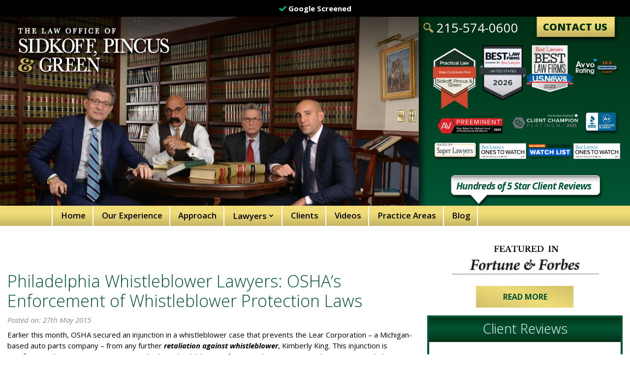

--- FILE ---
content_type: text/html; charset=UTF-8
request_url: https://www.greatlawyers.com/2015/05/27/philadelphia-whistleblower-lawyers-oshas-enforcement-of-whistleblower-protection-laws/
body_size: 32655
content:
<!DOCTYPE html>
<html>
<head>


	<title>Philadelphia Whistleblower Lawyers | Whistleblower Protection</title>
	<meta charset="utf-8">
<script type="text/javascript">
/* <![CDATA[ */
var gform;gform||(document.addEventListener("gform_main_scripts_loaded",function(){gform.scriptsLoaded=!0}),document.addEventListener("gform/theme/scripts_loaded",function(){gform.themeScriptsLoaded=!0}),window.addEventListener("DOMContentLoaded",function(){gform.domLoaded=!0}),gform={domLoaded:!1,scriptsLoaded:!1,themeScriptsLoaded:!1,isFormEditor:()=>"function"==typeof InitializeEditor,callIfLoaded:function(o){return!(!gform.domLoaded||!gform.scriptsLoaded||!gform.themeScriptsLoaded&&!gform.isFormEditor()||(gform.isFormEditor()&&console.warn("The use of gform.initializeOnLoaded() is deprecated in the form editor context and will be removed in Gravity Forms 3.1."),o(),0))},initializeOnLoaded:function(o){gform.callIfLoaded(o)||(document.addEventListener("gform_main_scripts_loaded",()=>{gform.scriptsLoaded=!0,gform.callIfLoaded(o)}),document.addEventListener("gform/theme/scripts_loaded",()=>{gform.themeScriptsLoaded=!0,gform.callIfLoaded(o)}),window.addEventListener("DOMContentLoaded",()=>{gform.domLoaded=!0,gform.callIfLoaded(o)}))},hooks:{action:{},filter:{}},addAction:function(o,r,e,t){gform.addHook("action",o,r,e,t)},addFilter:function(o,r,e,t){gform.addHook("filter",o,r,e,t)},doAction:function(o){gform.doHook("action",o,arguments)},applyFilters:function(o){return gform.doHook("filter",o,arguments)},removeAction:function(o,r){gform.removeHook("action",o,r)},removeFilter:function(o,r,e){gform.removeHook("filter",o,r,e)},addHook:function(o,r,e,t,n){null==gform.hooks[o][r]&&(gform.hooks[o][r]=[]);var d=gform.hooks[o][r];null==n&&(n=r+"_"+d.length),gform.hooks[o][r].push({tag:n,callable:e,priority:t=null==t?10:t})},doHook:function(r,o,e){var t;if(e=Array.prototype.slice.call(e,1),null!=gform.hooks[r][o]&&((o=gform.hooks[r][o]).sort(function(o,r){return o.priority-r.priority}),o.forEach(function(o){"function"!=typeof(t=o.callable)&&(t=window[t]),"action"==r?t.apply(null,e):e[0]=t.apply(null,e)})),"filter"==r)return e[0]},removeHook:function(o,r,t,n){var e;null!=gform.hooks[o][r]&&(e=(e=gform.hooks[o][r]).filter(function(o,r,e){return!!(null!=n&&n!=o.tag||null!=t&&t!=o.priority)}),gform.hooks[o][r]=e)}});
/* ]]> */
</script>

	<meta http-equiv="X-UA-Compatible" content="IE=edge">
	<meta name="viewport" content="width=device-width, initial-scale=1.0">
	<meta name="facebook-domain-verification" content="3abz9rqbvfe9jwd0gcr6xdd8e5b9m7" />
	<meta name='robots' content='index, follow, max-image-preview:large, max-snippet:-1, max-video-preview:-1' />
	<style>img:is([sizes="auto" i], [sizes^="auto," i]) { contain-intrinsic-size: 3000px 1500px }</style>
	
	<!-- This site is optimized with the Yoast SEO plugin v26.2 - https://yoast.com/wordpress/plugins/seo/ -->
	<meta name="description" content="Philadelphia Whistleblower Lawyers at Sidkoff, Pincus &amp; Green protect the rights of whistleblowers." />
	<link rel="canonical" href="https://www.greatlawyers.com/2015/05/27/philadelphia-whistleblower-lawyers-oshas-enforcement-of-whistleblower-protection-laws/" />
	<meta property="og:locale" content="en_US" />
	<meta property="og:type" content="article" />
	<meta property="og:title" content="Philadelphia Whistleblower Lawyers | Whistleblower Protection" />
	<meta property="og:description" content="Philadelphia Whistleblower Lawyers at Sidkoff, Pincus &amp; Green protect the rights of whistleblowers." />
	<meta property="og:url" content="https://www.greatlawyers.com/2015/05/27/philadelphia-whistleblower-lawyers-oshas-enforcement-of-whistleblower-protection-laws/" />
	<meta property="og:site_name" content="Sidkoff, Pincus &amp; Green" />
	<meta property="article:publisher" content="https://www.facebook.com/sidkoffpincusgreen" />
	<meta property="article:published_time" content="2015-05-27T23:20:52+00:00" />
	<meta property="article:modified_time" content="2023-04-06T18:39:40+00:00" />
	<meta name="author" content="davidson" />
	<meta name="twitter:card" content="summary_large_image" />
	<meta name="twitter:label1" content="Written by" />
	<meta name="twitter:data1" content="davidson" />
	<meta name="twitter:label2" content="Est. reading time" />
	<meta name="twitter:data2" content="3 minutes" />
	<script type="application/ld+json" class="yoast-schema-graph">{"@context":"https://schema.org","@graph":[{"@type":"Article","@id":"https://www.greatlawyers.com/2015/05/27/philadelphia-whistleblower-lawyers-oshas-enforcement-of-whistleblower-protection-laws/#article","isPartOf":{"@id":"https://www.greatlawyers.com/2015/05/27/philadelphia-whistleblower-lawyers-oshas-enforcement-of-whistleblower-protection-laws/"},"author":{"name":"davidson","@id":"https://www.greatlawyers.com/#/schema/person/9c280db130708aaa9d1a969b92f000f2"},"headline":"Philadelphia Whistleblower Lawyers: OSHA’s Enforcement of Whistleblower Protection Laws","datePublished":"2015-05-27T23:20:52+00:00","dateModified":"2023-04-06T18:39:40+00:00","mainEntityOfPage":{"@id":"https://www.greatlawyers.com/2015/05/27/philadelphia-whistleblower-lawyers-oshas-enforcement-of-whistleblower-protection-laws/"},"wordCount":475,"commentCount":0,"publisher":{"@id":"https://www.greatlawyers.com/#organization"},"image":{"@id":"https://www.greatlawyers.com/2015/05/27/philadelphia-whistleblower-lawyers-oshas-enforcement-of-whistleblower-protection-laws/#primaryimage"},"thumbnailUrl":"https://www.greatlawyers.com/wp-content/uploads/2018/01/sidkoff-placeholder.jpg","articleSection":["Whistleblower Retaliation"],"inLanguage":"en-US","potentialAction":[{"@type":"CommentAction","name":"Comment","target":["https://www.greatlawyers.com/2015/05/27/philadelphia-whistleblower-lawyers-oshas-enforcement-of-whistleblower-protection-laws/#respond"]}]},{"@type":"WebPage","@id":"https://www.greatlawyers.com/2015/05/27/philadelphia-whistleblower-lawyers-oshas-enforcement-of-whistleblower-protection-laws/","url":"https://www.greatlawyers.com/2015/05/27/philadelphia-whistleblower-lawyers-oshas-enforcement-of-whistleblower-protection-laws/","name":"Philadelphia Whistleblower Lawyers | Whistleblower Protection","isPartOf":{"@id":"https://www.greatlawyers.com/#website"},"primaryImageOfPage":{"@id":"https://www.greatlawyers.com/2015/05/27/philadelphia-whistleblower-lawyers-oshas-enforcement-of-whistleblower-protection-laws/#primaryimage"},"image":{"@id":"https://www.greatlawyers.com/2015/05/27/philadelphia-whistleblower-lawyers-oshas-enforcement-of-whistleblower-protection-laws/#primaryimage"},"thumbnailUrl":"https://www.greatlawyers.com/wp-content/uploads/2018/01/sidkoff-placeholder.jpg","datePublished":"2015-05-27T23:20:52+00:00","dateModified":"2023-04-06T18:39:40+00:00","description":"Philadelphia Whistleblower Lawyers at Sidkoff, Pincus & Green protect the rights of whistleblowers.","breadcrumb":{"@id":"https://www.greatlawyers.com/2015/05/27/philadelphia-whistleblower-lawyers-oshas-enforcement-of-whistleblower-protection-laws/#breadcrumb"},"inLanguage":"en-US","potentialAction":[{"@type":"ReadAction","target":["https://www.greatlawyers.com/2015/05/27/philadelphia-whistleblower-lawyers-oshas-enforcement-of-whistleblower-protection-laws/"]}]},{"@type":"ImageObject","inLanguage":"en-US","@id":"https://www.greatlawyers.com/2015/05/27/philadelphia-whistleblower-lawyers-oshas-enforcement-of-whistleblower-protection-laws/#primaryimage","url":"https://www.greatlawyers.com/wp-content/uploads/2018/01/sidkoff-placeholder.jpg","contentUrl":"https://www.greatlawyers.com/wp-content/uploads/2018/01/sidkoff-placeholder.jpg","width":200,"height":200},{"@type":"BreadcrumbList","@id":"https://www.greatlawyers.com/2015/05/27/philadelphia-whistleblower-lawyers-oshas-enforcement-of-whistleblower-protection-laws/#breadcrumb","itemListElement":[{"@type":"ListItem","position":1,"name":"Home","item":"https://www.greatlawyers.com/"},{"@type":"ListItem","position":2,"name":"Blog(Dev)","item":"https://www.greatlawyers.com/blogdev/"},{"@type":"ListItem","position":3,"name":"Philadelphia Whistleblower Lawyers: OSHA’s Enforcement of Whistleblower Protection Laws"}]},{"@type":"WebSite","@id":"https://www.greatlawyers.com/#website","url":"https://www.greatlawyers.com/","name":"Sidkoff, Pincus &amp; Green","description":"","publisher":{"@id":"https://www.greatlawyers.com/#organization"},"potentialAction":[{"@type":"SearchAction","target":{"@type":"EntryPoint","urlTemplate":"https://www.greatlawyers.com/?s={search_term_string}"},"query-input":{"@type":"PropertyValueSpecification","valueRequired":true,"valueName":"search_term_string"}}],"inLanguage":"en-US"},{"@type":"Organization","@id":"https://www.greatlawyers.com/#organization","name":"The Law Office of Sidkoff, Pincus & Green","url":"https://www.greatlawyers.com/","logo":{"@type":"ImageObject","inLanguage":"en-US","@id":"https://www.greatlawyers.com/#/schema/logo/image/","url":"https://www.greatlawyers.com/wp-content/uploads/2018/02/lawyers-bio-logo.png","contentUrl":"https://www.greatlawyers.com/wp-content/uploads/2018/02/lawyers-bio-logo.png","width":300,"height":94,"caption":"The Law Office of Sidkoff, Pincus & Green"},"image":{"@id":"https://www.greatlawyers.com/#/schema/logo/image/"},"sameAs":["https://www.facebook.com/sidkoffpincusgreen","https://www.linkedin.com/company/sidkoff-pincus-&amp;amp;-green-p-c-","https://www.pinterest.com/sidkoffpincusgr/"]},{"@type":"Person","@id":"https://www.greatlawyers.com/#/schema/person/9c280db130708aaa9d1a969b92f000f2","name":"davidson"}]}</script>
	<!-- / Yoast SEO plugin. -->


<link rel="amphtml" href="https://www.greatlawyers.com/2015/05/27/philadelphia-whistleblower-lawyers-oshas-enforcement-of-whistleblower-protection-laws/?amp" /><meta name="generator" content="AMP for WP 1.1.7.1"/><link rel='dns-prefetch' href='//www.googletagmanager.com' />
<link rel='dns-prefetch' href='//use.fontawesome.com' />
<link rel='dns-prefetch' href='//cdnjs.cloudflare.com' />
<link rel='dns-prefetch' href='//netdna.bootstrapcdn.com' />
<link rel='dns-prefetch' href='//fonts.googleapis.com' />
<script type="text/javascript">
/* <![CDATA[ */
window._wpemojiSettings = {"baseUrl":"https:\/\/s.w.org\/images\/core\/emoji\/16.0.1\/72x72\/","ext":".png","svgUrl":"https:\/\/s.w.org\/images\/core\/emoji\/16.0.1\/svg\/","svgExt":".svg","source":{"concatemoji":"https:\/\/www.greatlawyers.com\/wp-includes\/js\/wp-emoji-release.min.js"}};
/*! This file is auto-generated */
!function(s,n){var o,i,e;function c(e){try{var t={supportTests:e,timestamp:(new Date).valueOf()};sessionStorage.setItem(o,JSON.stringify(t))}catch(e){}}function p(e,t,n){e.clearRect(0,0,e.canvas.width,e.canvas.height),e.fillText(t,0,0);var t=new Uint32Array(e.getImageData(0,0,e.canvas.width,e.canvas.height).data),a=(e.clearRect(0,0,e.canvas.width,e.canvas.height),e.fillText(n,0,0),new Uint32Array(e.getImageData(0,0,e.canvas.width,e.canvas.height).data));return t.every(function(e,t){return e===a[t]})}function u(e,t){e.clearRect(0,0,e.canvas.width,e.canvas.height),e.fillText(t,0,0);for(var n=e.getImageData(16,16,1,1),a=0;a<n.data.length;a++)if(0!==n.data[a])return!1;return!0}function f(e,t,n,a){switch(t){case"flag":return n(e,"\ud83c\udff3\ufe0f\u200d\u26a7\ufe0f","\ud83c\udff3\ufe0f\u200b\u26a7\ufe0f")?!1:!n(e,"\ud83c\udde8\ud83c\uddf6","\ud83c\udde8\u200b\ud83c\uddf6")&&!n(e,"\ud83c\udff4\udb40\udc67\udb40\udc62\udb40\udc65\udb40\udc6e\udb40\udc67\udb40\udc7f","\ud83c\udff4\u200b\udb40\udc67\u200b\udb40\udc62\u200b\udb40\udc65\u200b\udb40\udc6e\u200b\udb40\udc67\u200b\udb40\udc7f");case"emoji":return!a(e,"\ud83e\udedf")}return!1}function g(e,t,n,a){var r="undefined"!=typeof WorkerGlobalScope&&self instanceof WorkerGlobalScope?new OffscreenCanvas(300,150):s.createElement("canvas"),o=r.getContext("2d",{willReadFrequently:!0}),i=(o.textBaseline="top",o.font="600 32px Arial",{});return e.forEach(function(e){i[e]=t(o,e,n,a)}),i}function t(e){var t=s.createElement("script");t.src=e,t.defer=!0,s.head.appendChild(t)}"undefined"!=typeof Promise&&(o="wpEmojiSettingsSupports",i=["flag","emoji"],n.supports={everything:!0,everythingExceptFlag:!0},e=new Promise(function(e){s.addEventListener("DOMContentLoaded",e,{once:!0})}),new Promise(function(t){var n=function(){try{var e=JSON.parse(sessionStorage.getItem(o));if("object"==typeof e&&"number"==typeof e.timestamp&&(new Date).valueOf()<e.timestamp+604800&&"object"==typeof e.supportTests)return e.supportTests}catch(e){}return null}();if(!n){if("undefined"!=typeof Worker&&"undefined"!=typeof OffscreenCanvas&&"undefined"!=typeof URL&&URL.createObjectURL&&"undefined"!=typeof Blob)try{var e="postMessage("+g.toString()+"("+[JSON.stringify(i),f.toString(),p.toString(),u.toString()].join(",")+"));",a=new Blob([e],{type:"text/javascript"}),r=new Worker(URL.createObjectURL(a),{name:"wpTestEmojiSupports"});return void(r.onmessage=function(e){c(n=e.data),r.terminate(),t(n)})}catch(e){}c(n=g(i,f,p,u))}t(n)}).then(function(e){for(var t in e)n.supports[t]=e[t],n.supports.everything=n.supports.everything&&n.supports[t],"flag"!==t&&(n.supports.everythingExceptFlag=n.supports.everythingExceptFlag&&n.supports[t]);n.supports.everythingExceptFlag=n.supports.everythingExceptFlag&&!n.supports.flag,n.DOMReady=!1,n.readyCallback=function(){n.DOMReady=!0}}).then(function(){return e}).then(function(){var e;n.supports.everything||(n.readyCallback(),(e=n.source||{}).concatemoji?t(e.concatemoji):e.wpemoji&&e.twemoji&&(t(e.twemoji),t(e.wpemoji)))}))}((window,document),window._wpemojiSettings);
/* ]]> */
</script>
<style id='wp-emoji-styles-inline-css' type='text/css'>

	img.wp-smiley, img.emoji {
		display: inline !important;
		border: none !important;
		box-shadow: none !important;
		height: 1em !important;
		width: 1em !important;
		margin: 0 0.07em !important;
		vertical-align: -0.1em !important;
		background: none !important;
		padding: 0 !important;
	}
</style>
<link rel='stylesheet' id='wp-block-library-css' href='https://www.greatlawyers.com/wp-includes/css/dist/block-library/style.min.css' type='text/css' media='all' />
<style id='classic-theme-styles-inline-css' type='text/css'>
/*! This file is auto-generated */
.wp-block-button__link{color:#fff;background-color:#32373c;border-radius:9999px;box-shadow:none;text-decoration:none;padding:calc(.667em + 2px) calc(1.333em + 2px);font-size:1.125em}.wp-block-file__button{background:#32373c;color:#fff;text-decoration:none}
</style>
<style id='global-styles-inline-css' type='text/css'>
:root{--wp--preset--aspect-ratio--square: 1;--wp--preset--aspect-ratio--4-3: 4/3;--wp--preset--aspect-ratio--3-4: 3/4;--wp--preset--aspect-ratio--3-2: 3/2;--wp--preset--aspect-ratio--2-3: 2/3;--wp--preset--aspect-ratio--16-9: 16/9;--wp--preset--aspect-ratio--9-16: 9/16;--wp--preset--color--black: #000000;--wp--preset--color--cyan-bluish-gray: #abb8c3;--wp--preset--color--white: #ffffff;--wp--preset--color--pale-pink: #f78da7;--wp--preset--color--vivid-red: #cf2e2e;--wp--preset--color--luminous-vivid-orange: #ff6900;--wp--preset--color--luminous-vivid-amber: #fcb900;--wp--preset--color--light-green-cyan: #7bdcb5;--wp--preset--color--vivid-green-cyan: #00d084;--wp--preset--color--pale-cyan-blue: #8ed1fc;--wp--preset--color--vivid-cyan-blue: #0693e3;--wp--preset--color--vivid-purple: #9b51e0;--wp--preset--gradient--vivid-cyan-blue-to-vivid-purple: linear-gradient(135deg,rgba(6,147,227,1) 0%,rgb(155,81,224) 100%);--wp--preset--gradient--light-green-cyan-to-vivid-green-cyan: linear-gradient(135deg,rgb(122,220,180) 0%,rgb(0,208,130) 100%);--wp--preset--gradient--luminous-vivid-amber-to-luminous-vivid-orange: linear-gradient(135deg,rgba(252,185,0,1) 0%,rgba(255,105,0,1) 100%);--wp--preset--gradient--luminous-vivid-orange-to-vivid-red: linear-gradient(135deg,rgba(255,105,0,1) 0%,rgb(207,46,46) 100%);--wp--preset--gradient--very-light-gray-to-cyan-bluish-gray: linear-gradient(135deg,rgb(238,238,238) 0%,rgb(169,184,195) 100%);--wp--preset--gradient--cool-to-warm-spectrum: linear-gradient(135deg,rgb(74,234,220) 0%,rgb(151,120,209) 20%,rgb(207,42,186) 40%,rgb(238,44,130) 60%,rgb(251,105,98) 80%,rgb(254,248,76) 100%);--wp--preset--gradient--blush-light-purple: linear-gradient(135deg,rgb(255,206,236) 0%,rgb(152,150,240) 100%);--wp--preset--gradient--blush-bordeaux: linear-gradient(135deg,rgb(254,205,165) 0%,rgb(254,45,45) 50%,rgb(107,0,62) 100%);--wp--preset--gradient--luminous-dusk: linear-gradient(135deg,rgb(255,203,112) 0%,rgb(199,81,192) 50%,rgb(65,88,208) 100%);--wp--preset--gradient--pale-ocean: linear-gradient(135deg,rgb(255,245,203) 0%,rgb(182,227,212) 50%,rgb(51,167,181) 100%);--wp--preset--gradient--electric-grass: linear-gradient(135deg,rgb(202,248,128) 0%,rgb(113,206,126) 100%);--wp--preset--gradient--midnight: linear-gradient(135deg,rgb(2,3,129) 0%,rgb(40,116,252) 100%);--wp--preset--font-size--small: 13px;--wp--preset--font-size--medium: 20px;--wp--preset--font-size--large: 36px;--wp--preset--font-size--x-large: 42px;--wp--preset--spacing--20: 0.44rem;--wp--preset--spacing--30: 0.67rem;--wp--preset--spacing--40: 1rem;--wp--preset--spacing--50: 1.5rem;--wp--preset--spacing--60: 2.25rem;--wp--preset--spacing--70: 3.38rem;--wp--preset--spacing--80: 5.06rem;--wp--preset--shadow--natural: 6px 6px 9px rgba(0, 0, 0, 0.2);--wp--preset--shadow--deep: 12px 12px 50px rgba(0, 0, 0, 0.4);--wp--preset--shadow--sharp: 6px 6px 0px rgba(0, 0, 0, 0.2);--wp--preset--shadow--outlined: 6px 6px 0px -3px rgba(255, 255, 255, 1), 6px 6px rgba(0, 0, 0, 1);--wp--preset--shadow--crisp: 6px 6px 0px rgba(0, 0, 0, 1);}:where(.is-layout-flex){gap: 0.5em;}:where(.is-layout-grid){gap: 0.5em;}body .is-layout-flex{display: flex;}.is-layout-flex{flex-wrap: wrap;align-items: center;}.is-layout-flex > :is(*, div){margin: 0;}body .is-layout-grid{display: grid;}.is-layout-grid > :is(*, div){margin: 0;}:where(.wp-block-columns.is-layout-flex){gap: 2em;}:where(.wp-block-columns.is-layout-grid){gap: 2em;}:where(.wp-block-post-template.is-layout-flex){gap: 1.25em;}:where(.wp-block-post-template.is-layout-grid){gap: 1.25em;}.has-black-color{color: var(--wp--preset--color--black) !important;}.has-cyan-bluish-gray-color{color: var(--wp--preset--color--cyan-bluish-gray) !important;}.has-white-color{color: var(--wp--preset--color--white) !important;}.has-pale-pink-color{color: var(--wp--preset--color--pale-pink) !important;}.has-vivid-red-color{color: var(--wp--preset--color--vivid-red) !important;}.has-luminous-vivid-orange-color{color: var(--wp--preset--color--luminous-vivid-orange) !important;}.has-luminous-vivid-amber-color{color: var(--wp--preset--color--luminous-vivid-amber) !important;}.has-light-green-cyan-color{color: var(--wp--preset--color--light-green-cyan) !important;}.has-vivid-green-cyan-color{color: var(--wp--preset--color--vivid-green-cyan) !important;}.has-pale-cyan-blue-color{color: var(--wp--preset--color--pale-cyan-blue) !important;}.has-vivid-cyan-blue-color{color: var(--wp--preset--color--vivid-cyan-blue) !important;}.has-vivid-purple-color{color: var(--wp--preset--color--vivid-purple) !important;}.has-black-background-color{background-color: var(--wp--preset--color--black) !important;}.has-cyan-bluish-gray-background-color{background-color: var(--wp--preset--color--cyan-bluish-gray) !important;}.has-white-background-color{background-color: var(--wp--preset--color--white) !important;}.has-pale-pink-background-color{background-color: var(--wp--preset--color--pale-pink) !important;}.has-vivid-red-background-color{background-color: var(--wp--preset--color--vivid-red) !important;}.has-luminous-vivid-orange-background-color{background-color: var(--wp--preset--color--luminous-vivid-orange) !important;}.has-luminous-vivid-amber-background-color{background-color: var(--wp--preset--color--luminous-vivid-amber) !important;}.has-light-green-cyan-background-color{background-color: var(--wp--preset--color--light-green-cyan) !important;}.has-vivid-green-cyan-background-color{background-color: var(--wp--preset--color--vivid-green-cyan) !important;}.has-pale-cyan-blue-background-color{background-color: var(--wp--preset--color--pale-cyan-blue) !important;}.has-vivid-cyan-blue-background-color{background-color: var(--wp--preset--color--vivid-cyan-blue) !important;}.has-vivid-purple-background-color{background-color: var(--wp--preset--color--vivid-purple) !important;}.has-black-border-color{border-color: var(--wp--preset--color--black) !important;}.has-cyan-bluish-gray-border-color{border-color: var(--wp--preset--color--cyan-bluish-gray) !important;}.has-white-border-color{border-color: var(--wp--preset--color--white) !important;}.has-pale-pink-border-color{border-color: var(--wp--preset--color--pale-pink) !important;}.has-vivid-red-border-color{border-color: var(--wp--preset--color--vivid-red) !important;}.has-luminous-vivid-orange-border-color{border-color: var(--wp--preset--color--luminous-vivid-orange) !important;}.has-luminous-vivid-amber-border-color{border-color: var(--wp--preset--color--luminous-vivid-amber) !important;}.has-light-green-cyan-border-color{border-color: var(--wp--preset--color--light-green-cyan) !important;}.has-vivid-green-cyan-border-color{border-color: var(--wp--preset--color--vivid-green-cyan) !important;}.has-pale-cyan-blue-border-color{border-color: var(--wp--preset--color--pale-cyan-blue) !important;}.has-vivid-cyan-blue-border-color{border-color: var(--wp--preset--color--vivid-cyan-blue) !important;}.has-vivid-purple-border-color{border-color: var(--wp--preset--color--vivid-purple) !important;}.has-vivid-cyan-blue-to-vivid-purple-gradient-background{background: var(--wp--preset--gradient--vivid-cyan-blue-to-vivid-purple) !important;}.has-light-green-cyan-to-vivid-green-cyan-gradient-background{background: var(--wp--preset--gradient--light-green-cyan-to-vivid-green-cyan) !important;}.has-luminous-vivid-amber-to-luminous-vivid-orange-gradient-background{background: var(--wp--preset--gradient--luminous-vivid-amber-to-luminous-vivid-orange) !important;}.has-luminous-vivid-orange-to-vivid-red-gradient-background{background: var(--wp--preset--gradient--luminous-vivid-orange-to-vivid-red) !important;}.has-very-light-gray-to-cyan-bluish-gray-gradient-background{background: var(--wp--preset--gradient--very-light-gray-to-cyan-bluish-gray) !important;}.has-cool-to-warm-spectrum-gradient-background{background: var(--wp--preset--gradient--cool-to-warm-spectrum) !important;}.has-blush-light-purple-gradient-background{background: var(--wp--preset--gradient--blush-light-purple) !important;}.has-blush-bordeaux-gradient-background{background: var(--wp--preset--gradient--blush-bordeaux) !important;}.has-luminous-dusk-gradient-background{background: var(--wp--preset--gradient--luminous-dusk) !important;}.has-pale-ocean-gradient-background{background: var(--wp--preset--gradient--pale-ocean) !important;}.has-electric-grass-gradient-background{background: var(--wp--preset--gradient--electric-grass) !important;}.has-midnight-gradient-background{background: var(--wp--preset--gradient--midnight) !important;}.has-small-font-size{font-size: var(--wp--preset--font-size--small) !important;}.has-medium-font-size{font-size: var(--wp--preset--font-size--medium) !important;}.has-large-font-size{font-size: var(--wp--preset--font-size--large) !important;}.has-x-large-font-size{font-size: var(--wp--preset--font-size--x-large) !important;}
:where(.wp-block-post-template.is-layout-flex){gap: 1.25em;}:where(.wp-block-post-template.is-layout-grid){gap: 1.25em;}
:where(.wp-block-columns.is-layout-flex){gap: 2em;}:where(.wp-block-columns.is-layout-grid){gap: 2em;}
:root :where(.wp-block-pullquote){font-size: 1.5em;line-height: 1.6;}
</style>
<style id='responsive-menu-inline-css' type='text/css'>
/** This file is major component of this plugin so please don't try to edit here. */
#rmp_menu_trigger-2165 {
  width: 55px;
  height: 55px;
  position: absolute;
  top: 59px;
  border-radius: 5px;
  display: none;
  text-decoration: none;
  left: 2%;
  background: transparent;
  transition: transform 0.5s, background-color 0.5s;
}
#rmp_menu_trigger-2165 .rmp-trigger-box {
  width: 25px;
  color: #ffffff;
}
#rmp_menu_trigger-2165 .rmp-trigger-icon-active, #rmp_menu_trigger-2165 .rmp-trigger-text-open {
  display: none;
}
#rmp_menu_trigger-2165.is-active .rmp-trigger-icon-active, #rmp_menu_trigger-2165.is-active .rmp-trigger-text-open {
  display: inline;
}
#rmp_menu_trigger-2165.is-active .rmp-trigger-icon-inactive, #rmp_menu_trigger-2165.is-active .rmp-trigger-text {
  display: none;
}
#rmp_menu_trigger-2165 .rmp-trigger-label {
  color: #ffffff;
  pointer-events: none;
  line-height: 13px;
  font-family: inherit;
  font-size: 14px;
  display: inline;
  text-transform: inherit;
}
#rmp_menu_trigger-2165 .rmp-trigger-label.rmp-trigger-label-top {
  display: block;
  margin-bottom: 12px;
}
#rmp_menu_trigger-2165 .rmp-trigger-label.rmp-trigger-label-bottom {
  display: block;
  margin-top: 12px;
}
#rmp_menu_trigger-2165 .responsive-menu-pro-inner {
  display: block;
}
#rmp_menu_trigger-2165 .rmp-trigger-icon-inactive .rmp-font-icon {
  color: #ffffff;
}
#rmp_menu_trigger-2165 .responsive-menu-pro-inner, #rmp_menu_trigger-2165 .responsive-menu-pro-inner::before, #rmp_menu_trigger-2165 .responsive-menu-pro-inner::after {
  width: 25px;
  height: 3px;
  background-color: #ffffff;
  border-radius: 4px;
  position: absolute;
}
#rmp_menu_trigger-2165 .rmp-trigger-icon-active .rmp-font-icon {
  color: #ffffff;
}
#rmp_menu_trigger-2165.is-active .responsive-menu-pro-inner, #rmp_menu_trigger-2165.is-active .responsive-menu-pro-inner::before, #rmp_menu_trigger-2165.is-active .responsive-menu-pro-inner::after {
  background-color: #ffffff;
}
#rmp_menu_trigger-2165:hover .rmp-trigger-icon-inactive .rmp-font-icon {
  color: #ffffff;
}
#rmp_menu_trigger-2165:not(.is-active):hover .responsive-menu-pro-inner, #rmp_menu_trigger-2165:not(.is-active):hover .responsive-menu-pro-inner::before, #rmp_menu_trigger-2165:not(.is-active):hover .responsive-menu-pro-inner::after {
  background-color: #ffffff;
}
#rmp_menu_trigger-2165 .responsive-menu-pro-inner::before {
  top: 10px;
}
#rmp_menu_trigger-2165 .responsive-menu-pro-inner::after {
  bottom: 10px;
}
#rmp_menu_trigger-2165.is-active .responsive-menu-pro-inner::after {
  bottom: 0;
}
/* Hamburger menu styling */
@media screen and (max-width: 980px) {
  /** Menu Title Style */
  /** Menu Additional Content Style */
  #rmp_menu_trigger-2165 {
    display: block;
  }
  #rmp-container-2165 {
    position: fixed;
    top: 0;
    margin: 0;
    transition: transform 0.5s;
    overflow: auto;
    display: block;
    width: 75%;
    background-color: #212121;
    background-image: url("/wp-content/uploads/2018/01/navigation-bg.png");
    height: 100%;
    left: 0;
    padding-top: 0px;
    padding-left: 0px;
    padding-bottom: 0px;
    padding-right: 0px;
  }
  #rmp-menu-wrap-2165 {
    padding-top: 0px;
    padding-left: 0px;
    padding-bottom: 0px;
    padding-right: 0px;
    background-color: #212121;
  }
  #rmp-menu-wrap-2165 .rmp-menu, #rmp-menu-wrap-2165 .rmp-submenu {
    width: 100%;
    box-sizing: border-box;
    margin: 0;
    padding: 0;
  }
  #rmp-menu-wrap-2165 .rmp-submenu-depth-1 .rmp-menu-item-link {
    padding-right: 10%;
  }
  #rmp-menu-wrap-2165 .rmp-submenu-depth-2 .rmp-menu-item-link {
    padding-right: 15%;
  }
  #rmp-menu-wrap-2165 .rmp-submenu-depth-3 .rmp-menu-item-link {
    padding-right: 20%;
  }
  #rmp-menu-wrap-2165 .rmp-submenu-depth-4 .rmp-menu-item-link {
    padding-right: 25%;
  }
  #rmp-menu-wrap-2165 .rmp-submenu.rmp-submenu-open {
    display: block;
  }
  #rmp-menu-wrap-2165 .rmp-menu-item {
    width: 100%;
    list-style: none;
    margin: 0;
  }
  #rmp-menu-wrap-2165 .rmp-menu-item-link {
    height: 40px;
    line-height: 40px;
    font-size: 14px;
    border-bottom: 1px solid #212121;
    font-family: inherit;
    color: #ffffff;
    text-align: left;
    background-color: #212121;
    font-weight: normal;
    letter-spacing: 0px;
    display: block;
    box-sizing: border-box;
    width: 100%;
    text-decoration: none;
    position: relative;
    overflow: hidden;
    transition: background-color 0.5s, border-color 0.5s, 0.5s;
    word-wrap: break-word;
    height: auto;
    padding: 0 5%;
    padding-right: 50px;
  }
  #rmp-menu-wrap-2165 .rmp-menu-item-link:after, #rmp-menu-wrap-2165 .rmp-menu-item-link:before {
    display: none;
  }
  #rmp-menu-wrap-2165 .rmp-menu-item-link:hover, #rmp-menu-wrap-2165 .rmp-menu-item-link:focus {
    color: #015534;
    border-color: #015534;
    background-color: #3f3f3f;
  }
  #rmp-menu-wrap-2165 .rmp-menu-item-link:focus {
    outline: none;
    border-color: unset;
    box-shadow: unset;
  }
  #rmp-menu-wrap-2165 .rmp-menu-item-link .rmp-font-icon {
    height: 40px;
    line-height: 40px;
    margin-right: 10px;
    font-size: 14px;
  }
  #rmp-menu-wrap-2165 .rmp-menu-current-item .rmp-menu-item-link {
    color: #015534;
    border-color: #015534;
    background-color: #212121;
  }
  #rmp-menu-wrap-2165 .rmp-menu-current-item .rmp-menu-item-link:hover, #rmp-menu-wrap-2165 .rmp-menu-current-item .rmp-menu-item-link:focus {
    color: #ffffff;
    border-color: #ffffff;
    background-color: #3f3f3f;
  }
  #rmp-menu-wrap-2165 .rmp-menu-subarrow {
    position: absolute;
    top: 0;
    bottom: 0;
    text-align: center;
    overflow: hidden;
    background-size: cover;
    overflow: hidden;
    right: 0;
    border-left-style: solid;
    border-left-color: #212121;
    border-left-width: 1px;
    height: 40px;
    width: 40px;
    color: #ffffff;
    background-color: #015534;
  }
  #rmp-menu-wrap-2165 .rmp-menu-subarrow svg {
    fill: #ffffff;
  }
  #rmp-menu-wrap-2165 .rmp-menu-subarrow:hover {
    color: #000000;
    border-color: #3f3f3f;
    background-color: #3f3f3f;
  }
  #rmp-menu-wrap-2165 .rmp-menu-subarrow:hover svg {
    fill: #000000;
  }
  #rmp-menu-wrap-2165 .rmp-menu-subarrow .rmp-font-icon {
    margin-right: unset;
  }
  #rmp-menu-wrap-2165 .rmp-menu-subarrow * {
    vertical-align: middle;
    line-height: 40px;
  }
  #rmp-menu-wrap-2165 .rmp-menu-subarrow-active {
    display: block;
    background-size: cover;
    color: #ffffff;
    border-color: #212121;
    background-color: #212121;
  }
  #rmp-menu-wrap-2165 .rmp-menu-subarrow-active svg {
    fill: #ffffff;
  }
  #rmp-menu-wrap-2165 .rmp-menu-subarrow-active:hover {
    color: #ffffff;
    border-color: #3f3f3f;
    background-color: #3f3f3f;
  }
  #rmp-menu-wrap-2165 .rmp-menu-subarrow-active:hover svg {
    fill: #ffffff;
  }
  #rmp-menu-wrap-2165 .rmp-submenu {
    display: none;
  }
  #rmp-menu-wrap-2165 .rmp-submenu .rmp-menu-item-link {
    height: 40px;
    line-height: 40px;
    letter-spacing: 0px;
    font-size: 14px;
    border-bottom: 1px solid #212121;
    font-family: inherit;
    font-weight: normal;
    color: #000000;
    text-align: left;
    background-color: #212121;
  }
  #rmp-menu-wrap-2165 .rmp-submenu .rmp-menu-item-link:hover, #rmp-menu-wrap-2165 .rmp-submenu .rmp-menu-item-link:focus {
    color: #015534;
    border-color: #015534;
    background-color: #3f3f3f;
  }
  #rmp-menu-wrap-2165 .rmp-submenu .rmp-menu-current-item .rmp-menu-item-link {
    color: #015534;
    border-color: #015534;
    background-color: #212121;
  }
  #rmp-menu-wrap-2165 .rmp-submenu .rmp-menu-current-item .rmp-menu-item-link:hover, #rmp-menu-wrap-2165 .rmp-submenu .rmp-menu-current-item .rmp-menu-item-link:focus {
    color: #ffffff;
    border-color: #ffffff;
    background-color: #3f3f3f;
  }
  #rmp-menu-wrap-2165 .rmp-submenu .rmp-menu-subarrow {
    right: 0;
    border-right: unset;
    border-left-style: solid;
    border-left-color: #1d4354;
    border-left-width: 0px;
    height: 39px;
    line-height: 39px;
    width: 40px;
    color: #fff;
    background-color: inherit;
  }
  #rmp-menu-wrap-2165 .rmp-submenu .rmp-menu-subarrow:hover {
    color: #fff;
    border-color: #3f3f3f;
    background-color: inherit;
  }
  #rmp-menu-wrap-2165 .rmp-submenu .rmp-menu-subarrow-active {
    color: #fff;
    border-color: #1d4354;
    background-color: inherit;
  }
  #rmp-menu-wrap-2165 .rmp-submenu .rmp-menu-subarrow-active:hover {
    color: #fff;
    border-color: #3f3f3f;
    background-color: inherit;
  }
  #rmp-menu-wrap-2165 .rmp-menu-item-description {
    margin: 0;
    padding: 5px 5%;
    opacity: 0.8;
    color: #ffffff;
  }
  #rmp-search-box-2165 {
    display: block;
    padding-top: 0px;
    padding-left: 5%;
    padding-bottom: 0px;
    padding-right: 5%;
  }
  #rmp-search-box-2165 .rmp-search-form {
    margin: 0;
  }
  #rmp-search-box-2165 .rmp-search-box {
    background: #ffffff;
    border: 1px solid #dadada;
    color: #333333;
    width: 100%;
    padding: 0 5%;
    border-radius: 30px;
    height: 45px;
    -webkit-appearance: none;
  }
  #rmp-search-box-2165 .rmp-search-box::placeholder {
    color: #c7c7cd;
  }
  #rmp-search-box-2165 .rmp-search-box:focus {
    background-color: #ffffff;
    outline: 2px solid #dadada;
    color: #333333;
  }
  #rmp-menu-title-2165 {
    background-color: #212121;
    color: #000000;
    text-align: left;
    font-size: 15px;
    padding-top: 10%;
    padding-left: 5%;
    padding-bottom: 0%;
    padding-right: 5%;
    font-weight: 400;
    transition: background-color 0.5s, border-color 0.5s, color 0.5s;
  }
  #rmp-menu-title-2165:hover {
    background-color: #015534;
    color: #ffffff;
  }
  #rmp-menu-title-2165 > .rmp-menu-title-link {
    color: #000000;
    width: 100%;
    background-color: unset;
    text-decoration: none;
  }
  #rmp-menu-title-2165 > .rmp-menu-title-link:hover {
    color: #ffffff;
  }
  #rmp-menu-title-2165 .rmp-font-icon {
    font-size: 15px;
  }
  #rmp-menu-additional-content-2165 {
    padding-top: 0px;
    padding-left: 5%;
    padding-bottom: 0px;
    padding-right: 5%;
    color: #ffffff;
    text-align: center;
    font-size: 16px;
  }
}
/**
This file contents common styling of menus.
*/
.rmp-container {
  display: none;
  visibility: visible;
  padding: 0px 0px 0px 0px;
  z-index: 99998;
  transition: all 0.3s;
  /** Scrolling bar in menu setting box **/
}
.rmp-container.rmp-fade-top, .rmp-container.rmp-fade-left, .rmp-container.rmp-fade-right, .rmp-container.rmp-fade-bottom {
  display: none;
}
.rmp-container.rmp-slide-left, .rmp-container.rmp-push-left {
  transform: translateX(-100%);
  -ms-transform: translateX(-100%);
  -webkit-transform: translateX(-100%);
  -moz-transform: translateX(-100%);
}
.rmp-container.rmp-slide-left.rmp-menu-open, .rmp-container.rmp-push-left.rmp-menu-open {
  transform: translateX(0);
  -ms-transform: translateX(0);
  -webkit-transform: translateX(0);
  -moz-transform: translateX(0);
}
.rmp-container.rmp-slide-right, .rmp-container.rmp-push-right {
  transform: translateX(100%);
  -ms-transform: translateX(100%);
  -webkit-transform: translateX(100%);
  -moz-transform: translateX(100%);
}
.rmp-container.rmp-slide-right.rmp-menu-open, .rmp-container.rmp-push-right.rmp-menu-open {
  transform: translateX(0);
  -ms-transform: translateX(0);
  -webkit-transform: translateX(0);
  -moz-transform: translateX(0);
}
.rmp-container.rmp-slide-top, .rmp-container.rmp-push-top {
  transform: translateY(-100%);
  -ms-transform: translateY(-100%);
  -webkit-transform: translateY(-100%);
  -moz-transform: translateY(-100%);
}
.rmp-container.rmp-slide-top.rmp-menu-open, .rmp-container.rmp-push-top.rmp-menu-open {
  transform: translateY(0);
  -ms-transform: translateY(0);
  -webkit-transform: translateY(0);
  -moz-transform: translateY(0);
}
.rmp-container.rmp-slide-bottom, .rmp-container.rmp-push-bottom {
  transform: translateY(100%);
  -ms-transform: translateY(100%);
  -webkit-transform: translateY(100%);
  -moz-transform: translateY(100%);
}
.rmp-container.rmp-slide-bottom.rmp-menu-open, .rmp-container.rmp-push-bottom.rmp-menu-open {
  transform: translateX(0);
  -ms-transform: translateX(0);
  -webkit-transform: translateX(0);
  -moz-transform: translateX(0);
}
.rmp-container::-webkit-scrollbar {
  width: 0px;
}
.rmp-container ::-webkit-scrollbar-track {
  box-shadow: inset 0 0 5px transparent;
}
.rmp-container ::-webkit-scrollbar-thumb {
  background: transparent;
}
.rmp-container ::-webkit-scrollbar-thumb:hover {
  background: transparent;
}
.rmp-container .rmp-menu-wrap .rmp-menu {
  transition: none;
  border-radius: 0;
  box-shadow: none;
  background: none;
  border: 0;
  bottom: auto;
  box-sizing: border-box;
  clip: auto;
  color: #666;
  display: block;
  float: none;
  font-family: inherit;
  font-size: 14px;
  height: auto;
  left: auto;
  line-height: 1.7;
  list-style-type: none;
  margin: 0;
  min-height: auto;
  max-height: none;
  opacity: 1;
  outline: none;
  overflow: visible;
  padding: 0;
  position: relative;
  pointer-events: auto;
  right: auto;
  text-align: left;
  text-decoration: none;
  text-indent: 0;
  text-transform: none;
  transform: none;
  top: auto;
  visibility: inherit;
  width: auto;
  word-wrap: break-word;
  white-space: normal;
}
.rmp-container .rmp-menu-additional-content {
  display: block;
  word-break: break-word;
}
.rmp-container .rmp-menu-title {
  display: flex;
  flex-direction: column;
}
.rmp-container .rmp-menu-title .rmp-menu-title-image {
  max-width: 100%;
  margin-bottom: 15px;
  display: block;
  margin: auto;
  margin-bottom: 15px;
}
button.rmp_menu_trigger {
  z-index: 999999;
  overflow: hidden;
  outline: none;
  border: 0;
  display: none;
  margin: 0;
  transition: transform 0.5s, background-color 0.5s;
  padding: 0;
}
button.rmp_menu_trigger .responsive-menu-pro-inner::before, button.rmp_menu_trigger .responsive-menu-pro-inner::after {
  content: "";
  display: block;
}
button.rmp_menu_trigger .responsive-menu-pro-inner::before {
  top: 10px;
}
button.rmp_menu_trigger .responsive-menu-pro-inner::after {
  bottom: 10px;
}
button.rmp_menu_trigger .rmp-trigger-box {
  width: 40px;
  display: inline-block;
  position: relative;
  pointer-events: none;
  vertical-align: super;
}
.admin-bar .rmp-container, .admin-bar .rmp_menu_trigger {
  margin-top: 32px !important;
}
@media screen and (max-width: 782px) {
  .admin-bar .rmp-container, .admin-bar .rmp_menu_trigger {
    margin-top: 46px !important;
  }
}
/*  Menu Trigger Boring Animation */
.rmp-menu-trigger-boring .responsive-menu-pro-inner {
  transition-property: none;
}
.rmp-menu-trigger-boring .responsive-menu-pro-inner::after, .rmp-menu-trigger-boring .responsive-menu-pro-inner::before {
  transition-property: none;
}
.rmp-menu-trigger-boring.is-active .responsive-menu-pro-inner {
  transform: rotate(45deg);
}
.rmp-menu-trigger-boring.is-active .responsive-menu-pro-inner:before {
  top: 0;
  opacity: 0;
}
.rmp-menu-trigger-boring.is-active .responsive-menu-pro-inner:after {
  bottom: 0;
  transform: rotate(-90deg);
}
body a.rmp-menu-item-link { color: #fff !important; }
</style>
<link rel='stylesheet' id='dashicons-css' href='https://www.greatlawyers.com/wp-includes/css/dashicons.min.css' type='text/css' media='all' />
<link rel='stylesheet' id='testimonial-rotator-style-css' href='https://www.greatlawyers.com/wp-content/plugins/testimonial-rotator/testimonial-rotator-style.css' type='text/css' media='all' />
<style id='testimonial-rotator-style-inline-css' type='text/css'>
span.testimonial_rotator_star.testimonial_rotator_star_1:before, span.testimonial_rotator_star.testimonial_rotator_star_2:before, span.testimonial_rotator_star.testimonial_rotator_star_3:before, span.testimonial_rotator_star.testimonial_rotator_star_4:before, span.testimonial_rotator_star.testimonial_rotator_star_5:before {
    content: '';
    background-image: url(/wp-content/themes/sidkoff-pincus-green/includes/images/star.png);
    width: 20px;
    height: 20px;
    position: absolute;
    background-position: center;
}
span.testimonial_rotator_star.testimonial_rotator_star_1, span.testimonial_rotator_star.testimonial_rotator_star_2, span.testimonial_rotator_star.testimonial_rotator_star_3, span.testimonial_rotator_star.testimonial_rotator_star_4, span.testimonial_rotator_star.testimonial_rotator_star_5 {
    color: #fff !important;
}
.testimonial_rotator_slide {
    border-bottom: 1px solid #bfaf5f !important;
}

.testimonial_rotator_slide {
    border-bottom: 1px solid #bfaf5f !important;
    margin-bottom: 20px !important;
    padding-bottom: 20px !important;
}
</style>
<link rel='stylesheet' id='font-awesome-css' href='//netdna.bootstrapcdn.com/font-awesome/latest/css/font-awesome.min.css' type='text/css' media='all' />
<link rel='stylesheet' id='et-builder-googlefonts-cached-css' href='https://fonts.googleapis.com/css?family=Open+Sans%3A300%2C300italic%2Cregular%2Citalic%2C600%2C600italic%2C700%2C700italic%2C800%2C800italic%7CNoto+Sans%3Aregular%2Citalic%2C700%2C700italic' type='text/css' media='all' />
<link rel='stylesheet' id='magnific-popup-css' href='https://www.greatlawyers.com/wp-content/plugins/divi-builder/includes/builder/styles/magnific_popup.css' type='text/css' media='all' />
<link rel='stylesheet' id='et-builder-modules-style-css' href='https://www.greatlawyers.com/wp-content/plugins/divi-builder/includes/builder/styles/frontend-builder-plugin-style.css' type='text/css' media='all' />
<link rel='stylesheet' id='bootstrap-css-css' href='https://cdnjs.cloudflare.com/ajax/libs/twitter-bootstrap/4.0.0-beta.2/css/bootstrap.min.css' type='text/css' media='all' />
<link rel='stylesheet' id='style-css' href='https://www.greatlawyers.com/wp-content/themes/sidkoff-pincus-green/theme/css/style.css' type='text/css' media='all' />
<script type="text/javascript" src="https://www.greatlawyers.com/wp-includes/js/jquery/jquery.min.js" id="jquery-core-js"></script>
<script type="text/javascript" src="https://www.greatlawyers.com/wp-includes/js/jquery/jquery-migrate.min.js" id="jquery-migrate-js"></script>
<script type="text/javascript" id="rmp_menu_scripts-js-extra">
/* <![CDATA[ */
var rmp_menu = {"ajaxURL":"https:\/\/www.greatlawyers.com\/wp-admin\/admin-ajax.php","wp_nonce":"f3eb14af2f","menu":[{"menu_theme":"Default","theme_type":"default","theme_location_menu":"0","submenu_submenu_arrow_width":"40","submenu_submenu_arrow_width_unit":"px","submenu_submenu_arrow_height":"39","submenu_submenu_arrow_height_unit":"px","submenu_arrow_position":"right","submenu_sub_arrow_background_colour":"","submenu_sub_arrow_background_hover_colour":"","submenu_sub_arrow_background_colour_active":"","submenu_sub_arrow_background_hover_colour_active":"","submenu_sub_arrow_border_width":"","submenu_sub_arrow_border_width_unit":"px","submenu_sub_arrow_border_colour":"#1d4354","submenu_sub_arrow_border_hover_colour":"#3f3f3f","submenu_sub_arrow_border_colour_active":"#1d4354","submenu_sub_arrow_border_hover_colour_active":"#3f3f3f","submenu_sub_arrow_shape_colour":"#fff","submenu_sub_arrow_shape_hover_colour":"#fff","submenu_sub_arrow_shape_colour_active":"#fff","submenu_sub_arrow_shape_hover_colour_active":"#fff","use_header_bar":"off","header_bar_items_order":{"logo":"off","title":"on","additional content":"off","menu":"on","search":"off"},"header_bar_title":"Responsive Menu","header_bar_html_content":"","header_bar_logo":"","header_bar_logo_link":"","header_bar_logo_width":"","header_bar_logo_width_unit":"%","header_bar_logo_height":"","header_bar_logo_height_unit":"px","header_bar_height":"80","header_bar_height_unit":"px","header_bar_padding":{"top":"0px","right":"5%","bottom":"0px","left":"5%"},"header_bar_font":"","header_bar_font_size":"14","header_bar_font_size_unit":"px","header_bar_text_color":"#ffffff","header_bar_background_color":"#1d4354","header_bar_breakpoint":"8000","header_bar_position_type":"fixed","header_bar_adjust_page":"on","header_bar_scroll_enable":"off","header_bar_scroll_background_color":"#36bdf6","mobile_breakpoint":"600","tablet_breakpoint":"980","transition_speed":"0.5","sub_menu_speed":"0.2","show_menu_on_page_load":"off","menu_disable_scrolling":"off","menu_overlay":"off","menu_overlay_colour":"rgba(0,0,0,0.7)","desktop_menu_width":"","desktop_menu_width_unit":"%","desktop_menu_positioning":"absolute","desktop_menu_side":"left","desktop_menu_to_hide":"","use_current_theme_location":"off","mega_menu":{"225":"off","227":"off","229":"off","228":"off","226":"off"},"desktop_submenu_open_animation":"none","desktop_submenu_open_animation_speed":"100ms","desktop_submenu_open_on_click":"off","desktop_menu_hide_and_show":"off","menu_name":"Default Menu","menu_to_use":"main-menu","different_menu_for_mobile":"off","menu_to_use_in_mobile":"main-menu","use_mobile_menu":"on","use_tablet_menu":"on","use_desktop_menu":"off","menu_display_on":"all-pages","menu_to_hide":"","submenu_descriptions_on":"off","custom_walker":"","menu_background_colour":"#212121","menu_depth":"5","smooth_scroll_on":"off","smooth_scroll_speed":"500","menu_font_icons":{"id":["225"],"icon":[""]},"menu_links_height":"40","menu_links_height_unit":"px","menu_links_line_height":"40","menu_links_line_height_unit":"px","menu_depth_0":"5","menu_depth_0_unit":"%","menu_font_size":"14","menu_font_size_unit":"px","menu_font":"","menu_font_weight":"normal","menu_text_alignment":"left","menu_text_letter_spacing":"","menu_word_wrap":"on","menu_link_colour":"#ffffff","menu_link_hover_colour":"#015534","menu_current_link_colour":"#015534","menu_current_link_hover_colour":"#ffffff","menu_item_background_colour":"#212121","menu_item_background_hover_colour":"#3f3f3f","menu_current_item_background_colour":"#212121","menu_current_item_background_hover_colour":"#3f3f3f","menu_border_width":"1","menu_border_width_unit":"px","menu_item_border_colour":"#212121","menu_item_border_colour_hover":"#015534","menu_current_item_border_colour":"#015534","menu_current_item_border_hover_colour":"#ffffff","submenu_links_height":"40","submenu_links_height_unit":"px","submenu_links_line_height":"40","submenu_links_line_height_unit":"px","menu_depth_side":"right","menu_depth_1":"10","menu_depth_1_unit":"%","menu_depth_2":"15","menu_depth_2_unit":"%","menu_depth_3":"20","menu_depth_3_unit":"%","menu_depth_4":"25","menu_depth_4_unit":"%","submenu_item_background_colour":"#212121","submenu_item_background_hover_colour":"#3f3f3f","submenu_current_item_background_colour":"#212121","submenu_current_item_background_hover_colour":"#3f3f3f","submenu_border_width":"1","submenu_border_width_unit":"px","submenu_item_border_colour":"#212121","submenu_item_border_colour_hover":"#015534","submenu_current_item_border_colour":"#015534","submenu_current_item_border_hover_colour":"#ffffff","submenu_font_size":"14","submenu_font_size_unit":"px","submenu_font":"","submenu_font_weight":"normal","submenu_text_letter_spacing":"","submenu_text_alignment":"left","submenu_link_colour":"#000000","submenu_link_hover_colour":"#015534","submenu_current_link_colour":"#015534","submenu_current_link_hover_colour":"#ffffff","inactive_arrow_shape":"\u25bc","active_arrow_shape":"\u25b2","inactive_arrow_font_icon":"","active_arrow_font_icon":"","inactive_arrow_image":"","active_arrow_image":"","submenu_arrow_width":"40","submenu_arrow_width_unit":"px","submenu_arrow_height":"40","submenu_arrow_height_unit":"px","arrow_position":"right","menu_sub_arrow_shape_colour":"#ffffff","menu_sub_arrow_shape_hover_colour":"#000000","menu_sub_arrow_shape_colour_active":"#ffffff","menu_sub_arrow_shape_hover_colour_active":"#ffffff","menu_sub_arrow_border_width":"1","menu_sub_arrow_border_width_unit":"px","menu_sub_arrow_border_colour":"#212121","menu_sub_arrow_border_hover_colour":"#3f3f3f","menu_sub_arrow_border_colour_active":"#212121","menu_sub_arrow_border_hover_colour_active":"#3f3f3f","menu_sub_arrow_background_colour":"#015534","menu_sub_arrow_background_hover_colour":"#3f3f3f","menu_sub_arrow_background_colour_active":"#212121","menu_sub_arrow_background_hover_colour_active":"#3f3f3f","fade_submenus":"off","fade_submenus_side":"left","fade_submenus_delay":"100","fade_submenus_speed":"500","use_slide_effect":"off","slide_effect_back_to_text":"Back","accordion_animation":"off","auto_expand_all_submenus":"off","auto_expand_current_submenus":"off","menu_item_click_to_trigger_submenu":"off","button_width":"55","button_width_unit":"px","button_height":"55","button_height_unit":"px","button_background_colour":"#000000","button_background_colour_hover":"#000000","button_background_colour_active":"#c3b361","toggle_button_border_radius":"5","button_transparent_background":"on","button_left_or_right":"left","button_position_type":"absolute","button_distance_from_side":"2","button_distance_from_side_unit":"%","button_top":"59","button_top_unit":"px","button_push_with_animation":"on","button_click_animation":"boring","button_line_margin":"5","button_line_margin_unit":"px","button_line_width":"25","button_line_width_unit":"px","button_line_height":"3","button_line_height_unit":"px","button_line_colour":"#ffffff","button_line_colour_hover":"#ffffff","button_line_colour_active":"#ffffff","button_font_icon":"","button_font_icon_when_clicked":"","button_image":"","button_image_when_clicked":"","button_title":"","button_title_open":"","button_title_position":"left","menu_container_columns":"","button_font":"","button_font_size":"14","button_font_size_unit":"px","button_title_line_height":"13","button_title_line_height_unit":"px","button_text_colour":"#ffffff","button_trigger_type_click":"on","button_trigger_type_hover":"off","button_click_trigger":"#responsive-menu-button","items_order":{"title":"on","additional content":"on","search":"on","menu":"on"},"menu_title":"","menu_title_link":"","menu_title_link_location":"_self","menu_title_image":"\/wp-content\/uploads\/2018\/01\/sidkoff-pincus-green-logo.png","menu_title_font_icon":"","menu_title_section_padding":{"top":"10%","right":"5%","bottom":"0%","left":"5%"},"menu_title_background_colour":"#212121","menu_title_background_hover_colour":"#015534","menu_title_font_size":"15","menu_title_font_size_unit":"px","menu_title_alignment":"left","menu_title_font_weight":"400","menu_title_font_family":"","menu_title_colour":"#000000","menu_title_hover_colour":"#ffffff","menu_title_image_width":"","menu_title_image_width_unit":"%","menu_title_image_height":"","menu_title_image_height_unit":"px","menu_additional_content":"<style>\r\n#responsive-menu-container li.responsive-menu-item a {\r\n    padding: 0 6%;\r\n}\r\n.responsive-menu-open button#responsive-menu-button .responsive-menu-box {\r\n    top: -30px;\r\n    left: -64px;\r\n}\r\n#responsive-menu-container #responsive-menu li.responsive-menu-item .responsive-menu-item-link {\r\n    font-weight: bold;\r\n}\r\n#responsive-menu-container li.responsive-menu-item {\r\n    border-bottom: 1px solid #fff;\r\n}\r\n.responsive-menu-open .responsive-menu-inner, .responsive-menu-open .responsive-menu-inner::before, .responsive-menu-open .responsive-menu-inner::after {\r\n    background-color: #000;\r\n}\r\n#responsive-menu-container #responsive-menu-additional-content {\r\n    padding: 10px;\r\n}\r\n#responsive-menu-container #responsive-menu-title #responsive-menu-title-image {\r\n    display: block;\r\n    margin-bottom: 13px;\r\n}\r\n#responsive-menu-container #responsive-menu-title {\r\n    font-weight: bold;\r\n    padding-bottom: 0;\r\n    padding-top: 40px;\r\n}\r\n#responsive-menu-search-box {\r\n    padding: 0 5% 2% !important;\r\n}\r\n<\/style>","menu_additional_section_padding":{"top":"0px","right":"5%","bottom":"0px","left":"5%"},"menu_additional_content_font_size":"16","menu_additional_content_font_size_unit":"px","menu_additional_content_alignment":"center","menu_additional_content_colour":"#ffffff","menu_search_box_text":"Search","menu_search_box_code":"","menu_search_section_padding":{"top":"0px","right":"5%","bottom":"0px","left":"5%"},"menu_search_box_height":"45","menu_search_box_height_unit":"px","menu_search_box_border_radius":"30","menu_search_box_text_colour":"#333333","menu_search_box_background_colour":"#ffffff","menu_search_box_placeholder_colour":"#c7c7cd","menu_search_box_border_colour":"#dadada","menu_section_padding":{"top":"0px","right":"0px","bottom":"0px","left":"0px"},"menu_width":"75","menu_width_unit":"%","menu_maximum_width":"","menu_maximum_width_unit":"px","menu_minimum_width":"","menu_minimum_width_unit":"px","menu_auto_height":"off","menu_container_padding":{"top":"0px","right":"0px","bottom":"0px","left":"0px"},"menu_container_background_colour":"#212121","menu_background_image":"\/wp-content\/uploads\/2018\/01\/navigation-bg.png","animation_type":"slide","menu_appear_from":"left","animation_speed":"0.5","page_wrapper":"","menu_close_on_body_click":"off","menu_close_on_scroll":"off","menu_close_on_link_click":"off","enable_touch_gestures":"off","hamburger_position_selector":"","menu_id":2165,"active_toggle_contents":"\u25b2","inactive_toggle_contents":"\u25bc"}]};
/* ]]> */
</script>
<script type="text/javascript" src="https://www.greatlawyers.com/wp-content/plugins/responsive-menu/v4.0.0/assets/js/rmp-menu.js" id="rmp_menu_scripts-js"></script>
<script type="text/javascript" src="https://www.greatlawyers.com/wp-content/plugins/testimonial-rotator/js/jquery.cycletwo.js" id="cycletwo-js"></script>
<script type="text/javascript" src="https://www.greatlawyers.com/wp-content/plugins/testimonial-rotator/js/jquery.cycletwo.addons.js" id="cycletwo-addons-js"></script>

<!-- Google tag (gtag.js) snippet added by Site Kit -->
<!-- Google Analytics snippet added by Site Kit -->
<script type="text/javascript" src="https://www.googletagmanager.com/gtag/js?id=G-EX48R76R0Q" id="google_gtagjs-js" async></script>
<script type="text/javascript" id="google_gtagjs-js-after">
/* <![CDATA[ */
window.dataLayer = window.dataLayer || [];function gtag(){dataLayer.push(arguments);}
gtag("set","linker",{"domains":["www.greatlawyers.com"]});
gtag("js", new Date());
gtag("set", "developer_id.dZTNiMT", true);
gtag("config", "G-EX48R76R0Q");
 window._googlesitekit = window._googlesitekit || {}; window._googlesitekit.throttledEvents = []; window._googlesitekit.gtagEvent = (name, data) => { var key = JSON.stringify( { name, data } ); if ( !! window._googlesitekit.throttledEvents[ key ] ) { return; } window._googlesitekit.throttledEvents[ key ] = true; setTimeout( () => { delete window._googlesitekit.throttledEvents[ key ]; }, 5 ); gtag( "event", name, { ...data, event_source: "site-kit" } ); }; 
/* ]]> */
</script>
<script type="text/javascript" src="https://use.fontawesome.com/releases/v5.0.2/js/all.js" id="font-awesome-js"></script>
<link rel="https://api.w.org/" href="https://www.greatlawyers.com/wp-json/" /><link rel="alternate" title="JSON" type="application/json" href="https://www.greatlawyers.com/wp-json/wp/v2/posts/220" /><link rel="alternate" title="oEmbed (JSON)" type="application/json+oembed" href="https://www.greatlawyers.com/wp-json/oembed/1.0/embed?url=https%3A%2F%2Fwww.greatlawyers.com%2F2015%2F05%2F27%2Fphiladelphia-whistleblower-lawyers-oshas-enforcement-of-whistleblower-protection-laws%2F" />
<link rel="alternate" title="oEmbed (XML)" type="text/xml+oembed" href="https://www.greatlawyers.com/wp-json/oembed/1.0/embed?url=https%3A%2F%2Fwww.greatlawyers.com%2F2015%2F05%2F27%2Fphiladelphia-whistleblower-lawyers-oshas-enforcement-of-whistleblower-protection-laws%2F&#038;format=xml" />
<meta name="generator" content="Site Kit by Google 1.164.0" /><!-- GBP Schema -->
<script type="application/ld+json">
{
  "@context": "https://schema.org",
  "@type": "Attorney",
  "name": "Sidkoff, Pincus & Green",
  "image": "",
  "@id": "",
  "url": "https://www.greatlawyers.com/",
  "telephone": "215-574-0600",
  "address": {
    "@type": "PostalAddress",
    "streetAddress": "1101 Market Street Suite 2700",
    "addressLocality": "Philadelphia",
    "addressRegion": "PA",
    "postalCode": "19107",
    "addressCountry": "US"
  } ,
  "sameAs": [
    "https://www.linkedin.com/company/sidkoff-pincus-&-green-p-c-/",
    "https://www.facebook.com/sidkoffpincusgreen"
  ] 
}
</script>  		<link rel="preconnect" href="//www.googletagmanager.com/">
		<link rel="preconnect" href="//s3.amazonaws.com/">
		<link rel="preconnect" href="//play.ht/">
		<link rel="preconnect" href="//static.play.ht/">
		<link rel="preconnect" href="//a.play.ht/">
		<link rel="preconnect" href="//media.play.ht/">
		<link rel="dns-prefetch" href="//www.googletagmanager.com/">
		<link rel="dns-prefetch" href="//s3.amazonaws.com/">
		<link rel="dns-prefetch" href="//play.ht/">
		<link rel="dns-prefetch" href="//static.play.ht/">
		<link rel="dns-prefetch" href="//a.play.ht/">
		<link rel="dns-prefetch" href="//media.play.ht/">
		<link rel="icon" href="https://www.greatlawyers.com/wp-content/uploads/2018/02/sidkoff-og-45x45.jpg" sizes="32x32" />
<link rel="icon" href="https://www.greatlawyers.com/wp-content/uploads/2018/02/sidkoff-og.jpg" sizes="192x192" />
<link rel="apple-touch-icon" href="https://www.greatlawyers.com/wp-content/uploads/2018/02/sidkoff-og.jpg" />
<meta name="msapplication-TileImage" content="https://www.greatlawyers.com/wp-content/uploads/2018/02/sidkoff-og.jpg" />
<!-- Facebook Pixel Code -->
<script>
	!function(f,b,e,v,n,t,s)
	{if(f.fbq)return;n=f.fbq=function(){n.callMethod?
	n.callMethod.apply(n,arguments):n.queue.push(arguments)};
	if(!f._fbq)f._fbq=n;n.push=n;n.loaded=!0;n.version='2.0';
	n.queue=[];t=b.createElement(e);t.async=!0;
	t.src=v;s=b.getElementsByTagName(e)[0];
	s.parentNode.insertBefore(t,s)}(window, document,'script',
		'https://connect.facebook.net/en_US/fbevents.js');
	fbq('init', '1542691532564102');
	fbq('track', 'PageView');
</script>
<noscript><img height="1" width="1" style="display:none"
	src="https://www.facebook.com/tr?id=1542691532564102&ev=PageView&noscript=1"
	/></noscript>
<!-- End Facebook Pixel Code -->
</head>

<body class="wp-singular post-template-default single single-post postid-220 single-format-standard wp-theme-sidkoff-pincus-green et-pb-theme-plm bootstrap custom theme et_divi_builder">
	<div class="screened"><a target="_blank" rel="nofollow noreferrer noopener" href="https://g.co/kgs/wFqKnz"><i class="fa fa-check" aria-hidden="true"></i> Google Screened</a></div>
<!--  Divi Header Module -->
<div class="et_builder_outer_content" id="et_builder_outer_content">
	<div class="et_builder_inner_content et_pb_gutters3">
		<div id="home-banner" class="et_pb_section et_pb_section_1 lawyer-bio-header et_section_regular et_section_transparent">
				
				
				
				
					<div class="et_pb_row et_pb_row_0 mobile-top-row">
				<div class="et_pb_column et_pb_column_1_2 et_pb_column_0    et_pb_css_mix_blend_mode_passthrough et_pb_column_empty">
				
				
				
			</div> <!-- .et_pb_column --><div class="et_pb_column et_pb_column_1_2 et_pb_column_1    et_pb_css_mix_blend_mode_passthrough et-last-child">
				
				
				<div class="et_pb_module et_pb_text et_pb_text_0 et_pb_bg_layout_dark  et_pb_text_align_left">
				
				
				<div class="et_pb_text_inner">
					<h5 style="text-align: right;">1101 Market Street Suite 2700, Philadelphia, PA 19107</h5>
				</div>
			</div> <!-- .et_pb_text --><div class="et_pb_module et_pb_text et_pb_text_1 et_pb_bg_layout_dark  et_pb_text_align_left">
				
				
				<div class="et_pb_text_inner">
					<h3 style="text-align: right;"><a href="tel:1-215-574-0600">215-574-0600</a></h3>
				</div>
			</div> <!-- .et_pb_text --><div class="et_pb_module et_pb_sidebar_0 et_pb_widget_area et_pb_bg_layout_light clearfix et_pb_widget_area_left et_pb_sidebar_no_border">
				
				
				<div id="search-3" class="widget-odd widget-last widget-first widget-1 search-field et_pb_widget widget_search"><form class="form-inline" role="search" method="get" id="searchform" action="https://www.greatlawyers.com/" >
	<input class="form-control mr-sm-1" type="text" value="" placeholder="Search..." name="s" id="s" />
	<button type="submit" id="searchsubmit" value="Search" class="btn btn-primary"><i class="fas fa-search"></i></button>
    </form></div> <!-- end .et_pb_widget -->
			</div> <!-- .et_pb_widget_area -->
			</div> <!-- .et_pb_column -->
				
				
			</div> <!-- .et_pb_row --><div class="et_pb_with_border et_pb_row et_pb_row_1 mobile-top-row">
				<div class="et_pb_column et_pb_column_4_4 et_pb_column_2    et_pb_css_mix_blend_mode_passthrough et-last-child">
				
				
				<div class="et_pb_module et_pb_cta_0 top-cta et_pb_promo et_pb_bg_layout_light  et_pb_text_align_center" style="background-color: rgba(196,196,196,0);">
				
				
				<div class="et_pb_promo_description">
					
					<p><a style="font-weight: 800 !important; color: #002e13!important;" href="/contact">CONTACT US</a></p>
				</div>
				
			</div>
			</div> <!-- .et_pb_column -->
				
				
			</div> <!-- .et_pb_row --><div class="et_pb_row et_pb_row_2 et_pb_row_fullwidth">
				<div class="et_pb_column et_pb_column_4_4 et_pb_column_3    et_pb_css_mix_blend_mode_passthrough et-last-child et_pb_column_empty">
				
				
				
			</div> <!-- .et_pb_column -->
				
				
			</div> <!-- .et_pb_row --><div class="et_pb_row et_pb_row_3 main-top-header et_pb_equal_columns et_pb_row_fullwidth">
				<div class="et_pb_column et_pb_column_1_2 et_pb_column_4    et_pb_css_mix_blend_mode_passthrough">
				
				
				<div class="et_pb_module et_pb_image et_pb_image_0 et_always_center_on_mobile">
				
				
				<a href="/"><span class="et_pb_image_wrap"><img src="/wp-content/uploads/2018/02/lawyers-bio-logo-250.png" alt="" /></span></a>
			</div>
			</div> <!-- .et_pb_column --><div class="et_pb_column et_pb_column_1_2 et_pb_column_5    et_pb_css_mix_blend_mode_passthrough et-last-child">
				
				
				<div class="et_pb_module et_pb_cta_1 top-cta et_pb_promo et_pb_bg_layout_dark  et_pb_text_align_center" style="background-color: rgba(196,196,196,0);">
				
				
				<div class="et_pb_promo_description">
					
					<p><a style="font-weight: 800 !important; color: #002e13 !important;" href="/contact">CONTACT US</a></p>
				</div>
				
			</div><div class="et_pb_module et_pb_text et_pb_text_2 et_pb_bg_layout_dark  et_pb_text_align_right">
				
				
				<div class="et_pb_text_inner">
					<h3><a href="tel:1-215-574-0600">215-574-0600</a></h3>
				</div>
			</div> <!-- .et_pb_text --><div class="et_pb_module et_pb_sidebar_1 et_pb_widget_area et_pb_bg_layout_light clearfix et_pb_widget_area_left et_pb_sidebar_no_border">
				
				
				<div id="search-3" class="widget-even widget-2 search-field et_pb_widget widget_search"><form class="form-inline" role="search" method="get" id="searchform" action="https://www.greatlawyers.com/" >
	<input class="form-control mr-sm-1" type="text" value="" placeholder="Search..." name="s" id="s" />
	<button type="submit" id="searchsubmit" value="Search" class="btn btn-primary"><i class="fas fa-search"></i></button>
    </form></div> <!-- end .et_pb_widget -->
			</div> <!-- .et_pb_widget_area -->
			</div> <!-- .et_pb_column -->
				
				
			</div> <!-- .et_pb_row -->
				
				
			</div> <!-- .et_pb_section --><div class="et_pb_section et_pb_section_2 lawyer-bio-header et_pb_fullwidth_section et_section_regular et_section_transparent">
				
				
				
				
					<div class="et_pb_module et_pb_fullwidth_post_title_0 lawyer-header-height et_pb_post_title  et_pb_text_align_left et_pb_bg_layout_light et_pb_featured_bg">
				
				
				
				<div class="et_pb_title_container">
					
				</div>
				
			</div>
				
				
			</div> <!-- .et_pb_section --><div class="et_pb_section et_pb_section_3 lawyer-mobile-logo-section d-none et_section_regular et_section_transparent">
				
				
				
				
					<div class="et_pb_row et_pb_row_4">
				<div class="et_pb_column et_pb_column_1_2 et_pb_column_6    et_pb_css_mix_blend_mode_passthrough">
				
				
				<div class="et_pb_module et_pb_image et_pb_image_1 lawyer-bio-logo et_always_center_on_mobile">
				
				
				<a href="/"><span class="et_pb_image_wrap"><img src="/wp-content/uploads/2018/02/lawyers-bio-logo-250.png" alt="" /></span></a>
			</div>
			</div> <!-- .et_pb_column --><div class="et_pb_column et_pb_column_1_2 et_pb_column_7    et_pb_css_mix_blend_mode_passthrough et-last-child et_pb_column_empty">
				
				
				
			</div> <!-- .et_pb_column -->
				
				
			</div> <!-- .et_pb_row -->
				
				
			</div> <!-- .et_pb_section --><div class="et_pb_section et_pb_section_4 d-none et_section_regular et_section_transparent">
				
				
				
				
					<div class="et_pb_row et_pb_row_5 mobile-top-row">
				<div class="et_pb_column et_pb_column_4_4 et_pb_column_8    et_pb_css_mix_blend_mode_passthrough et-last-child et_pb_column_empty">
				
				
				
			</div> <!-- .et_pb_column -->
				
				
			</div> <!-- .et_pb_row -->
				
				
			</div> <!-- .et_pb_section -->		<div id="home-banner" class="et_pb_section et_pb_section_6 et_section_regular et_section_transparent">
				
				
				
				
					<div class="et_pb_row et_pb_row_6 mobile-top-row">
				<div class="et_pb_column et_pb_column_1_2 et_pb_column_9    et_pb_css_mix_blend_mode_passthrough et_pb_column_empty">
				
				
				
			</div> <!-- .et_pb_column --><div class="et_pb_column et_pb_column_1_2 et_pb_column_10    et_pb_css_mix_blend_mode_passthrough et-last-child">
				
				
				<div class="et_pb_module et_pb_text et_pb_text_3 et_pb_bg_layout_dark  et_pb_text_align_left">
				
				
				<div class="et_pb_text_inner">
					<h5 style="text-align: right;">1101 Market Street Suite 2700, Philadelphia, PA 19107</h5>
				</div>
			</div> <!-- .et_pb_text --><div class="et_pb_module et_pb_text et_pb_text_4 et_pb_bg_layout_dark  et_pb_text_align_left">
				
				
				<div class="et_pb_text_inner">
					<h3 style="text-align: right;"><a href="tel:1-215-574-0600">215-574-0600</a></h3>
				</div>
			</div> <!-- .et_pb_text --><div class="et_pb_module et_pb_sidebar_2 et_pb_widget_area et_pb_bg_layout_light clearfix et_pb_widget_area_left et_pb_sidebar_no_border">
				
				
				<div id="search-3" class="widget-odd widget-3 search-field et_pb_widget widget_search"><form class="form-inline" role="search" method="get" id="searchform" action="https://www.greatlawyers.com/" >
	<input class="form-control mr-sm-1" type="text" value="" placeholder="Search..." name="s" id="s" />
	<button type="submit" id="searchsubmit" value="Search" class="btn btn-primary"><i class="fas fa-search"></i></button>
    </form></div> <!-- end .et_pb_widget -->
			</div> <!-- .et_pb_widget_area -->
			</div> <!-- .et_pb_column -->
				
				
			</div> <!-- .et_pb_row --><div class="et_pb_with_border et_pb_row et_pb_row_7 mobile-top-row">
				<div class="et_pb_column et_pb_column_4_4 et_pb_column_11    et_pb_css_mix_blend_mode_passthrough et-last-child">
				
				
				<div class="et_pb_module et_pb_cta_2 top-cta et_pb_promo et_pb_bg_layout_light  et_pb_text_align_center" style="background-color: rgba(196,196,196,0);">
				
				
				<div class="et_pb_promo_description">
					
					<p><a style="font-weight: 800 !important; color: #002e13!important;" href="/contact/">CONTACT US</a></p>
				</div>
				
			</div><div class="et_pb_module et_pb_text et_pb_text_5 establish-text et_pb_bg_layout_dark  et_pb_text_align_left">
				
				
				<div class="et_pb_text_inner">
					<p class="pb-2" style="text-align: right;">Established 1958</p>
<p style="text-align: right;">Hardball Business Litigation &amp;<br />
Complex Negotiations</p>
				</div>
			</div> <!-- .et_pb_text --><div class="et_pb_module et_pb_image et_pb_image_2 et_always_center_on_mobile">
				
				
				<a href="/"><span class="et_pb_image_wrap"><img src="/wp-content/uploads/2018/01/sidkoff-pincus-green-logo.png" alt="" /></span></a>
			</div>
			</div> <!-- .et_pb_column -->
				
				
			</div> <!-- .et_pb_row --><div class="et_pb_row et_pb_row_8 mobile-top-row et_pb_row_fullwidth">
				<div class="et_pb_column et_pb_column_4_4 et_pb_column_12    et_pb_css_mix_blend_mode_passthrough et-last-child">
				
				
				<div class="et_pb_module et_pb_image et_pb_image_3 et_pb_image_sticky et_always_center_on_mobile">
				
				
				<span class="et_pb_image_wrap"><img src="/wp-content/uploads/2018/01/sidkoff-mobile-h-banner-1.jpg" alt="" /></span>
			</div>
			</div> <!-- .et_pb_column -->
				
				
			</div> <!-- .et_pb_row --><div class="et_pb_row et_pb_row_9 mobile-top-row et_pb_row_fullwidth">
				<div class="et_pb_column et_pb_column_4_4 et_pb_column_13    et_pb_css_mix_blend_mode_passthrough et-last-child">
				
				
				<div class="et_pb_module et_pb_text et_pb_text_6 et_pb_bg_layout_light  et_pb_text_align_center">
				
				
				<div class="et_pb_text_inner">
					<div class="row">
<div class="col-4 col-sm-3"><img class="alignnone size-full wp-image-3355" src="https://www.greatlawyers.com/wp-content/uploads/2018/01/Sidkoff-Pincus-and-Green-Practical-Law-Badge-L.png" alt="Sidkoff Pincus and Green - Practical Law Badge L" width="180" height="250"></div>
<div class="col-4 col-sm-3"><a href="https://www.bestlawfirms.com/firms/sidkoff-pincus-green-pc/61475/US"><br />
        <img src="https://www.bestlawyers.com/Badges/National/61475/US/16/O/Year.png" title="Best Law Firms - Standard Badge" alt="Best Law Firms - Standard Badge"><br />
    </a> </div>
<div class="col-4 col-sm-3" style="padding-top: 25px;"><a href="https://www.bestlawfirms.com/firms/sidkoff-pincus-green-p-c/61475/US" target="_blank" rel="noopener noreferrer"> <img class="aligncenter wp-image-1381 size-full" src="/wp-content/uploads/2022/12/BLF-2023-Silver-Standard.png" alt="best law firms 2021" width="361" height="360"> </a></div>
<div class="col-4 col-sm-3 pl-3 d-none d-sm-block" style="position: absolute; right: 0;"><a href="/clients/"> <img class="alignnone wp-image-1043 size-full" src="/wp-content/uploads/2018/01/Screen-Shot-2018-02-08-at-12.52.42-PM-1.png" alt="" width="172" height="221"> </a></div>
</div>
<div class="row">
<div class="col-4 col-sm-3 mt-4"><a href="https://www.avvo.com/attorneys/19107-pa-casey-green-450805.html" target="_blank" rel="noopener noreferrer"> <img class="aligncenter size-full wp-image-327" src="/wp-content/uploads/2018/01/avvo-rating10.png" alt="" width="195" height="90"> </a></div>
<div class="col-4 col-sm-3 mt-4" style="padding: 0 5px;"><a href="http://www.lawyers.com/philadelphia/pennsylvania/sidkoff-pincus-and-green-p-c-1548063-f/" target="_blank" rel="noopener noreferrer"> <img class="aligncenter wp-image-1703 size-full" src="/wp-content/uploads/2024/07/preeminent-award.webp" alt="" width="250" height="74"> </a></div>
<div class="col-4 col-sm-3" style="margin-top: 20px;"><a href="http://profilesa.superlawyers.com/pennsylvania/philadelphia/lawfirm/sidkoff-pincus-and-green-pc/1ab1e812-12bb-46d8-bc28-bc96dfedaa3c.html" target="_blank" rel="noopener noreferrer"> <img class="aligncenter size-full wp-image-330" src="/wp-content/uploads/2018/01/superlawyers-banner.png" alt="" width="159" height="67"> </a></div>
<div id="bbb" class="col-4 col-sm-3" style="padding-top: 25px;"><a href="http://www.bbb.org/washington-dc-eastern-pa/business-reviews/attorneys-and-lawyers/sidkoff-pincus-green-pc-in-philadelphia-pa-80007083" target="_blank" rel="noopener noreferrer"> <img class="aligncenter size-full wp-image-328" src="/wp-content/uploads/2018/01/bbb.png" alt="" width="143" height="96"> </a></div>
<div class="col-4 col-sm-3" style="padding: 0 5px;"><a href="https://www.lawyers.com/philadelphia/pennsylvania/sidkoff-pincus-green-p-c-1548063-f/" target="_blank" rel="noopener noreferrer"> <img class="aligncenter wp-image-1705 size-full" src="/wp-content/uploads/2024/07/ClientChampion_Platinum_2024_150-1.webp" alt="" width="250" height="44"> </a></div>
<div class="col-4 col-sm-3" style="padding: 0 5px;"><a href=https://www.bestlawyers.com/firms/sidkoff-pincus-green/61475/US><br />
        <img src=https://www.bestlawyers.com/OTWLogos/ListedFirm/61475/US/6/O.png title="Ones To Watch - Firm Logo" alt="Ones To Watch - Firm Logo" width="250"><br />
    </a>
 </div>
<div class="col-6 col-sm-3"><a href="https://images.law.com/media/thelegalintelligencer/supplements/Watchlist_TLI_2023/index.html#p=10"> <img class="aligncenter size-full wp-image-2450" src="https://www.greatlawyers.com/wp-content/uploads/2018/01/TLI728202345548SIDKOFF-1.png" alt=""><br />
</a></div>
<div class="col-6 col-sm-3" style="text-align:center">
        <a href="https://www.bestlawyers.com/firms/sidkoff-pincus-green/61475/US" target="_blank"><br />
                <img src="https://www.bestlawyers.com/OTWLogos/ListedFirm/61475/US/6/O.png" title="Ones To Watch - Firm Logo" alt="Ones To Watch - Firm Logo" height="67" style="margin-top:-25px;"><br />
            </a></p></div>
</div>
<div class="row">
<div class="col-md-10 d-xs-block d-sm-none">
<p><a href="/clients/"> <img class="wp-image-349 size-full" src="/wp-content/uploads/2018/01/reviews-bg.png" alt="" width="471" height="107"> </a></p>
<h3 id="reviews-caption"><a href="/clients/">Hundreds of 5 Star Client Reviews</a></h3>
</div>
</div>
				</div>
			</div> <!-- .et_pb_text -->
			</div> <!-- .et_pb_column -->
				
				
			</div> <!-- .et_pb_row --><div class="et_pb_row et_pb_row_10 p-0 our-areas-bar mobile-top-row et_pb_row_fullwidth">
				<div class="et_pb_column et_pb_column_4_4 et_pb_column_14    et_pb_css_mix_blend_mode_passthrough et-last-child">
				
				
				<div class="et_pb_module et_pb_text et_pb_text_7 et_pb_bg_layout_dark  et_pb_text_align_left">
				
				
				<div class="et_pb_text_inner">
					<h2 class="p-0" style="text-align: center;">Our Areas of Experience</h2>
				</div>
			</div> <!-- .et_pb_text -->
			</div> <!-- .et_pb_column -->
				
				
			</div> <!-- .et_pb_row --><div id="our-areas-list" class="et_pb_row et_pb_row_11 mobile-areas mobile-top-row">
				<div class="et_pb_column et_pb_column_4_4 et_pb_column_15    et_pb_css_mix_blend_mode_passthrough et-last-child">
				
				
				<div class="et_pb_module et_pb_text et_pb_text_8 et_pb_bg_layout_light  et_pb_text_align_left">
				
				
				<div class="et_pb_text_inner">
					<div class="container m-auto pl-5">
<div class="row">
<div class="col-sm-6">
<ul class="pb-0 mb-0 mt-0">
<li><a href="/business/antitrust/">Antitrust››</a></li>
<li><a href="/business/appeals/">Appeals in Federal &amp; State Courts ››</a></li>
<li><a href="/business/business-tort-litigation/">Business Tort Litigation ››</a></li>
<li><a href="/business/business-transactions/">Business Transactions ››</a></li>
<li><a href="/civil-rights/">Civil Rights ››</a></li>
<li><a href="/business/class-actions/">Class Actions ››</a></li>
<li>Commercial Disputes</li>
<li><a href="/business/complex-litigation/">Complex Litigation ››</a></li>
<li><a href="/business/contracts/">Contract Law ››</a></li>
<li><a href="/civil-rights/constitutional-law/">Constitutional Law ››</a></li>
<li><a href="/business/defamation-and-disparagement/">Defamation &amp; Disparagement ››</a></li>
<li>Divorce (Complex &amp; High Net Worth)</li>
<li><a href="/employment-law/employment-and-discrimination/">Employment &amp; Discrimination ››</a></li>
<li><a href="/finra-claims/">FINRA Claims ››</a></li>
<li><a href="/employment-law/fair-labor-standards-act-unpaid-overtime-and-wage-and-hour-claims/">FLSA &amp; Unpaid Overtime Claims ››</a></li>
<li>Governmental Over-reaching</li>
</ul>
</div>
<div class="col-sm-6">
<ul class="mt-0 pt-0">
<li>International Commercial Disputes</li>
<li><a href="/local-legal-counsel/">Local Counsel ››</a></li>
<li><a href="/medical-malpractice/">Medical Malpractice ››</a></li>
<li><a href="https://www.philadelphianoncompetelawyer.com/">Non-compete Agreements ››</a></li>
<li>Partnership Disputes</li>
<li>Private-corporation Counseling</li>
<li>Products Liability</li>
<li>Property Disputes</li>
<li><a href="https://www.philadelphianoncompetelawyer.com/">Restrictive Covenants ››</a></li>
<li>Securities Fraud</li>
<li>Serious Injuries</li>
<li><a href="https://www.philadelphianoncompetelawyer.com/">Shareholders Actions ››</a></li>
<li>Trademark Litigation</li>
<li>Unfair Competition</li>
<li>Whistleblower &amp; Qui Tam Actions</li>
</ul>
</div>
</div>
</div>
				</div>
			</div> <!-- .et_pb_text -->
			</div> <!-- .et_pb_column -->
				
				
			</div> <!-- .et_pb_row --><div class="et_pb_row et_pb_row_12 mobile-top-row tablet-form">
				<div class="et_pb_column et_pb_column_4_4 et_pb_column_16    et_pb_css_mix_blend_mode_passthrough et-last-child">
				
				
				<div class="et_pb_module et_pb_text et_pb_text_9 et_pb_bg_layout_light  et_pb_text_align_left">
				
				
				<div class="et_pb_text_inner">
					<div class="container m-auto">
<div class="row">
<div class="col-md-8 col-sm-12 m-auto form-border">
<h2 style="left: 0; right: 0; top: 0; color: #fff !important; text-align: center; font-size: 2em; margin: 0 auto!important; padding-bottom: 0 !important; background: url('/wp-content/uploads/2018/02/home-h1-bg.png'); background-repeat: no-repeat; background-position: center; background-size: 101%; height: 50px; padding-top: 7px;">Contact Us</h2>
<p>
                <div class='gf_browser_chrome gform_wrapper gform_legacy_markup_wrapper gform-theme--no-framework sidebar_form_wrapper gplaceholder_wrapper' data-form-theme='legacy' data-form-index='0' id='gform_wrapper_2' ><form method='post' enctype='multipart/form-data'  id='gform_2' class='sidebar_form gplaceholder' action='/2015/05/27/philadelphia-whistleblower-lawyers-oshas-enforcement-of-whistleblower-protection-laws/' data-formid='2' novalidate>
                        <div class='gform-body gform_body'><ul id='gform_fields_2' class='gform_fields top_label form_sublabel_below description_above validation_below'><li id="field_2_14" class="gfield gfield--type-honeypot gform_validation_container field_sublabel_below gfield--has-description field_description_above field_validation_below gfield_visibility_visible"  ><label class='gfield_label gform-field-label' for='input_2_14'>Phone</label><div class='gfield_description' id='gfield_description_2_14'>This field is for validation purposes and should be left unchanged.</div><div class='ginput_container'><input name='input_14' id='input_2_14' type='text' value='' autocomplete='new-password'/></div></li><li id="field_2_13" class="gfield gfield--type-html form-header gfield_html gfield_no_follows_desc field_sublabel_below gfield--no-description field_description_above field_validation_below gfield_visibility_visible"  ><h4 class="text-center pb-4 pt-2" style="font-weight:600;color:#015534">Submit your information below.</h4></li><li id="field_2_6" class="gfield gfield--type-text gfield_contains_required field_sublabel_below gfield--no-description field_description_above field_validation_below gfield_visibility_visible"  ><label class='gfield_label gform-field-label screen-reader-text' for='input_2_6'>Full Name*<span class="gfield_required"><span class="gfield_required gfield_required_asterisk">*</span></span></label><div class='ginput_container ginput_container_text'><input name='input_6' id='input_2_6' type='text' value='' class='medium'    placeholder='Full Name*' aria-required="true" aria-invalid="false"   /></div></li><li id="field_2_10" class="gfield gfield--type-email left-half gfield_contains_required field_sublabel_below gfield--no-description field_description_above field_validation_below gfield_visibility_visible"  ><label class='gfield_label gform-field-label screen-reader-text' for='input_2_10'>Email*<span class="gfield_required"><span class="gfield_required gfield_required_asterisk">*</span></span></label><div class='ginput_container ginput_container_email'>
                            <input name='input_10' id='input_2_10' type='email' value='' class='medium'   placeholder='Email*' aria-required="true" aria-invalid="false"  />
                        </div></li><li id="field_2_11" class="gfield gfield--type-phone right-half gfield_contains_required field_sublabel_below gfield--no-description field_description_above field_validation_below gfield_visibility_visible"  ><label class='gfield_label gform-field-label screen-reader-text' for='input_2_11'>Phone Number*<span class="gfield_required"><span class="gfield_required gfield_required_asterisk">*</span></span></label><div class='ginput_container ginput_container_phone'><input name='input_11' id='input_2_11' type='tel' value='' class='medium'  placeholder='Phone Number*' aria-required="true" aria-invalid="false"   /></div></li><li id="field_2_7" class="gfield gfield--type-textarea gfield_contains_required field_sublabel_below gfield--no-description field_description_above hidden_label field_validation_below gfield_visibility_visible"  ><label class='gfield_label gform-field-label' for='input_2_7'>Your Message<span class="gfield_required"><span class="gfield_required gfield_required_asterisk">*</span></span></label><div class='ginput_container ginput_container_textarea'><textarea name='input_7' id='input_2_7' class='textarea medium'    placeholder='Your Message *' aria-required="true" aria-invalid="false"   rows='10' cols='50'></textarea></div></li><li id="field_2_12" class="gfield gfield--type-captcha g_captcha float-left field_sublabel_below gfield--no-description field_description_above field_validation_below gfield_visibility_visible"  ><label class='gfield_label gform-field-label screen-reader-text' for='input_2_12'></label><div id='input_2_12' class='ginput_container ginput_recaptcha' data-sitekey='6Ld8E0gUAAAAACwkloUeOlWpECzG8_Q-veamiIPq'  data-theme='light' data-tabindex='0'  data-badge=''></div></li></ul></div>
        <div class='gform-footer gform_footer top_label'> <input type='submit' id='gform_submit_button_2' class='gform_button button' onclick='gform.submission.handleButtonClick(this);' data-submission-type='submit' value='SUBMIT'  /> 
            <input type='hidden' class='gform_hidden' name='gform_submission_method' data-js='gform_submission_method_2' value='postback' />
            <input type='hidden' class='gform_hidden' name='gform_theme' data-js='gform_theme_2' id='gform_theme_2' value='legacy' />
            <input type='hidden' class='gform_hidden' name='gform_style_settings' data-js='gform_style_settings_2' id='gform_style_settings_2' value='[]' />
            <input type='hidden' class='gform_hidden' name='is_submit_2' value='1' />
            <input type='hidden' class='gform_hidden' name='gform_submit' value='2' />
            
            <input type='hidden' class='gform_hidden' name='gform_unique_id' value='' />
            <input type='hidden' class='gform_hidden' name='state_2' value='WyJbXSIsIjUwZDUxMmI4OTcxNjhlYmJhMjFhYTU4YWVkZDM5MzZiIl0=' />
            <input type='hidden' autocomplete='off' class='gform_hidden' name='gform_target_page_number_2' id='gform_target_page_number_2' value='0' />
            <input type='hidden' autocomplete='off' class='gform_hidden' name='gform_source_page_number_2' id='gform_source_page_number_2' value='1' />
            <input type='hidden' name='gform_field_values' value='' />
            
        </div>
                        </form>
                        </div><script type="text/javascript">
/* <![CDATA[ */
 gform.initializeOnLoaded( function() {gformInitSpinner( 2, 'https://www.greatlawyers.com/wp-content/plugins/gravityforms/images/spinner.svg', true );jQuery('#gform_ajax_frame_2').on('load',function(){var contents = jQuery(this).contents().find('*').html();var is_postback = contents.indexOf('GF_AJAX_POSTBACK') >= 0;if(!is_postback){return;}var form_content = jQuery(this).contents().find('#gform_wrapper_2');var is_confirmation = jQuery(this).contents().find('#gform_confirmation_wrapper_2').length > 0;var is_redirect = contents.indexOf('gformRedirect(){') >= 0;var is_form = form_content.length > 0 && ! is_redirect && ! is_confirmation;var mt = parseInt(jQuery('html').css('margin-top'), 10) + parseInt(jQuery('body').css('margin-top'), 10) + 100;if(is_form){jQuery('#gform_wrapper_2').html(form_content.html());if(form_content.hasClass('gform_validation_error')){jQuery('#gform_wrapper_2').addClass('gform_validation_error');} else {jQuery('#gform_wrapper_2').removeClass('gform_validation_error');}setTimeout( function() { /* delay the scroll by 50 milliseconds to fix a bug in chrome */  }, 50 );if(window['gformInitDatepicker']) {gformInitDatepicker();}if(window['gformInitPriceFields']) {gformInitPriceFields();}var current_page = jQuery('#gform_source_page_number_2').val();gformInitSpinner( 2, 'https://www.greatlawyers.com/wp-content/plugins/gravityforms/images/spinner.svg', true );jQuery(document).trigger('gform_page_loaded', [2, current_page]);window['gf_submitting_2'] = false;}else if(!is_redirect){var confirmation_content = jQuery(this).contents().find('.GF_AJAX_POSTBACK').html();if(!confirmation_content){confirmation_content = contents;}jQuery('#gform_wrapper_2').replaceWith(confirmation_content);jQuery(document).trigger('gform_confirmation_loaded', [2]);window['gf_submitting_2'] = false;wp.a11y.speak(jQuery('#gform_confirmation_message_2').text());}else{jQuery('#gform_2').append(contents);if(window['gformRedirect']) {gformRedirect();}}jQuery(document).trigger("gform_pre_post_render", [{ formId: "2", currentPage: "current_page", abort: function() { this.preventDefault(); } }]);        if (event && event.defaultPrevented) {                return;        }        const gformWrapperDiv = document.getElementById( "gform_wrapper_2" );        if ( gformWrapperDiv ) {            const visibilitySpan = document.createElement( "span" );            visibilitySpan.id = "gform_visibility_test_2";            gformWrapperDiv.insertAdjacentElement( "afterend", visibilitySpan );        }        const visibilityTestDiv = document.getElementById( "gform_visibility_test_2" );        let postRenderFired = false;        function triggerPostRender() {            if ( postRenderFired ) {                return;            }            postRenderFired = true;            gform.core.triggerPostRenderEvents( 2, current_page );            if ( visibilityTestDiv ) {                visibilityTestDiv.parentNode.removeChild( visibilityTestDiv );            }        }        function debounce( func, wait, immediate ) {            var timeout;            return function() {                var context = this, args = arguments;                var later = function() {                    timeout = null;                    if ( !immediate ) func.apply( context, args );                };                var callNow = immediate && !timeout;                clearTimeout( timeout );                timeout = setTimeout( later, wait );                if ( callNow ) func.apply( context, args );            };        }        const debouncedTriggerPostRender = debounce( function() {            triggerPostRender();        }, 200 );        if ( visibilityTestDiv && visibilityTestDiv.offsetParent === null ) {            const observer = new MutationObserver( ( mutations ) => {                mutations.forEach( ( mutation ) => {                    if ( mutation.type === 'attributes' && visibilityTestDiv.offsetParent !== null ) {                        debouncedTriggerPostRender();                        observer.disconnect();                    }                });            });            observer.observe( document.body, {                attributes: true,                childList: false,                subtree: true,                attributeFilter: [ 'style', 'class' ],            });        } else {            triggerPostRender();        }    } );} ); 
/* ]]> */
</script>
</p></div>
<div id="bulldog" class="col-4 m-auto text-right"><img class="aligncenter size-full wp-image-316" src="/wp-content/uploads/2018/01/bulldog.jpg" alt="" width="176" height="180" /></div>
</div>
</div>
				</div>
			</div> <!-- .et_pb_text -->
			</div> <!-- .et_pb_column -->
				
				
			</div> <!-- .et_pb_row --><div class="et_pb_row et_pb_row_13 main-top-header et_pb_equal_columns et_pb_row_fullwidth">
				<div class="et_pb_column et_pb_column_1_2 et_pb_column_17    et_pb_css_mix_blend_mode_passthrough">
				
				
				<div class="et_pb_module et_pb_image et_pb_image_4 et_always_center_on_mobile">
				
				
				<a href="/"><span class="et_pb_image_wrap"><img src="/wp-content/uploads/2018/01/sidkoff-pincus-green-logo.png" alt="" /></span></a>
			</div>
			</div> <!-- .et_pb_column --><div class="et_pb_column et_pb_column_1_2 et_pb_column_18    et_pb_css_mix_blend_mode_passthrough et-last-child">
				
				
				<div class="et_pb_module et_pb_cta_3 top-cta et_pb_promo et_pb_bg_layout_dark  et_pb_text_align_center" style="background-color: rgba(196,196,196,0);">
				
				
				<div class="et_pb_promo_description">
					
					<p><a style="font-weight: 800 !important; color: #002e13 !important;" href="/contact/">CONTACT US</a></p>
				</div>
				
			</div><div class="et_pb_module et_pb_text et_pb_text_10 et_pb_bg_layout_dark  et_pb_text_align_right">
				
				
				<div class="et_pb_text_inner">
					<h3><a href="tel:1-215-574-0600">215-574-0600</a></h3>
				</div>
			</div> <!-- .et_pb_text --><div class="et_pb_module et_pb_code et_pb_code_0 header-company-logos header_logos">
				
				
				<div class="et_pb_code_inner">
					<div class="row float-right float-xl-none" style="overflow:hidden;">
        <div class="col-md-3">
        <img src="https://www.greatlawyers.com/wp-content/uploads/2025/08/Sidkoff-Pincus-and-Green-Practical-Law-Badge.png" class="aligncenter" title="" width="90">

        </div>

        <div class="col-md-3">
         <a href=https://www.bestlawfirms.com/firms/sidkoff-pincus-green-pc/61475/US>
        <img src=https://www.bestlawyers.com/Badges/National/61475/US/16/O/Year.png title="Best Law Firms - Standard Badge" alt="Best Law Firms - Standard Badge" width="100">
    </a> 
        </div>
        <div class="col-md-3">
            <a href="https://www.bestlawfirms.com/firms/sidkoff-pincus-green-p-c/61475/US" target="_blank" rel="noopener">
            <img class="aligncenter" title="Best Law Firms - Standard Badge" src="/wp-content/uploads/2022/12/BLF-2023-Silver-Standard.png" alt="Best Law Firms - Standard Badge" width="100">
            </a>
        </div>
        <div class="col-md-3 mt-4">
            <a href="https://www.avvo.com/attorneys/19107-pa-casey-green-450805.html" target="_blank" rel="noopener noreferrer">
            <img class="aligncenter size-full wp-image-327" src="/wp-content/uploads/2018/01/avvo-rating10.png" alt="" width="100%" height="90">
            </a>
        </div>
</div>


<div class="row float-right float-xl-none" style="padding-bottom: 10px;">
        <div class="col-md-4" style="padding: 0 10px;flex:0 1 40%;max-width: 40%; ">
                <a href="http://www.lawyers.com/philadelphia/pennsylvania/sidkoff-pincus-and-green-p-c-1548063-f/" target="_blank" rel="noopener noreferrer">
                <img class="aligncenter wp-image-1937 size-full" src="/wp-content/uploads/2025/03/AV-2025-300.png" alt="AV 2025" width="250">
                </a>
        </div>
        <div class="col-md-4" style="padding: 0 10px;flex:0 1 40%;max-width: 40%; ">
                <a href="https://www.lawyers.com/philadelphia/pennsylvania/sidkoff-pincus-green-p-c-1548063-f/" target="_blank" rel="noopener noreferrer">
                <img style="filter: invert(1);" src="/wp-content/uploads/2025/03/Client-Review-Platinum-2025.png" alt="Client Champion Platinum 2025" width="250">
                </a>
        </div>
        <div class="col-md-4" id="bbb" style="margin-top: -1.6vh;flex:0 1 20%;max-width:20%; ">
                <a href="http://www.bbb.org/washington-dc-eastern-pa/business-reviews/attorneys-and-lawyers/sidkoff-pincus-green-pc-in-philadelphia-pa-80007083" target="_blank" rel="noopener noreferrer">
                <img class="aligncenter size-full wp-image-328" src="/wp-content/uploads/2018/01/bbb.png" alt="" width="100%" height="96">
                </a>
        </div>
</div>

<div class="row float-right float-xl-none">
    <div class="col-md-3" style="text-align:center;">
        <a href="http://profiles.superlawyers.com/pennsylvania/philadelphia/lawfirm/sidkoff-pincus-and-green-pc/1ab1e812-12bb-46d8-bc28-bc96dfedaa3c.html" target="_blank" rel="noopener noreferrer">
            <img class="aligncenter size-full wp-image-330" src="/wp-content/uploads/2018/01/superlawyers-banner.png" alt="" style="margin-top: -4px;">
            </a>
    </div>
    <div class="col-md-3" style="text-align:center">
<a href=https://www.bestlawyers.com/firms/sidkoff-pincus-green/61475/US>
        <img src=https://www.bestlawyers.com/OTWLogos/ListedFirm/61475/US/6/O.png title="Ones To Watch - Firm Logo" alt="Ones To Watch - Firm Logo" height="67">
    </a>

    </div>
    <div class="col-md-3" style="text-align:center">
        <a href="https://images.law.com/media/thelegalintelligencer/supplements/Watchlist_TLI_2023/index.html#p=10"  target="_blank">
        <img class="aligncenter size-full wp-image-2450" src="/wp-content/uploads/2018/01/TLI728202345548SIDKOFF-1.png" alt="" height="67">
        </a>
    </div>
    <div class="col-md-3"  style="text-align:center">
        <a href="https://www.bestlawyers.com/firms/sidkoff-pincus-green/61475/US" target="_blank">
                <img src=https://www.bestlawyers.com/OTWLogos/ListedFirm/61475/US/6/O.png title="Ones To Watch - Firm Logo" alt="Ones To Watch - Firm Logo" height="67">
            </a>

    </div>
</div>
<div class="row float-right float-xl-none">
 <div id="reviews-bg" class="col-md-10 mx-auto mt-3">
 <a href="/clients/" >
 <img class="wp-image-349 size-full" src="/wp-content/uploads/2018/01/reviews-bg.png" alt="" width="100%" height="107">
 </a>

 <h3 id="reviews-caption" style="text-align: center;">
 <a href="/clients/">Hundreds of 5 Star Client Reviews</a>
 </h3>
 </div>
</div>
				</div> <!-- .et_pb_code_inner -->
			</div> <!-- .et_pb_code --><div class="et_pb_module et_pb_sidebar_3 et_pb_widget_area et_pb_bg_layout_light clearfix et_pb_widget_area_left et_pb_sidebar_no_border">
				
				
				<div id="search-3" class="widget-even widget-4 search-field et_pb_widget widget_search"><form class="form-inline" role="search" method="get" id="searchform" action="https://www.greatlawyers.com/" >
	<input class="form-control mr-sm-1" type="text" value="" placeholder="Search..." name="s" id="s" />
	<button type="submit" id="searchsubmit" value="Search" class="btn btn-primary"><i class="fas fa-search"></i></button>
    </form></div> <!-- end .et_pb_widget -->
			</div> <!-- .et_pb_widget_area -->
			</div> <!-- .et_pb_column -->
				
				
			</div> <!-- .et_pb_row --><div class="et_pb_row et_pb_row_14 lawyer-header et_pb_equal_columns et_pb_row_fullwidth">
				<div class="et_pb_column et_pb_column_1_2 et_pb_column_19    et_pb_css_mix_blend_mode_passthrough">
				
				
				<div class="et_pb_module et_pb_image et_pb_image_5 et_always_center_on_mobile">
				
				
				<a href="/"><span class="et_pb_image_wrap"><img src="/wp-content/uploads/2018/01/sidkoff-pincus-green-logo.png" alt="" /></span></a>
			</div>
			</div> <!-- .et_pb_column --><div class="et_pb_column et_pb_column_1_2 et_pb_column_20    et_pb_css_mix_blend_mode_passthrough et-last-child">
				
				
				<div class="et_pb_module et_pb_cta_4 top-cta et_pb_promo et_pb_bg_layout_dark  et_pb_text_align_center" style="background-color: rgba(196,196,196,0);">
				
				
				<div class="et_pb_promo_description">
					
					<p><a style="font-weight: 800 !important; color: #002e13 !important;" href="/contact/">CONTACT US</a></p>
				</div>
				
			</div><div class="et_pb_module et_pb_text et_pb_text_11 et_pb_bg_layout_dark  et_pb_text_align_right">
				
				
				<div class="et_pb_text_inner">
					<h3><a href="tel:1-215-574-0600">215-574-0600</a></h3>
				</div>
			</div> <!-- .et_pb_text --><div class="et_pb_module et_pb_sidebar_4 et_pb_widget_area et_pb_bg_layout_light clearfix et_pb_widget_area_left et_pb_sidebar_no_border">
				
				
				<div id="search-3" class="widget-odd widget-5 search-field et_pb_widget widget_search"><form class="form-inline" role="search" method="get" id="searchform" action="https://www.greatlawyers.com/" >
	<input class="form-control mr-sm-1" type="text" value="" placeholder="Search..." name="s" id="s" />
	<button type="submit" id="searchsubmit" value="Search" class="btn btn-primary"><i class="fas fa-search"></i></button>
    </form></div> <!-- end .et_pb_widget -->
			</div> <!-- .et_pb_widget_area --><div class="et_pb_module et_pb_code et_pb_code_1 header-company-logos">
				
				
				<div class="et_pb_code_inner">
					<div class="row float-right float-xl-none">
 <div class="col-md-3">
<a href=https://www.bestlawfirms.com/firms/sidkoff-pincus-green-pc/61475/US>
        <img src=https://www.bestlawyers.com/Badges/National/61475/US/16/O/Year.png title="Best Law Firms - Standard Badge" alt="Best Law Firms - Standard Badge"  width="100">
    </a> 
 </div>
 <div class="col-md-3">
 <a href="https://www.bestlawfirms.com/firms/sidkoff-pincus-green-p-c/61475/US" target="_blank" rel="noopener">
 <img class="aligncenter" title="Best Law Firms - Standard Badge" src="/wp-content/uploads/2022/12/BLF-2023-Silver-Standard.png" alt="Best Law Firms - Standard Badge" width="148" height="146">
 </a>
 </div>
 <div class="col-md-6 mt-4">
 <a href="https://www.avvo.com/attorneys/19107-pa-casey-green-450805.html" target="_blank" rel="noopener noreferrer">
 <img class="aligncenter size-full wp-image-327" src="/wp-content/uploads/2018/01/avvo-rating10.png" alt="" width="100%" height="90">
 </a>
 </div>
</div>
<div class="row float-right float-xl-none">
 <div class="col-md-4" style="padding: 0 10px;">
 <a href="http://www.lawyers.com/philadelphia/pennsylvania/sidkoff-pincus-and-green-p-c-1548063-f/" target="_blank" rel="noopener noreferrer">
 <img class="aligncenter wp-image-1937 size-full" src="/wp-content/uploads/2025/03/AV-2025-300.png" alt="AV 2025" width="250">
 </a>
 </div>
 <div class="col-md-4">
 <a href="http://profiles.superlawyers.com/pennsylvania/philadelphia/lawfirm/sidkoff-pincus-and-green-pc/1ab1e812-12bb-46d8-bc28-bc96dfedaa3c.html" target="_blank" rel="noopener noreferrer">
 <img class="aligncenter size-full wp-image-330" src="/wp-content/uploads/2018/01/superlawyers-banner.png" alt="" width="100%" height="67">
 </a>
 </div>
 <div id="bbb" class="col-md-4" style="margin-top: -1.6vh;">
 <a href="http://www.bbb.org/washington-dc-eastern-pa/business-reviews/attorneys-and-lawyers/sidkoff-pincus-green-pc-in-philadelphia-pa-80007083" target="_blank" rel="noopener noreferrer">
 <img class="aligncenter size-full wp-image-328" src="/wp-content/uploads/2018/01/bbb.png" alt="" width="80%" height="96">
 </a>
 </div>
 <div class="col-md-4" style="padding: 0 10px;">
 <a href="https://www.lawyers.com/philadelphia/pennsylvania/sidkoff-pincus-green-p-c-1548063-f/" target="_blank" rel="noopener noreferrer">
 <img style="filter: invert(1);" src="/wp-content/uploads/2025/03/Client-Review-Platinum-2025.png" alt="Client Champion Platinum 2025" width="250">
 </a>
 </div>
 <div class="col-md-4">
 <a href="https://www.bestlawfirms.com/firms/sidkoff-pincus-green-p-c/61475/US">
 <img class=" wp-image-1704 alignnone" src="/wp-content/uploads/2023/10/Best-Lawyers-Firm-Logo.png" alt="Sidkoff Best Lawyers 2021" width="345" height="104">
 </a>
 </div>
 <div class="col-md-4">
 <a href="https://images.law.com/media/thelegalintelligencer/supplements/Watchlist_TLI_2023/index.html#p=10">
 <img class="aligncenter size-full wp-image-2450" src="https://www.greatlawyers.com/wp-content/uploads/2018/01/TLI728202345548SIDKOFF-1.png" alt="" width="838" height="294">
 </a>
 </div>
</div>
<div class="row float-right float-xl-none">
 <div id="reviews-bg" class="col-md-10 mx-auto mt-3">
 <a href="/clients/">
 <img class="wp-image-349 size-full" src="/wp-content/uploads/2018/01/reviews-bg.png" alt="" width="100%" height="107">
 </a>
 <h3 id="reviews-caption">
 <a href="/clients/">Hundreds of 5 Star Client Reviews</a>
 </h3>
 </div>
</div>
				</div> <!-- .et_pb_code_inner -->
			</div> <!-- .et_pb_code -->
			</div> <!-- .et_pb_column -->
				
				
			</div> <!-- .et_pb_row -->
				
				
			</div> <!-- .et_pb_section -->		<!-- Main Menu -->
		<div id="top-main-menu" class="et_pb_with_border et_pb_module et_pb_fullwidth_menu et_pb_fullwidth_menu_0 et_pb_bg_layout_light  et_pb_text_align_left et_dropdown_animation_slide" style="background-color: #ffffff;">
				
				
				<div class="et_pb_row clearfix">
					<nav class="fullwidth-menu-nav"><ul id="menu-main-menu" class="fullwidth-menu nav downwards"><li id="menu-item-893" class="et_pb_menu_page_id-home menu-item menu-item-type-post_type menu-item-object-page menu-item-home menu-item-893"><a href="https://www.greatlawyers.com/">Home</a></li>
<li id="menu-item-899" class="et_pb_menu_page_id-4 menu-item menu-item-type-post_type menu-item-object-page menu-item-899"><a href="https://www.greatlawyers.com/our-experience/">Our Experience</a></li>
<li id="menu-item-900" class="et_pb_menu_page_id-5 menu-item menu-item-type-post_type menu-item-object-page menu-item-900"><a href="https://www.greatlawyers.com/approach/">Approach</a></li>
<li id="menu-item-902" class="et_pb_menu_page_id-6 menu-item menu-item-type-post_type menu-item-object-page menu-item-has-children menu-item-902"><a href="https://www.greatlawyers.com/lawyers/">Lawyers</a>
<ul class="sub-menu">
	<li id="menu-item-906" class="et_pb_menu_page_id-17 menu-item menu-item-type-post_type menu-item-object-page menu-item-906"><a href="https://www.greatlawyers.com/lawyers/gary-green/">Gary Green</a></li>
	<li id="menu-item-977" class="et_pb_menu_page_id-18 menu-item menu-item-type-post_type menu-item-object-page menu-item-977"><a href="https://www.greatlawyers.com/lawyers/robert-davitch/">Robert Davitch</a></li>
	<li id="menu-item-907" class="et_pb_menu_page_id-19 menu-item menu-item-type-post_type menu-item-object-page menu-item-907"><a href="https://www.greatlawyers.com/lawyers/larry-keller/">Larry Keller</a></li>
	<li id="menu-item-904" class="et_pb_menu_page_id-20 menu-item menu-item-type-post_type menu-item-object-page menu-item-904"><a href="https://www.greatlawyers.com/lawyers/casey-green/">Casey Green</a></li>
	<li id="menu-item-978" class="et_pb_menu_page_id-22 menu-item menu-item-type-post_type menu-item-object-page menu-item-978"><a href="https://www.greatlawyers.com/lawyers/samantha-green/">Samantha Green</a></li>
	<li id="menu-item-1354" class="et_pb_menu_page_id-1345 menu-item menu-item-type-post_type menu-item-object-page menu-item-1354"><a href="https://www.greatlawyers.com/lawyers/rachel-dennis/">Rachel Dennis</a></li>
	<li id="menu-item-1353" class="et_pb_menu_page_id-1346 menu-item menu-item-type-post_type menu-item-object-page menu-item-1353"><a href="https://www.greatlawyers.com/lawyers/shawn-mcbrearty/">Shawn McBrearty</a></li>
</ul>
</li>
<li id="menu-item-903" class="et_pb_menu_page_id-7 menu-item menu-item-type-post_type menu-item-object-page menu-item-903"><a href="https://www.greatlawyers.com/clients/">Clients</a></li>
<li id="menu-item-908" class="et_pb_menu_page_id-8 menu-item menu-item-type-post_type menu-item-object-page menu-item-908"><a href="https://www.greatlawyers.com/videos/">Videos</a></li>
<li id="menu-item-1089" class="et_pb_menu_page_id-1089 menu-item menu-item-type-custom menu-item-object-custom menu-item-1089"><a href="#pa">Practice Areas</a></li>
<li id="menu-item-985" class="et_pb_menu_page_id-33 menu-item menu-item-type-post_type menu-item-object-page menu-item-985"><a href="https://www.greatlawyers.com/blog/">Blog</a></li>
</ul></nav>
					<div class="et_mobile_nav_menu">
						<a href="#" class="mobile_nav closed">
							<span class="mobile_menu_bar"></span>
						</a>
					</div>
				</div>
			</div>	</div>
</div>
<nav class="navbar navbar-expand-md navbar-light bg-light">
	<div class="container">

		<button class="navbar-toggler" type="button" data-toggle="collapse" data-target="#navbarDropdown" aria-controls="navbarDropdown" aria-expanded="false" aria-label="Toggle navigation">
			<span class="navbar-toggler-icon"></span>
		</button>

		<div class="collapse navbar-collapse" id="navbarDropdown">
			<ul id="menu-main-menu-1" class="navbar-nav mr-auto mt-2 mt-lg-0 "><li  class="menu-item menu-item-type-post_type menu-item-object-page menu-item-home nav-item nav-item-893"><a href="https://www.greatlawyers.com/" class="nav-link">Home</a></li>
<li  class="menu-item menu-item-type-post_type menu-item-object-page nav-item nav-item-899"><a href="https://www.greatlawyers.com/our-experience/" class="nav-link">Our Experience</a></li>
<li  class="menu-item menu-item-type-post_type menu-item-object-page nav-item nav-item-900"><a href="https://www.greatlawyers.com/approach/" class="nav-link">Approach</a></li>
<li  class="menu-item menu-item-type-post_type menu-item-object-page menu-item-has-children dropdown nav-item nav-item-902"><a href="https://www.greatlawyers.com/lawyers/" class="nav-link dropdown-toggle" data-toggle="dropdown" aria-haspopup="true" aria-expanded="false">Lawyers</a>
<ul class="dropdown-menu depth_0">
	<li  class="menu-item menu-item-type-post_type menu-item-object-page nav-item nav-item-906"><a class="dropdown-item" href="https://www.greatlawyers.com/lawyers/gary-green/" class="nav-link">Gary Green</a></li>
	<li  class="menu-item menu-item-type-post_type menu-item-object-page nav-item nav-item-977"><a class="dropdown-item" href="https://www.greatlawyers.com/lawyers/robert-davitch/" class="nav-link">Robert Davitch</a></li>
	<li  class="menu-item menu-item-type-post_type menu-item-object-page nav-item nav-item-907"><a class="dropdown-item" href="https://www.greatlawyers.com/lawyers/larry-keller/" class="nav-link">Larry Keller</a></li>
	<li  class="menu-item menu-item-type-post_type menu-item-object-page nav-item nav-item-904"><a class="dropdown-item" href="https://www.greatlawyers.com/lawyers/casey-green/" class="nav-link">Casey Green</a></li>
	<li  class="menu-item menu-item-type-post_type menu-item-object-page nav-item nav-item-978"><a class="dropdown-item" href="https://www.greatlawyers.com/lawyers/samantha-green/" class="nav-link">Samantha Green</a></li>
	<li  class="menu-item menu-item-type-post_type menu-item-object-page nav-item nav-item-1354"><a class="dropdown-item" href="https://www.greatlawyers.com/lawyers/rachel-dennis/" class="nav-link">Rachel Dennis</a></li>
	<li  class="menu-item menu-item-type-post_type menu-item-object-page nav-item nav-item-1353"><a class="dropdown-item" href="https://www.greatlawyers.com/lawyers/shawn-mcbrearty/" class="nav-link">Shawn McBrearty</a></li>
</ul>
</li>
<li  class="menu-item menu-item-type-post_type menu-item-object-page nav-item nav-item-903"><a href="https://www.greatlawyers.com/clients/" class="nav-link">Clients</a></li>
<li  class="menu-item menu-item-type-post_type menu-item-object-page nav-item nav-item-908"><a href="https://www.greatlawyers.com/videos/" class="nav-link">Videos</a></li>
<li  class="menu-item menu-item-type-custom menu-item-object-custom nav-item nav-item-1089"><a href="#pa" class="nav-link">Practice Areas</a></li>
<li  class="menu-item menu-item-type-post_type menu-item-object-page nav-item nav-item-985"><a href="https://www.greatlawyers.com/blog/" class="nav-link">Blog</a></li>
</ul>		</div>

	</div>
</nav>

<div class="container">
  <div class="row">
    
    <div class="col-sm-12 col-md-12 col-lg-8 col-xl-8 mb-4 pb-4">
      <div id="content" role="main">
        <div class="et_builder_outer_content d-none-home" id="et_builder_outer_content">
  <div class="et_builder_inner_content et_pb_gutters3">
  <div class="et_pb_section et_pb_section_9 global-est-header et_section_regular et_section_transparent">
				
				
				
				
					<div class="et_pb_row et_pb_row_15">
				<div class="et_pb_column et_pb_column_4_4 et_pb_column_21    et_pb_css_mix_blend_mode_passthrough et-last-child et_pb_column_empty">
				
				
				
			</div> <!-- .et_pb_column -->
				
				
			</div> <!-- .et_pb_row -->
				
				
			</div> <!-- .et_pb_section -->  </div>
</div>
    <article role="article" id="post_220" class="post-220 post type-post status-publish format-standard has-post-thumbnail hentry category-whistleblower-retaliation">
    <header>
      <h1>
        Philadelphia Whistleblower Lawyers: OSHA’s Enforcement of Whistleblower Protection Laws      </h1>
      <p class="mb-2">
        <em>
          <time  class="text-muted" datetime="27-05-2015">Posted on: 27th May 2015</time>
        </em>
      </p>
          </header>
    <main>
      <p>Earlier this month, OSHA secured an injunction in a whistleblower case that prevents the Lear Corporation – a Michigan-based auto parts company – from any further <strong><em>retaliation against whistleblower</em></strong>, Kimberly King. This injunction is significant in that it protects Ms. King, and other whistleblowers, from speaking out against the company, including disclosures to media outlets.</p>
<p>Kimberly King worked at the Renosol Seating plant in Selma, Alabama, which is owned by the Lear Corporation. The plant produces foam cushions that are used in car seats. When King’s health began to deteriorate, she began to question the effects of her exposure to a chemical called toluene diisocyanate, or TDI. Since she started working at the plant in 2004, King has developed asthma, and often gets winded from walking up one flight of stairs. Although Lear reported that TDI levels were within legal limits, King remained unconvinced and shared her concerns with the media.</p>
<p>King told her story to NBC.com, who released an article discussing the correlation between TDI, and other workplace chemicals, and respiratory conditions like asthma. A consulting physician concluded that the levels of TDI antibodies in King’s blood placed her in the top 25%. According an occupational health specialist at the University Of Cincinnati College Of Medicine, workers can become sensitized when exposed to these chemicals. As a result, exposure to even small amounts of TDI can cause health issues like asthma and other respiratory conditions.</p>
<p>Lear suspended King from work without pay after she and another employee participated in a YouTube video accusing Lear of exposing employees to dangerous levels of TDI. After King continued to voice her concerns, Lear terminated her employment and sued her for defamation and interference with business relations.</p>
<p>After an evidentiary hearing, the court ruled in King’s favor, declaring that her participation in the YouTube video and her comments to the press and OSHA were considered protected activity. In addition, the judge ordered the Lear Corporation to halt any <strong><em>retaliatory action</em></strong> against King, or any other former or current employee.</p>
<p>The court’s ruling in this case asserts that the public deserves a safe and healthy workplace, and those who speak up about perceived dangers should be protected by the law. Moreover, the outcome of this case may help prevent future <strong><em><a href="/employment-law/whistle-blower-lawyer/">retaliation against whistleblowers</a></em></strong>.</p>
<h2><strong>Philadelphia Retaliation Lawyers at Sidkoff, Pincus &amp; Green Protect the Rights of Whistleblowers</strong></h2>
<p>If you believe you have a <strong><em>whistleblower claim</em></strong>, contact the experienced <strong><em><a href="/employment-law/whistle-blower-lawyer/">Philadelphia whistleblower lawyers</a></em></strong> at <strong><em>Sidkoff, Pincus &amp; Green</em></strong>. Our team of will work tirelessly to protect your rights and reach a favorable financial settlement. With offices conveniently located in <strong><em>Philadelphia, Pennsylvania</em></strong>, our<a href="/business/business-transactions/"> <strong><em>business lawyers</em></strong></a> represent clients throughout the Delaware Valley. Call the <strong><em><a href="/">Law Offices of Sidkoff, Pincus &amp; Green</a></em></strong> at <strong><em>215-574-0600</em></strong> to schedule your free consultation or <strong><em><a href="/contact/">contact us online</a></em></strong>.</p>
          </main>
  </article>
        </div><!-- /#content -->
    </div>
    
    <div class="col-sm-12 col-md-12 col-lg-4 text-center" id="sidebar" role="navigation">
       <style>
	.forbes-button {
		background-image: url(https://www.greatlawyers.com/wp-content/uploads/2018/02/submit-bg.png);
		background-repeat: no-repeat;
		background-position: center;
		background-size: cover;
		padding: 10px;
		text-align: center;
		font-size: 16px;
		font-weight: bold;
		text-transform: uppercase;
		color: #015534;
	}
</style>
<aside class="sidebar d-none d-lg-block">
	<section class="widget-odd widget-first widget-1 mb-0 d-none sidebar-logos text-5 widget_text">
		<div class="textwidget">
			<div class="row float-right float-xl-none">
				<div class="col-md-4 mt-4">
					<a href=https://www.bestlawfirms.com/firms/sidkoff-pincus-green-pc/61475/US>
        <img src=https://www.bestlawyers.com/Badges/National/61475/US/16/O/Year.png title="Best Law Firms - Standard Badge" alt="Best Law Firms - Standard Badge" height="90">
    </a> 
				</div>
				<div class="col-md-4 mt-4">
					<a href="https://www.bestlawfirms.com/firms/sidkoff-pincus-green-p-c/61475/US" target="_blank" rel="noopener">
						<img loading="lazy" class="aligncenter wp-image-1381 size-full" src="https://www.greatlawyers.com/wp-content/uploads/2021/05/best-law-firms-2021.png" alt="best law firms 2020" width="361" height="360">
					</a>
				</div>

				<div class="col-md-4 mt-4">
					<a href="https://www.avvo.com/attorneys/19107-pa-casey-green-450805.html" target="_blank" rel="noopener">
						<img loading="lazy" class="aligncenter size-full wp-image-327" src="/wp-content/uploads/2018/01/avvo-rating10.png" alt="" width="100%" height="90">
					</a>
				</div>

			</div>
			<div class="row float-right float-xl-none">
				<div class="col-md-6 mt-6" style="padding: 0 5px;">
					<a href="http://www.lawyers.com/philadelphia/pennsylvania/sidkoff-pincus-and-green-p-c-1548063-f/" target="_blank" rel="noopener">
						<img loading="lazy" class="aligncenter wp-image-1937 size-full" src="/wp-content/uploads/2025/03/AV-2025-300.png" alt="AV 2025" width="250" height="74">
					</a>
				</div>
				<div class="col-md-6 mt-6" style="padding: 0 5px;">
					<a href="https://www.lawyers.com/philadelphia/pennsylvania/sidkoff-pincus-green-p-c-1548063-f/" target="_blank" rel="noopener">
						<img loading="lazy" class="aligncenter wp-image-1939 size-full" src="/wp-content/uploads/2025/03/Client-Review-Platinum-2025.png" alt="" width="250">
					</a>
				</div>

			</div>
			<div class="row float-right float-xl-none">

				<div class="col-md-4 mt-4">
					<a href="http://profiles.superlawyers.com/pennsylvania/philadelphia/lawfirm/sidkoff-pincus-and-green-pc/1ab1e812-12bb-46d8-bc28-bc96dfedaa3c.html" target="_blank" rel="noopener">
						<img loading="lazy" class="aligncenter size-full wp-image-330" src="/wp-content/uploads/2018/01/superlawyers-banner.png" alt="" width="100%" height="67">
					</a>
				</div>
				<div class="col-md-4 mt-4" id="bbb"  style="margin-top: -1.6vh;">
					<a href="http://www.bbb.org/washington-dc-eastern-pa/business-reviews/attorneys-and-lawyers/sidkoff-pincus-green-pc-in-philadelphia-pa-80007083" target="_blank" rel="noopener">
						<img loading="lazy" class="aligncenter size-full wp-image-328" src="/wp-content/uploads/2018/01/bbb.png" alt="" width="80%" height="96">
					</a>
				</div>
				<div class="col-md-4 m-auto">
					<a href=https://www.bestlawyers.com/firms/sidkoff-pincus-green/61475/US>
        <img src=https://www.bestlawyers.com/Logos/ListedFirm/61475/US/32/O/Basic.png title="Best Lawyers - Firm Logo" alt="Best Lawyers - Firm Logo">
    </a>
				</div>
				<div class="row float-right float-xl-none">
					<div id="reviews-bg" class="col-md-10 mx-auto mt-3"></div>
				</div>
			</div>
		</div>
	</section>
	<section class="widget-even widget-2 text-left text-6 widget_text">
		<div class="col-md-10 pb-3 m-auto" style="display: flex;justify-content: center;gap: 20px; align-items: center;"><a href="https://www.greatlawyers.com/wp-content/uploads/2024/03/Advent-Media-Article.pdf" target="_blank"><img src="https://www.greatlawyers.com/wp-content/uploads/2024/03/Sidkoff-Fortune-Forbes-edit.jpg"></a></div>
		<div class="forbes-button mb-3 col-md-6 m-auto"><a style="display: block;" href="https://www.greatlawyers.com/wp-content/uploads/2024/03/Advent-Media-Article.pdf" target="_blank">Read More</a></div>
		<div class="mt-3 textwidget">
			<div class="form-border" style="padding-bottom: 0 !important;">
				<h2 style="left: 0; right: 0; top: 0; color: #fff !important; text-align: center; font-size: 1.7rem; margin: 0 auto!important; padding-bottom: 0 !important; background: url('/wp-content/uploads/2018/02/home-h1-bg.png'); background-repeat: no-repeat; background-position: center; height: 50px; padding-top: 7px;">
					<a style="color: #fff!important;" href="/clients/" target="_blank" rel="noopener">Client Reviews</a>
				</h2>
				<div class="post p-4" style="color: #000; font-size: 14px;">
					<div class="rating">
						<div class="stars">
							<img class="star" title="Star" src="/wp-content/themes/sidkoff-pincus-green/includes/images/star.png" alt="Star">
							<img class="star" title="Star" src="/wp-content/themes/sidkoff-pincus-green/includes/images/star.png" alt="Star">
							<img class="star" title="Star" src="/wp-content/themes/sidkoff-pincus-green/includes/images/star.png" alt="Star">
							<img class="star" title="Star" src="/wp-content/themes/sidkoff-pincus-green/includes/images/star.png" alt="Star">
							<img class="star" title="Star" src="/wp-content/themes/sidkoff-pincus-green/includes/images/star.png" alt="Star">
						</div>
						<p>
							<!--/stars-->
						</p>
						<div class="score">5.0 out of 5.0</div>
						<p>
							<!--/score-->
						</p>
					</div>
					<p>
						<!--/rating-->
					</p>
					<h4></h4>
					<h5>Posted by a Consumer</h5>
					<p>If you are looking for an attorney who will listen to your concerns and feel that he is personally and professionally invested in your own prosperity and success as a human and business owner then look no further. I am always astonished by the level of knowledge Mr. Green has. He is confident and can deliver the right message at the right time. I trust him and his professional team to handle all my business matters.</p>
					<p>
						<em>
							<a style="font-weight: normal!important;" href="https://www.lawyers.com/philadelphia/pennsylvania/sidkoff-pincus-green-p-c-1548063-f/?review=client&amp;pg=1" target="_blank" rel="noopener">Client Review from Lawyers.com </a>
						</em>
						<a style="float: right;" href="/clients/">
							<em>
								<strong>More reviews…</strong>
							</em>
						</a>
					</p>
				</div>
			</div>
		</div>
	</section>
	<div class="form-border">
		<h2 style="left: 0; right: 0; top: 0; color: #fff !important; text-align: center; font-size: 1.7rem; margin: 0 auto!important; padding-bottom: 0 !important; background: url('/wp-content/uploads/2018/02/home-h1-bg.png'); background-repeat: no-repeat; background-position: center; height: 50px; padding-top: 7px;">Contact Us</h2>
		
                <div class='gf_browser_chrome gform_wrapper gform_legacy_markup_wrapper gform-theme--no-framework sidebar_form_wrapper gplaceholder_wrapper' data-form-theme='legacy' data-form-index='0' id='gform_wrapper_4' ><form method='post' enctype='multipart/form-data'  id='gform_4' class='sidebar_form gplaceholder' action='/2015/05/27/philadelphia-whistleblower-lawyers-oshas-enforcement-of-whistleblower-protection-laws/' data-formid='4' novalidate>
                        <div class='gform-body gform_body'><ul id='gform_fields_4' class='gform_fields top_label form_sublabel_below description_above validation_below'><li id="field_4_14" class="gfield gfield--type-honeypot gform_validation_container field_sublabel_below gfield--has-description field_description_above field_validation_below gfield_visibility_visible"  ><label class='gfield_label gform-field-label' for='input_4_14'>Name</label><div class='gfield_description' id='gfield_description_4_14'>This field is for validation purposes and should be left unchanged.</div><div class='ginput_container'><input name='input_14' id='input_4_14' type='text' value='' autocomplete='new-password'/></div></li><li id="field_4_13" class="gfield gfield--type-html form-header gfield_html gfield_no_follows_desc field_sublabel_below gfield--no-description field_description_above field_validation_below gfield_visibility_visible"  ><h4 class="text-center p-0" style="font-weight:600;color:#015534;font-size: 1.1rem;">Submit your information below.</h4></li><li id="field_4_6" class="gfield gfield--type-text gfield_contains_required field_sublabel_below gfield--no-description field_description_above field_validation_below gfield_visibility_visible"  ><label class='gfield_label gform-field-label screen-reader-text' for='input_4_6'>Full Name*<span class="gfield_required"><span class="gfield_required gfield_required_asterisk">*</span></span></label><div class='ginput_container ginput_container_text'><input name='input_6' id='input_4_6' type='text' value='' class='medium'    placeholder='Full Name*' aria-required="true" aria-invalid="false"   /></div></li><li id="field_4_10" class="gfield gfield--type-email left-half gfield_contains_required field_sublabel_below gfield--no-description field_description_above field_validation_below gfield_visibility_visible"  ><label class='gfield_label gform-field-label screen-reader-text' for='input_4_10'>Email*<span class="gfield_required"><span class="gfield_required gfield_required_asterisk">*</span></span></label><div class='ginput_container ginput_container_email'>
                            <input name='input_10' id='input_4_10' type='email' value='' class='medium'   placeholder='Email*' aria-required="true" aria-invalid="false"  />
                        </div></li><li id="field_4_11" class="gfield gfield--type-phone right-half gfield_contains_required field_sublabel_below gfield--no-description field_description_above field_validation_below gfield_visibility_visible"  ><label class='gfield_label gform-field-label screen-reader-text' for='input_4_11'>Phone Number*<span class="gfield_required"><span class="gfield_required gfield_required_asterisk">*</span></span></label><div class='ginput_container ginput_container_phone'><input name='input_11' id='input_4_11' type='tel' value='' class='medium'  placeholder='Phone Number*' aria-required="true" aria-invalid="false"   /></div></li><li id="field_4_7" class="gfield gfield--type-textarea field_sublabel_below gfield--no-description field_description_above field_validation_below gfield_visibility_visible"  ><label class='gfield_label gform-field-label screen-reader-text' for='input_4_7'>Your Message</label><div class='ginput_container ginput_container_textarea'><textarea name='input_7' id='input_4_7' class='textarea medium'    placeholder='Your Message'  aria-invalid="false"   rows='10' cols='50'></textarea></div></li><li id="field_4_12" class="gfield gfield--type-captcha g_captcha float-left field_sublabel_below gfield--no-description field_description_above field_validation_below gfield_visibility_visible"  ><label class='gfield_label gform-field-label screen-reader-text' for='input_4_12'></label><div id='input_4_12' class='ginput_container ginput_recaptcha' data-sitekey='6Ld8E0gUAAAAACwkloUeOlWpECzG8_Q-veamiIPq'  data-theme='light' data-tabindex='0'  data-badge=''></div></li></ul></div>
        <div class='gform-footer gform_footer top_label'> <input type='submit' id='gform_submit_button_4' class='gform_button button' onclick='gform.submission.handleButtonClick(this);' data-submission-type='submit' value='SUBMIT'  /> 
            <input type='hidden' class='gform_hidden' name='gform_submission_method' data-js='gform_submission_method_4' value='postback' />
            <input type='hidden' class='gform_hidden' name='gform_theme' data-js='gform_theme_4' id='gform_theme_4' value='legacy' />
            <input type='hidden' class='gform_hidden' name='gform_style_settings' data-js='gform_style_settings_4' id='gform_style_settings_4' value='' />
            <input type='hidden' class='gform_hidden' name='is_submit_4' value='1' />
            <input type='hidden' class='gform_hidden' name='gform_submit' value='4' />
            
            <input type='hidden' class='gform_hidden' name='gform_unique_id' value='' />
            <input type='hidden' class='gform_hidden' name='state_4' value='WyJbXSIsIjUwZDUxMmI4OTcxNjhlYmJhMjFhYTU4YWVkZDM5MzZiIl0=' />
            <input type='hidden' autocomplete='off' class='gform_hidden' name='gform_target_page_number_4' id='gform_target_page_number_4' value='0' />
            <input type='hidden' autocomplete='off' class='gform_hidden' name='gform_source_page_number_4' id='gform_source_page_number_4' value='1' />
            <input type='hidden' name='gform_field_values' value='' />
            
        </div>
                        </form>
                        </div><script type="text/javascript">
/* <![CDATA[ */
 gform.initializeOnLoaded( function() {gformInitSpinner( 4, 'https://www.greatlawyers.com/wp-content/plugins/gravityforms/images/spinner.svg', true );jQuery('#gform_ajax_frame_4').on('load',function(){var contents = jQuery(this).contents().find('*').html();var is_postback = contents.indexOf('GF_AJAX_POSTBACK') >= 0;if(!is_postback){return;}var form_content = jQuery(this).contents().find('#gform_wrapper_4');var is_confirmation = jQuery(this).contents().find('#gform_confirmation_wrapper_4').length > 0;var is_redirect = contents.indexOf('gformRedirect(){') >= 0;var is_form = form_content.length > 0 && ! is_redirect && ! is_confirmation;var mt = parseInt(jQuery('html').css('margin-top'), 10) + parseInt(jQuery('body').css('margin-top'), 10) + 100;if(is_form){jQuery('#gform_wrapper_4').html(form_content.html());if(form_content.hasClass('gform_validation_error')){jQuery('#gform_wrapper_4').addClass('gform_validation_error');} else {jQuery('#gform_wrapper_4').removeClass('gform_validation_error');}setTimeout( function() { /* delay the scroll by 50 milliseconds to fix a bug in chrome */  }, 50 );if(window['gformInitDatepicker']) {gformInitDatepicker();}if(window['gformInitPriceFields']) {gformInitPriceFields();}var current_page = jQuery('#gform_source_page_number_4').val();gformInitSpinner( 4, 'https://www.greatlawyers.com/wp-content/plugins/gravityforms/images/spinner.svg', true );jQuery(document).trigger('gform_page_loaded', [4, current_page]);window['gf_submitting_4'] = false;}else if(!is_redirect){var confirmation_content = jQuery(this).contents().find('.GF_AJAX_POSTBACK').html();if(!confirmation_content){confirmation_content = contents;}jQuery('#gform_wrapper_4').replaceWith(confirmation_content);jQuery(document).trigger('gform_confirmation_loaded', [4]);window['gf_submitting_4'] = false;wp.a11y.speak(jQuery('#gform_confirmation_message_4').text());}else{jQuery('#gform_4').append(contents);if(window['gformRedirect']) {gformRedirect();}}jQuery(document).trigger("gform_pre_post_render", [{ formId: "4", currentPage: "current_page", abort: function() { this.preventDefault(); } }]);        if (event && event.defaultPrevented) {                return;        }        const gformWrapperDiv = document.getElementById( "gform_wrapper_4" );        if ( gformWrapperDiv ) {            const visibilitySpan = document.createElement( "span" );            visibilitySpan.id = "gform_visibility_test_4";            gformWrapperDiv.insertAdjacentElement( "afterend", visibilitySpan );        }        const visibilityTestDiv = document.getElementById( "gform_visibility_test_4" );        let postRenderFired = false;        function triggerPostRender() {            if ( postRenderFired ) {                return;            }            postRenderFired = true;            gform.core.triggerPostRenderEvents( 4, current_page );            if ( visibilityTestDiv ) {                visibilityTestDiv.parentNode.removeChild( visibilityTestDiv );            }        }        function debounce( func, wait, immediate ) {            var timeout;            return function() {                var context = this, args = arguments;                var later = function() {                    timeout = null;                    if ( !immediate ) func.apply( context, args );                };                var callNow = immediate && !timeout;                clearTimeout( timeout );                timeout = setTimeout( later, wait );                if ( callNow ) func.apply( context, args );            };        }        const debouncedTriggerPostRender = debounce( function() {            triggerPostRender();        }, 200 );        if ( visibilityTestDiv && visibilityTestDiv.offsetParent === null ) {            const observer = new MutationObserver( ( mutations ) => {                mutations.forEach( ( mutation ) => {                    if ( mutation.type === 'attributes' && visibilityTestDiv.offsetParent !== null ) {                        debouncedTriggerPostRender();                        observer.disconnect();                    }                });            });            observer.observe( document.body, {                attributes: true,                childList: false,                subtree: true,                attributeFilter: [ 'style', 'class' ],            });        } else {            triggerPostRender();        }    } );} ); 
/* ]]> */
</script>
	</div>
	<section class="widget-odd widget-last widget-first widget-1 text-3 widget_text">			<div class="textwidget"><p><img loading="lazy" decoding="async" class="aligncenter wp-image-316 size-thumbnail" src="/wp-content/uploads/2018/01/bulldog-147x150.jpg" alt="" width="147" height="150" srcset="https://www.greatlawyers.com/wp-content/uploads/2018/01/bulldog-147x150.jpg 147w, https://www.greatlawyers.com/wp-content/uploads/2018/01/bulldog-45x45.jpg 45w, https://www.greatlawyers.com/wp-content/uploads/2018/01/bulldog.jpg 176w" sizes="auto, (max-width: 147px) 100vw, 147px" /></p>
</div>
		</section></aside>
    </div>
    
  </div><!-- /.row -->
</div><!-- /.container -->

<style>
.ppc-footer-vids {
    display: none;
}
div#ppc-footer {
    display: none;
}
</style>

<footer class="container-fluid">
	<div class="row">
      </div>

  <div class="row">
    <div class="col p-0" id="small-txt-bg">
      <div class="et_builder_outer_content" id="et_builder_outer_content">
        <div class="et_builder_inner_content et_pb_gutters3">
        <div id="global-footer" class="et_pb_section et_pb_section_11 et_pb_with_background et_section_regular">
				
				
				
				
					<div class="et_pb_row et_pb_row_16 mobile-top-row tablet-form-footer d-none et_pb_row_fullwidth">
				<div class="et_pb_column et_pb_column_4_4 et_pb_column_22    et_pb_css_mix_blend_mode_passthrough et-last-child">
				
				
				<div class="et_pb_module et_pb_text et_pb_text_12 et_pb_bg_layout_light  et_pb_text_align_left">
				
				
				<div class="et_pb_text_inner">
					<div class="container m-auto">
<div class="row">
<div class="col-md-8 col-sm-12 m-auto form-border">
<h2 style="left: 0; right: 0; top: 0; color: #fff !important; text-align: center; font-size: 2em; margin: 0 auto!important; padding-bottom: 0 !important; background: url('/wp-content/uploads/2018/02/home-h1-bg.png'); background-repeat: no-repeat; background-position: center; background-size: 101%; height: 50px; padding-top: 7px;">Contact Us</h2>
<p>
                <div class='gf_browser_chrome gform_wrapper gform_legacy_markup_wrapper gform-theme--no-framework sidebar_form_wrapper gplaceholder_wrapper' data-form-theme='legacy' data-form-index='0' id='gform_wrapper_5' ><form method='post' enctype='multipart/form-data'  id='gform_5' class='sidebar_form gplaceholder' action='/2015/05/27/philadelphia-whistleblower-lawyers-oshas-enforcement-of-whistleblower-protection-laws/' data-formid='5' novalidate>
                        <div class='gform-body gform_body'><ul id='gform_fields_5' class='gform_fields top_label form_sublabel_below description_above validation_below'><li id="field_5_14" class="gfield gfield--type-honeypot gform_validation_container field_sublabel_below gfield--has-description field_description_above field_validation_below gfield_visibility_visible"  ><label class='gfield_label gform-field-label' for='input_5_14'>Name</label><div class='gfield_description' id='gfield_description_5_14'>This field is for validation purposes and should be left unchanged.</div><div class='ginput_container'><input name='input_14' id='input_5_14' type='text' value='' autocomplete='new-password'/></div></li><li id="field_5_13" class="gfield gfield--type-html form-header gfield_html gfield_no_follows_desc field_sublabel_below gfield--no-description field_description_above field_validation_below gfield_visibility_visible"  ><h4 class="text-center pb-4 pt-2" style="font-weight:600;color:#015534">Submit your information below.</h4></li><li id="field_5_6" class="gfield gfield--type-text gfield_contains_required field_sublabel_below gfield--no-description field_description_above field_validation_below gfield_visibility_visible"  ><label class='gfield_label gform-field-label screen-reader-text' for='input_5_6'>Full Name*<span class="gfield_required"><span class="gfield_required gfield_required_asterisk">*</span></span></label><div class='ginput_container ginput_container_text'><input name='input_6' id='input_5_6' type='text' value='' class='medium'    placeholder='Full Name*' aria-required="true" aria-invalid="false"   /></div></li><li id="field_5_10" class="gfield gfield--type-email left-half gfield_contains_required field_sublabel_below gfield--no-description field_description_above field_validation_below gfield_visibility_visible"  ><label class='gfield_label gform-field-label screen-reader-text' for='input_5_10'>Email*<span class="gfield_required"><span class="gfield_required gfield_required_asterisk">*</span></span></label><div class='ginput_container ginput_container_email'>
                            <input name='input_10' id='input_5_10' type='email' value='' class='medium'   placeholder='Email*' aria-required="true" aria-invalid="false"  />
                        </div></li><li id="field_5_11" class="gfield gfield--type-phone right-half gfield_contains_required field_sublabel_below gfield--no-description field_description_above field_validation_below gfield_visibility_visible"  ><label class='gfield_label gform-field-label screen-reader-text' for='input_5_11'>Phone Number*<span class="gfield_required"><span class="gfield_required gfield_required_asterisk">*</span></span></label><div class='ginput_container ginput_container_phone'><input name='input_11' id='input_5_11' type='tel' value='' class='medium'  placeholder='Phone Number*' aria-required="true" aria-invalid="false"   /></div></li><li id="field_5_7" class="gfield gfield--type-textarea field_sublabel_below gfield--no-description field_description_above field_validation_below gfield_visibility_visible"  ><label class='gfield_label gform-field-label screen-reader-text' for='input_5_7'>Your Message</label><div class='ginput_container ginput_container_textarea'><textarea name='input_7' id='input_5_7' class='textarea medium'    placeholder='Your Message'  aria-invalid="false"   rows='10' cols='50'></textarea></div></li><li id="field_5_12" class="gfield gfield--type-captcha g_captcha float-left field_sublabel_below gfield--no-description field_description_above field_validation_below gfield_visibility_visible"  ><label class='gfield_label gform-field-label screen-reader-text' for='input_5_12'></label><div id='input_5_12' class='ginput_container ginput_recaptcha' data-sitekey='6Ld8E0gUAAAAACwkloUeOlWpECzG8_Q-veamiIPq'  data-theme='light' data-tabindex='0'  data-badge=''></div></li></ul></div>
        <div class='gform-footer gform_footer top_label'> <input type='submit' id='gform_submit_button_5' class='gform_button button' onclick='gform.submission.handleButtonClick(this);' data-submission-type='submit' value='SUBMIT'  /> 
            <input type='hidden' class='gform_hidden' name='gform_submission_method' data-js='gform_submission_method_5' value='postback' />
            <input type='hidden' class='gform_hidden' name='gform_theme' data-js='gform_theme_5' id='gform_theme_5' value='legacy' />
            <input type='hidden' class='gform_hidden' name='gform_style_settings' data-js='gform_style_settings_5' id='gform_style_settings_5' value='[]' />
            <input type='hidden' class='gform_hidden' name='is_submit_5' value='1' />
            <input type='hidden' class='gform_hidden' name='gform_submit' value='5' />
            
            <input type='hidden' class='gform_hidden' name='gform_unique_id' value='' />
            <input type='hidden' class='gform_hidden' name='state_5' value='WyJbXSIsIjUwZDUxMmI4OTcxNjhlYmJhMjFhYTU4YWVkZDM5MzZiIl0=' />
            <input type='hidden' autocomplete='off' class='gform_hidden' name='gform_target_page_number_5' id='gform_target_page_number_5' value='0' />
            <input type='hidden' autocomplete='off' class='gform_hidden' name='gform_source_page_number_5' id='gform_source_page_number_5' value='1' />
            <input type='hidden' name='gform_field_values' value='' />
            
        </div>
                        </form>
                        </div><script type="text/javascript">
/* <![CDATA[ */
 gform.initializeOnLoaded( function() {gformInitSpinner( 5, 'https://www.greatlawyers.com/wp-content/plugins/gravityforms/images/spinner.svg', true );jQuery('#gform_ajax_frame_5').on('load',function(){var contents = jQuery(this).contents().find('*').html();var is_postback = contents.indexOf('GF_AJAX_POSTBACK') >= 0;if(!is_postback){return;}var form_content = jQuery(this).contents().find('#gform_wrapper_5');var is_confirmation = jQuery(this).contents().find('#gform_confirmation_wrapper_5').length > 0;var is_redirect = contents.indexOf('gformRedirect(){') >= 0;var is_form = form_content.length > 0 && ! is_redirect && ! is_confirmation;var mt = parseInt(jQuery('html').css('margin-top'), 10) + parseInt(jQuery('body').css('margin-top'), 10) + 100;if(is_form){jQuery('#gform_wrapper_5').html(form_content.html());if(form_content.hasClass('gform_validation_error')){jQuery('#gform_wrapper_5').addClass('gform_validation_error');} else {jQuery('#gform_wrapper_5').removeClass('gform_validation_error');}setTimeout( function() { /* delay the scroll by 50 milliseconds to fix a bug in chrome */  }, 50 );if(window['gformInitDatepicker']) {gformInitDatepicker();}if(window['gformInitPriceFields']) {gformInitPriceFields();}var current_page = jQuery('#gform_source_page_number_5').val();gformInitSpinner( 5, 'https://www.greatlawyers.com/wp-content/plugins/gravityforms/images/spinner.svg', true );jQuery(document).trigger('gform_page_loaded', [5, current_page]);window['gf_submitting_5'] = false;}else if(!is_redirect){var confirmation_content = jQuery(this).contents().find('.GF_AJAX_POSTBACK').html();if(!confirmation_content){confirmation_content = contents;}jQuery('#gform_wrapper_5').replaceWith(confirmation_content);jQuery(document).trigger('gform_confirmation_loaded', [5]);window['gf_submitting_5'] = false;wp.a11y.speak(jQuery('#gform_confirmation_message_5').text());}else{jQuery('#gform_5').append(contents);if(window['gformRedirect']) {gformRedirect();}}jQuery(document).trigger("gform_pre_post_render", [{ formId: "5", currentPage: "current_page", abort: function() { this.preventDefault(); } }]);        if (event && event.defaultPrevented) {                return;        }        const gformWrapperDiv = document.getElementById( "gform_wrapper_5" );        if ( gformWrapperDiv ) {            const visibilitySpan = document.createElement( "span" );            visibilitySpan.id = "gform_visibility_test_5";            gformWrapperDiv.insertAdjacentElement( "afterend", visibilitySpan );        }        const visibilityTestDiv = document.getElementById( "gform_visibility_test_5" );        let postRenderFired = false;        function triggerPostRender() {            if ( postRenderFired ) {                return;            }            postRenderFired = true;            gform.core.triggerPostRenderEvents( 5, current_page );            if ( visibilityTestDiv ) {                visibilityTestDiv.parentNode.removeChild( visibilityTestDiv );            }        }        function debounce( func, wait, immediate ) {            var timeout;            return function() {                var context = this, args = arguments;                var later = function() {                    timeout = null;                    if ( !immediate ) func.apply( context, args );                };                var callNow = immediate && !timeout;                clearTimeout( timeout );                timeout = setTimeout( later, wait );                if ( callNow ) func.apply( context, args );            };        }        const debouncedTriggerPostRender = debounce( function() {            triggerPostRender();        }, 200 );        if ( visibilityTestDiv && visibilityTestDiv.offsetParent === null ) {            const observer = new MutationObserver( ( mutations ) => {                mutations.forEach( ( mutation ) => {                    if ( mutation.type === 'attributes' && visibilityTestDiv.offsetParent !== null ) {                        debouncedTriggerPostRender();                        observer.disconnect();                    }                });            });            observer.observe( document.body, {                attributes: true,                childList: false,                subtree: true,                attributeFilter: [ 'style', 'class' ],            });        } else {            triggerPostRender();        }    } );} ); 
/* ]]> */
</script>
</p>
</div>
<div id="bulldog" class="col-4 m-auto text-right"><img class="aligncenter size-full wp-image-316" src="/wp-content/uploads/2018/01/bulldog.jpg" alt="" width="176" height="180" /></div>
</div>
</div>
				</div>
			</div> <!-- .et_pb_text -->
			</div> <!-- .et_pb_column -->
				
				
			</div> <!-- .et_pb_row --><div id="footer-bar" class="et_pb_row et_pb_row_17 p-0 our-areas-bar et_pb_row_fullwidth">
				<div class="et_pb_column et_pb_column_4_4 et_pb_column_23    et_pb_css_mix_blend_mode_passthrough et-last-child">
				
				
				<div class="et_pb_module et_pb_text et_pb_text_13 et_pb_bg_layout_dark  et_pb_text_align_left">
				
				
				<div class="et_pb_text_inner">
					<p><a name="pa"></a></p>
<h2 class="p-0" style="text-align: center;">Our Areas of Experience</h2>
				</div>
			</div> <!-- .et_pb_text -->
			</div> <!-- .et_pb_column -->
				
				
			</div> <!-- .et_pb_row --><div id="our-areas-list" class="et_pb_row et_pb_row_18">
				<div class="et_pb_column et_pb_column_1_3 et_pb_column_24    et_pb_css_mix_blend_mode_passthrough">
				
				
				<div class="et_pb_module et_pb_text et_pb_text_14 et_pb_bg_layout_light  et_pb_text_align_left">
				
				
				<div class="et_pb_text_inner">
					<ul>
<li><a href="/business/antitrust/">Antitrust››</a></li>
<li><a href="/business/appeals/">Appeals in Federal &amp; State Courts ››</a></li>
<li><a href="/business/business-tort-litigation/">Business Tort Litigation ››</a></li>
<li><a href="/business/business-transactions/">Business Transactions ››</a></li>
<li><a href="/civil-rights/">Civil Rights ››</a></li>
<li><a href="/business/class-actions/">Class Actions ››</a></li>
<li>Commercial Disputes</li>
<li><a href="/business/complex-litigation/">Complex Litigation ››</a></li>
<li><a href="/business/contracts/">Contract Law ››</a></li>
<li><a href="/civil-rights/constitutional-law/">Constitutional Law ››</a></li>
<li><a href="https://www.greatlawyers.com/data-breach/">Data Breach ››</a></li>
</ul>
				</div>
			</div> <!-- .et_pb_text -->
			</div> <!-- .et_pb_column --><div class="et_pb_column et_pb_column_1_3 et_pb_column_25    et_pb_css_mix_blend_mode_passthrough">
				
				
				<div class="et_pb_module et_pb_text et_pb_text_15 et_pb_bg_layout_light  et_pb_text_align_left">
				
				
				<div class="et_pb_text_inner">
					<ul>
<li><a href="/business/defamation-and-disparagement/">Defamation &amp; Disparagement ››</a></li>
<li>Divorce (Complex &amp; High Net Worth)</li>
<li><a href="/employment-law/employment-and-discrimination/">Employment &amp; Discrimination ››</a></li>
<li><a href="/finra-claims/">FINRA Claims ››</a></li>
<li><a href="/employment-law/fair-labor-standards-act-unpaid-overtime-and-wage-and-hour-claims/">FLSA &amp; Unpaid Overtime Claims ››</a></li>
<li>Governmental Over-reaching</li>
<li>International Commercial Disputes</li>
<li><a href="/local-legal-counsel/">Local Counsel ››</a></li>
<li><a href="/medical-malpractice/">Medical Malpractice ››</a></li>
<li><a href="https://www.philadelphianoncompetelawyer.com/">Non-compete Agreements ››</a></li>
<li>Partnership Disputes</li>
</ul>
				</div>
			</div> <!-- .et_pb_text -->
			</div> <!-- .et_pb_column --><div class="et_pb_column et_pb_column_1_3 et_pb_column_26    et_pb_css_mix_blend_mode_passthrough et-last-child">
				
				
				<div class="et_pb_module et_pb_text et_pb_text_16 et_pb_bg_layout_light  et_pb_text_align_left">
				
				
				<div class="et_pb_text_inner">
					<ul>
<li>Private-corporation Counseling</li>
<li>Products Liability</li>
<li>Property Disputes</li>
<li><a href="https://www.philadelphianoncompetelawyer.com/">Restrictive Covenants ››</a></li>
<li>Securities Fraud</li>
<li>Serious Injuries</li>
<li><a href="https://www.greatlawyers.com/sexual-harassment/">Sexual Harassment ››</a></li>
<li><a href="https://www.philadelphianoncompetelawyer.com/">Shareholders Actions ››</a></li>
<li>Trademark Litigation</li>
<li>Unfair Competition</li>
<li><a href="/employment-law/whistle-blower-lawyer/">Whistleblower &amp; Qui Tam Actions</a></li>
</ul>
				</div>
			</div> <!-- .et_pb_text -->
			</div> <!-- .et_pb_column -->
				
				
			</div> <!-- .et_pb_row --><div id="our-areas-list" class="et_pb_row et_pb_row_19 footer-list et_pb_gutters4">
				<div class="et_pb_column et_pb_column_1_2 et_pb_column_27    et_pb_css_mix_blend_mode_passthrough">
				
				
				<div id="out-areas-left" class="et_pb_module et_pb_text et_pb_text_17 et_pb_bg_layout_light  et_pb_text_align_left">
				
				
				<div class="et_pb_text_inner">
					<ul class="pb-0 mb-0 mt-0">
<li><a href="/business/antitrust/">Antitrust››</a></li>
<li><a href="/business/appeals/">Appeals in Federal &amp; State Courts ››</a></li>
<li><a href="/business/business-tort-litigation/">Business Tort Litigation ››</a></li>
<li><a href="/business/business-transactions/">Business Transactions ››</a></li>
<li><a href="/civil-rights/">Civil Rights ››</a></li>
<li><a href="/business/class-actions/">Class Actions ››</a></li>
<li>Commercial Disputes</li>
<li><a href="/business/complex-litigation/">Complex Litigation ››</a></li>
<li><a href="/business/contracts/">Contract Law ››</a></li>
<li><a href="/civil-rights/constitutional-law/">Constitutional Law ››</a></li>
<li><a href="/business/defamation-and-disparagement/">Defamation &amp; Disparagement ››</a></li>
<li>Divorce (Complex &amp; High Net Worth)</li>
<li><a href="/employment-law/employment-and-discrimination/">Employment &amp; Discrimination ››</a></li>
<li><a href="/finra-claims/">FINRA Claims ››</a></li>
<li><a href="/employment-law/fair-labor-standards-act-unpaid-overtime-and-wage-and-hour-claims/">FLSA &amp; Unpaid Overtime Claims ››</a></li>
<li>Governmental Over-reaching</li>
</ul>
				</div>
			</div> <!-- .et_pb_text -->
			</div> <!-- .et_pb_column --><div class="et_pb_column et_pb_column_1_2 et_pb_column_28    et_pb_css_mix_blend_mode_passthrough et-last-child">
				
				
				<div id="out-areas-right" class="et_pb_module et_pb_text et_pb_text_18 et_pb_bg_layout_light  et_pb_text_align_left">
				
				
				<div class="et_pb_text_inner">
					<ul class="mt-0 pt-0">
<li>International Commercial Disputes</li>
<li><a href="/local-legal-counsel/">Local Counsel ››</a></li>
<li><a href="/medical-malpractice/">Medical Malpractice ››</a></li>
<li><a href="https://www.philadelphianoncompetelawyer.com/">Non-compete Agreements ››</a></li>
<li>Partnership Disputes</li>
<li>Private-corporation Counseling</li>
<li>Products Liability</li>
<li>Property Disputes</li>
<li><a href="https://www.philadelphianoncompetelawyer.com/">Restrictive Covenants ››</a></li>
<li>Securities Fraud</li>
<li>Serious Injuries</li>
<li><a href="https://www.philadelphianoncompetelawyer.com/">Shareholders Actions ››</a></li>
<li>Trademark Litigation</li>
<li>Unfair Competition</li>
<li><a href="/employment-law/whistle-blower-lawyer/">Whistleblower &amp; Qui Tam Actions</a></li>
</ul>
				</div>
			</div> <!-- .et_pb_text -->
			</div> <!-- .et_pb_column -->
				
				
			</div> <!-- .et_pb_row --><div class="et_pb_row et_pb_row_20 footer-vids et_pb_gutters1 et_pb_row_fullwidth">
				<div class="et_pb_column et_pb_column_1_4 et_pb_column_29    et_pb_css_mix_blend_mode_passthrough">
				
				
				<div class="et_pb_module et_pb_cta_5 ft-video-1 text-white et_pb_promo et_pb_bg_layout_dark  et_pb_text_align_center" style="background-color: #000000;">
				
				
				<div class="et_pb_promo_description">
					
					<p><a href="/videos/about-our-firm/"><strong><i class="far fa-play-circle fa-lg"></i> PLAY VIDEO</strong></a></p>
				</div>
				<div class="et_pb_button_wrapper"><a class="et_pb_button et_pb_promo_button" href="/videos/about-our-firm/">.</a></div>
			</div>
			</div> <!-- .et_pb_column --><div class="et_pb_column et_pb_column_1_4 et_pb_column_30    et_pb_css_mix_blend_mode_passthrough">
				
				
				<div class="et_pb_module et_pb_cta_6 ft-video-2 et_pb_promo et_pb_bg_layout_dark  et_pb_text_align_center" style="background-color: #000000;">
				
				
				<div class="et_pb_promo_description">
					
					<p><a href="/videos/tv-commercial-tied-to-the-tracks/"><strong><i class="far fa-play-circle fa-lg"></i> PLAY VIDEO</strong></a></p>
				</div>
				<div class="et_pb_button_wrapper"><a class="et_pb_button et_pb_promo_button" href="/videos/tv-commercial-tied-to-the-tracks/">.</a></div>
			</div>
			</div> <!-- .et_pb_column --><div class="et_pb_column et_pb_column_1_4 et_pb_column_31    et_pb_css_mix_blend_mode_passthrough">
				
				
				<div class="et_pb_module et_pb_cta_7 ft-video-3 et_pb_promo et_pb_bg_layout_dark  et_pb_text_align_center" style="background-color: #000000;">
				
				
				<div class="et_pb_promo_description">
					
					<p><a href="/videos/tv-commercial-overwhelmed-by-a-business-lawsuit-or-contract-negotiation/"><strong><i class="far fa-play-circle fa-lg"></i> PLAY VIDEO</strong></a></p>
				</div>
				<div class="et_pb_button_wrapper"><a class="et_pb_button et_pb_promo_button" href="/videos/tv-commercial-overwhelmed-by-a-business-lawsuit-or-contract-negotiation/">.</a></div>
			</div>
			</div> <!-- .et_pb_column --><div class="et_pb_column et_pb_column_1_4 et_pb_column_32    et_pb_css_mix_blend_mode_passthrough et-last-child">
				
				
				<div class="et_pb_module et_pb_text et_pb_text_19 et_pb_bg_layout_dark  et_pb_text_align_left">
				
				
				<div class="et_pb_text_inner">
					<p style="text-align: left;">For more information, call our Philadelphia business lawyers at Sidkoff, Pincus &amp; Green at <strong><a style="text-decoration: underline!important;" href="tel:1-215-574-0600">215-574-0600</a></strong> or <strong><a style="text-decoration: underline!important;" href="/contact/">contact us online.</a></strong></p>
				</div>
			</div> <!-- .et_pb_text -->
			</div> <!-- .et_pb_column -->
				
				
			</div> <!-- .et_pb_row --><div class="et_pb_row et_pb_row_21 ppc-footer-vids et_pb_gutters1 et_pb_row_fullwidth">
				<div class="et_pb_column et_pb_column_1_4 et_pb_column_33    et_pb_css_mix_blend_mode_passthrough">
				
				
				<div class="et_pb_module et_pb_cta_8 ft-video-1 text-white et_pb_promo et_pb_bg_layout_dark  et_pb_text_align_center" style="background-color: #000000;">
				
				
				<div class="et_pb_promo_description">
					
					<p><a href="/videos/about-our-firm/"><strong><i class="far fa-play-circle fa-lg"></i> PLAY VIDEO</strong></a></p>
				</div>
				<div class="et_pb_button_wrapper"><a class="et_pb_button et_pb_promo_button" href="/videos/about-our-firm/">.</a></div>
			</div>
			</div> <!-- .et_pb_column --><div class="et_pb_column et_pb_column_1_4 et_pb_column_34    et_pb_css_mix_blend_mode_passthrough">
				
				
				<div class="et_pb_module et_pb_cta_9 ft-video-2 et_pb_promo et_pb_bg_layout_dark  et_pb_text_align_center" style="background-color: #000000;">
				
				
				<div class="et_pb_promo_description">
					
					<p><a href="/videos/tv-commercial-tied-to-the-tracks/"><strong><i class="far fa-play-circle fa-lg"></i> PLAY VIDEO</strong></a></p>
				</div>
				<div class="et_pb_button_wrapper"><a class="et_pb_button et_pb_promo_button" href="/videos/tv-commercial-tied-to-the-tracks/">.</a></div>
			</div>
			</div> <!-- .et_pb_column --><div class="et_pb_column et_pb_column_1_4 et_pb_column_35    et_pb_css_mix_blend_mode_passthrough">
				
				
				<div class="et_pb_module et_pb_cta_10 ft-video-3 et_pb_promo et_pb_bg_layout_dark  et_pb_text_align_center" style="background-color: #000000;">
				
				
				<div class="et_pb_promo_description">
					
					<p><a href="/videos/tv-commercial-overwhelmed-by-a-business-lawsuit-or-contract-negotiation/"><strong><i class="far fa-play-circle fa-lg"></i> PLAY VIDEO</strong></a></p>
				</div>
				<div class="et_pb_button_wrapper"><a class="et_pb_button et_pb_promo_button" href="/videos/tv-commercial-overwhelmed-by-a-business-lawsuit-or-contract-negotiation/">.</a></div>
			</div>
			</div> <!-- .et_pb_column --><div class="et_pb_column et_pb_column_1_4 et_pb_column_36    et_pb_css_mix_blend_mode_passthrough et-last-child">
				
				
				<div class="et_pb_module et_pb_text et_pb_text_20 et_pb_bg_layout_dark  et_pb_text_align_left">
				
				
				<div class="et_pb_text_inner">
					<p style="text-align: left;">For more information, call our Philadelphia whistleblower lawyers at Sidkoff, Pincus &amp; Green at <strong><a style="text-decoration: underline!important;" href="tel:1-215-574-0600">215-574-0600</a></strong> or <strong><a style="text-decoration: underline!important;" href="/contact/">contact us online.</a></strong></p>
				</div>
			</div> <!-- .et_pb_text -->
			</div> <!-- .et_pb_column -->
				
				
			</div> <!-- .et_pb_row --><div class="et_pb_with_border et_pb_row et_pb_row_22 footer-map et_pb_row_fullwidth">
				<div class="et_pb_column et_pb_column_1_3 et_pb_column_37    et_pb_css_mix_blend_mode_passthrough">
				
				
				<div class="et_pb_module et_pb_image et_pb_image_6 et_always_center_on_mobile">
				
				
				<span class="et_pb_image_wrap"><img src="/wp-content/uploads/2018/02/footer-logo.png" alt="" /></span>
			</div>
			</div> <!-- .et_pb_column --><div class="et_pb_column et_pb_column_1_3 et_pb_column_38    et_pb_css_mix_blend_mode_passthrough">
				
				
				<div class="et_pb_module et_pb_text et_pb_text_21 footer-address et_pb_bg_layout_light  et_pb_text_align_left">
				
				
				<div class="et_pb_text_inner">
					<h1 style="text-align: center;"><a style="font-weight: bold;" href="tel://1-215-574-0600">215-574-0600</a></h1>
<p style="text-align: center;"><strong>1101 Market Street Suite 2700</strong><br />
<strong>Philadelphia, PA 19107</strong></p>
				</div>
			</div> <!-- .et_pb_text -->
			</div> <!-- .et_pb_column --><div class="et_pb_column et_pb_column_1_3 et_pb_column_39    et_pb_css_mix_blend_mode_passthrough et-last-child">
				
				
				<div class="et_pb_module et_pb_cta_11 footer-learn-more et_pb_promo et_pb_bg_layout_dark  et_pb_text_align_center" style="background-color: rgba(255,255,255,0);">
				
				
				<div class="et_pb_promo_description">
					
					<p>Learn More About<br />
Non-Competes and<br />
Restrictive Covenants Here</p>
				</div>
				<div class="et_pb_button_wrapper"><a class="et_pb_button et_pb_promo_button" href="https://www.philadelphianoncompetelawyer.com/">.</a></div>
			</div>
			</div> <!-- .et_pb_column -->
				
				
			</div> <!-- .et_pb_row --><div id="ppc-footer" class="et_pb_with_border et_pb_row et_pb_row_23 footer-map et_pb_row_fullwidth">
				<div class="et_pb_column et_pb_column_1_3 et_pb_column_40    et_pb_css_mix_blend_mode_passthrough et_pb_column_empty">
				
				
				
			</div> <!-- .et_pb_column --><div class="et_pb_column et_pb_column_1_3 et_pb_column_41    et_pb_css_mix_blend_mode_passthrough">
				
				
				<div class="et_pb_module et_pb_text et_pb_text_22 footer-address et_pb_bg_layout_light  et_pb_text_align_left">
				
				
				<div class="et_pb_text_inner">
					<h1 style="text-align: center;"><a style="font-weight: bold;" href="tel://1-215-574-0600">215-574-0600</a></h1>
<p style="text-align: center;"><strong>1101 Market Street Suite 2700</strong><br />
<strong>Philadelphia, PA 19107</strong></p>
				</div>
			</div> <!-- .et_pb_text --><div class="et_pb_module et_pb_image et_pb_image_7 et_always_center_on_mobile">
				
				
				<span class="et_pb_image_wrap"><img src="/wp-content/uploads/2018/02/footer-logo.png" alt="" /></span>
			</div>
			</div> <!-- .et_pb_column --><div class="et_pb_column et_pb_column_1_3 et_pb_column_42    et_pb_css_mix_blend_mode_passthrough et-last-child et_pb_column_empty">
				
				
				
			</div> <!-- .et_pb_column -->
				
				
			</div> <!-- .et_pb_row --><div class="et_pb_row et_pb_row_24 learn-more-mobile et_pb_row_fullwidth">
				<div class="et_pb_column et_pb_column_4_4 et_pb_column_43    et_pb_css_mix_blend_mode_passthrough et-last-child">
				
				
				<div class="et_pb_with_border et_pb_module et_pb_cta_12 footer-learn-more et_pb_promo et_pb_bg_layout_dark  et_pb_text_align_center" style="background-color: rgba(255,255,255,0);">
				
				
				<div class="et_pb_promo_description">
					
					<p>Learn More About Non-Competes and Restrictive Covenants Here</p>
				</div>
				<div class="et_pb_button_wrapper"><a class="et_pb_button et_pb_promo_button" href="https://www.philadelphianoncompetelawyer.com/">.</a></div>
			</div>
			</div> <!-- .et_pb_column -->
				
				
			</div> <!-- .et_pb_row -->
				
				
			</div> <!-- .et_pb_section -->        </div>
      </div>
      <div class="container d-xs-block d-sm-block d-md-block d-lg-none d-xl-none" id="mobile-footer-block">
      <div class="row">
      <div class="col-md pt-4"><img src="/wp-content/uploads/2018/01/sidkoff-pincus-green-logo.png" width="80%"></div>
      <div class="col-md pt-4 text-md-right"><p class="mb-2"><span itemprop="address" itemscope="" itemtype="http://schema.org/PostalAddress"><span itemprop="streetAddress"><strong>1101 Market Street Suite 2700</strong></span><br/>
<strong><span itemprop="addressLocality">Philadelphia</span>, <span itemprop="addressRegion">PA</span> <span itemprop="postalCode">19107</span></strong></span></p><h1 style="font-weight:100;font-size: 2.3em;"><a style="color: #fff!important;text-decoration:none;" href="tel:1-215-574-0600">215-574-0600</a></h1></div>
      </div>
    </div>
      <div class="text-left mt-4 mb-4 small container mobile-text-swap"><p class="pb-1 mb-0" style="color: #000!important;"><a href="/sitemap/">[Site Map]</a> <a style="color: #000;" href="/privacy-policy/">[Privacy Policy]</a></p>
        <p>Sidkoff, Pincus & Green A Professional Corporation is located in Philadelphia, PA and serves clients in and around Philadelphia, Bala Cynwyd, Merion Station, Wynnewood, Darby, Narberth, Upper Darby, Sharon Hill, Cheltenham, Clifton Heights, Folcroft, Lansdowne, Drexel Hill, Elkins Park, Havertown, Glenolden, Ardmore, Gladwyne, Wyncote, Norwood, Holmes, Haverford, Delaware County, Montgomery County, Philadelphia County.Attorney Advertising. Sidkoff, Pincus & Green is responsible for the content of this website. This web site is designed for general information only. The information presented at this site should not be construed to be formal legal advice nor the formation of a lawyer/client relationship.  &copy; 2025 by Sidkoff, Pincus & Green, P.C. All rights reserved.</p>
				<div class="text-center"><a href="https://www.facebook.com/sidkoffpincusgreen" target="_blank"><i class="fab fa-facebook-f fa-2x mr-2" style="font-size: 20px; vertical-align: baseline;"></i></a><a href="https://www.google.com/maps/place/Sidkoff,+Pincus+%26+Green+P.C./@39.9521712,-75.1606083,17z/data=!3m1!4b1!4m5!3m4!1s0x89c6c62916c6280d:0x5a92b78e63caedae!8m2!3d39.9521671!4d-75.1584143" target="_blank"><i class="fab fa-google fa-2x mr-2"></i></a><a href="https://www.linkedin.com/company/sidkoff-pincus-&-green-p-c-/" target="_blank"><i class="fab fa-linkedin fa-2x mr-2"></i></a><a class="justia-black" href="https://lawyers.justia.com/lawyer/gary-green-1372679" target="_blank"><img class="align-text-bottom" src="/wp-content/uploads/2018/02/justia.png"></a><a class="justia-white d-none" href="https://lawyers.justia.com/lawyer/gary-green-1372679" target="_blank"><img class="align-text-bottom" src="/wp-content/uploads/2018/02/justia-logo-white.png"></a>
				</div>
			</div>
    </div>
  </div>

</footer>


<script type="speculationrules">
{"prefetch":[{"source":"document","where":{"and":[{"href_matches":"\/*"},{"not":{"href_matches":["\/wp-*.php","\/wp-admin\/*","\/wp-content\/uploads\/*","\/wp-content\/*","\/wp-content\/plugins\/*","\/wp-content\/themes\/sidkoff-pincus-green\/*","\/*\\?(.+)"]}},{"not":{"selector_matches":"a[rel~=\"nofollow\"]"}},{"not":{"selector_matches":".no-prefetch, .no-prefetch a"}}]},"eagerness":"conservative"}]}
</script>
<script>document.querySelectorAll('.playHtListenArea').forEach(function(el) {el.style.display = 'block'});</script>			<button type="button"  aria-controls="rmp-container-2165" aria-label="Menu Trigger" id="rmp_menu_trigger-2165"  class="rmp_menu_trigger rmp-menu-trigger-boring">
								<span class="rmp-trigger-box">
									<span class="responsive-menu-pro-inner"></span>
								</span>
					</button>
						<div id="rmp-container-2165" class="rmp-container rmp-container rmp-slide-left">
							<div id="rmp-menu-title-2165" class="rmp-menu-title">
									<span class="rmp-menu-title-link">
										<img class="rmp-menu-title-image" src="/wp-content/uploads/2018/01/sidkoff-pincus-green-logo.png" alt="" width="100" height="100" /><span></span>					</span>
							</div>
						<div id="rmp-menu-additional-content-2165" class="rmp-menu-additional-content">
					<style>
#responsive-menu-container li.responsive-menu-item a {
    padding: 0 6%;
}
.responsive-menu-open button#responsive-menu-button .responsive-menu-box {
    top: -30px;
    left: -64px;
}
#responsive-menu-container #responsive-menu li.responsive-menu-item .responsive-menu-item-link {
    font-weight: bold;
}
#responsive-menu-container li.responsive-menu-item {
    border-bottom: 1px solid #fff;
}
.responsive-menu-open .responsive-menu-inner, .responsive-menu-open .responsive-menu-inner::before, .responsive-menu-open .responsive-menu-inner::after {
    background-color: #000;
}
#responsive-menu-container #responsive-menu-additional-content {
    padding: 10px;
}
#responsive-menu-container #responsive-menu-title #responsive-menu-title-image {
    display: block;
    margin-bottom: 13px;
}
#responsive-menu-container #responsive-menu-title {
    font-weight: bold;
    padding-bottom: 0;
    padding-top: 40px;
}
#responsive-menu-search-box {
    padding: 0 5% 2% !important;
}
</style>				</div>
						<div id="rmp-search-box-2165" class="rmp-search-box">
					<form action="https://www.greatlawyers.com/" class="rmp-search-form" role="search">
						<input type="search" name="s" title="Search" placeholder="Search" class="rmp-search-box">
					</form>
				</div>
			<div id="rmp-menu-wrap-2165" class="rmp-menu-wrap"><ul id="rmp-menu-2165" class="rmp-menu" role="menubar" aria-label="Default Menu"><li id="rmp-menu-item-893" class=" menu-item menu-item-type-post_type menu-item-object-page menu-item-home rmp-menu-item rmp-menu-top-level-item" role="none"><a  href="https://www.greatlawyers.com/"  class="rmp-menu-item-link"  role="menuitem"  >Home</a></li><li id="rmp-menu-item-899" class=" menu-item menu-item-type-post_type menu-item-object-page rmp-menu-item rmp-menu-top-level-item" role="none"><a  href="https://www.greatlawyers.com/our-experience/"  class="rmp-menu-item-link"  role="menuitem"  >Our Experience</a></li><li id="rmp-menu-item-900" class=" menu-item menu-item-type-post_type menu-item-object-page rmp-menu-item rmp-menu-top-level-item" role="none"><a  href="https://www.greatlawyers.com/approach/"  class="rmp-menu-item-link"  role="menuitem"  >Approach</a></li><li id="rmp-menu-item-902" class=" menu-item menu-item-type-post_type menu-item-object-page menu-item-has-children rmp-menu-item rmp-menu-item-has-children rmp-menu-top-level-item" role="none"><a  href="https://www.greatlawyers.com/lawyers/"  class="rmp-menu-item-link"  role="menuitem"  >Lawyers<div class="rmp-menu-subarrow">▼</div></a><ul aria-label="Lawyers"
            role="menu" data-depth="2"
            class="rmp-submenu rmp-submenu-depth-1"><li id="rmp-menu-item-906" class=" menu-item menu-item-type-post_type menu-item-object-page rmp-menu-item rmp-menu-sub-level-item" role="none"><a  href="https://www.greatlawyers.com/lawyers/gary-green/"  class="rmp-menu-item-link"  role="menuitem"  >Gary Green</a></li><li id="rmp-menu-item-977" class=" menu-item menu-item-type-post_type menu-item-object-page rmp-menu-item rmp-menu-sub-level-item" role="none"><a  href="https://www.greatlawyers.com/lawyers/robert-davitch/"  class="rmp-menu-item-link"  role="menuitem"  >Robert Davitch</a></li><li id="rmp-menu-item-907" class=" menu-item menu-item-type-post_type menu-item-object-page rmp-menu-item rmp-menu-sub-level-item" role="none"><a  href="https://www.greatlawyers.com/lawyers/larry-keller/"  class="rmp-menu-item-link"  role="menuitem"  >Larry Keller</a></li><li id="rmp-menu-item-904" class=" menu-item menu-item-type-post_type menu-item-object-page rmp-menu-item rmp-menu-sub-level-item" role="none"><a  href="https://www.greatlawyers.com/lawyers/casey-green/"  class="rmp-menu-item-link"  role="menuitem"  >Casey Green</a></li><li id="rmp-menu-item-978" class=" menu-item menu-item-type-post_type menu-item-object-page rmp-menu-item rmp-menu-sub-level-item" role="none"><a  href="https://www.greatlawyers.com/lawyers/samantha-green/"  class="rmp-menu-item-link"  role="menuitem"  >Samantha Green</a></li><li id="rmp-menu-item-1354" class=" menu-item menu-item-type-post_type menu-item-object-page rmp-menu-item rmp-menu-sub-level-item" role="none"><a  href="https://www.greatlawyers.com/lawyers/rachel-dennis/"  class="rmp-menu-item-link"  role="menuitem"  >Rachel Dennis</a></li><li id="rmp-menu-item-1353" class=" menu-item menu-item-type-post_type menu-item-object-page rmp-menu-item rmp-menu-sub-level-item" role="none"><a  href="https://www.greatlawyers.com/lawyers/shawn-mcbrearty/"  class="rmp-menu-item-link"  role="menuitem"  >Shawn McBrearty</a></li></ul></li><li id="rmp-menu-item-903" class=" menu-item menu-item-type-post_type menu-item-object-page rmp-menu-item rmp-menu-top-level-item" role="none"><a  href="https://www.greatlawyers.com/clients/"  class="rmp-menu-item-link"  role="menuitem"  >Clients</a></li><li id="rmp-menu-item-908" class=" menu-item menu-item-type-post_type menu-item-object-page rmp-menu-item rmp-menu-top-level-item" role="none"><a  href="https://www.greatlawyers.com/videos/"  class="rmp-menu-item-link"  role="menuitem"  >Videos</a></li><li id="rmp-menu-item-1089" class=" menu-item menu-item-type-custom menu-item-object-custom rmp-menu-item rmp-menu-top-level-item" role="none"><a  href="#pa"  class="rmp-menu-item-link"  role="menuitem"  >Practice Areas</a></li><li id="rmp-menu-item-985" class=" menu-item menu-item-type-post_type menu-item-object-page rmp-menu-item rmp-menu-top-level-item" role="none"><a  href="https://www.greatlawyers.com/blog/"  class="rmp-menu-item-link"  role="menuitem"  >Blog</a></li></ul></div>			</div>
				<script type="text/javascript">
		var et_animation_data = [];
	</script>
	<link rel='stylesheet' id='gforms_reset_css-css' href='https://www.greatlawyers.com/wp-content/plugins/gravityforms/legacy/css/formreset.min.css' type='text/css' media='all' />
<link rel='stylesheet' id='gforms_formsmain_css-css' href='https://www.greatlawyers.com/wp-content/plugins/gravityforms/legacy/css/formsmain.min.css' type='text/css' media='all' />
<link rel='stylesheet' id='gforms_ready_class_css-css' href='https://www.greatlawyers.com/wp-content/plugins/gravityforms/legacy/css/readyclass.min.css' type='text/css' media='all' />
<link rel='stylesheet' id='gforms_browsers_css-css' href='https://www.greatlawyers.com/wp-content/plugins/gravityforms/legacy/css/browsers.min.css' type='text/css' media='all' />
<script type="text/javascript" src="https://www.greatlawyers.com/wp-content/plugins/divi-builder/includes/builder/scripts/frontend-builder-global-functions.js" id="et-builder-modules-global-functions-script-js"></script>
<script type="text/javascript" src="https://www.greatlawyers.com/wp-content/plugins/divi-builder/includes/builder/scripts/jquery.fitvids.js" id="divi-fitvids-js"></script>
<script type="text/javascript" src="https://www.greatlawyers.com/wp-content/plugins/divi-builder/includes/builder/scripts/waypoints.min.js" id="waypoints-js"></script>
<script type="text/javascript" src="https://www.greatlawyers.com/wp-content/plugins/divi-builder/includes/builder/scripts/jquery.magnific-popup.js" id="magnific-popup-js"></script>
<script type="text/javascript" src="https://www.greatlawyers.com/wp-content/plugins/divi-builder/includes/builder/scripts/jquery.mobile.custom.min.js" id="et-jquery-touch-mobile-js"></script>
<script type="text/javascript" id="et-builder-modules-script-js-extra">
/* <![CDATA[ */
var et_pb_custom = {"ajaxurl":"https:\/\/www.greatlawyers.com\/wp-admin\/admin-ajax.php","images_uri":"https:\/\/www.greatlawyers.com\/wp-content\/themes\/sidkoff-pincus-green\/images","builder_images_uri":"https:\/\/www.greatlawyers.com\/wp-content\/plugins\/divi-builder\/includes\/builder\/images","et_frontend_nonce":"6bb33f6360","subscription_failed":"Please, check the fields below to make sure you entered the correct information.","et_ab_log_nonce":"c2ea9ce028","fill_message":"Please, fill in the following fields:","contact_error_message":"Please, fix the following errors:","invalid":"Invalid email","captcha":"Captcha","prev":"Prev","previous":"Previous","next":"Next","wrong_captcha":"You entered the wrong number in captcha.","is_builder_plugin_used":"1","ignore_waypoints":"no","is_divi_theme_used":"","widget_search_selector":".widget_search","is_ab_testing_active":"","page_id":"220","unique_test_id":"","ab_bounce_rate":"5","is_cache_plugin_active":"no","is_shortcode_tracking":""};
var et_pb_box_shadow_elements = [];
/* ]]> */
</script>
<script type="text/javascript" src="https://www.greatlawyers.com/wp-content/plugins/divi-builder/includes/builder/scripts/frontend-builder-scripts.js" id="et-builder-modules-script-js"></script>
<script type="text/javascript" src="https://www.greatlawyers.com/wp-content/plugins/divi-builder/core/admin/js/common.js" id="et-core-common-js"></script>
<script type="text/javascript" src="https://cdnjs.cloudflare.com/ajax/libs/modernizr/2.8.3/modernizr.min.js" id="modernizr-js"></script>
<script type="text/javascript" src="https://cdnjs.cloudflare.com/ajax/libs/jquery/3.2.1/jquery.min.js" id="jquery-3.2.1-js"></script>
<script type="text/javascript" src="https://cdnjs.cloudflare.com/ajax/libs/popper.js/1.12.3/umd/popper.min.js" id="popper-js"></script>
<script type="text/javascript" src="https://cdnjs.cloudflare.com/ajax/libs/twitter-bootstrap/4.0.0-beta.2/js/bootstrap.min.js" id="bootstrap-js-js"></script>
<script type="text/javascript" src="https://www.greatlawyers.com/wp-content/themes/sidkoff-pincus-green/theme/js/b4st.js" id="b4st-js-js"></script>
<script type="text/javascript" src="https://www.greatlawyers.com/wp-includes/js/dist/dom-ready.min.js" id="wp-dom-ready-js"></script>
<script type="text/javascript" src="https://www.greatlawyers.com/wp-includes/js/dist/hooks.min.js" id="wp-hooks-js"></script>
<script type="text/javascript" src="https://www.greatlawyers.com/wp-includes/js/dist/i18n.min.js" id="wp-i18n-js"></script>
<script type="text/javascript" id="wp-i18n-js-after">
/* <![CDATA[ */
wp.i18n.setLocaleData( { 'text direction\u0004ltr': [ 'ltr' ] } );
/* ]]> */
</script>
<script type="text/javascript" src="https://www.greatlawyers.com/wp-includes/js/dist/a11y.min.js" id="wp-a11y-js"></script>
<script type="text/javascript" defer='defer' src="https://www.greatlawyers.com/wp-content/plugins/gravityforms/js/jquery.json.min.js" id="gform_json-js"></script>
<script type="text/javascript" id="gform_gravityforms-js-extra">
/* <![CDATA[ */
var gform_i18n = {"datepicker":{"days":{"monday":"Mo","tuesday":"Tu","wednesday":"We","thursday":"Th","friday":"Fr","saturday":"Sa","sunday":"Su"},"months":{"january":"January","february":"February","march":"March","april":"April","may":"May","june":"June","july":"July","august":"August","september":"September","october":"October","november":"November","december":"December"},"firstDay":1,"iconText":"Select date"}};
var gf_legacy_multi = [];
var gform_gravityforms = {"strings":{"invalid_file_extension":"This type of file is not allowed. Must be one of the following:","delete_file":"Delete this file","in_progress":"in progress","file_exceeds_limit":"File exceeds size limit","illegal_extension":"This type of file is not allowed.","max_reached":"Maximum number of files reached","unknown_error":"There was a problem while saving the file on the server","currently_uploading":"Please wait for the uploading to complete","cancel":"Cancel","cancel_upload":"Cancel this upload","cancelled":"Cancelled","error":"Error","message":"Message"},"vars":{"images_url":"https:\/\/www.greatlawyers.com\/wp-content\/plugins\/gravityforms\/images"}};
var gf_global = {"gf_currency_config":{"name":"U.S. Dollar","symbol_left":"$","symbol_right":"","symbol_padding":"","thousand_separator":",","decimal_separator":".","decimals":2,"code":"USD"},"base_url":"https:\/\/www.greatlawyers.com\/wp-content\/plugins\/gravityforms","number_formats":[],"spinnerUrl":"https:\/\/www.greatlawyers.com\/wp-content\/plugins\/gravityforms\/images\/spinner.svg","version_hash":"beca1ed42a63f2eb7b954ecb978e87ae","strings":{"newRowAdded":"New row added.","rowRemoved":"Row removed","formSaved":"The form has been saved.  The content contains the link to return and complete the form."}};
var gf_global = {"gf_currency_config":{"name":"U.S. Dollar","symbol_left":"$","symbol_right":"","symbol_padding":"","thousand_separator":",","decimal_separator":".","decimals":2,"code":"USD"},"base_url":"https:\/\/www.greatlawyers.com\/wp-content\/plugins\/gravityforms","number_formats":[],"spinnerUrl":"https:\/\/www.greatlawyers.com\/wp-content\/plugins\/gravityforms\/images\/spinner.svg","version_hash":"beca1ed42a63f2eb7b954ecb978e87ae","strings":{"newRowAdded":"New row added.","rowRemoved":"Row removed","formSaved":"The form has been saved.  The content contains the link to return and complete the form."}};
var gf_global = {"gf_currency_config":{"name":"U.S. Dollar","symbol_left":"$","symbol_right":"","symbol_padding":"","thousand_separator":",","decimal_separator":".","decimals":2,"code":"USD"},"base_url":"https:\/\/www.greatlawyers.com\/wp-content\/plugins\/gravityforms","number_formats":[],"spinnerUrl":"https:\/\/www.greatlawyers.com\/wp-content\/plugins\/gravityforms\/images\/spinner.svg","version_hash":"beca1ed42a63f2eb7b954ecb978e87ae","strings":{"newRowAdded":"New row added.","rowRemoved":"Row removed","formSaved":"The form has been saved.  The content contains the link to return and complete the form."}};
/* ]]> */
</script>
<script type="text/javascript" defer='defer' src="https://www.greatlawyers.com/wp-content/plugins/gravityforms/js/gravityforms.min.js" id="gform_gravityforms-js"></script>
<script type="text/javascript" defer='defer' src="https://www.google.com/recaptcha/api.js?hl=en" id="gform_recaptcha-js"></script>
<script type="text/javascript" defer='defer' src="https://www.greatlawyers.com/wp-content/plugins/gravityforms/js/jquery.maskedinput.min.js" id="gform_masked_input-js"></script>
<script type="text/javascript" defer='defer' src="https://www.greatlawyers.com/wp-content/plugins/gravityforms/js/placeholders.jquery.min.js" id="gform_placeholder-js"></script>
<script type="text/javascript" defer='defer' src="https://www.greatlawyers.com/wp-content/plugins/gravityforms/assets/js/dist/utils.min.js" id="gform_gravityforms_utils-js"></script>
<script type="text/javascript" defer='defer' src="https://www.greatlawyers.com/wp-content/plugins/gravityforms/assets/js/dist/vendor-theme.min.js" id="gform_gravityforms_theme_vendors-js"></script>
<script type="text/javascript" id="gform_gravityforms_theme-js-extra">
/* <![CDATA[ */
var gform_theme_config = {"common":{"form":{"honeypot":{"version_hash":"beca1ed42a63f2eb7b954ecb978e87ae"},"ajax":{"ajaxurl":"https:\/\/www.greatlawyers.com\/wp-admin\/admin-ajax.php","ajax_submission_nonce":"c09894f805","i18n":{"step_announcement":"Step %1$s of %2$s, %3$s","unknown_error":"There was an unknown error processing your request. Please try again."}}}},"hmr_dev":"","public_path":"https:\/\/www.greatlawyers.com\/wp-content\/plugins\/gravityforms\/assets\/js\/dist\/","config_nonce":"cfb7151ffd"};
/* ]]> */
</script>
<script type="text/javascript" defer='defer' src="https://www.greatlawyers.com/wp-content/plugins/gravityforms/assets/js/dist/scripts-theme.min.js" id="gform_gravityforms_theme-js"></script>
<style id="et-builder-module-design-cached-inline-styles">.et_divi_builder #et_builder_outer_content .et_pb_section_0{padding-top:0px;padding-bottom:0px;padding-top:0!important;padding-bottom:0!important}.et_divi_builder #et_builder_outer_content .et_pb_section_1{padding-top:0px;padding-bottom:0px;padding-top:0!important;padding-bottom:0!important}.et_divi_builder #et_builder_outer_content .et_pb_row_0{background-color:#000000}.et_divi_builder #et_builder_outer_content .et_pb_row_0.et_pb_row{padding-top:15px;padding-bottom:0px}.et_divi_builder #et_builder_outer_content .et_pb_column_0{padding-bottom:0px!important;margin-bottom:0}.et_divi_builder #et_builder_outer_content .et_pb_column_1{padding-bottom:0px;margin-bottom:0}.et_divi_builder #et_builder_outer_content .et_pb_text_0{font-size:2vw;padding-right:25px!important;margin-bottom:0px!important}.et_divi_builder #et_builder_outer_content .et_pb_text_0 h5{font-weight:600}.et_divi_builder #et_builder_outer_content .et_pb_text_1{font-size:2vw;padding-right:25px!important;margin-bottom:0px!important;position:relative;z-index:1;padding-bottom:0;display:inline-block;float:right}.et_divi_builder #et_builder_outer_content .et_pb_text_1 h3{font-weight:300;font-size:40px}.et_divi_builder #et_builder_outer_content .et_pb_sidebar_0{margin-bottom:0px!important}.et_divi_builder #et_builder_outer_content .et_pb_row_1{border-top-width:3px;border-top-color:#ffffff}.et_divi_builder #et_builder_outer_content .et_pb_row_1.et_pb_row{padding-top:16px}.et_divi_builder #et_builder_outer_content .et_pb_cta_0.et_pb_promo h2,.et_divi_builder #et_builder_outer_content.et_pb_cta_0.et_pb_promo h1.et_pb_module_header,.et_divi_builder #et_builder_outer_content.et_pb_cta_0.et_pb_promo h3.et_pb_module_header,.et_divi_builder #et_builder_outer_content.et_pb_cta_0.et_pb_promo h4.et_pb_module_header,.et_divi_builder #et_builder_outer_content.et_pb_cta_0.et_pb_promo h5.et_pb_module_header,.et_divi_builder #et_builder_outer_content.et_pb_cta_0.et_pb_promo h6.et_pb_module_header{font-weight:700!important;font-size:40px!important;color:#002e13!important;text-align:center!important}.et_divi_builder #et_builder_outer_content .et_pb_cta_0.et_pb_promo p{font-family:'Open Sans',Helvetica,Arial,Lucida,sans-serif;font-weight:800;font-size:20px;color:#002e13!important;text-align:center}.et_divi_builder #et_builder_outer_content .et_pb_cta_0.et_pb_promo{background-position:top center;background-image:url(/wp-content/uploads/2018/01/contact-bg.png);padding-top:6px!important;padding-right:6px!important;padding-bottom:0px!important;padding-left:6px!important;position:absolute;right:3vw;top:-16px}.et_divi_builder #et_builder_outer_content .et_pb_cta_0.et_pb_promo .et_pb_button_wrapper{text-align:right}.et_divi_builder #et_builder_outer_content .et_pb_cta_0.et_pb_promo .et_pb_promo_description{padding-bottom:16px;top:-1px}.et_divi_builder #et_builder_outer_content .et_pb_row_2{background-color:rgba(0,0,0,0.7);position:absolute;left:0;right:0;height:88px}.et_divi_builder #et_builder_outer_content .et_pb_row_3.et_pb_row{margin-bottom:0px!important;padding-top:0px;padding-bottom:0px}.et_divi_builder #et_builder_outer_content .et_pb_row_3{height:30vw}.et_divi_builder #et_builder_outer_content .et_pb_column_4{padding-bottom:0px}.et_divi_builder #et_builder_outer_content .et_pb_image_0{padding-top:10px;margin-left:32px!important;width:20.8vw;margin-left:0}.et_divi_builder #et_builder_outer_content .et_pb_column_5{padding-bottom:0px}.et_divi_builder #et_builder_outer_content .et_pb_cta_1.et_pb_promo h2,.et_divi_builder #et_builder_outer_content.et_pb_cta_1.et_pb_promo h1.et_pb_module_header,.et_divi_builder #et_builder_outer_content.et_pb_cta_1.et_pb_promo h3.et_pb_module_header,.et_divi_builder #et_builder_outer_content.et_pb_cta_1.et_pb_promo h4.et_pb_module_header,.et_divi_builder #et_builder_outer_content.et_pb_cta_1.et_pb_promo h5.et_pb_module_header,.et_divi_builder #et_builder_outer_content.et_pb_cta_1.et_pb_promo h6.et_pb_module_header{font-weight:700!important;font-size:40px!important;text-align:center!important}.et_divi_builder #et_builder_outer_content .et_pb_cta_1.et_pb_promo p{font-weight:800;font-size:20px;color:rgba(0,0,0,0)!important;text-align:center}.et_divi_builder #et_builder_outer_content .et_pb_cta_1.et_pb_promo{background-size:contain;background-position:top center;background-image:url(/wp-content/uploads/2018/01/contact-bg.png);padding-top:6px!important;padding-right:46px!important;padding-bottom:0px!important;float:right!important;position:relative;z-index:1}.et_divi_builder #et_builder_outer_content .et_pb_cta_1.et_pb_promo .et_pb_button_wrapper{text-align:right}.et_divi_builder #et_builder_outer_content .et_pb_text_2{font-family:'Open Sans',Helvetica,Arial,Lucida,sans-serif;font-weight:300;max-width:70%;padding-top:10px!important;margin-right:10px!important;position:relative;z-index:1;padding-bottom:0;display:inline-block;float:right}.et_divi_builder #et_builder_outer_content .et_pb_text_2 h1{font-size:2vw}.et_divi_builder #et_builder_outer_content .et_pb_text_2 h3{font-size:2vw}.et_divi_builder #et_builder_outer_content .et_pb_section_2{position:absolute;top:0;left:0;right:0;z-index:-1}.et_divi_builder #et_builder_outer_content .et_pb_fullwidth_post_title_0,.et_divi_builder #et_builder_outer_content.et_pb_fullwidth_post_title_0.et_pb_featured_bg{background-image:url(https://www.greatlawyers.com/wp-content/uploads/2018/01/sidkoff-placeholder.jpg)}.et_divi_builder #et_builder_outer_content .et_pb_fullwidth_post_title_0{height:37vw;background-position:top!important}.et_divi_builder #et_builder_outer_content .et_pb_section_3{padding-top:0px;margin-top:0px}.et_divi_builder #et_builder_outer_content .et_pb_row_4.et_pb_row{margin-left:-34%!important;padding-top:0px;padding-bottom:0px}.et_divi_builder #et_builder_outer_content .et_pb_row_4{position:absolute;left:0;z-index:10;top:-5vh}.et_divi_builder #et_builder_outer_content .et_pb_image_1{padding-top:10px;width:25vw;margin-left:0}.et_divi_builder #et_builder_outer_content .et_pb_row_5.et_pb_row{margin-top:0px!important;padding-top:0px}.et_divi_builder #et_builder_outer_content .et_pb_section_5{padding-top:0px;padding-bottom:0px}.et_divi_builder #et_builder_outer_content .et_pb_section_6{padding-top:0px;padding-bottom:0px;padding-top:0!important;padding-bottom:0!important}.et_divi_builder #et_builder_outer_content .et_pb_row_6{background-color:#000000}.et_divi_builder #et_builder_outer_content .et_pb_row_6.et_pb_row{padding-top:15px;padding-bottom:0px}.et_divi_builder #et_builder_outer_content .et_pb_column_9{padding-bottom:0px!important;margin-bottom:0}.et_divi_builder #et_builder_outer_content .et_pb_column_10{padding-bottom:0px;margin-bottom:0}.et_divi_builder #et_builder_outer_content .et_pb_text_3{font-size:2vw;padding-right:25px!important;margin-bottom:0px!important}.et_divi_builder #et_builder_outer_content .et_pb_text_3 h5{font-weight:600}.et_divi_builder #et_builder_outer_content .et_pb_text_4{font-size:2vw;padding-right:25px!important;margin-bottom:0px!important;position:relative;z-index:1;padding-bottom:0;display:inline-block;float:right}.et_divi_builder #et_builder_outer_content .et_pb_text_4 h3{font-weight:300;font-size:40px}.et_divi_builder #et_builder_outer_content .et_pb_sidebar_2{margin-bottom:0px!important}.et_divi_builder #et_builder_outer_content .et_pb_row_7{background-image:url(/wp-content/uploads/2018/02/green-bg.jpg);border-top-width:3px;border-top-color:#ffffff;position:absolute;z-index:10;height:18vw}.et_divi_builder #et_builder_outer_content .et_pb_row_7.et_pb_row{padding-top:16px}.et_divi_builder #et_builder_outer_content .et_pb_cta_2.et_pb_promo h2,.et_divi_builder #et_builder_outer_content.et_pb_cta_2.et_pb_promo h1.et_pb_module_header,.et_divi_builder #et_builder_outer_content.et_pb_cta_2.et_pb_promo h3.et_pb_module_header,.et_divi_builder #et_builder_outer_content.et_pb_cta_2.et_pb_promo h4.et_pb_module_header,.et_divi_builder #et_builder_outer_content.et_pb_cta_2.et_pb_promo h5.et_pb_module_header,.et_divi_builder #et_builder_outer_content.et_pb_cta_2.et_pb_promo h6.et_pb_module_header{font-weight:700!important;font-size:40px!important;color:#002e13!important;text-align:center!important}.et_divi_builder #et_builder_outer_content .et_pb_cta_2.et_pb_promo p{font-family:'Open Sans',Helvetica,Arial,Lucida,sans-serif;font-weight:800;font-size:20px;color:#002e13!important;text-align:center}.et_divi_builder #et_builder_outer_content .et_pb_cta_2.et_pb_promo{background-position:top center;background-image:url(/wp-content/uploads/2018/01/contact-bg.png);padding-top:6px!important;padding-right:6px!important;padding-bottom:0px!important;padding-left:6px!important;position:absolute;right:3vw;top:-16px}.et_divi_builder #et_builder_outer_content .et_pb_cta_2.et_pb_promo .et_pb_button_wrapper{text-align:right}.et_divi_builder #et_builder_outer_content .et_pb_cta_2.et_pb_promo .et_pb_promo_description{padding-bottom:16px;top:-1px}.et_divi_builder #et_builder_outer_content .et_pb_text_5 p{line-height:1.1em}.et_divi_builder #et_builder_outer_content .et_pb_text_5{font-style:italic;font-size:2.7vw;line-height:1.1em;position:absolute;right:1.5em;top:4.4vw}.et_divi_builder #et_builder_outer_content .et_pb_image_2{max-width:45%;margin-left:32px!important;text-align:center}.et_divi_builder #et_builder_outer_content .et_pb_row_8.et_pb_row{margin-bottom:0px!important;padding-top:6%;padding-bottom:0px}.et_divi_builder #et_builder_outer_content .et_pb_column_12{padding-top:0px}.et_divi_builder #et_builder_outer_content .et_pb_image_3{text-align:center}.et_divi_builder #et_builder_outer_content .et_pb_row_9{background-image:url(/wp-content/uploads/2018/02/footer-learn-more-bg.png);background-size:274vh;max-width:80%}.et_divi_builder #et_builder_outer_content .et_pb_row_9.et_pb_row{padding-left:2%}.et_divi_builder #et_builder_outer_content .et_pb_text_6{max-width:90%!important;margin:0 auto}.et_divi_builder #et_builder_outer_content .et_pb_row_10{background-image:url(/wp-content/uploads/2018/02/footer-bar.png);background-size:190vh}.et_divi_builder #et_builder_outer_content .et_pb_text_7 h2{font-size:2em}.et_divi_builder #et_builder_outer_content .et_pb_text_7{padding-top:10px!important;padding-right:10px!important;padding-bottom:10px!important;padding-left:10px!important}.et_divi_builder #et_builder_outer_content .et_pb_row_11{background-color:#ece7cf}.et_divi_builder #et_builder_outer_content .et_pb_text_8{font-weight:600}.et_divi_builder #et_builder_outer_content .et_pb_row_13{background-image:url(/wp-content/uploads/2018/01/banner-1.jpg);height:30vw}.et_divi_builder #et_builder_outer_content .et_pb_row_13.et_pb_row{margin-bottom:0px!important;padding-top:0px;padding-bottom:0px}.et_divi_builder #et_builder_outer_content .et_pb_column_17{padding-bottom:0px}.et_divi_builder #et_builder_outer_content .et_pb_image_4{padding-top:10px;margin-top:10px!important;margin-left:32px!important;width:25vw;text-align:center}.et_divi_builder #et_builder_outer_content .et_pb_column_18{padding-bottom:0px}.et_divi_builder #et_builder_outer_content .et_pb_cta_3.et_pb_promo h2,.et_divi_builder #et_builder_outer_content.et_pb_cta_3.et_pb_promo h1.et_pb_module_header,.et_divi_builder #et_builder_outer_content.et_pb_cta_3.et_pb_promo h3.et_pb_module_header,.et_divi_builder #et_builder_outer_content.et_pb_cta_3.et_pb_promo h4.et_pb_module_header,.et_divi_builder #et_builder_outer_content.et_pb_cta_3.et_pb_promo h5.et_pb_module_header,.et_divi_builder #et_builder_outer_content.et_pb_cta_3.et_pb_promo h6.et_pb_module_header{font-weight:700!important;font-size:40px!important;text-align:center!important}.et_divi_builder #et_builder_outer_content .et_pb_cta_3.et_pb_promo p{font-weight:800;font-size:20px;color:rgba(0,0,0,0)!important;text-align:center}.et_divi_builder #et_builder_outer_content .et_pb_cta_3.et_pb_promo{background-size:contain;background-position:top center;background-image:url(/wp-content/uploads/2018/01/contact-bg.png);padding-top:6px!important;padding-right:46px!important;padding-bottom:0px!important;float:right!important;position:relative;z-index:1}.et_divi_builder #et_builder_outer_content .et_pb_cta_3.et_pb_promo .et_pb_button_wrapper{text-align:right}.et_divi_builder #et_builder_outer_content .et_pb_cta_3.et_pb_promo .et_pb_promo_description{padding-bottom:18px}.et_divi_builder #et_builder_outer_content .et_pb_text_10{font-family:'Open Sans',Helvetica,Arial,Lucida,sans-serif;font-weight:300;max-width:70%;padding-top:10px!important;margin-right:10px!important;position:relative;z-index:1;padding-bottom:0;display:inline-block;float:right}.et_divi_builder #et_builder_outer_content .et_pb_text_10 h1{font-size:2vw}.et_divi_builder #et_builder_outer_content .et_pb_text_10 h3{font-size:2vw}.et_divi_builder #et_builder_outer_content .et_pb_row_14{background-image:url(/wp-content/uploads/2018/01/lawyers-banner-1.jpg);height:10vw}.et_divi_builder #et_builder_outer_content .et_pb_row_14.et_pb_row{margin-bottom:0px!important;padding-top:0px;padding-bottom:0px}.et_divi_builder #et_builder_outer_content .et_pb_column_19{padding-bottom:0px}.et_divi_builder #et_builder_outer_content .et_pb_image_5{max-width:60%;padding-top:5px;margin-top:5px!important;margin-left:32px!important;width:20vw;text-align:center}.et_divi_builder #et_builder_outer_content .et_pb_column_20{padding-bottom:0px}.et_divi_builder #et_builder_outer_content .et_pb_cta_4.et_pb_promo h2,.et_divi_builder #et_builder_outer_content.et_pb_cta_4.et_pb_promo h1.et_pb_module_header,.et_divi_builder #et_builder_outer_content.et_pb_cta_4.et_pb_promo h3.et_pb_module_header,.et_divi_builder #et_builder_outer_content.et_pb_cta_4.et_pb_promo h4.et_pb_module_header,.et_divi_builder #et_builder_outer_content.et_pb_cta_4.et_pb_promo h5.et_pb_module_header,.et_divi_builder #et_builder_outer_content.et_pb_cta_4.et_pb_promo h6.et_pb_module_header{font-weight:700!important;font-size:40px!important;text-align:center!important}.et_divi_builder #et_builder_outer_content .et_pb_cta_4.et_pb_promo p{font-weight:800;font-size:20px;color:rgba(0,0,0,0)!important;text-align:center}.et_divi_builder #et_builder_outer_content .et_pb_cta_4.et_pb_promo{background-size:contain;background-position:top center;background-image:url(/wp-content/uploads/2018/01/contact-bg.png);padding-top:6px!important;padding-right:46px!important;padding-bottom:0px!important;float:right!important;position:relative;z-index:1}.et_divi_builder #et_builder_outer_content .et_pb_cta_4.et_pb_promo .et_pb_button_wrapper{text-align:right}.et_divi_builder #et_builder_outer_content .et_pb_cta_4.et_pb_promo .et_pb_promo_description{padding-bottom:18px}.et_divi_builder #et_builder_outer_content .et_pb_text_11{font-family:'Open Sans',Helvetica,Arial,Lucida,sans-serif;font-weight:300;max-width:70%;padding-top:10px!important;margin-right:10px!important;position:relative;z-index:1;padding-bottom:0;display:inline-block;float:right}.et_divi_builder #et_builder_outer_content .et_pb_text_11 h1{font-size:2vw}.et_divi_builder #et_builder_outer_content .et_pb_text_11 h3{font-size:2vw}.et_divi_builder #et_builder_outer_content div.et_pb_section.et_pb_section_7{background-size:initial;background-repeat:repeat-x;background-image:url(/wp-content/uploads/2018/01/navigation-bg.png)!important}.et_divi_builder #et_builder_outer_content .et_pb_section_7{border-style:none;z-index:1!important}.et_divi_builder #et_builder_outer_content .et_pb_fullwidth_menu_0.et_pb_fullwidth_menu ul li a,.et_divi_builder #et_builder_outer_content.et_pb_fullwidth_menu_0.et_pb_fullwidth_menu ul li{font-weight:600;font-size:18px}.et_divi_builder #et_builder_outer_content .et_pb_fullwidth_menu_0.et_pb_fullwidth_menu{background-size:initial;background-repeat:repeat-x;background-image:url(/wp-content/uploads/2018/01/navigation-bg.png);background-color:#ffffff;border-style:none;z-index:1!important}.et_divi_builder #et_builder_outer_content .et_pb_fullwidth_menu_0.et_pb_fullwidth_menu .fullwidth-menu-nav li ul.sub-menu{left:2px;top:40px;padding-top:6px}.et_divi_builder #et_builder_outer_content .et_pb_fullwidth_menu_0.et_pb_fullwidth_menu .fullwidth-menu-nav li ul.sub-menu a{color:#ffffff!important}.et_divi_builder #et_builder_outer_content .et_pb_fullwidth_menu_0.et_pb_fullwidth_menu ul li.current-menu-item a{color:#015534!important}.et_divi_builder #et_builder_outer_content .et_pb_fullwidth_menu_0.et_pb_fullwidth_menu .nav li ul{background-color:#002e13!important;border-color:#002e13}.et_divi_builder #et_builder_outer_content .et_pb_fullwidth_menu_0.et_pb_fullwidth_menu .et_mobile_menu{border-color:#002e13}.et_divi_builder #et_builder_outer_content .et_pb_fullwidth_menu_0.et_pb_fullwidth_menu .nav li ul a{color:#ffffff!important}.et_divi_builder #et_builder_outer_content .et_pb_fullwidth_menu_0.et_pb_fullwidth_menu .et_mobile_menu,.et_divi_builder #et_builder_outer_content.et_pb_fullwidth_menu_0.et_pb_fullwidth_menu .et_mobile_menu ul{background-color:#ffffff!important}.et_divi_builder #et_builder_outer_content .et_pb_section_8{padding-top:33px;padding-bottom:10px;position:relative;z-index:0}.et_divi_builder #et_builder_outer_content .et_pb_section_9{padding-top:33px;padding-bottom:10px;position:relative;z-index:0}.et_divi_builder #et_builder_outer_content .et_pb_section_10{padding-top:0px;padding-bottom:0px}.et_divi_builder #et_builder_outer_content .et_pb_section_11{padding-top:0px;padding-bottom:0px}.et_divi_builder #et_builder_outer_content .et_pb_section_11.et_pb_section{background-color:#ece7cf!important}.et_divi_builder #et_builder_outer_content .et_pb_row_16{background-color:#ffffff}.et_divi_builder #et_builder_outer_content .et_pb_row_17{background-image:url(/wp-content/uploads/2018/02/footer-bar.png)}.et_divi_builder #et_builder_outer_content .et_pb_text_13 h2{font-size:1.7em}.et_divi_builder #et_builder_outer_content .et_pb_text_13{padding-top:10px!important;padding-right:10px!important;padding-bottom:10px!important;padding-left:10px!important}.et_divi_builder #et_builder_outer_content .et_pb_row_18{background-color:#ece7cf;width:95%!important}.et_divi_builder #et_builder_outer_content .et_pb_row_18.et_pb_row{padding-top:10px;padding-bottom:10px}.et_divi_builder #et_builder_outer_content .et_pb_text_14{font-weight:600}.et_divi_builder #et_builder_outer_content .et_pb_text_15{font-weight:600}.et_divi_builder #et_builder_outer_content .et_pb_text_16{font-weight:600}.et_divi_builder #et_builder_outer_content .et_pb_row_19{background-color:#ece7cf;width:88%!important;max-width:80%!important;width:80%}.et_divi_builder #et_builder_outer_content .et_pb_row_19.et_pb_row{padding-top:20px;padding-bottom:10px;padding-left:11%}.et_divi_builder #et_builder_outer_content .et_pb_column_27{width:320px!important;max-width:100%!important}.et_divi_builder #et_builder_outer_content .et_pb_text_17{font-weight:600;padding-bottom:0px!important}.et_divi_builder #et_builder_outer_content .et_pb_column_28{width:280px!important;max-width:100%!important}.et_divi_builder #et_builder_outer_content .et_pb_text_18{font-weight:600}.et_divi_builder #et_builder_outer_content .et_pb_row_20{background-color:#000000}.et_divi_builder #et_builder_outer_content .et_pb_row_20.et_pb_row{padding-top:0px;padding-right:20%;padding-bottom:0px;padding-left:11%}.et_divi_builder #et_builder_outer_content .et_pb_cta_5.et_pb_promo p{font-family:'Noto Sans',Helvetica,Arial,Lucida,sans-serif;color:#ffffff!important}.et_divi_builder #et_builder_outer_content .et_pb_cta_5.et_pb_promo{background-position:top left;background-image:url(/wp-content/uploads/2018/02/video-placeholder-01.jpg)}.et_divi_builder #et_builder_outer_content .et_pb_cta_5.et_pb_promo .et_pb_promo_button.et_pb_button{border-width:0px!important;border-radius:0px!important}.et_divi_builder #et_builder_outer_content .et_pb_cta_5.et_pb_promo .et_pb_promo_button.et_pb_button:hover{border-radius:0px!important}.et_divi_builder #et_builder_outer_content .et_pb_cta_5.et_pb_promo .et_pb_promo_button.et_pb_button,.et_divi_builder #et_builder_outer_content .et_pb_cta_5.et_pb_promo .et_pb_promo_button.et_pb_button:hover{padding:0.3em 1em!important}.et_divi_builder #et_builder_outer_content .et_pb_cta_5.et_pb_promo .et_pb_promo_button.et_pb_button:before,.et_divi_builder #et_builder_outer_content.et_pb_cta_5.et_pb_promo .et_pb_promo_button.et_pb_button:after{display:none!important}.et_divi_builder #et_builder_outer_content .et_pb_cta_5.et_pb_promo .et_pb_promo_description{left:-50px;top:10px;white-space:nowrap}.et_divi_builder #et_builder_outer_content .et_pb_cta_5.et_pb_promo.et_pb_promo .et_pb_button.et_pb_promo_button{padding-bottom:.3em;position:absolute;top:0;left:0;right:0;height:100%;border:none;background-color:transparent!important;animation:none!important;color:transparent!important}.et_divi_builder #et_builder_outer_content .et_pb_cta_6.et_pb_promo p{font-family:'Noto Sans',Helvetica,Arial,Lucida,sans-serif}.et_divi_builder #et_builder_outer_content .et_pb_cta_6.et_pb_promo{background-position:top left;background-image:url(/wp-content/uploads/2018/02/video-placeholder-02.jpg)}.et_divi_builder #et_builder_outer_content .et_pb_cta_6.et_pb_promo .et_pb_promo_description{left:-2em;top:10px;white-space:nowrap}.et_divi_builder #et_builder_outer_content .et_pb_cta_6.et_pb_promo.et_pb_promo .et_pb_button.et_pb_promo_button{position:absolute;top:0;left:0;right:0;height:100%;border:none;background-color:transparent!important;animation:none!important;color:transparent!important}.et_divi_builder #et_builder_outer_content .et_pb_cta_7.et_pb_promo p{font-family:'Noto Sans',Helvetica,Arial,Lucida,sans-serif}.et_divi_builder #et_builder_outer_content .et_pb_cta_7.et_pb_promo{background-position:top left;background-image:url(/wp-content/uploads/2018/02/video-placeholder-03.jpg)}.et_divi_builder #et_builder_outer_content .et_pb_cta_7.et_pb_promo .et_pb_promo_description{left:-2em;top:10px;white-space:nowrap}.et_divi_builder #et_builder_outer_content .et_pb_cta_7.et_pb_promo.et_pb_promo .et_pb_button.et_pb_promo_button{padding-bottom:.3em;position:absolute;top:0;left:0;right:0;height:100%;border:none;background-color:transparent!important;animation:none!important;color:transparent!important}.et_divi_builder #et_builder_outer_content .et_pb_text_19{padding-left:15%!important;margin-top:20px!important;width:408px}.et_divi_builder #et_builder_outer_content .et_pb_row_21{background-color:#000000}.et_divi_builder #et_builder_outer_content .et_pb_row_21.et_pb_row{padding-top:0px;padding-right:20%;padding-bottom:0px;padding-left:11%}.et_divi_builder #et_builder_outer_content .et_pb_cta_8.et_pb_promo p{font-family:'Noto Sans',Helvetica,Arial,Lucida,sans-serif;color:#ffffff!important}.et_divi_builder #et_builder_outer_content .et_pb_cta_8.et_pb_promo{background-position:top left;background-image:url(/wp-content/uploads/2018/02/video-placeholder-01.jpg)}.et_divi_builder #et_builder_outer_content .et_pb_cta_8.et_pb_promo .et_pb_promo_button.et_pb_button{border-width:0px!important;border-radius:0px!important}.et_divi_builder #et_builder_outer_content .et_pb_cta_8.et_pb_promo .et_pb_promo_button.et_pb_button:hover{border-radius:0px!important}.et_divi_builder #et_builder_outer_content .et_pb_cta_8.et_pb_promo .et_pb_promo_button.et_pb_button,.et_divi_builder #et_builder_outer_content .et_pb_cta_8.et_pb_promo .et_pb_promo_button.et_pb_button:hover{padding:0.3em 1em!important}.et_divi_builder #et_builder_outer_content .et_pb_cta_8.et_pb_promo .et_pb_promo_button.et_pb_button:before,.et_divi_builder #et_builder_outer_content.et_pb_cta_8.et_pb_promo .et_pb_promo_button.et_pb_button:after{display:none!important}.et_divi_builder #et_builder_outer_content .et_pb_cta_8.et_pb_promo .et_pb_promo_description{left:-50px;top:10px;white-space:nowrap}.et_divi_builder #et_builder_outer_content .et_pb_cta_8.et_pb_promo.et_pb_promo .et_pb_button.et_pb_promo_button{padding-bottom:.3em;position:absolute;top:0;left:0;right:0;height:100%;border:none;background-color:transparent!important;animation:none!important;color:transparent!important}.et_divi_builder #et_builder_outer_content .et_pb_cta_9.et_pb_promo p{font-family:'Noto Sans',Helvetica,Arial,Lucida,sans-serif}.et_divi_builder #et_builder_outer_content .et_pb_cta_9.et_pb_promo{background-position:top left;background-image:url(/wp-content/uploads/2018/02/video-placeholder-02.jpg)}.et_divi_builder #et_builder_outer_content .et_pb_cta_9.et_pb_promo .et_pb_promo_description{left:-2em;top:10px;white-space:nowrap}.et_divi_builder #et_builder_outer_content .et_pb_cta_9.et_pb_promo.et_pb_promo .et_pb_button.et_pb_promo_button{position:absolute;top:0;left:0;right:0;height:100%;border:none;background-color:transparent!important;animation:none!important;color:transparent!important}.et_divi_builder #et_builder_outer_content .et_pb_cta_10.et_pb_promo p{font-family:'Noto Sans',Helvetica,Arial,Lucida,sans-serif}.et_divi_builder #et_builder_outer_content .et_pb_cta_10.et_pb_promo{background-position:top left;background-image:url(/wp-content/uploads/2018/02/video-placeholder-03.jpg)}.et_divi_builder #et_builder_outer_content .et_pb_cta_10.et_pb_promo .et_pb_promo_description{left:-2em;top:10px;white-space:nowrap}.et_divi_builder #et_builder_outer_content .et_pb_cta_10.et_pb_promo.et_pb_promo .et_pb_button.et_pb_promo_button{padding-bottom:.3em;position:absolute;top:0;left:0;right:0;height:100%;border:none;background-color:transparent!important;animation:none!important;color:transparent!important}.et_divi_builder #et_builder_outer_content .et_pb_text_20{padding-left:15%!important;margin-top:20px!important;width:408px}.et_divi_builder #et_builder_outer_content .et_pb_row_22{background-image:url(/wp-content/uploads/2018/02/map.jpg);border-bottom-width:3px;border-bottom-color:#015534}.et_divi_builder #et_builder_outer_content .et_pb_row_22.et_pb_row{padding-right:10%;padding-bottom:6%;padding-left:10%}.et_divi_builder #et_builder_outer_content .et_pb_image_6{padding-top:2%;text-align:center}.et_divi_builder #et_builder_outer_content .et_pb_text_21.et_pb_text{color:#000000!important}.et_divi_builder #et_builder_outer_content .et_pb_text_21 h1{font-weight:700;font-size:44px;color:#015534!important}.et_divi_builder #et_builder_outer_content .et_pb_cta_11.et_pb_promo h2,.et_divi_builder #et_builder_outer_content.et_pb_cta_11.et_pb_promo h1.et_pb_module_header,.et_divi_builder #et_builder_outer_content.et_pb_cta_11.et_pb_promo h3.et_pb_module_header,.et_divi_builder #et_builder_outer_content.et_pb_cta_11.et_pb_promo h4.et_pb_module_header,.et_divi_builder #et_builder_outer_content.et_pb_cta_11.et_pb_promo h5.et_pb_module_header,.et_divi_builder #et_builder_outer_content.et_pb_cta_11.et_pb_promo h6.et_pb_module_header{color:#ffffff!important}.et_divi_builder #et_builder_outer_content .et_pb_cta_11.et_pb_promo p{font-weight:600}.et_divi_builder #et_builder_outer_content .et_pb_cta_11.et_pb_promo{background-size:initial;background-image:url(/wp-content/uploads/2018/02/footer-learn-more-bg.png);padding-top:5%!important}.et_divi_builder #et_builder_outer_content .et_pb_cta_11.et_pb_promo .et_pb_promo_description{padding-bottom:0!important;top:8px}.et_divi_builder #et_builder_outer_content .et_pb_cta_11.et_pb_promo.et_pb_promo .et_pb_button.et_pb_promo_button{position:absolute;top:0;left:0;right:0;height:100%;border:none;background-color:transparent!important;animation:none!important;color:transparent!important}.et_divi_builder #et_builder_outer_content .et_pb_row_23{background-image:url(/wp-content/uploads/2018/02/map.jpg);border-bottom-width:3px;border-bottom-color:#015534}.et_divi_builder #et_builder_outer_content .et_pb_row_23.et_pb_row{padding-right:10%;padding-bottom:6%;padding-left:10%}.et_divi_builder #et_builder_outer_content .et_pb_text_22.et_pb_text{color:#000000!important}.et_divi_builder #et_builder_outer_content .et_pb_text_22 h1{font-weight:700;font-size:44px;color:#015534!important}.et_divi_builder #et_builder_outer_content .et_pb_image_7{padding-top:2%;text-align:center}.et_divi_builder #et_builder_outer_content .et_pb_row_24.et_pb_row{margin-top:0px!important;margin-right:0px!important;margin-bottom:0px!important;margin-left:0px!important;padding-top:0px;padding-right:0px;padding-bottom:0px;padding-left:0px}.et_divi_builder #et_builder_outer_content .et_pb_cta_12.et_pb_promo h2,.et_divi_builder #et_builder_outer_content.et_pb_cta_12.et_pb_promo h1.et_pb_module_header,.et_divi_builder #et_builder_outer_content.et_pb_cta_12.et_pb_promo h3.et_pb_module_header,.et_divi_builder #et_builder_outer_content.et_pb_cta_12.et_pb_promo h4.et_pb_module_header,.et_divi_builder #et_builder_outer_content.et_pb_cta_12.et_pb_promo h5.et_pb_module_header,.et_divi_builder #et_builder_outer_content.et_pb_cta_12.et_pb_promo h6.et_pb_module_header{font-weight:600!important;color:#ffffff!important}.et_divi_builder #et_builder_outer_content .et_pb_cta_12.et_pb_promo p{font-weight:600;font-size:16px}.et_divi_builder #et_builder_outer_content .et_pb_cta_12.et_pb_promo{background-image:url(/wp-content/uploads/2018/02/footer-learn-more-bg.png);border-bottom-width:6px;border-bottom-color:#ffffff;padding-top:2%!important;padding-right:2%!important;padding-bottom:2%!important;padding-left:2%!important}.et_divi_builder #et_builder_outer_content .et_pb_cta_12.et_pb_promo .et_pb_promo_description{padding-bottom:0!important}.et_divi_builder #et_builder_outer_content .et_pb_cta_12.et_pb_promo.et_pb_promo .et_pb_button.et_pb_promo_button{position:absolute;top:0;left:0;right:0;height:100%;border:none;background-color:transparent!important;animation:none!important;color:transparent!important}@media only screen and (min-width:981px){.et_divi_builder #et_builder_outer_content .et_pb_row_0{display:none!important}.et_divi_builder #et_builder_outer_content .et_pb_text_0{display:none!important}.et_divi_builder #et_builder_outer_content .et_pb_text_1{display:none!important}.et_divi_builder #et_builder_outer_content .et_pb_sidebar_0{display:none!important}.et_divi_builder #et_builder_outer_content .et_pb_row_1{display:none!important}.et_divi_builder #et_builder_outer_content .et_pb_section_3{display:none!important}.et_divi_builder #et_builder_outer_content .et_pb_row_4{display:none!important}.et_divi_builder #et_builder_outer_content .et_pb_section_4{display:none!important}.et_divi_builder #et_builder_outer_content .et_pb_row_5{display:none!important}.et_divi_builder #et_builder_outer_content .et_pb_row_6{display:none!important}.et_divi_builder #et_builder_outer_content .et_pb_text_3{display:none!important}.et_divi_builder #et_builder_outer_content .et_pb_text_4{display:none!important}.et_divi_builder #et_builder_outer_content .et_pb_sidebar_2{display:none!important}.et_divi_builder #et_builder_outer_content .et_pb_row_7{display:none!important}.et_divi_builder #et_builder_outer_content .et_pb_row_8{display:none!important}.et_divi_builder #et_builder_outer_content .et_pb_row_9{display:none!important}.et_divi_builder #et_builder_outer_content .et_pb_text_6{display:none!important}.et_divi_builder #et_builder_outer_content .et_pb_text_7{display:none!important}.et_divi_builder #et_builder_outer_content .et_pb_row_11{display:none!important}.et_divi_builder #et_builder_outer_content .et_pb_text_8{display:none!important}.et_divi_builder #et_builder_outer_content .et_pb_row_12{display:none!important}.et_divi_builder #et_builder_outer_content .et_pb_row_16{display:none!important}.et_divi_builder #et_builder_outer_content .et_pb_row_19{display:none!important}.et_divi_builder #et_builder_outer_content .et_pb_text_19{max-width:208%}.et_divi_builder #et_builder_outer_content .et_pb_text_20{max-width:208%}.et_divi_builder #et_builder_outer_content .et_pb_row_24{display:none!important}}@media only screen and (max-width:980px){.et_divi_builder #et_builder_outer_content .et_pb_text_0{font-size:16px}.et_divi_builder #et_builder_outer_content .et_pb_text_1{font-size:16px}.et_divi_builder #et_builder_outer_content .et_pb_section_2{margin-top:10%}.et_divi_builder #et_builder_outer_content .et_pb_text_3{font-size:16px}.et_divi_builder #et_builder_outer_content .et_pb_text_4{font-size:16px}.et_divi_builder #et_builder_outer_content .et_pb_row_9.et_pb_row{padding-top:3%!important;padding-bottom:3%!important;padding-left:2%!important}.et_divi_builder #et_builder_outer_content .et_pb_section_8{padding-top:0px}.et_divi_builder #et_builder_outer_content .et_pb_section_9{padding-top:0px}.et_divi_builder #et_builder_outer_content .et_pb_row_19.et_pb_row{padding-top:20px!important;padding-bottom:10px!important;padding-left:60px!important}.et_divi_builder #et_builder_outer_content .et_pb_text_19{padding-right:6%!important;padding-left:6%!important;margin-top:10px!important}.et_divi_builder #et_builder_outer_content .et_pb_text_20{padding-right:6%!important;padding-left:6%!important;margin-top:10px!important}.et_divi_builder #et_builder_outer_content .et_pb_image_6{padding-top:2%;padding-bottom:20px}.et_divi_builder #et_builder_outer_content .et_pb_cta_11.et_pb_promo{padding-top:6px!important;padding-right:0px!important;padding-bottom:23px!important;padding-left:0px!important;margin-top:3%!important}.et_divi_builder #et_builder_outer_content .et_pb_image_7{padding-top:2%;padding-bottom:20px}}@media only screen and (min-width:768px) and (max-width:980px){.et_divi_builder #et_builder_outer_content .et_pb_row_2{display:none!important}.et_divi_builder #et_builder_outer_content .et_pb_row_3{display:none!important}.et_divi_builder #et_builder_outer_content .et_pb_text_2{display:none!important}.et_divi_builder #et_builder_outer_content .et_pb_row_13{display:none!important}.et_divi_builder #et_builder_outer_content .et_pb_text_10{display:none!important}.et_divi_builder #et_builder_outer_content .et_pb_row_14{display:none!important}.et_divi_builder #et_builder_outer_content .et_pb_text_11{display:none!important}.et_divi_builder #et_builder_outer_content .et_pb_section_7{display:none!important}.et_divi_builder #et_builder_outer_content .et_pb_fullwidth_menu_0{display:none!important}.et_divi_builder #et_builder_outer_content .et_pb_section_8{display:none!important}.et_divi_builder #et_builder_outer_content .et_pb_section_9{display:none!important}.et_divi_builder #et_builder_outer_content .et_pb_row_18{display:none!important}}@media only screen and (max-width:767px){.et_divi_builder #et_builder_outer_content .et_pb_text_0{font-size:15px;padding-right:8px!important}.et_divi_builder #et_builder_outer_content .et_pb_text_0 h5{font-size:0.9em}.et_divi_builder #et_builder_outer_content .et_pb_text_1 h3{font-size:30px}.et_divi_builder #et_builder_outer_content .et_pb_text_1 h5{font-size:0.9em}.et_divi_builder #et_builder_outer_content .et_pb_text_1{padding-right:10px!important}.et_divi_builder #et_builder_outer_content .et_pb_cta_0.et_pb_promo p{font-size:18px}.et_divi_builder #et_builder_outer_content .et_pb_row_2{display:none!important}.et_divi_builder #et_builder_outer_content .et_pb_row_3{display:none!important}.et_divi_builder #et_builder_outer_content .et_pb_text_2{display:none!important}.et_divi_builder #et_builder_outer_content .et_pb_text_3{font-size:15px;padding-right:8px!important}.et_divi_builder #et_builder_outer_content .et_pb_text_3 h5{font-size:0.9em}.et_divi_builder #et_builder_outer_content .et_pb_text_4 h3{font-size:30px}.et_divi_builder #et_builder_outer_content .et_pb_text_4 h5{font-size:0.9em}.et_divi_builder #et_builder_outer_content .et_pb_text_4{padding-right:10px!important}.et_divi_builder #et_builder_outer_content .et_pb_cta_2.et_pb_promo p{font-size:18px}.et_divi_builder #et_builder_outer_content .et_pb_text_5{margin-right:-2vw!important}.et_divi_builder #et_builder_outer_content .et_pb_image_2{margin-top:-8px!important;margin-left:10px!important}.et_divi_builder #et_builder_outer_content .et_pb_row_9.et_pb_row{padding-top:3%!important;padding-bottom:2%!important;padding-left:2%!important}.et_divi_builder #et_builder_outer_content .et_pb_text_7 h2{font-size:1.4em}.et_divi_builder #et_builder_outer_content .et_pb_row_13{display:none!important}.et_divi_builder #et_builder_outer_content .et_pb_text_10{display:none!important}.et_divi_builder #et_builder_outer_content .et_pb_row_14{display:none!important}.et_divi_builder #et_builder_outer_content .et_pb_text_11{display:none!important}.et_divi_builder #et_builder_outer_content .et_pb_section_7{display:none!important}.et_divi_builder #et_builder_outer_content .et_pb_fullwidth_menu_0{display:none!important}.et_divi_builder #et_builder_outer_content .et_pb_section_8{display:none!important}.et_divi_builder #et_builder_outer_content .et_pb_section_9{display:none!important}.et_divi_builder #et_builder_outer_content .et_pb_text_13 h2{font-size:1.4em}.et_divi_builder #et_builder_outer_content .et_pb_row_18{display:none!important}.et_divi_builder #et_builder_outer_content .et_pb_row_19.et_pb_row{padding-top:20px!important;padding-bottom:10px!important;padding-left:0px!important}.et_divi_builder #et_builder_outer_content .et_pb_row_20.et_pb_row{padding-top:0px!important;padding-right:0px!important;padding-bottom:0px!important;padding-left:0px!important}.et_divi_builder #et_builder_outer_content .et_pb_text_19{font-size:13px;padding-top:6%!important;padding-right:6%!important;padding-bottom:15%!important;padding-left:8%!important;margin-top:0px!important}.et_divi_builder #et_builder_outer_content .et_pb_row_21.et_pb_row{padding-top:0px!important;padding-right:0px!important;padding-bottom:0px!important;padding-left:0px!important}.et_divi_builder #et_builder_outer_content .et_pb_text_20{font-size:13px;padding-top:6%!important;padding-right:6%!important;padding-bottom:15%!important;padding-left:8%!important;margin-top:0px!important}.et_divi_builder #et_builder_outer_content .et_pb_row_22.et_pb_row{padding-right:20%!important;padding-bottom:6%!important;padding-left:20%!important}.et_divi_builder #et_builder_outer_content .et_pb_text_21 h1{font-size:30px}.et_divi_builder #et_builder_outer_content .et_pb_text_21{padding-bottom:20px!important}.et_divi_builder #et_builder_outer_content .et_pb_cta_11.et_pb_promo p{font-size:13px}.et_divi_builder #et_builder_outer_content .et_pb_row_23.et_pb_row{padding-right:20%!important;padding-bottom:6%!important;padding-left:20%!important}.et_divi_builder #et_builder_outer_content .et_pb_text_22 h1{font-size:30px}.et_divi_builder #et_builder_outer_content .et_pb_text_22{padding-bottom:20px!important}.et_divi_builder #et_builder_outer_content .et_pb_cta_12.et_pb_promo p{font-size:13px}}</style><script type="text/javascript">
/* <![CDATA[ */
 gform.initializeOnLoaded( function() { jQuery(document).on('gform_post_render', function(event, formId, currentPage){if(formId == 2) {if(typeof Placeholders != 'undefined'){
                        Placeholders.enable();
                    }jQuery('#input_2_11').mask('(999) 999-9999').bind('keypress', function(e){if(e.which == 13){jQuery(this).blur();} } );} } );jQuery(document).on('gform_post_conditional_logic', function(event, formId, fields, isInit){} ) } ); 
/* ]]> */
</script>
<script type="text/javascript">
/* <![CDATA[ */
 gform.initializeOnLoaded( function() {jQuery(document).trigger("gform_pre_post_render", [{ formId: "2", currentPage: "1", abort: function() { this.preventDefault(); } }]);        if (event && event.defaultPrevented) {                return;        }        const gformWrapperDiv = document.getElementById( "gform_wrapper_2" );        if ( gformWrapperDiv ) {            const visibilitySpan = document.createElement( "span" );            visibilitySpan.id = "gform_visibility_test_2";            gformWrapperDiv.insertAdjacentElement( "afterend", visibilitySpan );        }        const visibilityTestDiv = document.getElementById( "gform_visibility_test_2" );        let postRenderFired = false;        function triggerPostRender() {            if ( postRenderFired ) {                return;            }            postRenderFired = true;            gform.core.triggerPostRenderEvents( 2, 1 );            if ( visibilityTestDiv ) {                visibilityTestDiv.parentNode.removeChild( visibilityTestDiv );            }        }        function debounce( func, wait, immediate ) {            var timeout;            return function() {                var context = this, args = arguments;                var later = function() {                    timeout = null;                    if ( !immediate ) func.apply( context, args );                };                var callNow = immediate && !timeout;                clearTimeout( timeout );                timeout = setTimeout( later, wait );                if ( callNow ) func.apply( context, args );            };        }        const debouncedTriggerPostRender = debounce( function() {            triggerPostRender();        }, 200 );        if ( visibilityTestDiv && visibilityTestDiv.offsetParent === null ) {            const observer = new MutationObserver( ( mutations ) => {                mutations.forEach( ( mutation ) => {                    if ( mutation.type === 'attributes' && visibilityTestDiv.offsetParent !== null ) {                        debouncedTriggerPostRender();                        observer.disconnect();                    }                });            });            observer.observe( document.body, {                attributes: true,                childList: false,                subtree: true,                attributeFilter: [ 'style', 'class' ],            });        } else {            triggerPostRender();        }    } ); 
/* ]]> */
</script>
<script type="text/javascript">
/* <![CDATA[ */
 gform.initializeOnLoaded( function() { jQuery(document).on('gform_post_render', function(event, formId, currentPage){if(formId == 4) {if(typeof Placeholders != 'undefined'){
                        Placeholders.enable();
                    }jQuery('#input_4_11').mask('(999) 999-9999').bind('keypress', function(e){if(e.which == 13){jQuery(this).blur();} } );} } );jQuery(document).on('gform_post_conditional_logic', function(event, formId, fields, isInit){} ) } ); 
/* ]]> */
</script>
<script type="text/javascript">
/* <![CDATA[ */
 gform.initializeOnLoaded( function() {jQuery(document).trigger("gform_pre_post_render", [{ formId: "4", currentPage: "1", abort: function() { this.preventDefault(); } }]);        if (event && event.defaultPrevented) {                return;        }        const gformWrapperDiv = document.getElementById( "gform_wrapper_4" );        if ( gformWrapperDiv ) {            const visibilitySpan = document.createElement( "span" );            visibilitySpan.id = "gform_visibility_test_4";            gformWrapperDiv.insertAdjacentElement( "afterend", visibilitySpan );        }        const visibilityTestDiv = document.getElementById( "gform_visibility_test_4" );        let postRenderFired = false;        function triggerPostRender() {            if ( postRenderFired ) {                return;            }            postRenderFired = true;            gform.core.triggerPostRenderEvents( 4, 1 );            if ( visibilityTestDiv ) {                visibilityTestDiv.parentNode.removeChild( visibilityTestDiv );            }        }        function debounce( func, wait, immediate ) {            var timeout;            return function() {                var context = this, args = arguments;                var later = function() {                    timeout = null;                    if ( !immediate ) func.apply( context, args );                };                var callNow = immediate && !timeout;                clearTimeout( timeout );                timeout = setTimeout( later, wait );                if ( callNow ) func.apply( context, args );            };        }        const debouncedTriggerPostRender = debounce( function() {            triggerPostRender();        }, 200 );        if ( visibilityTestDiv && visibilityTestDiv.offsetParent === null ) {            const observer = new MutationObserver( ( mutations ) => {                mutations.forEach( ( mutation ) => {                    if ( mutation.type === 'attributes' && visibilityTestDiv.offsetParent !== null ) {                        debouncedTriggerPostRender();                        observer.disconnect();                    }                });            });            observer.observe( document.body, {                attributes: true,                childList: false,                subtree: true,                attributeFilter: [ 'style', 'class' ],            });        } else {            triggerPostRender();        }    } ); 
/* ]]> */
</script>
<script type="text/javascript">
/* <![CDATA[ */
 gform.initializeOnLoaded( function() { jQuery(document).on('gform_post_render', function(event, formId, currentPage){if(formId == 5) {if(typeof Placeholders != 'undefined'){
                        Placeholders.enable();
                    }jQuery('#input_5_11').mask('(999) 999-9999').bind('keypress', function(e){if(e.which == 13){jQuery(this).blur();} } );} } );jQuery(document).on('gform_post_conditional_logic', function(event, formId, fields, isInit){} ) } ); 
/* ]]> */
</script>
<script type="text/javascript">
/* <![CDATA[ */
 gform.initializeOnLoaded( function() {jQuery(document).trigger("gform_pre_post_render", [{ formId: "5", currentPage: "1", abort: function() { this.preventDefault(); } }]);        if (event && event.defaultPrevented) {                return;        }        const gformWrapperDiv = document.getElementById( "gform_wrapper_5" );        if ( gformWrapperDiv ) {            const visibilitySpan = document.createElement( "span" );            visibilitySpan.id = "gform_visibility_test_5";            gformWrapperDiv.insertAdjacentElement( "afterend", visibilitySpan );        }        const visibilityTestDiv = document.getElementById( "gform_visibility_test_5" );        let postRenderFired = false;        function triggerPostRender() {            if ( postRenderFired ) {                return;            }            postRenderFired = true;            gform.core.triggerPostRenderEvents( 5, 1 );            if ( visibilityTestDiv ) {                visibilityTestDiv.parentNode.removeChild( visibilityTestDiv );            }        }        function debounce( func, wait, immediate ) {            var timeout;            return function() {                var context = this, args = arguments;                var later = function() {                    timeout = null;                    if ( !immediate ) func.apply( context, args );                };                var callNow = immediate && !timeout;                clearTimeout( timeout );                timeout = setTimeout( later, wait );                if ( callNow ) func.apply( context, args );            };        }        const debouncedTriggerPostRender = debounce( function() {            triggerPostRender();        }, 200 );        if ( visibilityTestDiv && visibilityTestDiv.offsetParent === null ) {            const observer = new MutationObserver( ( mutations ) => {                mutations.forEach( ( mutation ) => {                    if ( mutation.type === 'attributes' && visibilityTestDiv.offsetParent !== null ) {                        debouncedTriggerPostRender();                        observer.disconnect();                    }                });            });            observer.observe( document.body, {                attributes: true,                childList: false,                subtree: true,                attributeFilter: [ 'style', 'class' ],            });        } else {            triggerPostRender();        }    } ); 
/* ]]> */
</script>
<script type="text/javascript" src="//cdn.callrail.com/companies/853669490/6d4f226dfa9c862a160d/12/swap.js"></script>
<script>

</script>
</body>
</html>


--- FILE ---
content_type: text/html; charset=utf-8
request_url: https://www.google.com/recaptcha/api2/anchor?ar=1&k=6Ld8E0gUAAAAACwkloUeOlWpECzG8_Q-veamiIPq&co=aHR0cHM6Ly93d3cuZ3JlYXRsYXd5ZXJzLmNvbTo0NDM.&hl=en&v=naPR4A6FAh-yZLuCX253WaZq&theme=light&size=normal&anchor-ms=20000&execute-ms=15000&cb=z9p9z4qnfim1
body_size: 45833
content:
<!DOCTYPE HTML><html dir="ltr" lang="en"><head><meta http-equiv="Content-Type" content="text/html; charset=UTF-8">
<meta http-equiv="X-UA-Compatible" content="IE=edge">
<title>reCAPTCHA</title>
<style type="text/css">
/* cyrillic-ext */
@font-face {
  font-family: 'Roboto';
  font-style: normal;
  font-weight: 400;
  src: url(//fonts.gstatic.com/s/roboto/v18/KFOmCnqEu92Fr1Mu72xKKTU1Kvnz.woff2) format('woff2');
  unicode-range: U+0460-052F, U+1C80-1C8A, U+20B4, U+2DE0-2DFF, U+A640-A69F, U+FE2E-FE2F;
}
/* cyrillic */
@font-face {
  font-family: 'Roboto';
  font-style: normal;
  font-weight: 400;
  src: url(//fonts.gstatic.com/s/roboto/v18/KFOmCnqEu92Fr1Mu5mxKKTU1Kvnz.woff2) format('woff2');
  unicode-range: U+0301, U+0400-045F, U+0490-0491, U+04B0-04B1, U+2116;
}
/* greek-ext */
@font-face {
  font-family: 'Roboto';
  font-style: normal;
  font-weight: 400;
  src: url(//fonts.gstatic.com/s/roboto/v18/KFOmCnqEu92Fr1Mu7mxKKTU1Kvnz.woff2) format('woff2');
  unicode-range: U+1F00-1FFF;
}
/* greek */
@font-face {
  font-family: 'Roboto';
  font-style: normal;
  font-weight: 400;
  src: url(//fonts.gstatic.com/s/roboto/v18/KFOmCnqEu92Fr1Mu4WxKKTU1Kvnz.woff2) format('woff2');
  unicode-range: U+0370-0377, U+037A-037F, U+0384-038A, U+038C, U+038E-03A1, U+03A3-03FF;
}
/* vietnamese */
@font-face {
  font-family: 'Roboto';
  font-style: normal;
  font-weight: 400;
  src: url(//fonts.gstatic.com/s/roboto/v18/KFOmCnqEu92Fr1Mu7WxKKTU1Kvnz.woff2) format('woff2');
  unicode-range: U+0102-0103, U+0110-0111, U+0128-0129, U+0168-0169, U+01A0-01A1, U+01AF-01B0, U+0300-0301, U+0303-0304, U+0308-0309, U+0323, U+0329, U+1EA0-1EF9, U+20AB;
}
/* latin-ext */
@font-face {
  font-family: 'Roboto';
  font-style: normal;
  font-weight: 400;
  src: url(//fonts.gstatic.com/s/roboto/v18/KFOmCnqEu92Fr1Mu7GxKKTU1Kvnz.woff2) format('woff2');
  unicode-range: U+0100-02BA, U+02BD-02C5, U+02C7-02CC, U+02CE-02D7, U+02DD-02FF, U+0304, U+0308, U+0329, U+1D00-1DBF, U+1E00-1E9F, U+1EF2-1EFF, U+2020, U+20A0-20AB, U+20AD-20C0, U+2113, U+2C60-2C7F, U+A720-A7FF;
}
/* latin */
@font-face {
  font-family: 'Roboto';
  font-style: normal;
  font-weight: 400;
  src: url(//fonts.gstatic.com/s/roboto/v18/KFOmCnqEu92Fr1Mu4mxKKTU1Kg.woff2) format('woff2');
  unicode-range: U+0000-00FF, U+0131, U+0152-0153, U+02BB-02BC, U+02C6, U+02DA, U+02DC, U+0304, U+0308, U+0329, U+2000-206F, U+20AC, U+2122, U+2191, U+2193, U+2212, U+2215, U+FEFF, U+FFFD;
}
/* cyrillic-ext */
@font-face {
  font-family: 'Roboto';
  font-style: normal;
  font-weight: 500;
  src: url(//fonts.gstatic.com/s/roboto/v18/KFOlCnqEu92Fr1MmEU9fCRc4AMP6lbBP.woff2) format('woff2');
  unicode-range: U+0460-052F, U+1C80-1C8A, U+20B4, U+2DE0-2DFF, U+A640-A69F, U+FE2E-FE2F;
}
/* cyrillic */
@font-face {
  font-family: 'Roboto';
  font-style: normal;
  font-weight: 500;
  src: url(//fonts.gstatic.com/s/roboto/v18/KFOlCnqEu92Fr1MmEU9fABc4AMP6lbBP.woff2) format('woff2');
  unicode-range: U+0301, U+0400-045F, U+0490-0491, U+04B0-04B1, U+2116;
}
/* greek-ext */
@font-face {
  font-family: 'Roboto';
  font-style: normal;
  font-weight: 500;
  src: url(//fonts.gstatic.com/s/roboto/v18/KFOlCnqEu92Fr1MmEU9fCBc4AMP6lbBP.woff2) format('woff2');
  unicode-range: U+1F00-1FFF;
}
/* greek */
@font-face {
  font-family: 'Roboto';
  font-style: normal;
  font-weight: 500;
  src: url(//fonts.gstatic.com/s/roboto/v18/KFOlCnqEu92Fr1MmEU9fBxc4AMP6lbBP.woff2) format('woff2');
  unicode-range: U+0370-0377, U+037A-037F, U+0384-038A, U+038C, U+038E-03A1, U+03A3-03FF;
}
/* vietnamese */
@font-face {
  font-family: 'Roboto';
  font-style: normal;
  font-weight: 500;
  src: url(//fonts.gstatic.com/s/roboto/v18/KFOlCnqEu92Fr1MmEU9fCxc4AMP6lbBP.woff2) format('woff2');
  unicode-range: U+0102-0103, U+0110-0111, U+0128-0129, U+0168-0169, U+01A0-01A1, U+01AF-01B0, U+0300-0301, U+0303-0304, U+0308-0309, U+0323, U+0329, U+1EA0-1EF9, U+20AB;
}
/* latin-ext */
@font-face {
  font-family: 'Roboto';
  font-style: normal;
  font-weight: 500;
  src: url(//fonts.gstatic.com/s/roboto/v18/KFOlCnqEu92Fr1MmEU9fChc4AMP6lbBP.woff2) format('woff2');
  unicode-range: U+0100-02BA, U+02BD-02C5, U+02C7-02CC, U+02CE-02D7, U+02DD-02FF, U+0304, U+0308, U+0329, U+1D00-1DBF, U+1E00-1E9F, U+1EF2-1EFF, U+2020, U+20A0-20AB, U+20AD-20C0, U+2113, U+2C60-2C7F, U+A720-A7FF;
}
/* latin */
@font-face {
  font-family: 'Roboto';
  font-style: normal;
  font-weight: 500;
  src: url(//fonts.gstatic.com/s/roboto/v18/KFOlCnqEu92Fr1MmEU9fBBc4AMP6lQ.woff2) format('woff2');
  unicode-range: U+0000-00FF, U+0131, U+0152-0153, U+02BB-02BC, U+02C6, U+02DA, U+02DC, U+0304, U+0308, U+0329, U+2000-206F, U+20AC, U+2122, U+2191, U+2193, U+2212, U+2215, U+FEFF, U+FFFD;
}
/* cyrillic-ext */
@font-face {
  font-family: 'Roboto';
  font-style: normal;
  font-weight: 900;
  src: url(//fonts.gstatic.com/s/roboto/v18/KFOlCnqEu92Fr1MmYUtfCRc4AMP6lbBP.woff2) format('woff2');
  unicode-range: U+0460-052F, U+1C80-1C8A, U+20B4, U+2DE0-2DFF, U+A640-A69F, U+FE2E-FE2F;
}
/* cyrillic */
@font-face {
  font-family: 'Roboto';
  font-style: normal;
  font-weight: 900;
  src: url(//fonts.gstatic.com/s/roboto/v18/KFOlCnqEu92Fr1MmYUtfABc4AMP6lbBP.woff2) format('woff2');
  unicode-range: U+0301, U+0400-045F, U+0490-0491, U+04B0-04B1, U+2116;
}
/* greek-ext */
@font-face {
  font-family: 'Roboto';
  font-style: normal;
  font-weight: 900;
  src: url(//fonts.gstatic.com/s/roboto/v18/KFOlCnqEu92Fr1MmYUtfCBc4AMP6lbBP.woff2) format('woff2');
  unicode-range: U+1F00-1FFF;
}
/* greek */
@font-face {
  font-family: 'Roboto';
  font-style: normal;
  font-weight: 900;
  src: url(//fonts.gstatic.com/s/roboto/v18/KFOlCnqEu92Fr1MmYUtfBxc4AMP6lbBP.woff2) format('woff2');
  unicode-range: U+0370-0377, U+037A-037F, U+0384-038A, U+038C, U+038E-03A1, U+03A3-03FF;
}
/* vietnamese */
@font-face {
  font-family: 'Roboto';
  font-style: normal;
  font-weight: 900;
  src: url(//fonts.gstatic.com/s/roboto/v18/KFOlCnqEu92Fr1MmYUtfCxc4AMP6lbBP.woff2) format('woff2');
  unicode-range: U+0102-0103, U+0110-0111, U+0128-0129, U+0168-0169, U+01A0-01A1, U+01AF-01B0, U+0300-0301, U+0303-0304, U+0308-0309, U+0323, U+0329, U+1EA0-1EF9, U+20AB;
}
/* latin-ext */
@font-face {
  font-family: 'Roboto';
  font-style: normal;
  font-weight: 900;
  src: url(//fonts.gstatic.com/s/roboto/v18/KFOlCnqEu92Fr1MmYUtfChc4AMP6lbBP.woff2) format('woff2');
  unicode-range: U+0100-02BA, U+02BD-02C5, U+02C7-02CC, U+02CE-02D7, U+02DD-02FF, U+0304, U+0308, U+0329, U+1D00-1DBF, U+1E00-1E9F, U+1EF2-1EFF, U+2020, U+20A0-20AB, U+20AD-20C0, U+2113, U+2C60-2C7F, U+A720-A7FF;
}
/* latin */
@font-face {
  font-family: 'Roboto';
  font-style: normal;
  font-weight: 900;
  src: url(//fonts.gstatic.com/s/roboto/v18/KFOlCnqEu92Fr1MmYUtfBBc4AMP6lQ.woff2) format('woff2');
  unicode-range: U+0000-00FF, U+0131, U+0152-0153, U+02BB-02BC, U+02C6, U+02DA, U+02DC, U+0304, U+0308, U+0329, U+2000-206F, U+20AC, U+2122, U+2191, U+2193, U+2212, U+2215, U+FEFF, U+FFFD;
}

</style>
<link rel="stylesheet" type="text/css" href="https://www.gstatic.com/recaptcha/releases/naPR4A6FAh-yZLuCX253WaZq/styles__ltr.css">
<script nonce="FwYpgY5XzWBOAEienKP2dA" type="text/javascript">window['__recaptcha_api'] = 'https://www.google.com/recaptcha/api2/';</script>
<script type="text/javascript" src="https://www.gstatic.com/recaptcha/releases/naPR4A6FAh-yZLuCX253WaZq/recaptcha__en.js" nonce="FwYpgY5XzWBOAEienKP2dA">
      
    </script></head>
<body><div id="rc-anchor-alert" class="rc-anchor-alert"></div>
<input type="hidden" id="recaptcha-token" value="[base64]">
<script type="text/javascript" nonce="FwYpgY5XzWBOAEienKP2dA">
      recaptcha.anchor.Main.init("[\x22ainput\x22,[\x22bgdata\x22,\x22\x22,\[base64]/[base64]/[base64]/[base64]/[base64]/SVtnKytdPU46KE48MjA0OD9JW2crK109Tj4+NnwxOTI6KChOJjY0NTEyKT09NTUyOTYmJk0rMTxwLmxlbmd0aCYmKHAuY2hhckNvZGVBdChNKzEpJjY0NTEyKT09NTYzMjA/[base64]/eihNLHApOm0oMCxNLFtULDIxLGddKSxmKHAsZmFsc2UsZmFsc2UsTSl9Y2F0Y2goYil7UyhNLDI3Nik/[base64]/[base64]/[base64]/[base64]/[base64]/[base64]\\u003d\x22,\[base64]\x22,\x22w7swLwAWw7TDoVrCjXLDscO8w489f3PCgSx2w5nCjGbDpMKhZMKpYsKldhTCmcKIXXfDmV49Y8KtXcO0w70hw4tLGjF3wqxfw689fcO4D8KpwrZCCsO9w7/CjMK9LTFOw75lw5fDvjN3w6vDi8K0HQrDgMKGw44EB8OtHMKawrfDlcOeI8OYVSxfwpQoLsO0fsKqw5rDuQR9wohJMSZJwq7Dh8KHIsOBwpwYw5TDjcOzwp/CixpcL8KgfcOVPhHDkXHCrsOAwp3Do8Klwr7DrcO2GH5Iwo5nRAxEWsOpXSbChcO1acKuUsKLw7LCkHLDiQ4iwoZ0w79owrzDuUJSDsOewqXDsUtIw45JAMK6wrrCpMOgw6Z1KsKmNA1EwrvDqcK8XcK/fMK5EcKywo0Ow4rDi3Yuw7RoACQaw5fDu8ONwrzChmZ1b8OEw6LDvMK9fsOBPsOeRzQFw75Vw5bCt8Kow5bCkMOMPcOowpNgwqQQS8OAwqDClVl4csOAEMOKwpN+BUXDgE3DqW/Dt1DDoMKfw45gw6fDnsOGw61bKTfCvyrDggtzw5oNYXvCnnHCrcKlw4BYBkYhw6vCmcK3w4nCpcK6Diklw4QVwo9TESFYRcKsSBbDi8O7w6/Ct8KPwozDksOVwozCgSvCnsOJLjLCrSoXBkdLwrHDlcOUHMKWGMKhCFvDsMKCw6AfWMKuLHVrWcK7T8KnQCLCl3DDjsOzwovDncO9ccOgwp7DvMK5w6DDh0ISw7wdw7Y3PW44Qy5ZwrXDsX7CgHLCvjbDvD/DknfDrCXDgsOqw4IPFGLCgWJALMOmwpc5wqbDqcK/[base64]/Dp0TCpWrClcOCRSdubxsDw7vDiGl6IcK7wrREwrYhwoHDjk/[base64]/Kyoqw5/CssOywp8pw6cxw7/CsHJ3w4AoPg9iw7LDkMKWwo3CgUvDvx5AasKwAsOAwqbDkMOBw4dwAWV3TwAQRcObecOXGsO6FHbCocKkXsKcCcKwwpbDhyzCgxx1Y1oIworDhcO/IzjCu8KKFmzCn8KRaAHDvSbDkWvDhwbCtMO7w4V6w53CkGxRRlfDu8OqRMKNwppiWhjCg8KRLzlHw5w+fjIyLGsIw4nCosOgwoBWwofCm8OkTsKVNMKCAyPDvcKaDsOhH8OMw75wQhXCtMOCJMOOc8Kpwqt5BAFOwoPDmm8BPsO+wonDlMKlwrp/w5vCridFKQ4RFMKWCcK0w588wo9aY8KqKH9IwqXDjEHDpF/CqcK/wq3CucKhwp0lw7h5FcK9w6bCqcKhHUXCvTZSwqnDhAwDw5UHCMOybcK8MAwewrp3XMO/wr7Cq8KDA8OxIsO6wpZFb3fCk8KeI8KdBMKqO3AdwopewqosQcOhwqPCgcOqwr9fC8Kec2k4w4sVwpXCt3LDtMODw608wqbDscKuI8KjI8KTbgxYwr9WLzDDqMKYAGpUw7jCocOWc8OzJAvCkHXCumNXaMK1QsOBZ8O8TcOzfsOPI8KIw6/CkTXDikTDmMOISUfCpkXCmcOqccKDwr/DuMODw7JCw5HDvkYALy3CssK/[base64]/[base64]/CtTrCq1nDgsOxBnFtwq7DmsKqw4NTUCBgwoPDmWjDtsK/[base64]/GsOjHGZTTULDp8K4BsKzwrhxIkhmw7INRMO5w53DgMOADcKpwo5wQlfDrWjCmGNTLMO7dcOSw5TDjS7DqMKJTsOFDnrCocO3WlpQTCbCijPCtsKxw6vDpQLDil1tw7BIYFwNUER1ScK/wofDgj3CtD7DnMOWw6EawrpRwqldVcO+TMK1w65tPWIKZkHCp0xfccKJwpdBwpPChcOfeMKrwoDCscORwoXCtMO1AMOaw7cNFsO2w57CrMOmwpTCqcOvw5s1VMKlcMOBwpfDuMKzw41QwrLDncO0SkgTEwBew41/Uk8Iw7cEwqoJRXPChMOzw71rwq9uRz7CrMOzTBHCmxMHwrDCp8KcfTDDhjsPwqHDiMK4w4LDkMORwpYMwpxgJGEnEsOQw4vDihXDgG1vUQ/DrMO2OsO2w67DksKzw7LCkMOaw5PCuVMEw5x+LsOqUsOGw4rDmz0LwqR+EcOxdcKZw5fDvMO5w554OcKOwqctD8KYUSJcw7fCjcOtw5XDmhMZdFRzfcKvwoPDpBtfw70DWMOEwrxGesKDw4/DuF5wwo86wqxdw5l9wrPDsVjDk8OmKh3DuFjDrcKCSxnChMKfOTjCmsOgJGIEw6rDq1/Ds8OPXsKAbyLCp8KUw4PDgcOGwoTDhAJGLmhDHsKnHn8KwrBjJcKbwpUlMitAw7/[base64]/DhwV5L8OkwrzCucKHBT9mXsKQw6UNwojDuEnCg8KYSmEwwoglwpFMFcKDQCAze8KgccOOw7/CvTM7wqpGwoHDpnldwqwMw6TDh8KddcKWw7/DiCN+wq9lLDYCw4nDisK7wqXDusKwWnDDikLCisOFRAg4FFHDrcKaZsO6VQlmGFo6MV/[base64]/DmEU7wovCpsK2w4bDtMKiHcKIXAc4YQ03JnzDrsOpNx10LcK1cFzCj8KTw7jDoFcSw6/Cn8OJRzBfwqE/M8KOWcOGX3fCs8OGwrt3NnvDh8OvHcKTw5UnwpHDvkrCizfDuhJiw545wqTDiMOQwroMal3DisOfwq/DmgxxwrXDh8KcXsKdw4DDuk/DvMOiw4zDsMKjwqLDo8KDwq7DlRPCj8O3w71/[base64]/DpWLCozrDh8OlwpJ/wpXCiVpdJcK5cSfDiRdtMS/CnwnDm8OGw4nCtsKSwp7Djy/CuGAOecOEwoHCjMOqRMK6w7NwwqLDjcKHwpF7wrw4w45YBsORwr9RdMOzwqM0w6JuacKHw6Nxw47DuE9fwo3DlcKCX1nCtTJDHzzCnsKzZcO9w73DrsOfwpMSXHrCpcOKwp/CssKldcK8D2vCtGpTw4Bvw5DCq8KKwoTCp8KOVMK3w6VXwpQkwpHCvMO8TVwraHRcwrBcwq0vwoPCocKKw7/DnyDDmzPDncKxFhHCpsKJRsOKW8K/TsKnRH/Ds8OGwqkkwpvCgzFFMg3CoMKlw50AeMKbS2vCgxvDqGQqwrJ7TChwwrQyPcOWMVPCiybCq8OIw7ZfwpsVwr7Chy7DqcKIwpVJwq4WwoBBwqQ4bnrCg8KHwqAYAcKHbcOJwqt9Ay9YKQQoIcKfw78TwpjDglBAw6TDmQIfIcKnK8KwYMKaX8Kyw6hiScO8w4A/wqTDoidmwpghC8KFwo0GIyV0wqw8akzDsmZEwrR5NMKQw5bCgMKHAUkAwpENGRbDvR3DrcKvwoVXwqpPwojDvV7DisKTwoLDm8OwIj4Nw6nDv0/CuMOrQwnDtcOUPcK/[base64]/CgMO+Ek7DkMKMwqNlwpBpSGtqGsO4XAx7wrfDucO+TQIxYmNHIcKJU8OQMFHCs0wPQcOhHcODTQZnw6LDhsOCZ8Owwp4cbFDDrTpkXxvDt8O2w5HDoSLCvTHDs1jDvMO8MAxQcsKvT2VFwqUfwoXCk8OLEcK6BMKFCi9WwqjCiVEuFsKXw4fCpsOcdcKMw7bDkcO/f184fsOGEsOUwobCvVTDs8OyaGfCvsK5ey/CmMKYUigVw4d1wo8Mw4XCi3/DuMOuwo8EdsOVH8OvG8K5ecOYSsO0ecKfIsKSwrQ2wqdlwpw4wqwHUMK/fxrDrMK2V3UjeRBzBMOzMsO1GcK/wqoXHE7DpS/DqV3DvcK/w6t2UUvDucKLwqTDocO6w4rCqMKOw6J3fsOGYT0GwozDi8OaRxHDrmlKa8K0BUnDosK3wqI+CsK5woF2w5nDvMOdSw13w6zCpsK/HG5ow5PDrCbDk0zCq8O/CsOuIQcyw5HDqHvDpWXCtBx8wrBjbcOyw6jDgkpbw7ZiwpApGMOuwrQlQgbDihDDi8OlwrVWNcKww5pCw6tuwopgw7V3wqQPw4/Cj8K5VlrCmHxjwqsuwpXDmQLDtnxXwqBhw6RHwqwmwoTDiXo4Y8KAAMOow7jCp8OwwrdOwqnDo8K1wqzDsGAww6Etw6HCszvCum3DqV/CpmPClcONw7bDnMOwaH1fwoEIwq/[base64]/CsSp8ImEJPD7DvcOYNwshwovCgwfCq3nCtsK0wqrDlsKqNx/CqRDCvBcyU3nCiUPCmQbCjsODOz/DscKiw4/DgV5YwpZvw5bChzzCo8KgJMK0w4jDosOswo/[base64]/DlHbDnznChsOIw7d3dcOxU1oPA8KgX8KAPjRcORjDknDDisOww6DConJiwrIra20+w5dKwrtVwq7Dm1TCr1Rbw7MrTXPCscKRw5jCg8OSNVB9TcKIBGUOwoloLcK/ZMOvcsKEwrN8w5rDu8OZw5BRw49SWcKGw6TCkVfDjxBuw5rCv8OGMMOqw7pqVg7Dkx/DrMOMOcOaJsOkAR3DohcJP8Kawr7Co8OUw4sSw6rDp8OoecONHkA+HMK4MwJTaEbCqcKBw6IiwoTDpiHDhMOfJcKAw4JBdMOxw7fDk8KFHRfCix7Ck8KAMMOswpDDslrDv3MVXcOXcsK5wofCtx/DmsKZwpzCjcKLwoFWARLCgsObIit5WsO+wrZOw514wqjDpHR4wp95wrbCvQ5qY0U5XHbCusK0YcK9JAMSwqE2bsOMw5c/T8Kzw6Vpw6DDi1kzQsKHSVd2IsKeQ2nChWjCoMOiaATDrxokwpRmUC4Hw4bDixDDr39UCG0Mw5rDuQ5swphUwrR9w5BGLcKrw6PDrV/DscOew4bCs8OIw59LOcOvwrcuwqIwwqorRsOwCcOaw5nDm8K2w5XDhVvCkMO+w5fDncK0wrxaeGVKwqzCu3TCk8KkJnl2RMOgTRVqw6/[base64]/CtcKJfW/DoTEjRHzCkV9ewoxPOsKhCWbCmwZcwroRwoDCshDDm8OCwqglw7IFw69eYA7Dh8KVwpplZhsAwp7DsGvCvcOlcsK2d8OFw4TDkwliCFBUcDXDlUDDhAPCtXnDtHVuekgBMsObLT3DmXjCmT3Co8KMw6fDmsKiM8KlwqJLJMO8OsKCw4/Cg2jCkRpCPcKDw6Y/[base64]/Ciw7Dj8Ocw4ICwoJrNcKHD8K+RF3DusKVwr/DvlA7Qw8Qw6AsecKZw73CpMO4VS1bw4RTLsO2dEHDh8K8wr52EsODSF/DkcONGcOHLG0BEsKTV3FEGAUCwqLDk8OyD8OSwqh2bCzCjkfCtMOkaTpAw54IPMOwAyPDhcKITiIYw4DDsMKfAHEtBcKbwrYLP1JXWsKOTm7DunfClgIhXWzDu3oRwp12w7lmGjcmYH/DisORwpBSUsOOJiFwAsK/V1hewq4pwoLDkWZ9dm/[base64]/ITrDoWjCkl3DscOHP1whw4pxdAY7fMKnwonCg8O9akDCoQkBQj4mG2/Cn3ArMjXCrQ3CqwxfExzDqMO6wojCqcOawrvCtzYOw4zDusOHwp8WIMKvQsKww4sZw6l5w4vDrcODwqVbAgJNUcKMCBkcw7wrwq1oeT9NagvCrF/CpcKPwqdaOT9NwojCpMOawpsjw7nCmsOEwrQaSsOrSHrDlFcsUW7DtUbDv8OkwqU2wpRSAQNrwoXDlDRWREt1fsOJw6DDoRHDl8OCLMOfCwRRfGPCoGjCpMO0wq/Cg2nDlsKUDMKwwqQww7nCpMKLw4IFEsKiPsO9w5fCqHpWNUTCnwrCoCzDmcK/VsKsKTF8woNvOHzDtsKZLcKVwrQYw7wQwqoCwp7DhsOUwpjCoWlMB1/DosK2w7fDmMORwrnDiQtjwpAJw6bDv2XCoMKFfsK8wpXCn8KAWcO1YngqVMKtwpzDi1HDrcOCRMK/w7JGwpQxwqjCosKyw7vDgnzDgcOhEsKqwp3DhsKiVsKEw6gUw6o1w4ZMFsO3wqJqwrplZHTCrh3Do8OWXMKOw5DDqn3CrztUcHbDgsOdw7bDu8KMw5rCvMOWwpnDgj/Cg20dwqZLwo/DkcK/wqDDp8O2wq3CkzXDksOoBXVLRAVfw5TDuRvCnsK6eMKlDMOfw5/[base64]/Q1pAw5HCvAzCscOWIATCvsK8InR2w6NmwpAFw5oaw4V1bsO8KwXDvcKJOMOkCWhEwo3Dtw7CkMKyw51Iwo8gWsOzwrdLw5RjwozDg8OEwpcoKEF7w5jDp8KdRMOITAzDgWxowpLCsMO3w55CEF1vw5/[base64]/[base64]/w4o9OHfDglHCujMFw4sfw5xZwpXDo2w0w65cScO9TcKCwo7CmiJoc8KVFsOQwp5gw6RVw5cRw6DDvUYAwqh2PzlFIcObZ8Ofw53Don4MeMODOWxmBWpITyk6w7/[base64]/DozLCg8OowrrDtsKgS8OAwpNKwq/DtsOXwoAEwqXCrsKLVMOuw7A8YcK/cDxyw5LCmMKDwp1wCUHCuVHDtBUYYDlRw4HCgcK+woLCssKvZcKyw5vDi1crN8K/wr9YwqnCqMKPCw7CiMKyw7bCvgsKw5/ChE50wqQ4JcKUw6UgBMOJf8KUKsOaIcOJw4/Dqz3CmMOBaUMOFGXDtsOxbMKOH3UhYzMNw5EPw7ZudcOFw6wEcQlbEcOSTcO0w5LDuDfCvsODwr7DsS/Doi7DusK9KcOcwrt9ccKuX8KEaTPDrcOswpnDoX95wrPDiMKbfSXDpcK0wqrCtxHCjMKIQDYXwolANsOcwoA7w4rDnCfDhS8HYsOFwps/E8KpZ0TChDdPw6XCjcOlI8K1woHCsXjDhMO7MRrCnhfDscOWN8OuW8O6wonDg8KrPMOmwovCj8K1w47CvkLCssOyBREMVRfDvxVgwoJ/wpEKw6XChj9OdsKtUcOfLcOVw5YaScO6w6LCrcKUIgXDhsKIw6oCM8K/[base64]/w6kcGsO3wr9Bwqw5N8OVdhUtKEErY8O0Y0gkW8OYw6s2VD/DuEHClAsAcSkSw7HCv8KXTcKGw4xnH8Klwq4ZdQzCtmnCvmlbwrlPw7rCuz3CrcKzwqfDtkXCvVbCkw0cZsODKMKjwrEIZFvDh8O/HcKswp/CuhEXw5PDoMKxezdcwr09bMKZw5xdwo/DmyrDpVfDpHPDmw8ww7hBBznCmnHDn8KWw6dTURDCn8KnTjYewqXDh8Kmw77DsVJlacKCw653w4MfMcOqNMORA8KVwrgPKMOuLcKqUcOYwofCjsKLTzdRKRRdcTYlw707wrjDuMK2TcOiZzPDh8K/Z04UWMO/JMOyw4LDs8KmNQZ4wr3CoFHClEbCisObwqzDmTBEw60cCzvCom3DmsKQwopYICAIFAbDiXfCrx7CocK7RsOwwonCl2t/wobCgcKKZ8KqOcOMwotOEMO9Pk8lOsKFwpRcKCVsKMO/w55dNmVKw57DmXcCw7nDu8KPFsKLUH/DtUwLRmXCliRaeMOpXMKRBMObw6HDisK0LDEveMKuZTTDl8KXwoNjegg3TsOvNxJ1wqzCtsK8R8KvB8Kiw73CqMKlDMKaW8KBw4XCgMO5wpF6w5nCuV4DQCx9bcKicMK7Yl3DosOow6YfAnwww7fCicKebcK+N2DCkMOkdVpsw4JbcsKIEsKPwoANw7w/H8Ovw4pbwr09wonDsMOqHDcnRsOdZzHCrF3DmcOjwqxiwr4LwrUfw6jDtsOxw7HConbDiyXDnsOgYsK9BBc8a1rDgDfDu8OEC11AbW1lC1/Dtj1nf3s0w7XCtcKACMKwDCoXw4LDjiPChzfCp8O9w6DCrBMzNcOTwoYWEsK1Zw/[base64]/DqnHDpCExFCcAwow9wovCvSjCmiLCnD1Hd1J7R8OmEMKmwo7CkjvCtFHCosK2IllmbcOWRys9wpUcXVcHwrEFw5HDusKTwq/CoMKGSgR1wo7ChsOBw4g6OcKJY1HCi8Oxw75EwoAfbWTDrMO0CmF4MlfCqw3CpRBow6sewoQCMcOdwoNlIMOAw5YZLcKBw4EOKHMwK0hSwojClBAzXXLCllQKAsKXcBcvO2wNfTVBKMO5w5DCgsKKw7dqw5oFdsKgIMOewrhTwpHDlsO/dCwNFjvDrcOlw55yScO+wq/[base64]/[base64]/woE6aChSNTDCpwQwaz7ChR0FwrZkQUoIH8KLwqfDiMOGwpzCnW/DgHrCilZ+YsOvJcKDwo9CYWnDgHACw414wqLDsSFywqfCohbDvUQGbxLDpwzDqxhFwoUnRcKxbsKKZ13Ds8OCwrLCnsKAwoTDlMOuAsKTTsOYwodswr3DosKBwpIxwpXDgMK0UVHChRU/wo/[base64]/Dil5xGcK7w48abMOLwrtQWsKQw67Cq1EIendJHwMpS8KHw7bDjsKIXcK+w70Qw4bCv2HCm3Vgw53CnCfCo8Kcwp1Awp/DiBLDrWl+wqY8w6LDjgEFwqEPw7jCv1TCtS51L1F7VjsswozDkMKIIsKGIQ5UYsKkwpnCjMO2wrDClcO3wr93BizDgjtWw6ArHsKfwpDDgk/DocK+w6YVw5fCosKqZD/[base64]/CmMO5woMRIlR6wrtAw7c+w5vClltee33CkiHDsRhpKCQbd8O6WU1SwpwuUyNhTQ3Du3EAwr/DosKxw4ECGSPDj2cpwr89w57Dr35jAMKCNjx3wrUnFsKuw6Q+w7XComM/[base64]/Cs2lzc13DoTvCncKKwqAMwooiC2lfYcODw4ZAwqBtwp5SLABGVsOzwpdnw5fDtsOoM8O8e1dbTsOQO057cjrCksOVE8OQQsKwU8Kuwr/CnsKJw4VFw7UZw43DlWFRTxllwrnDkcKhwpZzw7UyFlgIw5bDuWXDvMOsMhvCgsKow4zCgHfDqCLDkcOpAMO6bsOBXsKVwp9DwqRUNHbCkcKBWcOyGQhLRMKCKcKOw6PCu8ONw4ZAeWnCv8O4wqtxYcK/w5HDklfDv2J1w7Yvw78pwo7CsExdw5DDsnTDmsOvRFQUBGsLw6rDtW8Yw69vaAo0WD1ywq9sw5zCrgDDnybCkUhHw5Inw5MAw6xNZMKpLFjClmfDtsKvw5RjDVBmwqbCryszfsOKb8K4DMKrJ1wGcMKyARdtwrwPwo8YVMOJwp/CtMK0f8OTw5TDpExEPH3Cn1bDhsKyTFTDosOeBzJGPMOgwqcsPVrDtnjCoSTDo8KeE2PCgsO7wosBLDEzAELDuyjCm8ORAzRvw5heLm3DjcKHw5Flw7kRU8Khw60owrzCmMOyw4Q+P3B6VTLDssKkCQ/CpMKWw7fCvsKJwo1AKcKSYi9EcEbCkMO3wq1vInbCpcK/wo8APzZIwqodO2nDuAnCl2kew6XDrnHCnMKdGcKew5sOw4sPBwcFXwlAw6vDqBVyw67CpAzCvQBJYQXCu8OCbhHClMOIS8OlwqAOwqTCqWh+wpgxw7FZw4/ClcOkckfCq8Kew7XDvBfDnsOIw5nDrMKsXcKTw5fDtiIqcMKTwotkEFcnwrzDqQPDqDcBAmrCijfCnBBGN8OLEUJiwp0Jw61RwqzCqSLDuSzCv8ODYEduaMOAWRHDji0DOksBwo/DtMOJIhZlUcKKQMKww782w6jDpMOBw71MPnU7CnxKOMOqQ8KyXcOjJxHDglrDjnrCsl1RIw4gwq5eBXTDsFs6BcKjwpImTcKEw4tOwr1Kw5jCkcK3wqPDkmDDh1fCgSt1w60vwqjDo8Oow6bCozkdw73DhE/CtcKkw5c+w6bDpF/CthBBaUcsACTCp8KDwrVIwqrDsDbDm8OKwqgWw6/DuMKJN8K3F8O3GiLCuXUkw6XClsKgwqrDlcO2QcOSNgNAw7QmAx/Dq8O+wrB4w5nDnXbDvTfCqsOWecOAw6IBw5xdV0/[base64]/DtS8BOW1Jw6kwNMKxLMKow44Ow64xw63CicKGw4wRwrXDoX8Ew61IWcKgOGnDrSRYw5VXwqtwbEfDpwsaw7ARdcOuwrA/PMOnwo03wqZbTMKKcko6AsOCKsO5Zh4ew6V/[base64]/wq7CrMOJwrzDmmd6wq8nHSTCjR1+w6TDvMKoEXLCisOuWlDCiSLCksKsw4nCg8KgwrDDp8O3VmjCnsOwPSoaCMKxwoLDohMdaHULY8KrAMKhYmTDl2HCucOTTSjCmsKoA8OOQMKMw7hEKcO/[base64]/w7DChSDDgsKrbk0pHgXDmcKow5Asw5pUbSDCv8OVwrfChsOZw7/CpwnDoMOewrI0w6HCu8Kqw4tANAnDg8KhbcKeA8KDTsKGP8K0U8KpYR15TRbCgAPCvsKyTSDChcK3w7LClsOFwqHCtzvCmj8dw7nCsHYFeCHDllI7w6fCp03DmTw1eS7DolZnT8KUwrUhAHbCqMO6MMOewpnCksKAwp/DqsOHwoYxwr1Awr/Cmw4EP0cADMKXwr9lw7VGw7ctwqrCqsOHGcKKesKQUFgyQ3IBwpZsKMKtKcO/XMOAw6skw502w7XCjxJUY8OHw7TDn8OswqUEwq7Cm3HDhsOBG8OjAVIFKH3Ct8OMw5TDsMKKwqbCvzjDn10MwpcZesKPwrfDqmvDtsKQasKPaT3DksOEIkRnw6HDocKhXm7CqBIwwp7Dmlk6c2p4Ah5Hwrt+XTNGw6/DghVPanvCn1TCosOnwoFtw7fDlcKzGMOZw4UjwqLCtx1pwozDhBnCkA9gwplHw5pBUsKtacOaQMKqwptgw4nCuVlnwq/Dph9Pw7oqw5BNeMKOw4MYJsKgL8Oywrx1KcKWAlrCgCzCt8Kpw4oTA8O7wrnDpXDDjsKedMKjO8KBwqUFFjNLwrFjwr7Ct8K5wrJSw7MoGkIqHj/[base64]/CqSTDtsOEw5zCjSnCvMK0VFPCmsKrGCXDlcOWwpQBI8OLwq3Cr0nDrMKiK8KgYsKKwpPDoRHCu8K0bMOrwqPDmFRZw6p/UsOGw4jDvUAqw4EzwqLDnBnDpWZQwp3CuFPDpiFIMsKCOg/ChUh8HcKlPXIeKMKKDsOaZgHCikHDo8KZQQZ6w59Cw7s7NsKjw4/CiMK8TFnCrMO5w6gew58zwoNAdz/Ch8OAwpgzwpfDrXzCpzXDu8OTYsKnRS9zAilpw4TCoAs1w5LCr8KBw4DDs2dTB0LDoMOgGcOUw6VYR1hafcK6NMKQIitRCX3Di8OTaw9uwoMbwpQCS8OVw4vDhcOgDMOFw70HUMKUw7nCqDnDqU8wZkpeJsKvw7NKw5MqbG0PwqDDvm/CmMKlNcOZZmDCssO8w6dZwpUWc8OWa1TDpl3CvsOswodRYsKBX2AGw7XDtsOxw79bw6nCtMO6fcOGTw53wrwwOE1tw41owpTCvVjDiAfChMOBwr7DhsK6KzTDjsKnellmw57DtBA9wqoQUA1/wpXDvMKWwrTCjsK/cMKNw6rCj8O2UMO5W8OLHsOIwqw9csO9FcKJKcKtFjrDqF7Ct0TChsKGMx/[base64]/CiMKuw6tJYinCtA3Cj8O+w4Vlw5nCpF/Cm8O3wpLCnQpVG8K4w5N+w746w4Bzf3/DmXBTUT3Cr8KdwovCqnxYwoopw7gKwoPCn8OXdcK7PFDCmMOaw7fDkcO9C8Odag/[base64]/DsSHDssOpLX9/[base64]/[base64]/[base64]/wqXCgwR+wovCkUkLJ8K6DMOdYwQ1wpDDlG0Aw40eThA5MHYXSMKCdlwDw7cSw5TCoAwxTDvCszjCrsOleUMDw4F/wrUiKsOtLxFZw5HDk8OGw7sCw4/DmFXCsMOrc0s3CCw5w69gAcK1wr3CiQNiwqTDuBAkWmDDmMO/w7rDv8Kswqgjw7LCnQNew5zDvMOjF8KmwrMAwp/[base64]/DgksYMcOjw6YzwpXChTnDjTbDicKjwrllCFEIasOKVjbDnsOdHi3DkMOAwoBCwpJ3RsO+w447esOtTnV0ZMOZw4bDsBdbwqjCgxPDgDDCqHvDqMK+wq12w6/DoFjDpHMZw6MuwqXDjMOYwoU2cHzDssKMVStQTCJWwrReYm7Cp8OKBcKUXlATwq4mwpQxM8KfQMKIw7vDkcOcwrzDphooTMK3NFfCgENsSlY3wqJIHHYQW8K6C0t/V2BUdkBIaAFsDMObDVFTw7PDrkvDj8Kmw44Tw5rDlBDDvThbJsKTw4PCt2UbA8KcMW3Dn8ONw5ASw5rCpEsKwq/CscOTw7fDocO9LsKGwqDDpF1qH8Ouwr5GwrgfwoNNDxA6FQglD8KgwrnDhcKqHsKuwo/CsWhVw4nCgV4Jwpt0w4AWw5d7VsKnFsOkwrxFU8Kbw7AtTDsJwroCHlQUw6UfJcK/wo7DhwjDscKxwrTCpAHCjyPCj8OBeMOMf8O2wrkwwrMuDsKIwpMQfMK2wqsYw7rDqTHDjmt3aEbDrw45IMKjwr/Dk8Knc03CrVROwqEkw5wVwpDCkFEmTWvDm8OjwogNwqLDkcK0w4ZHa39lw4rDl8OPwpvDvcK4w7cfW8KJw4bCrMKmCcOhdMOGUEEMK8OMw4/[base64]/DnMOFHE5nwrvDqw/DksKbw7MMVUTDj8OYIHTDuyJEecKbT2Rqw4HDlUzDv8Kyw5FSw6MTP8O+LX7CrcKCwrxsWnjCncKIbVXDr8KSX8OZwpPCgQ8vwojCrlocw5EtEcO2IE/[base64]/CiMOmCsOwG8OUZWl6w785eMK7JsOqG8Oow5zDtzTDp8K3w7IRI8OGN2DDgEJzwrU+TsO5HQ5aTMO7wqZdU2/Cp2/DjXbCqgrCkk9Awq85wpjDjgfCuhkFwrUtw4TCihfCu8OXDV/Cjn3Cq8ODw77DkMKhDmnDoMKAw7pnwr7DhMKiw7HDjh9XOxUiw4lQw48TFAHCqAgPw7bCgcKqDGUfWMOEwqDCrlsKwqAnU8K2w4g4bS/CqUPDhsOIUsKpVlM4C8KBwr9vwq7DhxxgTi5GGR5Rw7fDvncGwoBtwqpFJBjDs8OUwobCsFgafsKTDsKswq9yFWFHw7Q9Q8Ked8KRXHNTESnDssKPwoXCu8KfZ8OAw7vDlzMVwr/[base64]/Dm2Fpw7l/[base64]/Cl8KgwpdfdcKzw6/[base64]/A1LDlCo9w43CkcKMJcOHwoN7H8KLwrLCncK8wqIew7zDnsOHw77DtcKAbsKIRzbChMKJw5XCuz7DkgDDtMK2wo/DnzlTwr8hw7VJw6HClcOkfydgaynDksKPCQPCjcK0w6TDpmMXw4DDjk/DocK4wq7ChXbCpmo+RgZwwpDDukHCv3xnV8OPwqcpMhbDjjs1ZcKEw4HDomt+worCj8OJdiHCtTHDscKUHcKtam/DusKaLRgDG2c5TDNXwoXChFHCp25ew5zClADCuR1UJ8KUwqTDhGvDnHglw5TDgsOEHwTCucOkX8OtI1QjMzvDuj5nwqMZwrDDlAPDs3UYwrLDtsOoRcKrNsK1w5HDp8Khw6taCsOMIcO2Pi/CthrCmx48Dg3Ds8O8wrkGLH1kwr/CtywIdnvCg0lDasKQRHEHw4TCkQfDplM/[base64]/Dr17DpcOJKsOtwqHDiMKaw4LDm8KRAhdNwokSwr3DvVlfwpfClsOSw6saw7pIwpHCisObZAHDnwrDo8OHwq0Dw4MwX8K4w7XCkWvDs8O6w7LDvcKrZQbDncOxw6LDkAvClMKWXETCoX4nw6/CqsOJwocTRcO9wqrCr3ZHw61Zw5HCm8OZRMOAPxbCocKBYmbDnWQQwojCjTE5wpZUw7wtSErDhERFw6Nhwq0TwqFuwp5kwqN4DWvCoxDCmcKew7jDssOewp9ew4pnwppiwqDDp8OZCToOw7UQwoIIwoDCrRjDrsK0J8KELWzDg3x1acOIWFBCS8KXwobDt1zCsFA/w7pqwqvDr8OwwpIxS8KCw7N0w7pzKAAowpNnOCMGw7bDtC3DosOECcO6K8O8Ak8CXg81wqrCkMOvwqNPXMOiwowJw5kVw4zCqcOXDXQxLljCicOkw5/CkHLDscOvU8KVKsOLW0zCssK3cMKHGcKLXCTDuhUibFHCrsOCLMKsw6zDgMKIMcOIw5MXw4kxwrTDkShkYg3DjXbCrBplH8O8a8KvfMORF8KSJsK/wqkEw4DDlmzCvsOxWsOXwpbDqmjCg8OKw6QLW0AEwppswpjCql7CthXDgGUVR8ORQsOzw65aX8Kqw7JFFlHDo3w1wr/[base64]/K2E2CSVzU8KzY8Onw4HDnU7CoTMrwonCrsK3w5/[base64]/PcKfAMK8XMOEOlTDvxhbwqLCvsOgOkrCpmYZWMOhPsKJwqFAE1PDlFAXwoXCg2lqwrnDjk8RW8K+F8OAOEvDqsOFwqbDtH/[base64]/CgMK2LWpCwrPDoFk+wrcyw7vCky7CsxDDsAbDncK3fMKkw6A7wo1Kw54gDcOMw7rCpHcKQ8OdUFjCkFPDlMO2LELDggcceFhJGsK5HxQLw5E5wr/Dq21ww6vDucOCwp/CrwEGJcO/wrjDhcOIwolywpwgM0s8SwTCs0PDmxHDoCzCkMKqQsKqwpnDmT/Dp3kmw4xxIcK0Kk7ClsKRw6XCj8KhMMKYRzhQwrRYwqwgw6R1wrk/TcKcJyMlEx4mesO2M3XCl8KMw4RjwqTDqCx0w5sOwoEuwpN0bEAcGBoudcO1RSnCoWvDi8O/VXhfwoLDjMK/w6EiwrHClmktSC8ZwrHClMK8OsOkNcKWw4p9VFPCjk3CgXVVwo56PMKiw4vDt8ObAcK+QWbDq8O8RcOXBsKgH2nCn8Oew7/CqyTDsBdrwqZsYsKTwqIew6rCtcOLKRnChMONwp8WaSpmw7A2RCpIwodPNsOdw5fDucK2ZEIXNRrCgMKqw5nDjSrCkcO/UMKJCmTDrsKEK3bDqztMP3ZeQcKVwqLDtMKswrDDowElDcKxKXLCknNKwqF+wqTCmMKAV1YuGMKNPcKpdz3Cum7DicO8eCRQWQcFwoHDmlvDlVnCrQ/Cp8KnP8K7VsKnwrHCvsKyNAltwrXCt8OsDGdKw53DjsOiwr3DqsO1ecKVUF9Kw4MrwrUnwqXChsOMwo4lF3fCnMKqw4xiQRNzwowtGsKufy/CjF4CWixswrJYR8OsHsKZw6AJwoZELsOWASZ1wpkhwpbDtMK6BXBVw7zDgcKzwprCpMKNPX/DgSMUw4bCjgoGZMO9DHZDYkPDswvCixhsw481IXtAwrdzb8OUVj1/w6HDszDCpsOrw6xqwobDhMKAwr/CrGREaMOiwpTChsO5ecKwKl3CqAnDp3XCpsOvf8Kuw4M/w6TDsxM6wr1zw6DCh2MBwozCqUPCrcOKwqfDpMOsHcKhXj1Sw6nDv2d+S8OOw4oMwo57wp9dFzByc8KXw6IKDylgw4VDw5XDhXATZ8OpfiAvAHzCmXPDlCZ/[base64]/csKvJcKDC08xwo0owqjDvsOZwrrDhMO7wp9KwpnDs8KwXcOVQcOjMXrCsEXDj2fDhTIlw5fDl8O2w7BcwoXCvcKrc8Orwrg0wpjCi8KEw5vCg8K0wprCuQ/[base64]/DiVtrwrXCh8K+wp3DmsO6DsK+w4cDL3tTXcObw63DuAwDIjDChcKnQ1BpwqzDrgxqwrpEb8KZFMKUasO2VhAvHsO5w6nCpEwZwqE3EsKNw6EVYw/DjcOjwqTCtsKfasOJeg/[base64]\\u003d\\u003d\x22],null,[\x22conf\x22,null,\x226Ld8E0gUAAAAACwkloUeOlWpECzG8_Q-veamiIPq\x22,0,null,null,null,0,[21,125,63,73,95,87,41,43,42,83,102,105,109,121],[7241176,790],0,null,null,null,null,0,null,0,1,700,1,null,0,\x22CvkBEg8I8ajhFRgAOgZUOU5CNWISDwjmjuIVGAA6BlFCb29IYxIPCJrO4xUYAToGcWNKRTNkEg8I8M3jFRgBOgZmSVZJaGISDwjiyqA3GAE6BmdMTkNIYxIPCN6/tzcYADoGZWF6dTZkEg8I2NKBMhgAOgZBcTc3dmYSDgi45ZQyGAE6BVFCT0QwEg8I0tuVNxgAOgZmZmFXQWUSDwiV2JQyGAA6BlBxNjBuZBIPCMXziDcYADoGYVhvaWFjEg8IjcqGMhgBOgZPd040dGYSDgiK/Yg3GAA6BU1mSUk0GhwIAxIYHRG78OQ3DrceDv++pQYZxJ0JGZzijAIZ\x22,0,0,null,null,1,null,0,1],\x22https://www.greatlawyers.com:443\x22,null,[1,1,1],null,null,null,0,3600,[\x22https://www.google.com/intl/en/policies/privacy/\x22,\x22https://www.google.com/intl/en/policies/terms/\x22],\x22DIfPMhzyh2938dfmALkZjI+hdwTh+lVBixUsupT4K4M\\u003d\x22,0,0,null,1,1762481502445,0,0,[151],null,[76,192,10],\x22RC-NJwBhYxdVhSvUg\x22,null,null,null,null,null,\x220dAFcWeA77myV0MKbeTq9TmHcQP58v3f_yaxboQVdMjZnV1kGmQV_EFVu_zStRfsxUo714s_aghdhJwgoNju9IXUegVEVEf5pfYA\x22,1762564302591]");
    </script></body></html>

--- FILE ---
content_type: text/html; charset=utf-8
request_url: https://www.google.com/recaptcha/api2/anchor?ar=1&k=6Ld8E0gUAAAAACwkloUeOlWpECzG8_Q-veamiIPq&co=aHR0cHM6Ly93d3cuZ3JlYXRsYXd5ZXJzLmNvbTo0NDM.&hl=en&v=naPR4A6FAh-yZLuCX253WaZq&theme=light&size=normal&anchor-ms=20000&execute-ms=15000&cb=jodlf4wxx3cr
body_size: 45507
content:
<!DOCTYPE HTML><html dir="ltr" lang="en"><head><meta http-equiv="Content-Type" content="text/html; charset=UTF-8">
<meta http-equiv="X-UA-Compatible" content="IE=edge">
<title>reCAPTCHA</title>
<style type="text/css">
/* cyrillic-ext */
@font-face {
  font-family: 'Roboto';
  font-style: normal;
  font-weight: 400;
  src: url(//fonts.gstatic.com/s/roboto/v18/KFOmCnqEu92Fr1Mu72xKKTU1Kvnz.woff2) format('woff2');
  unicode-range: U+0460-052F, U+1C80-1C8A, U+20B4, U+2DE0-2DFF, U+A640-A69F, U+FE2E-FE2F;
}
/* cyrillic */
@font-face {
  font-family: 'Roboto';
  font-style: normal;
  font-weight: 400;
  src: url(//fonts.gstatic.com/s/roboto/v18/KFOmCnqEu92Fr1Mu5mxKKTU1Kvnz.woff2) format('woff2');
  unicode-range: U+0301, U+0400-045F, U+0490-0491, U+04B0-04B1, U+2116;
}
/* greek-ext */
@font-face {
  font-family: 'Roboto';
  font-style: normal;
  font-weight: 400;
  src: url(//fonts.gstatic.com/s/roboto/v18/KFOmCnqEu92Fr1Mu7mxKKTU1Kvnz.woff2) format('woff2');
  unicode-range: U+1F00-1FFF;
}
/* greek */
@font-face {
  font-family: 'Roboto';
  font-style: normal;
  font-weight: 400;
  src: url(//fonts.gstatic.com/s/roboto/v18/KFOmCnqEu92Fr1Mu4WxKKTU1Kvnz.woff2) format('woff2');
  unicode-range: U+0370-0377, U+037A-037F, U+0384-038A, U+038C, U+038E-03A1, U+03A3-03FF;
}
/* vietnamese */
@font-face {
  font-family: 'Roboto';
  font-style: normal;
  font-weight: 400;
  src: url(//fonts.gstatic.com/s/roboto/v18/KFOmCnqEu92Fr1Mu7WxKKTU1Kvnz.woff2) format('woff2');
  unicode-range: U+0102-0103, U+0110-0111, U+0128-0129, U+0168-0169, U+01A0-01A1, U+01AF-01B0, U+0300-0301, U+0303-0304, U+0308-0309, U+0323, U+0329, U+1EA0-1EF9, U+20AB;
}
/* latin-ext */
@font-face {
  font-family: 'Roboto';
  font-style: normal;
  font-weight: 400;
  src: url(//fonts.gstatic.com/s/roboto/v18/KFOmCnqEu92Fr1Mu7GxKKTU1Kvnz.woff2) format('woff2');
  unicode-range: U+0100-02BA, U+02BD-02C5, U+02C7-02CC, U+02CE-02D7, U+02DD-02FF, U+0304, U+0308, U+0329, U+1D00-1DBF, U+1E00-1E9F, U+1EF2-1EFF, U+2020, U+20A0-20AB, U+20AD-20C0, U+2113, U+2C60-2C7F, U+A720-A7FF;
}
/* latin */
@font-face {
  font-family: 'Roboto';
  font-style: normal;
  font-weight: 400;
  src: url(//fonts.gstatic.com/s/roboto/v18/KFOmCnqEu92Fr1Mu4mxKKTU1Kg.woff2) format('woff2');
  unicode-range: U+0000-00FF, U+0131, U+0152-0153, U+02BB-02BC, U+02C6, U+02DA, U+02DC, U+0304, U+0308, U+0329, U+2000-206F, U+20AC, U+2122, U+2191, U+2193, U+2212, U+2215, U+FEFF, U+FFFD;
}
/* cyrillic-ext */
@font-face {
  font-family: 'Roboto';
  font-style: normal;
  font-weight: 500;
  src: url(//fonts.gstatic.com/s/roboto/v18/KFOlCnqEu92Fr1MmEU9fCRc4AMP6lbBP.woff2) format('woff2');
  unicode-range: U+0460-052F, U+1C80-1C8A, U+20B4, U+2DE0-2DFF, U+A640-A69F, U+FE2E-FE2F;
}
/* cyrillic */
@font-face {
  font-family: 'Roboto';
  font-style: normal;
  font-weight: 500;
  src: url(//fonts.gstatic.com/s/roboto/v18/KFOlCnqEu92Fr1MmEU9fABc4AMP6lbBP.woff2) format('woff2');
  unicode-range: U+0301, U+0400-045F, U+0490-0491, U+04B0-04B1, U+2116;
}
/* greek-ext */
@font-face {
  font-family: 'Roboto';
  font-style: normal;
  font-weight: 500;
  src: url(//fonts.gstatic.com/s/roboto/v18/KFOlCnqEu92Fr1MmEU9fCBc4AMP6lbBP.woff2) format('woff2');
  unicode-range: U+1F00-1FFF;
}
/* greek */
@font-face {
  font-family: 'Roboto';
  font-style: normal;
  font-weight: 500;
  src: url(//fonts.gstatic.com/s/roboto/v18/KFOlCnqEu92Fr1MmEU9fBxc4AMP6lbBP.woff2) format('woff2');
  unicode-range: U+0370-0377, U+037A-037F, U+0384-038A, U+038C, U+038E-03A1, U+03A3-03FF;
}
/* vietnamese */
@font-face {
  font-family: 'Roboto';
  font-style: normal;
  font-weight: 500;
  src: url(//fonts.gstatic.com/s/roboto/v18/KFOlCnqEu92Fr1MmEU9fCxc4AMP6lbBP.woff2) format('woff2');
  unicode-range: U+0102-0103, U+0110-0111, U+0128-0129, U+0168-0169, U+01A0-01A1, U+01AF-01B0, U+0300-0301, U+0303-0304, U+0308-0309, U+0323, U+0329, U+1EA0-1EF9, U+20AB;
}
/* latin-ext */
@font-face {
  font-family: 'Roboto';
  font-style: normal;
  font-weight: 500;
  src: url(//fonts.gstatic.com/s/roboto/v18/KFOlCnqEu92Fr1MmEU9fChc4AMP6lbBP.woff2) format('woff2');
  unicode-range: U+0100-02BA, U+02BD-02C5, U+02C7-02CC, U+02CE-02D7, U+02DD-02FF, U+0304, U+0308, U+0329, U+1D00-1DBF, U+1E00-1E9F, U+1EF2-1EFF, U+2020, U+20A0-20AB, U+20AD-20C0, U+2113, U+2C60-2C7F, U+A720-A7FF;
}
/* latin */
@font-face {
  font-family: 'Roboto';
  font-style: normal;
  font-weight: 500;
  src: url(//fonts.gstatic.com/s/roboto/v18/KFOlCnqEu92Fr1MmEU9fBBc4AMP6lQ.woff2) format('woff2');
  unicode-range: U+0000-00FF, U+0131, U+0152-0153, U+02BB-02BC, U+02C6, U+02DA, U+02DC, U+0304, U+0308, U+0329, U+2000-206F, U+20AC, U+2122, U+2191, U+2193, U+2212, U+2215, U+FEFF, U+FFFD;
}
/* cyrillic-ext */
@font-face {
  font-family: 'Roboto';
  font-style: normal;
  font-weight: 900;
  src: url(//fonts.gstatic.com/s/roboto/v18/KFOlCnqEu92Fr1MmYUtfCRc4AMP6lbBP.woff2) format('woff2');
  unicode-range: U+0460-052F, U+1C80-1C8A, U+20B4, U+2DE0-2DFF, U+A640-A69F, U+FE2E-FE2F;
}
/* cyrillic */
@font-face {
  font-family: 'Roboto';
  font-style: normal;
  font-weight: 900;
  src: url(//fonts.gstatic.com/s/roboto/v18/KFOlCnqEu92Fr1MmYUtfABc4AMP6lbBP.woff2) format('woff2');
  unicode-range: U+0301, U+0400-045F, U+0490-0491, U+04B0-04B1, U+2116;
}
/* greek-ext */
@font-face {
  font-family: 'Roboto';
  font-style: normal;
  font-weight: 900;
  src: url(//fonts.gstatic.com/s/roboto/v18/KFOlCnqEu92Fr1MmYUtfCBc4AMP6lbBP.woff2) format('woff2');
  unicode-range: U+1F00-1FFF;
}
/* greek */
@font-face {
  font-family: 'Roboto';
  font-style: normal;
  font-weight: 900;
  src: url(//fonts.gstatic.com/s/roboto/v18/KFOlCnqEu92Fr1MmYUtfBxc4AMP6lbBP.woff2) format('woff2');
  unicode-range: U+0370-0377, U+037A-037F, U+0384-038A, U+038C, U+038E-03A1, U+03A3-03FF;
}
/* vietnamese */
@font-face {
  font-family: 'Roboto';
  font-style: normal;
  font-weight: 900;
  src: url(//fonts.gstatic.com/s/roboto/v18/KFOlCnqEu92Fr1MmYUtfCxc4AMP6lbBP.woff2) format('woff2');
  unicode-range: U+0102-0103, U+0110-0111, U+0128-0129, U+0168-0169, U+01A0-01A1, U+01AF-01B0, U+0300-0301, U+0303-0304, U+0308-0309, U+0323, U+0329, U+1EA0-1EF9, U+20AB;
}
/* latin-ext */
@font-face {
  font-family: 'Roboto';
  font-style: normal;
  font-weight: 900;
  src: url(//fonts.gstatic.com/s/roboto/v18/KFOlCnqEu92Fr1MmYUtfChc4AMP6lbBP.woff2) format('woff2');
  unicode-range: U+0100-02BA, U+02BD-02C5, U+02C7-02CC, U+02CE-02D7, U+02DD-02FF, U+0304, U+0308, U+0329, U+1D00-1DBF, U+1E00-1E9F, U+1EF2-1EFF, U+2020, U+20A0-20AB, U+20AD-20C0, U+2113, U+2C60-2C7F, U+A720-A7FF;
}
/* latin */
@font-face {
  font-family: 'Roboto';
  font-style: normal;
  font-weight: 900;
  src: url(//fonts.gstatic.com/s/roboto/v18/KFOlCnqEu92Fr1MmYUtfBBc4AMP6lQ.woff2) format('woff2');
  unicode-range: U+0000-00FF, U+0131, U+0152-0153, U+02BB-02BC, U+02C6, U+02DA, U+02DC, U+0304, U+0308, U+0329, U+2000-206F, U+20AC, U+2122, U+2191, U+2193, U+2212, U+2215, U+FEFF, U+FFFD;
}

</style>
<link rel="stylesheet" type="text/css" href="https://www.gstatic.com/recaptcha/releases/naPR4A6FAh-yZLuCX253WaZq/styles__ltr.css">
<script nonce="kjtRXPEla8PAIjsb7Wm5PQ" type="text/javascript">window['__recaptcha_api'] = 'https://www.google.com/recaptcha/api2/';</script>
<script type="text/javascript" src="https://www.gstatic.com/recaptcha/releases/naPR4A6FAh-yZLuCX253WaZq/recaptcha__en.js" nonce="kjtRXPEla8PAIjsb7Wm5PQ">
      
    </script></head>
<body><div id="rc-anchor-alert" class="rc-anchor-alert"></div>
<input type="hidden" id="recaptcha-token" value="[base64]">
<script type="text/javascript" nonce="kjtRXPEla8PAIjsb7Wm5PQ">
      recaptcha.anchor.Main.init("[\x22ainput\x22,[\x22bgdata\x22,\x22\x22,\[base64]/[base64]/[base64]/[base64]/[base64]/MjU1Onk/NToyKSlyZXR1cm4gZmFsc2U7cmV0dXJuIEMuWj0oUyhDLChDLk9ZPWIsaz1oKHk/[base64]/[base64]/[base64]/[base64]/[base64]/bmV3IERbUV0oZlswXSk6Yz09Mj9uZXcgRFtRXShmWzBdLGZbMV0pOmM9PTM/bmV3IERbUV0oZlswXSxmWzFdLGZbMl0pOmM9PTQ/[base64]/[base64]/[base64]\x22,\[base64]\\u003d\\u003d\x22,\x22w5pDAF9cHsOsNcKPHC9pLEbDpXXClzQOw4vDhMKfwrNIcyrCm1hgPsKJw4rCvgjCv3bCp8K9bsKiwo0lAMKnH0hLw6xYKsObJyNOwq3DsVUaYGhUw7HDvkIowrglw60nekICYcKLw6Vtw45GTcKjw6kfKMKdPsKtKArDlsOMeQN/[base64]/OHE5GMOgK8K8BXzCsMOPDTofOsO3wo5OHHvDkklHwqIaa8K+AHQ3w4/[base64]/Dvh/Do2PCm1Q8Y8Ouw4MJwqlHwrJAcEfCusOmVmchJcKPTG4KwooTGnjCj8Kywr8lU8OTwpAHwr/[base64]/[base64]/CosOswpfDl8OjFcKsw6lDV8Krc8OCZ2c1LgbDnjBKw5gqwrLDp8O9KcOibMOqDlJcQDTCgz4dwqrCr0LDtiRICl45w79TYMKRw6RxfwDCoMOwa8KCfcKbF8K0blRYTijDl23DpcOmUMKqZ8OEw7HCsQDCo8KMTykgOH7Ct8KVVTAgE0YnEcK8w6nDiA/CmRvDnBIZw5R/[base64]/[base64]/CuAnCscKGNMOzWcKMwrPDr3vDhSB5wrjCp8O7w6IHwopMw7nCgMOCRjjDrnMLAXbCvB3CkC7CnhdwDDfCmsKnMDNWwoTCo0PDjMOsKcKaOlJfS8OqVMKSw7jCnn/Cp8KPPsOJw5HCn8K5w412LHDCvsKJw5R1w7/Dq8OyPcKlX8K4wr3DlMOswpMYeMOMWcKYd8O6w7lBw4d0eBtzS0jDlMKBM3fCvcOBw7RowrLDpsOQbT/DvV9Vw6TCrkQTGnYtFMKkQsKjS05ow4PDqCd9w5bDnXMEecODMFfDrMOjw5V6wo9ww4otw6HCvMKUwrjDgE/Cgkhaw7FubMOaQ3PCosOaMcOpLznDgh5Cw47Ct3rCicORw4/CjH0YNCbCscKWw4BFNsKnwoRCwr/[base64]/CpBrCthDDrSdzJcKYfsKowo/DtjrCsyd0eQDDhRs3w4djw60lw4bClHPDlsOtDz3DssOBwpkcPMKYwqbDo0jCgcKRwqcowpRfRcKFdsO3F8KGTcKJMMO+IUjClUTCrcORw6HDuwLCmz8jw6guO0DDh8O3w6jDmcOcT0XDilvDjsO1w67Diyw0Q8O2wqsKw7zDhyXCtcKQw7gYwpkJWV/[base64]/DtTfCsDrDoyjCjkLCgsK9O8OXZXI4XmJNL8KFw7xCw4t/ZMKmwrTDlF0iBxlSw77Clj0cejDCpDU2wqrCpT86EsO8S8Oqwp/ClWpNw5g5w5/[base64]/w5MzcMOMJQzCuBc6w7Asw4XCkVNiFzhywq8sDMO7NHxRDsKWSMKWNktmw4zDuMK/[base64]/DohB5YcOew5cFwrjCscKZw7oZwpxJGsOJX8KFJS3CnMKDw5hpGcKVw55mwrnCiyjDt8KrBBbCrGdyYhDCu8K+Y8Kpwpoww5jDlMKCw6LCmcKsQcOMwp5OwqzCgzbCrMKWwpLDl8KbwqRbwqJAOV5MwrkYN8OIF8OjwocIw5fCmcOyw509Jx/DncONw5fCiCjDocOjP8Opw7PDgcOWw6HDnsOtw5LDtjYHC2Q+DcObfC/[base64]/CplrDt8Ktw5zDihI5WcKGw5DDmcKMH0gWNRDDk8KfQgvDr8O3KMOewqzCohNaBsKjwqQJW8Okwp1xFcKWIcK3dkFWwqHDo8OWwqrCgVMAwqh9wo7CkjfDkMKDfFdFw59NwqdmMCzDt8OPSE3CrRsiwp5Aw54ETcOMYAQ/w6fCrcK6G8Kfw6t+wol+LhFedG/DjgYIKsO5OBDDtsOCXsKRdXQIC8OgFcOew6/DqhjDt8OHw6kjw6hVAkUCw4jCqgxoZcKOw6lkw5DCtcKQUk0xw5fCqilkwrHDuUVVLHfCkV/CpMOvbmtvw7PCuMOewqMtwqPCqjDDm2HCm1DDlkQFGxbCh8KSw7l4KcKjMll0wqwwwqwrwqrDqVJXDMO/wpbCnsKowozDjsKDFMKKJMOZOcOyRcKwOMKkwo7CqcOvWsOFQ3Vrw4jDtcKvR8KFf8OXfgXDlRPCvMOGwpTDrsOIOjB5wrzDqcO4wqd6wozCgcOnwoTDkMOFH1LDkhXCrW3DuUfCkMKtL07DnXsZAsO/w4UNOMOqRMOzw7cDw43DjgPDqDMRw5HCqsO4w6UIYMK2FSg0dcOLPnrChCHDpsO6Vi8cXMK7WzUuwrpUfk3Do0seHFvCk8Oow7UgZWzCuVTCrUDDjjI5w7V7w5/DmcOGwqnCrcK1w4XDk2LCrcKMXkbCi8OKA8KAw5Q8P8KuNcOXw5MgwrF5N0jCl1bDsFt6a8OSB07Cvj7Dn2QKTQAtw60vw4gQwoMww7zDoFvDr8KQw6E+e8KOIh7Ckw8Mw7/DncOaXWNObsOkH8OjSnPCsMKtLihjw7U9JMKkRcKwPxBLLcOhw6/DjFIpwoUkwqTCjmLCmivCkRgqZG3CucOiwoXCrcKzTn3Cn8KzYQ0rO1Z5w5LDj8KCdMKhExDCv8O2BgkfSXkYw6YSQcKNwp/CmcOEwrRnRMO2PW8Uw4jCpCtCKMKqwqLCnGQtTD55w5DDiMOGMMOKw7TCuypoFcKEQmTDrE7Dpl8Lw6gNN8OyAcOuw6vCtWTDm3kET8OSwqpZM8O3w4TDtsOPwrtdLT4FwpLCpMKVUEpRWw/CvhoZSMOrf8KEeWRSw6HCoBzDuMK+VsKxWcK4ZsKOTMOPMcODw6UKwqFtP0PDlRUxa0XDgHPCvS0pw5JtBCZxBgsICxjCtsKla8OLAsKyw5/DuH7CoijDrsO3wozDh3BowpTCgMOgw5ElKsKac8OQwrXCpBDCvQ7DmjoDZMKvTVrDphF6L8Kfw7AQw5pufsK4Qhg5w4jCuyFobB4awoDDkcKjCGzCk8OrwoDCiMOyw5UVWENdwqnDv8Kew5MFCcK1w4zDkcOCJ8Krw7rClcKowo3CkRZta8Kfw4V6w7B+YcKAwp/Cr8KgCQDCocKRTC3CiMKCKBDCv8Kuw7fCiXfDpx3Ci8OCwppiw4/[base64]/wovDgCDDrsKUwqc3w4kxwpwkwoXCjnQffcKFNUchM8K2wqYpLwQhw4DCoDvCv2ZJw7zDixTCrhbDoBBQw7wRw7/CoDgLdWvCj2rDgsOrw708wqBYAcKZwpfDvCbDhsKOwppJw67CkMO8w67Cnn3Dg8Kzw7RHTcOmSXDCtcOvw7kkSUlSwpsdd8OAw53CvXTDu8KPw7/Diw/Dp8OjaV7CsmjCoiXDqCdGHMOKf8KtXcOXWsK/w4Y3R8KYbhJ5woxSYMOdw5rDmUoyA38iKh1kwpfDm8K/w7RtK8OxYUwnSTkjWcOsBAh+LDMeEhpNw5c4Q8O9wrQ1woXCucKOwrpkQ31QNMKvwptjworDg8K1W8K4cMKmw4rDlcKRfGUkwqPDpMORC8K4NMK8wpXCpsKZw51VQSgnSsO3BiYvFQcPwqHCgcOofmVHFXt3MsO+wqFow5M/woUwwrV8wrDCt0ppVsOTw4VeUcOzwq7Cmy45w67Ckn7Cu8KnQX/Cn8OiZh0Yw5RQw5JRw4pDBsKOccO/PGbCrsOiM8OOcSs9esObwqotw4p0GcOaS0IGwqDCl1MMBsKKL1DCiX3DnMKFw63Cn1UeP8KxEsO+FlbDvMKRKgTCgMKYYjHCi8K7f0vDsMKyJAPDtCnDmj3CphXCjE7DrzEKwrHCgcO8bcKdw6k/woZFwrzCosOLOVBOCQcHwpzDgMKiw7ZZwoPDp2PCkAQoA1zCgsKSXxzDosKUBkbDrcOFQFDCgQXDtcOPExrClwnDssOjwoZwa8ORBlVsw5lmwr3CuMKcw45CLgQ8w5/DocKbI8OIwpLDjcKqwrh/wqosagNYIwXDhsKjdHzDh8OwwojCg2/Cqj3Cp8KwCcOfw5UcwonCl3Z7Ey0kw5TClS3DqMKrw6fCjEQGwr8RwqJMfMOqw5XCr8OmL8OkwpV1w7V8woIUSVJhBw7CkHPDgEbDs8KmO8KhGzNbw5lBDcOAdCJww6bDmMK6SFrCqcKJH1VFT8OCY8OYNX/DmmIRwppwMXbDjzwlP1HCi8KxPMOVw77DnH1qw7Vcw54MwpPDjBEjwo7DlMOLw79XwoDDgMKCw5tOV8OewqTDtjFdTMK3KMOpIxoJwqxUcBfDo8KUWsKZw4YTTsKtVX7DgVfCmMK3wo/CkcKcwqZ7O8OzdcKOwqbDj8Kxw6pLw7bDoAjCi8Kiw78vTS0TPAlUwpLCqsKbNcOHVMKzCATCgzjDtsKxw6UOwpMZD8O0cBpvw77DlcKSQXUYLSPCicKTFXnDmBJyT8O6AMKlXQdzwozDssKcwq/DgiZff8Ocw5bCqMKqw400wo10w695wpLDjcOufsK/[base64]/Dv8OIw4ZYNj/Dr8OLEHgjKcOTw48Yw5DDtMOXw7jDrWXDi8KiwrrCnMKBwo9cb8KDMC/DrMKGZcKib8Ozw57DhkVnwqFRw4QqaMOeKzbDjMKZw4zCjXnDg8O5w4DCncK0bVQ2w5LCnsKbwqrCl0NYw6NBUcKMw7wxAMOGwop9wpZEX3J4bF/DthBxeB5mwr9mwpfDnsKlwozDlC12wohTwpAsJRUIwoPDjcKzdcO+XMK9M8KxKUs6wqwlw4jCmmHCjnrCo09jL8KVwo0qEcOlwpQpwqjDg0/Cu0E5wqbCgsKrw4jChsKJBMOlwojCkcKawpB/PMK+TDIpw5XCtcO7w6vClUkiLgILN8KfHGbCqsKtTD7DksK0w5/Dt8K9w4HCjcOtR8OtwqXCpMOBbcK7csKlwqEuLHzCj2NBasKFw7zDqsKRX8KAecOgw7wYLGLCujDDsglaBiNAdWBVG0UtwoUIw7lOwo/[base64]/DmMOjwroIUzJKwpkbwqMyJmPCr8KrcCJEGUM0wqfClMOOOwTCq2fDumkGYMKTVMK/wr8Dwr/[base64]/Ch3bDuzTDk8KUbsKAwqZ8w4DDhwBVLn3DuS7Dowx3WwhGwqTDiAHCh8K7A2TChcKHUMOGScO5PjjCg8Kkwr3CqsKYUnjDl3nDqjZJw4vChcKLwoHCqcKdwqRaeyrChcK4wo5fP8Onw7HDryLCvcOtworDh1loV8O9wqcGJcKuwqXCi3xqNlHDom44w5/DuMKrw5INeA3CmhNawr3Cun8tKFvDnkVvVMOKwolBDMOFbSkuw7fDq8KuwqDDs8O2w7fCvlDDm8KTw6vCi0TDs8Kiw53ChMK6wrJBTSrCm8KIw5XDkMOvGj0CA2DDvcOLw7kaUcOOIsOnwrJNJMKGw5lsw4XDucOlw4/CnMKFwrXCsFXDtQ/[base64]/DsMOgw7/CgMKcbcOWeAbCgcOOFsKlwoJlTUTDqsKzwoweJ8Otw5nDrRsHdMOResK4wo/CicKbCn/Ds8K0BMO6w4LDsRDCkjvDkMOSVyI6wqbCssO3SiYIw5E3w7I+LsOuw7FDCMKhw4DDqznCtxBhJsKEw6fCtC5Iw6fDvgxlw5d4w7Uyw6Y7K1LDi0XChEXDmsOqesOTCsKaw6/[base64]/DisKTBwrDvcKJF8Orwq8yEQ8lFsOfwpZaA8OtwqvCl3XDi8OAQA3CiVDDgsK2UsKkw7DDnsO3w4ARw4sBw40bw58OwpPCm1ZKw5HDn8O/[base64]/wrYCwrbDssK8woHDqVMjw6wfw7/Co3nDhCJ3EwJqLMO6w5fDvMOGAcKPRMO2Z8Ohbj58dBpPL8KewqdNbBbDrMOkwojDvHopw4PCv0tUBMKFQgrDucKuw4vDosOAaB1/M8KyanfClScuw4zCs8KmB8O1w7LDgCvCuzrDoUTDj1vCs8Khw6TDq8Kjwp80wrDCkhLDucKSE11Bw7EjwqfDhMOGwpvCmsOkwqduwrTDsMKBDRHCtXnCqQ5+HcOOAcO/H2YlFgTCj3cBw5ULwrHDqREEwqAhw7VbWTHDrMKPw5jDn8OSYMK/[base64]/wpBQPcKJNjTCjBnCtcOHEkvDnAE6EcOewqPChU7Dl8KZw7p9dhXCpMO8wqTDiwN1w7jDvgXDlcK4w5zCqT/Dt1TDnsOZw7ByHMOKO8K2w6d5Y3vCt3IFScOawo8rwoHDqXXDhk3Dp8OawrzDlVDCjMO7w4LDrsKJE3hSA8Kzwr/CncORZ0bDsEzCv8KoeXvCjMK+TsOGwr7Dr3vDiMO7w6HCoUhcw6Yaw53CqMOpwqnCsWd5Iz/DuHnDjcKQCMKyLRVBMikOUsKxw5EKwrTClGIpw6t4wpkJGFB7w6A+LVjCuVzDlkRTwqRVw77Du8KYdcKlBjUawqfCgMONHgAlwr0Nw61yejnDtMKGw5k/acOCwqrDvxJlMcOEwpLDun1TwqF1UcOjWlPCol7CnsKIw7p8w63CoMKKwrjCoMKwUCzDisK2wpgmKsOdw7PCgiEywpVMaEMcwpEDw67DksODQhcUw7A1w7jDr8KSNsKAw7JYwpAHJcOKw7kQwrnDi0JUeQA2wps5w6HDkMKBwoHCizd4wod/[base64]/DuyAcJ8OYwobCo2TDs8OdwrFDwoxZBh8sYVBrw5HCncKjwoREOUDDg0LDicOyw6fDuRXDmsOOcgjDo8K/FcKpa8KJw7/CvhLCicOKw5jCqQrCmMOZw6nDtsOIw69ww7swYsKtdivCncK1w4PCjSbCmMOnw6vDlAs3EsOYw4LDuCfCqXTCisKRAWfDrBTDlMO1cXfClHQwQMK+wqzDvAQtXCnCrsKGw5QHS0sUwr/DkT7DnG8sUB9nwpLCoQ8VHXhPExrCpF1dw5/DgHbCtBrDpsKTw5zDqE46wpNubcOIw7/DoMKQwq/CgUEHw5VTw4vCgMK+W3IZwqjDscO3wqXCvzLCgsORPQdWwplRd0sLwp7Dij02w4B+wo9YBcOmLkIXwpwJM8Oaw7hTDsKHwp/DucKFwqo/w7bCtMOkFcK3w6/DvcOrHcOCU8KRw4Edw4PDjD4PO2nCjTQvPAfDisKzwrnDtsOqw5/CucOtwobCo1Fbwr3Dp8OTw7rCtB1IMMKcWjURURXDjyjDpmXCnMK2SsOdbhwcLMO4w4VddcKLK8O3wpJIHcKIwr7DiMO6wqA4Hi0kWlx9wrfDjAhZFcKecA7DgsKZfQvDkSPCgcKzw4k9w5TCksK5w7RSKsKcw687w43ConzDs8KGwqg/YMKYZQDDqsKWUT1Lw7pTT1HDoMKtw5rDqsOkwqY+fMKHFwUjwro8wrQwwoXCkG4qbsOlw57DtsK8w4TCh8Kbwp/Dm1sSwqHClMKFw7d2K8Kawot5wo/DjXjCm8Ogw53CgVEKw5wHworChwjCi8KCwqdFecOnwqTDv8OOdifCpztbwqjCmHBbU8OiwrQaYGXDjcKZVkzCn8OUb8OGPMOmHMKQJ1TCh8ODwr7Ck8K4w77Cgy4Hw4hGw5NSwo8bEsKLwp9yeVTChsOWOT/ChgZ8ezw2ETrDhsORwpnCncO2wrrDs3bDhzVLBx3CvlBrL8Kdw7nDksOjw4HCpMOpWMOUHA3ChMKHwo1awow8U8OnTMOJFcO7wqZ2HxNkT8KAfcOMwoHCnk1qBmzDtMOtBwdId8KSccO8HiRECMKfwqVWw5kSEFHCkHA1wrDDnRYAZSphw7TCicKAw4gzV1vDjsO/[base64]/CilLDtFTCqsOWwqMje8K0wroyMHTDuVYGJj/DkcOtcsKaYMOnw73DkzNqdMKfFXDDm8KQBsOgwog2wpkmwqBIP8KEwqVKd8OAdTJJwqxIw7zDvCTCmRszKn/Ci07DmQhnw4s5wqbCj3A0w7LDhsKmwqB8Bl7DpDXCt8OgNFnDtcO/wrEgKsODwpjDsAM9w68iwpjCjMOQw7Ubw4lQKQ7Cvx4bw6ddwp/DlcOdBkPChkg1I2HCi8Obwpwgw5fCsx3CnsOHw7fCmMOBAW8qwohsw5E4OMOwY8Otw6zCpMK7w6bCksOow6ZbLULCvyRoMlQZw6x6EMKzw4N5wpZPwq3DnsKiTcOXJj/DhUnDiGfDv8KqI3RNw7LCkMKTCBvCugJDwqzCqsO8wqPDmH0fw6UxJmbCtsOhw4NdwqEtwrI7wqnCmhXDi8O9QwzDp14PHA7DqcO0w4rChcKaSnh/w4bDn8OOwpt8wos/w5VBHBvDgkvDvsKswrfDk8KSw5QDw7XCk2nCjyJmw7HCvMKlT0dPw74Gw6LCvj1WdsKECcO+SMONTcOLwobDt3/[base64]/AsO3N8Kvd8OJw6vCgSQReMOCZ0kfwqXCgjvCjsKqwrnDoyfCuCYFw7RiworCtnpZw4PChMKEw6rDq3nChi/DvGLCllYqw4DCn09MBMKuVwDDhcOUDMKIw5fCoDYKdcKxPFzCi2jCsw0Ww7x3w4TCiS3DgEzDn1DCmQhREcOrbMKnMsOgV17Ck8OywpFhw6PDlMO7wrfCnMOwwpnCrMOhwrfDosOXw6gXK3pmVG/CjsK/GiFYwo04wqQOwqfCnB3CiMOjP1vChRzCmV/CujB9OCPDs1FiWA5HwpB6w5JhYDHCvcK3w63Cr8K0TRl2w58BCsK2w4JOwrwBf8O9w4HCnB9iw4VCwq7Duy4zw55uwpPDjgnDiljDtMKNwrvDg8KrFsKqwrLDrUh5wpUAwrg6wohBesKGw79CBBNrGTHCkkXClcO/wqHCtxDDjcOMKzbDjMOiw4fChMOQwoHCtcKJwqFiwokywr4URC5zwoJpwoILw7/Ds3DCgyZHeyppw4XDpzByw5jDhcO+w4vDvS4/[base64]/[base64]/w7lyL8OjJMOndsOPIMK0wp7DuwPDhcOOQSNfPMOVw4p/w7zCk1JTHMKSwpQOZBbCpwk0YBEXRWzDocK2w6TCrl/[base64]/w7oidHHCr2zCq3pZw6HCsMOxw73DoElRwoRzaV/[base64]/DpsOOw5vCqn/DqVHCpRTDhTjCosOWw5RqUMOYbcOBJMOYwpdxw6JDwp4Bw4BCw7A7wq4sLnxEMsK6wqIww5/CrD8NHS4gwrHCq0EFw4U1w582wpXCksOLw5LCswl4w5Q9D8KBHsOmbcKCYMKGSWPCgy4DdSZ0wobCpsKtW8KDNAPDgcKgGsOIw45/[base64]/Dih5+NWzCtcOoUcOYwo9CEMKawofCs8KhwrjClcOdwoDCrSDDuMKHScKnfsO/YMKiw70GNsOGw7hYw4lPw7w1TGrDmMOMRMOfESzCmMKNw6XDhEIywqB+MX8EwpfDmDPCvMKrw4wcwpAgC3rCvsOFfMOxVhYcOcORw53CvWHDhgzCh8KgcsKRw4Vew4/Cvgodw5UnwqDDnMOVYWA6w7BrZMKcDMOnHzdFw7DDjsO+fQpYwpvCuWYEw7duM8KwwqISwqlMw6Q2YsKCw78Sw745XQxAQMOawos9wr7CtHYRSjPDiSR6wonCvMK2w7gSw57DtFktT8KxR8K8U08OwoQvw4/DrcOMJ8KswqgRw4RCW8Omw54Jbz9KG8KGBcK6w6/Dk8OpBMOFbE7DlnhdKCUQcENvwpPCjcOADcOIFcOaw5/DpRTCnm7CnixOwolKw6rDi08NYhNPdsOYRx4kw7LCq1jDocKPw6wPwpXChsK/w5XCg8K+w54MwqLDs3p8w4TCr8Kkw4vDusOWw7jDsDQrwq9zwo7DqMORwo7DsW/CmMOFw5NqMD5ZOknDsH1rVBTDuj/[base64]/DVrDs8OAw5NCw73DrRbDsHjDgjfDpsOdbGEeNE0Gb3QfSsK4w61GcQMtT8OqN8O9M8O7w7gcd088awlrwp7CgcOCUA05HxHDk8K/w6Rjw5/DlSJXw4gdchI/bcKCwqEvFsKUJUFlwqTDn8KzwpQRwp0pwpVyIcO0w6LDhMOqFcODdD5MwojCjcOIw7zDnm/DhwbDvcKgQcOFN2kmw4vCicKLw5YLFWMowrfDpkjDtsOSfsKJwpxjYjrDlTrCh0JMwotCHQtXw6RXwr3DosKaGU/[base64]/Zyx4wpF8w6rCgw7CsMKxw4FhHBPCuMK5w7fCnS12BcOJwq/DiUXDssKBw4h4w79TJXbCocK6w5zDtH3CmcKbC8O6EwhVwp7ChCI6TAYGwpF8w7/CksOIwqnDuMOmwr/[base64]/[base64]/QibDg2tDGDQowr14woI1MVkDfXMbw7zCuMO5MsOAwo3DoMOsd8O5wrzCiWkxTsKswqUqwqRybGnCiXzCisK5wqHCjsKuw63DslJIw6TDjGFyw4QOXGdxacKnbMOVA8OawovCjMKHwpTCo8KsB2ocw71dCcOFwqTCk0khdMOlfsOmGcOawrXChsOkw5/Dm08TV8KQH8KrH2chwoHCg8OoLsOiSMKBZ3cyw67CqwgPDQwvwprCsj7DgcOzw6TDtXHCssOMCDTCgsKDEMO5wo3CvEpvY8K8K8O5VsKVEMKhw57Cr1/[base64]/woN8VDZuTXfCsCrCmF7Cp8KKwoLDs8OrXcOFbsOFw4oQRcKjw5N1w5trw4NGwrhcDcOFw6zCtGPCssKnZ0YjBcKmwrLDtg8PwplIbcKvBsOPUTLCmVxif0vCkhZdw4g8UcOqDMKlw4rDnF/[base64]/CpsO1wpvCnzBaw4hVw7jDhcKiwrDCrWPChsKTwrsNwp7CucO7IsK9chESw64RHcO5WcK5RAZuWMKhw5XCiTDDihB6w4BXBcKpw4bDrcO6w6RpaMOow7/[base64]/NcOJwpHClDkQwqvCpUfDmMKFwq8PKzLDncKmwrw0XgfDk8OLHMO6d8Ouw4ETw4Q8NjbDgcOOCMOVFcO4H2HDq0IWw5jCg8OZEx7CjknCkTVrw7DCngkxOcOnGcO3wrzCl1QGwonDiV/DhWbCvCfDmVzCvzrDr8KYwopPe8ONfnXDmDbCucOHfcO+UTjDkxTCpF3DlwTCmMO9CT5rwrpxw4fDpsKPw4bDgE/[base64]/wr3ChsKUcjtmYsKPw7glwq/CrndGfcKPwrzCiMO5ExsBE8Kmw6VwwoTCtsKxdk7CqWzCncKlw4lWw4HDgsKbeMK4IjnDnMOtPnTCp8O5wp/Cu8K1wrRkw4HCgMOdF8KrbMOYN0rDvsOQdsKRwqkceTJ2w7/Dn8OrE2A1P8Oqw6AOwpzCqsOZLsOnwrU0w54YQ0VRw7xMw754MWtrw7oXwr3DgsKswoPCjcOnKkbDmVrDpcOXw4AlwpFMwr0Tw4c7w514wqjDuMOYYsKCdMO5c24Ew5bDgsKZw5jClcOIwqNgw63CmsO3CR0KLsK/fMOZDBRZwo3DmcOuc8OCUAk7wrfCjmDCu2V8JsKxVS0RwpHCg8KLw7jDgkppw4AYwqbDr2HCpiLCr8O8wr3CnR9EQ8K/wrvCtSvCnQAWw6Z7wrvCj8OOJA1Ww61ZwofDs8OAw6JqIE/[base64]/[base64]/[base64]/DkMOlw75aw7vDq3A9IMKPw4Q4DS3DgVJbw6jClsOlIMKKYMOGw54TfMKzw53DrcKhwqFgTsKJwpPDrwJcH8KPwqLCtw3Cv8KCZCATacOSccKlw4lxWcKCwqodAnICwqkzw5t/w4HCjR3CrMKYMn94woscw7RbwogGwrl2OcKvFMKdSsOFwogrw5c3woTDtWFowq5Ew7fCsALCszgcZBZgw55XM8KwwrzDqsO0wr3CvcOnw69ow59fw6IuwpZmw4/CjV/DgcOKJsK2VEZhcMKNwpNMWsOqAhRdJsOuaADDjzA7wqVMbMKcM0LCkSXCtsKdH8O/wrzDhkLDj3LDmD1qacOBw7LCoRpAfFHDg8OzcsKCwrwew7dhwqLCl8KSOic7CTwpPMKIc8ONesOzSMO4SQpgDGNpwoYdHsKXYMKMdsOlwrjDnMOMw5Vuwr7DujRgw4dyw73CuMKBIsKnVkV4wqjCpRweVUdGJC4iw58ESMK0w5bDhR/DvUjCt1ENcsOdPcKiwrrDi8OsaU3DhMK6AFPDu8O9IsORJnE5GsOAwq7DqcOuwrLDv17CrMKKD8ONwrnDqcOscsOfHcKSw5sNNjIcwpPCnFfCrcKYH2rCignCrHAFwpnDmRVneMObwq/[base64]/CpQrCv8OoRFF8TsOiHsKFwqFnwqbDvcKIQGo3w6jDmA9owoMne8O+chZjYDYBAsKmw7/DpMORwrzCuMOcw5Jzwr5UYAvDmsK+NmnCtyscwrl1KsOewoXDlcKWw7TDtsOew7Y3wr0bw7/DqcKbCcKewovDvgpkF3fCmMOMwpdCw5ccw4kuwpPClGIKbixQGFlORcO3M8OtfcKcwq/[base64]/Dh8OKw5rCpH4vdm0VwrdiIA7DhlHCmWVKeUgvMsKSdcKpwqfCvXwkHyzCgcOuw6TCmTfDnMK7w4HCiAZqw6RHZsOqEgJMTsO+acOaw4/CixfCtVoGdGDCo8KpRzhnfQZkw6nDqMKXTsOzw74Cw6chSW9lVMKBQ8KIw47CosKGd8Kpw64VwqLDlyjDpcOTw7zDogUdw7Yqw7/DjMKUFXUrN8OuI8OwV8KBw4xawq4LdAXCgXp9WMKNwodswpjDlyvDulHDtxHDpMOewqzCnsOkfDA2dMKTw7XDgcO0w43Ch8K3N37CvlzDhsO/VMKow7NawpvCvMOvwoEDw65yXxUmw7HDgsOuHcKVw7Bgw5zCiknCjRTDpcO/w7PDpMKDYMKEwoZsw6rCkMOwwpVowozDpzfCvifDrXQewqjCq0LCiRI1fsK8W8O8w7Zpw7bDmsOGQsKaJlsiK8O5wrnDr8Ofw47CqsKEw77CvcKxIsOdWC/DkHPDi8O3woLDp8O1w4jCucKkDMO5wp0QU2JcGnLDscO1GcOfwqluw5oiw77DlsKMw4FJwqLCnMK2C8Ofw5pZwrcNFcOaDjzCtVPDhnlRw5vDvcKxGiLDlnNTYDHCq8KENsKIwpxaw7HCv8KvezANOMOPPRNcdcOhVEzDsXIww7HCtU5/[base64]/CiGnDswVgw7rDnG3Du2PCv8O7w6nCtDsveW/DlcO2wrpYwrt0DMKQGxXCusOHwoTDpQIqLm/DgcOOw5xYPnnCk8Odwoldw5rDpMOxLj5RGMOhw4tXw6/Dr8O2fcOXw7DCmsKPwpNjen01wqzCvwzDmcOEwoLDvcO4PsOQwqvDrQJaw6DDsEsCwrTCgG8PwoQrwrjDsiMewqA/w4nCrsOCYD7Dr2LCui/CqV8nw7zDj2zDsxrDtmfCnMKww4vDvlMUbMO1wqzDhBBDwqfDhwbCgX3DvcK2TMKpSl3CqcOTw5LDgGHCqB0Mwrhpw6DDrMKTJsK8UsOxW8KZwrNCw5Mzwpw1wooKw5rDnnvCj8O6wqHDuMKswofDvcO8w6URFzvDvGkvw74rH8Ojwpgnf8OqZBt2wrcGwpxpwr/DhHvDh1fDg13DuG0RXgFDP8KfVSvCsMOJwoxtKMOdIsONw5nCk2HDh8KCVsO/w78Uwpk4QywBw5IXwoozIMKre8OpUVJcwoHDvMO0w5TClcOML8Osw5DDuMOfa8KWKlzDuBLDnBnClWvDqcOrw7zDicOXw5LCoixcNQMqZMK0wrLCqxBSw5JlTTLDlxjDkcOtwqvDkDzDll3Ct8KRwqHDn8KBw5LClggnVcO/[base64]/Ds8KHCsOAwpsVw4PDnGvDmmLDtQ0xw5pORMOoE3LDhMKsw6dJA8O/[base64]/CmcKOGMO3EcOPwpAew57CvFAewq5/wrFPPsOBw43DmsOPZF7ChcOgwp9feMOfwojChsKTL8O/wrBDTQ7DjUsIw4vCizbDt8OsPMOjbAQjw7jClyMmw7JMecKtdGPDn8K/w6ENwonCo8K8dsOSw6teHsKeKcK1w5sJw5lAw4XDtMOjwoAtw5PDtMK3wq/CnMOdAMOJw4Qld310E8K5QnHCjmLCmQLClMKlWQxywrxhw75Qw5bDkBMcw6PDpcKVw7QTQ8OJw6zDoQQ3w4dzahPDk1Udw5JgLjFsAxPDuylrKWR4wpRBw69YwqLCvsObwq7CpX/DjDMow6fDsmEQTyXCmcOUbAcVw6slXQzCuMObwpfDqmDDmMKswodQw53Ct8OLPMKIw4cqw6HDkcOgG8KtE8Kjw6vCtwDCisKXIMKhw5JXwrM+SMObwoQzwpYCw4jDpCPDuEbDogBGRMKvX8KFKMKnw5MPRUs+JsK0SA/CtC54AsKKwpNbLxMawqPDqGXDlcKUQsO2wonCtn7Dk8ORw4DCsWIVw4LCi2HDtsKlw4lyVMKbK8ORw63CqDhUDsOawrk7CcOdwpplwqtZCklbwrHCisOLwpE5ZcOXw5bCnAdGS8O1w7QtK8KRwoJUAcKhwqDCj3TCl8OyZ8O/[base64]/CoSRwLTwUOMOLRsK7M8KGwp5LwqrCkMKLcwfCnsKOwo1QwpIOwqjCkUMYw64QZAM0w5/Cn0R1KmkDw7fDmlYNRWTDs8OjUhPDhMOowoZIw6ZQWMOVOCQDTsOmBH9Tw6t2wpwCwrjDkcOmwrYqMWF6w7NwOcOqwp3CnH9Ceh5Sw4wwCTDClMOMwotiwogrwpfDm8Kew6MrwrJhwrjDtcKmw5XCtVPDscKLWSh3IgB2wpR0wrRoUcOjw6/[base64]/CtcOXKsO1V8Odw75vWn9+wq1vch3DqksEcUbCt2bCkcK3wqrCtsOww7VQdxXDn8KjwrLDtiNNw7ojFMKBwqLDkEfCiT1uJsOcw6IBEVktWsOPLsKbXh3DmRHCpDk7w5fCoH1Fw5DDiyJ/[base64]/[base64]/LsKgdcKZwqrCvG7Ck8K9cMOLHkY2w7bDhsKYw5U8A8KQw5jCixfDu8KJbcKPwoFJw67ClMKCw7/CgC8xwpcWw6jDlcK5MsKswq3DvMO8VsOzawp/w54awotnwrXCiwnChcOSdAAWw6DCmsK8eSJIwpLCgsOAwoMiwoHDtcKFw7HDp1I5fUrDjVQrw6jDqMKhLzzCjcKNF8K/D8KlwoTDqQg0wrDCk3B1IG/DocK3KnBVNkxdwqECw5VeF8OVbcO8aHgfJSHCq8KtfBNwwpZQw403CcOTXAApwpvDs39Fw7nDpyZ6wojCqsKQcyBcS2EqJQYrwqfDqsO6wqNBwrPDj2vDpMKsIsK6I13DiMOeTMK2wp7CoD/Ck8OUa8KUbWLCgRTDs8O0egfCpnjDn8KHd8OuGgoFPVBZOCrClsOSw45zwokjPFI4w5fCsMOJw6rDh8KTwoDCqT8IesOJYF/[base64]/[base64]/[base64]/cMKec8Omwp1HZ8OZw7cAIG48w7DCpSwpR8OWecKPNMOUwqcmJsK3wpTChQQNXz8iQ8O3LMOPw6UCEXLDq3QOeMOgwrHDpg3Dl35dwqfDjiDCsMODw6nCgDpoUF57IsObwr01PcKEworDn8K4woDDuDEJw7pKI31eFcOPw5XCnjUVQ8Klwr7Ct1B9G37DhQ\\u003d\\u003d\x22],null,[\x22conf\x22,null,\x226Ld8E0gUAAAAACwkloUeOlWpECzG8_Q-veamiIPq\x22,0,null,null,null,0,[21,125,63,73,95,87,41,43,42,83,102,105,109,121],[7241176,790],0,null,null,null,null,0,null,0,1,700,1,null,0,\x22CvkBEg8I8ajhFRgAOgZUOU5CNWISDwjmjuIVGAA6BlFCb29IYxIPCJrO4xUYAToGcWNKRTNkEg8I8M3jFRgBOgZmSVZJaGISDwjiyqA3GAE6BmdMTkNIYxIPCN6/tzcYADoGZWF6dTZkEg8I2NKBMhgAOgZBcTc3dmYSDgi45ZQyGAE6BVFCT0QwEg8I0tuVNxgAOgZmZmFXQWUSDwiV2JQyGAA6BlBxNjBuZBIPCMXziDcYADoGYVhvaWFjEg8IjcqGMhgBOgZPd040dGYSDgiK/Yg3GAA6BU1mSUk0GhwIAxIYHRG78OQ3DrceDv++pQYZxJ0JGZzijAIZ\x22,0,0,null,null,1,null,0,1],\x22https://www.greatlawyers.com:443\x22,null,[1,1,1],null,null,null,0,3600,[\x22https://www.google.com/intl/en/policies/privacy/\x22,\x22https://www.google.com/intl/en/policies/terms/\x22],\x22RTHxpW6C3+i7Bwe+IV3J3fcIUkfatj9AqsofHQgOHt0\\u003d\x22,0,0,null,1,1762481502645,0,0,[80,58,3,216,114],null,[32,137,89,253],\x22RC-7dN64pX_AsMHPw\x22,null,null,null,null,null,\x220dAFcWeA5kg7HjTcWcogcLwq2b4DGGxz0Sv7LdDAubIytY7Fj75V6aXoUgrxXX0X1vh2eVldisOKKWnyjunFbDsUg8jLap4ID6rw\x22,1762564302493]");
    </script></body></html>

--- FILE ---
content_type: text/html; charset=utf-8
request_url: https://www.google.com/recaptcha/api2/anchor?ar=1&k=6Ld8E0gUAAAAACwkloUeOlWpECzG8_Q-veamiIPq&co=aHR0cHM6Ly93d3cuZ3JlYXRsYXd5ZXJzLmNvbTo0NDM.&hl=en&v=naPR4A6FAh-yZLuCX253WaZq&theme=light&size=normal&anchor-ms=20000&execute-ms=15000&cb=il24soz2bv7u
body_size: 45585
content:
<!DOCTYPE HTML><html dir="ltr" lang="en"><head><meta http-equiv="Content-Type" content="text/html; charset=UTF-8">
<meta http-equiv="X-UA-Compatible" content="IE=edge">
<title>reCAPTCHA</title>
<style type="text/css">
/* cyrillic-ext */
@font-face {
  font-family: 'Roboto';
  font-style: normal;
  font-weight: 400;
  src: url(//fonts.gstatic.com/s/roboto/v18/KFOmCnqEu92Fr1Mu72xKKTU1Kvnz.woff2) format('woff2');
  unicode-range: U+0460-052F, U+1C80-1C8A, U+20B4, U+2DE0-2DFF, U+A640-A69F, U+FE2E-FE2F;
}
/* cyrillic */
@font-face {
  font-family: 'Roboto';
  font-style: normal;
  font-weight: 400;
  src: url(//fonts.gstatic.com/s/roboto/v18/KFOmCnqEu92Fr1Mu5mxKKTU1Kvnz.woff2) format('woff2');
  unicode-range: U+0301, U+0400-045F, U+0490-0491, U+04B0-04B1, U+2116;
}
/* greek-ext */
@font-face {
  font-family: 'Roboto';
  font-style: normal;
  font-weight: 400;
  src: url(//fonts.gstatic.com/s/roboto/v18/KFOmCnqEu92Fr1Mu7mxKKTU1Kvnz.woff2) format('woff2');
  unicode-range: U+1F00-1FFF;
}
/* greek */
@font-face {
  font-family: 'Roboto';
  font-style: normal;
  font-weight: 400;
  src: url(//fonts.gstatic.com/s/roboto/v18/KFOmCnqEu92Fr1Mu4WxKKTU1Kvnz.woff2) format('woff2');
  unicode-range: U+0370-0377, U+037A-037F, U+0384-038A, U+038C, U+038E-03A1, U+03A3-03FF;
}
/* vietnamese */
@font-face {
  font-family: 'Roboto';
  font-style: normal;
  font-weight: 400;
  src: url(//fonts.gstatic.com/s/roboto/v18/KFOmCnqEu92Fr1Mu7WxKKTU1Kvnz.woff2) format('woff2');
  unicode-range: U+0102-0103, U+0110-0111, U+0128-0129, U+0168-0169, U+01A0-01A1, U+01AF-01B0, U+0300-0301, U+0303-0304, U+0308-0309, U+0323, U+0329, U+1EA0-1EF9, U+20AB;
}
/* latin-ext */
@font-face {
  font-family: 'Roboto';
  font-style: normal;
  font-weight: 400;
  src: url(//fonts.gstatic.com/s/roboto/v18/KFOmCnqEu92Fr1Mu7GxKKTU1Kvnz.woff2) format('woff2');
  unicode-range: U+0100-02BA, U+02BD-02C5, U+02C7-02CC, U+02CE-02D7, U+02DD-02FF, U+0304, U+0308, U+0329, U+1D00-1DBF, U+1E00-1E9F, U+1EF2-1EFF, U+2020, U+20A0-20AB, U+20AD-20C0, U+2113, U+2C60-2C7F, U+A720-A7FF;
}
/* latin */
@font-face {
  font-family: 'Roboto';
  font-style: normal;
  font-weight: 400;
  src: url(//fonts.gstatic.com/s/roboto/v18/KFOmCnqEu92Fr1Mu4mxKKTU1Kg.woff2) format('woff2');
  unicode-range: U+0000-00FF, U+0131, U+0152-0153, U+02BB-02BC, U+02C6, U+02DA, U+02DC, U+0304, U+0308, U+0329, U+2000-206F, U+20AC, U+2122, U+2191, U+2193, U+2212, U+2215, U+FEFF, U+FFFD;
}
/* cyrillic-ext */
@font-face {
  font-family: 'Roboto';
  font-style: normal;
  font-weight: 500;
  src: url(//fonts.gstatic.com/s/roboto/v18/KFOlCnqEu92Fr1MmEU9fCRc4AMP6lbBP.woff2) format('woff2');
  unicode-range: U+0460-052F, U+1C80-1C8A, U+20B4, U+2DE0-2DFF, U+A640-A69F, U+FE2E-FE2F;
}
/* cyrillic */
@font-face {
  font-family: 'Roboto';
  font-style: normal;
  font-weight: 500;
  src: url(//fonts.gstatic.com/s/roboto/v18/KFOlCnqEu92Fr1MmEU9fABc4AMP6lbBP.woff2) format('woff2');
  unicode-range: U+0301, U+0400-045F, U+0490-0491, U+04B0-04B1, U+2116;
}
/* greek-ext */
@font-face {
  font-family: 'Roboto';
  font-style: normal;
  font-weight: 500;
  src: url(//fonts.gstatic.com/s/roboto/v18/KFOlCnqEu92Fr1MmEU9fCBc4AMP6lbBP.woff2) format('woff2');
  unicode-range: U+1F00-1FFF;
}
/* greek */
@font-face {
  font-family: 'Roboto';
  font-style: normal;
  font-weight: 500;
  src: url(//fonts.gstatic.com/s/roboto/v18/KFOlCnqEu92Fr1MmEU9fBxc4AMP6lbBP.woff2) format('woff2');
  unicode-range: U+0370-0377, U+037A-037F, U+0384-038A, U+038C, U+038E-03A1, U+03A3-03FF;
}
/* vietnamese */
@font-face {
  font-family: 'Roboto';
  font-style: normal;
  font-weight: 500;
  src: url(//fonts.gstatic.com/s/roboto/v18/KFOlCnqEu92Fr1MmEU9fCxc4AMP6lbBP.woff2) format('woff2');
  unicode-range: U+0102-0103, U+0110-0111, U+0128-0129, U+0168-0169, U+01A0-01A1, U+01AF-01B0, U+0300-0301, U+0303-0304, U+0308-0309, U+0323, U+0329, U+1EA0-1EF9, U+20AB;
}
/* latin-ext */
@font-face {
  font-family: 'Roboto';
  font-style: normal;
  font-weight: 500;
  src: url(//fonts.gstatic.com/s/roboto/v18/KFOlCnqEu92Fr1MmEU9fChc4AMP6lbBP.woff2) format('woff2');
  unicode-range: U+0100-02BA, U+02BD-02C5, U+02C7-02CC, U+02CE-02D7, U+02DD-02FF, U+0304, U+0308, U+0329, U+1D00-1DBF, U+1E00-1E9F, U+1EF2-1EFF, U+2020, U+20A0-20AB, U+20AD-20C0, U+2113, U+2C60-2C7F, U+A720-A7FF;
}
/* latin */
@font-face {
  font-family: 'Roboto';
  font-style: normal;
  font-weight: 500;
  src: url(//fonts.gstatic.com/s/roboto/v18/KFOlCnqEu92Fr1MmEU9fBBc4AMP6lQ.woff2) format('woff2');
  unicode-range: U+0000-00FF, U+0131, U+0152-0153, U+02BB-02BC, U+02C6, U+02DA, U+02DC, U+0304, U+0308, U+0329, U+2000-206F, U+20AC, U+2122, U+2191, U+2193, U+2212, U+2215, U+FEFF, U+FFFD;
}
/* cyrillic-ext */
@font-face {
  font-family: 'Roboto';
  font-style: normal;
  font-weight: 900;
  src: url(//fonts.gstatic.com/s/roboto/v18/KFOlCnqEu92Fr1MmYUtfCRc4AMP6lbBP.woff2) format('woff2');
  unicode-range: U+0460-052F, U+1C80-1C8A, U+20B4, U+2DE0-2DFF, U+A640-A69F, U+FE2E-FE2F;
}
/* cyrillic */
@font-face {
  font-family: 'Roboto';
  font-style: normal;
  font-weight: 900;
  src: url(//fonts.gstatic.com/s/roboto/v18/KFOlCnqEu92Fr1MmYUtfABc4AMP6lbBP.woff2) format('woff2');
  unicode-range: U+0301, U+0400-045F, U+0490-0491, U+04B0-04B1, U+2116;
}
/* greek-ext */
@font-face {
  font-family: 'Roboto';
  font-style: normal;
  font-weight: 900;
  src: url(//fonts.gstatic.com/s/roboto/v18/KFOlCnqEu92Fr1MmYUtfCBc4AMP6lbBP.woff2) format('woff2');
  unicode-range: U+1F00-1FFF;
}
/* greek */
@font-face {
  font-family: 'Roboto';
  font-style: normal;
  font-weight: 900;
  src: url(//fonts.gstatic.com/s/roboto/v18/KFOlCnqEu92Fr1MmYUtfBxc4AMP6lbBP.woff2) format('woff2');
  unicode-range: U+0370-0377, U+037A-037F, U+0384-038A, U+038C, U+038E-03A1, U+03A3-03FF;
}
/* vietnamese */
@font-face {
  font-family: 'Roboto';
  font-style: normal;
  font-weight: 900;
  src: url(//fonts.gstatic.com/s/roboto/v18/KFOlCnqEu92Fr1MmYUtfCxc4AMP6lbBP.woff2) format('woff2');
  unicode-range: U+0102-0103, U+0110-0111, U+0128-0129, U+0168-0169, U+01A0-01A1, U+01AF-01B0, U+0300-0301, U+0303-0304, U+0308-0309, U+0323, U+0329, U+1EA0-1EF9, U+20AB;
}
/* latin-ext */
@font-face {
  font-family: 'Roboto';
  font-style: normal;
  font-weight: 900;
  src: url(//fonts.gstatic.com/s/roboto/v18/KFOlCnqEu92Fr1MmYUtfChc4AMP6lbBP.woff2) format('woff2');
  unicode-range: U+0100-02BA, U+02BD-02C5, U+02C7-02CC, U+02CE-02D7, U+02DD-02FF, U+0304, U+0308, U+0329, U+1D00-1DBF, U+1E00-1E9F, U+1EF2-1EFF, U+2020, U+20A0-20AB, U+20AD-20C0, U+2113, U+2C60-2C7F, U+A720-A7FF;
}
/* latin */
@font-face {
  font-family: 'Roboto';
  font-style: normal;
  font-weight: 900;
  src: url(//fonts.gstatic.com/s/roboto/v18/KFOlCnqEu92Fr1MmYUtfBBc4AMP6lQ.woff2) format('woff2');
  unicode-range: U+0000-00FF, U+0131, U+0152-0153, U+02BB-02BC, U+02C6, U+02DA, U+02DC, U+0304, U+0308, U+0329, U+2000-206F, U+20AC, U+2122, U+2191, U+2193, U+2212, U+2215, U+FEFF, U+FFFD;
}

</style>
<link rel="stylesheet" type="text/css" href="https://www.gstatic.com/recaptcha/releases/naPR4A6FAh-yZLuCX253WaZq/styles__ltr.css">
<script nonce="SjeVYwGxrKvscFi2tCWYUg" type="text/javascript">window['__recaptcha_api'] = 'https://www.google.com/recaptcha/api2/';</script>
<script type="text/javascript" src="https://www.gstatic.com/recaptcha/releases/naPR4A6FAh-yZLuCX253WaZq/recaptcha__en.js" nonce="SjeVYwGxrKvscFi2tCWYUg">
      
    </script></head>
<body><div id="rc-anchor-alert" class="rc-anchor-alert"></div>
<input type="hidden" id="recaptcha-token" value="[base64]">
<script type="text/javascript" nonce="SjeVYwGxrKvscFi2tCWYUg">
      recaptcha.anchor.Main.init("[\x22ainput\x22,[\x22bgdata\x22,\x22\x22,\[base64]/[base64]/[base64]/[base64]/[base64]/SVtnKytdPU46KE48MjA0OD9JW2crK109Tj4+NnwxOTI6KChOJjY0NTEyKT09NTUyOTYmJk0rMTxwLmxlbmd0aCYmKHAuY2hhckNvZGVBdChNKzEpJjY0NTEyKT09NTYzMjA/[base64]/eihNLHApOm0oMCxNLFtULDIxLGddKSxmKHAsZmFsc2UsZmFsc2UsTSl9Y2F0Y2goYil7UyhNLDI3Nik/[base64]/[base64]/[base64]/[base64]/[base64]/[base64]\\u003d\x22,\[base64]\x22,\[base64]/CosKtBMOkAmIGPcObwpQXwqDCjcKMUsOHwoPDjFjDpsKETMK8QcK2w5tvw5XDsDZkw4LDr8OMw4nDgnrCksO5ZsKUKnFEBQkLdxVJw5V4QsKdPsOmw7fCjMOfw6PDnC3DsMK+M1DCvlLCnsO4woBkHikEwq11w55cw53CmMOXw57Dq8KbR8OWA18aw6wAwoVFwoAdw4/Du8OFfS7CtsKTbkHCpSjDozfDtcOBwrLCgcO7T8Kib8OIw5s5EsOgP8KQw7c9YHbDoF7DgcOzw7bDhEYSB8K5w5gWR2kNTx8Fw6/Cu1rCpHwgD3DDt1LCu8KEw5XDlcOvw7bCr2hTwr/[base64]/[base64]/Dn8O3GcKyD8KHw5bCqxPDiEHCtQ7CssKkwq3Cl8KRIlXDjl1+fcOMwoHCnmV/[base64]/OMOkwoFjH8KuUmTDnsKKwohjwrnCnsKVREfDt8OnwqMpw7gEw4fCmAQER8KhOB1Ran7Cg8K9DhUIwo/DjMK6E8Omw7XChxg1BcKaT8KLw4XCom5RAXvCtwZjT8KKM8Otw4Z9KyLCusOWDHxhej5baRBgIsONEW3DowHDthINw4bDvXhew65wwobDk0bDvidZOzjDnMOMbUjDsF0/[base64]/esOdw4jCisOzHsK8wrxmEsOLFsOPOX1yw4zCvATCt2PCtDrCs0vCgBYyVUI4cHUuwpzDrMOYwph8VMOnZcObw6fDo1rCscKlwoYHJsKXUH9mw4kIw6YdCcOZeQ8+wrRxNsKdE8KkWVzCgjl2dMO+cH3DmCkZIcKpcMK2wpZIGMKkWcOvYMOBw6EOXAgweTjCq2/[base64]/Cl2Q9w7bDkSEEVMK6VW3DsWnDsS3DuCnCvcKcw5sYRcKTX8OuO8K7HcOuwqHCtMK5w7low7JDw6BIXkfDhkTDpcKlSMO0w7wgw7/DjHvDi8OrImEbK8OiDcKeHU7ClcOHGBoPGMOqwrZoPnPDgkl5wo8yZcKQEVARw63Dun3DosOhwpVAAcO3woDCtk8gw6h+c8ObMzLCkH/Dmnc2Ry3CnMOlw5DDoxU5Y0wwMcKlwqsDwo1uw4XCrHU/LynCnD/[base64]/CmsOBSXUFEsKfTkIDwrkDOF/Co8KPwok/R8OMwrY5wqjDm8KYw7wuw7HChxvCiMOSwocywpHDscKwwo4fwow9ecK4B8K1LDt9wqPDt8OFw5DDjQvCgQcVwoPCi1QcL8OLX0c1w5cawoRWEjDDgWhZw59TwrzCisKKwp/[base64]/A8OzQ8KZCMOhw6/CkmHDqUdxwpPDsWRJKDJpwo0paGN7wo/[base64]/LsOJXcOrbw/[base64]/[base64]/IcOyw6DChsO+w6TDgMKXwptqXsOJwp/[base64]/woXCkDPCkcKSGsO9TsORwrrCj3XDojAfwprCksO0woQywpl3wqrCnMO1VF3DsVdcQhfCjiXCqDbCmQtvMRrCvMK+Kwl5wojCpUDDpMOKHsKIPnJ5U8O7WMOQw7fCsnLDj8K0ScO2wrnCjcK5w45aCn/Cr8K1w51ew4TDr8O1OsKpVsKewr/Du8Ozwpk2S8OiT8ODSMOiwoAnw4VwYmd6Hz3CjcK6TW/DhcO1w55Nw7LDmMOUa23DpX9fwpLChC0+OmE7DMKYacKoSG1bw7jCtnRUw4fCuSRAYsK5WxbDksOCwqQ8wptzwrgyw4XCtMKswo/DiB/[base64]/Dv2R9YsOZXcK3ecKnDcOJMC7DsH/DisK3ScO9DVtbw5F8IgbDmsKpwrBtc8KnKcKHw7TDnwXCuz3DnyhuDsKSFsKOwqPDlCPCggpMKC3DniEEw61vwqx8w47ChGvDnsOPBWTDl8OPwoNtMsKRw7HDnkbCrsKWwrshw6x4fcK/KsOcF8OgOMKzNsOXSGTCjHXCgsO9w5nDhy7DtTg+w44SP0TCqcKFwqjDosOyQkbDnFvDoMKSw6fDq11Cd8KWw457w7DDgyzDg8KrwrsowppsUHfDpkg6Cz3DhsOdUsO6AcKpwrDDqTd3QMOpwoZ0w6HCvGoaZ8O6wr5jwrTDk8Kkw71qwoYdHjpPw4IiLQLCqsO/wqwTw7XCuy8lwrQEbChNUnTCoF1/[base64]/[base64]/S0Ekw4zChD7CpjLCg8KEw5PDlAxow6tuw5AxdcOpw6zDsnt+wpcELUtDw5cIAcOoHBHDixgbw4Abw5rCvg5iEwN7w4kOEsOvQnFBA8OKQsKjHUFww4/DkMKfwrhwKjrChxXCuxbDsXRACg/CnD7CiMKdfMOAwq01RTYWwpErZXXClwd/IgQKA0JyQSFJw6RZw6kxwogbBsK8EsOLdETCrAFUNgjDq8O4wpfCjsOswrNjVsONG0TDryfDgk5gwptmXcO+enFow5AkwqPDtsOawqREbkMew5cqB1zDnMKrHRM/f0o4XRVrWTUqw6JewovDsREVw6pRw6QWwohdw75Kw6RhwoEZw53DqRLDhRlJw5HDi0NMUBkZX3EYwpt8AmgNSHHCr8OWw6/Ck0PDjmLDvT/[base64]/[base64]/DlsKYbcKOaDTCvMO5RgFhW3kcw50JLMK+wprCt8KAwpxvA8KjHHY0w4rCowN4KcK+woLDmwogEAo/w4bDlsKBF8Olw5jCkiZaHcKQakLDjWXDp0Yqw613IcOqUcKrw7zCpjTDkVwoE8OuwqZCb8O5w4XDjMKSwrl/GmMNwqzDtMOzehBaYxPCtkUtQ8ODc8KCGBl9w4jDpkfDk8KncMOndMKZIsObbMK1NsKtwp9swohpCg7DjiM3NnrDqgnDrhUFwp8LUjUyQ2YfOTjDrcKgVMO7XMKvw7HDvjnChR/DvMOfwpzCnXFLwpPCjsOmw4sGI8KBbsOCwojCsC/DsT/DmzMob8KrcwjDoBF0EcOow7cHwqh9acKtUzUaw4jDnR1JZCQ7w7XDkMKFB2zCksOcwqzDjsKZw4srNFlLwr7CicKQw79yCsKjw67CtMKaBMKDw5zCmMK/[base64]/EMKzaRTCp8O7wpzDhA7CrsKtw7Q5wow4wroGw5bCvjcZPMK9NWlCG8Kyw5JlGlwvwo3Cng3Cp2RVw7DDtHHDsk7Cmhddw6AZwq7Dvnl5A0zDs1XCsMKZw7BZw71HAcKaw6rDnFvDmcO7wocdw73DksO+w7LCvH/DtsK3w5ELTMO2Qg/[base64]/CusOLw4Rja108VsOcdRQ0FUIqw6nCksKVeFZXUm1PLsKiwpdrw4Riw5kTwocew7bCkWpsFsOHw45SRcOzwrvClwg5w6/DimzCicKgQmjCkcOoYBgQw6Rww7hxw5J3BMKqVcOJDWfCg8OfFcKeYyQ+csOLwrBqw5tlHsK/V2o/[base64]/Cj1bClsK7w5jCj2sQwrwmw79KZMOnwoLDq8OCJcKWwr9cw7tbw7AVFmNaBhPCug3Dl3LDlcKmLcKzCHUvw65Fa8OrS1cBw5DDksKbX0nCtsKIBWhkS8KSd8OhNVXDj2QXw5xMNXzDkCY/GXDCpsKTHMODw6LDsWY0w4cgwoIXwrPDhREcwp7Cr8ObwqMiwoTDt8ODw5NOT8Kfw5vCpx5EecOnE8K4GhsywqEBby/ChsKIYsK0wqAmVcOUBn/Dh3fDtsKhwqnCncOlwptEIsK1DsKUwrHDr8K6w5VGw5jDqjTCjcKhwp4/[base64]/YFY7OSXDhMK3wodsQ8KaZW0pT3Rxw6rDsMOISHTCgCHDlxnCgnjDo8KTw5Q/LcKNw4LCk2vCrcKyVDDDgEI5cw9Re8Kja8K5eAPDiTV+w5sSEG7Di8Kzw5XCgcOAeB4Iw7PCr1dAbxDCv8O+wp7Cp8Ocw5zDpMKlw73Dk8OVwrFXZzTCicONaVojEcOBw40Bw7vDu8Oqw7/Dq2rDs8KiwqjCjcKewpIGQcKMKH/CjcKMdsKzHMO5w7HDvg16wo5Swq4TVcKbDyjDjsKPw4HCuXzDv8Ogw47CkMO2fykrw4DCpcK0wrbDlDxIw6ZEU8Kbw6A0fsOOwqxzwrUCQiNBdWjDgxtGZVoRw7Bgwr/DoMK9wovDnRB/[base64]/BnXCoBfDmgpuJABPXHlDEVxWwrYzw5xTwrjDkMK4KcKXw5nDvkVJQFgNZsK9YwnDmMKrw4zDmsK2ZHzCksO9IXjDiMKmWVXDrGEwwoTCt1Ekwp/DnQ9rfD/DvsO8TFQJei5+wrHDk05VVj88wpl/JcOdwqVUDMKGwq0nw6t8c8O+worDhFgawqDDmWzCmMOMUHjDhsKTfMOIZ8Kzw53Dg8KsBkkLwpjDqlNwFsKNwpAhUhfDtQwtw71HHkhsw7rDnm1ewqXCnMOGXcKMwrHCpynDo3h8w5nDjz95bDlGB1DDiz5YMMO0exnDtMOhwpNwTC1vw7ctw7sJBH/Ct8K/aldhO0odwqTCmcOzKCrCgGXDlGgGDsOmRsKuwpUawr3CgsORw7fCmcODwoEYEcKswqtrEsKbw7HChWnCpsO1w6TCu1BMw4XCg2/CqwjCoMONWQnDvHMEw43Ciwl4w6vDvsKywpzDthvCpsOKw6tPwp3CgXzDvMK6aS0Qw5vDghTDkMKqd8KvUcO3Hz7Cnn1KJ8K/[base64]/wqPDonfDtcO2wrbCkErDqcOUw4XCu8KWw5ZyLT/DgMKuw7/DgMOGOBo9Bm7CjsOiw5UaLsOpccOmw7B6eMK/w79TwrXCosO1w7/Dq8KBwovCrXbDimfCiwfDgcOkfcKMdMOgWsONwpLDkcOnC3zCpGVOwrMcwr4ww5jCusKTwoxZwr7Cj3UVVlQewqItw6LDlx3CnmN5wqLCsictN1DDsktYwrDCpwvChsOwe0c/G8O/w4zDssKYw7ggbcKhw5LCqmjDonrDo3YBw5RVMlIIw4hGwpQlw791JMKdaz/CksOYWQzDl1zCtxzDjsKSYQ4Iw5TClsOmbTzDgcKiQsONwrIMVsKDw6IqQGB8RAkvwo/CvsK1esKpw7DDs8OKf8OEwrB7LcOCUUvCrXvCrHTCgsKQwqHCmQUDwodtF8KDLcKKPsKZOMOlZi/[base64]/UMKLw6dbLsK8wr9uIsK8wq7CiCsSDCDCg8OQKisKw6V7w6bCp8KGYMKMw6MdwrHCocOkVSQlTcK5WMOtwqvCuwHCoMKGw6fClMOJFsOgwrTDssOuHATCmcKaLsKQwqs9UE40MsO/wo9zHcOBw5fCiRLDosK4fyfChF/Dm8KLIcKcw7rDn8Ktw5cHw4AEw68Kw5cBwoDDjVBJw7/[base64]/ChsKrCcKNw4nDlSTCqjfDkULDujvCmMOKw5bDgMKmwoYNwqPDmkPDkMKeBixrw6A6wpDCocOPwq/DmcKBw5Zmw4XCrcKpdkTDoGfDkUMlIcOJUMKHK0BVbhDCikxkw6E/[base64]/[base64]/w7XCvHjDr8OHwoA7T8OwHR7Cqm0WVF/DnMOVLMKNw7l4GErCkgcydMOUw6rChMKjw5HCtcKTwq/DsMKuIxbCj8OQeMOjwq7DlBNvU8OOw6fDh8Kkwr/CpRvCiMOtGnZeecOOGsKkT35vcMO6PSzCjsKlFTcTw7xeXUtjwqLCnMOJw5nDicOBQj9Jw6ILwrU2woDDvjYjwrxZwqTDoMO/X8Ksw7TCoAbCgcOvHTMXPsKnw6HCgnY2XCLDllHDqitrw5PDgMOCfCjDrEUDEMOtw7vDq0jDnMOGwrxmwqBLDXkvOnVpw5fCgMOXw6hPA0DDjB/DlcKyw5rDkC7DhcO5LTvDh8KwOsKHa8KWwqLCvC/CgsKZw5vDrQnDhMORwpvCrMOaw7R9w5gpYsOqRSvCnMKowq/Cq37DusOtwrrDuAEyYsO8w5TDvSfCq2PDjsKXUHnCo0DDjcORblTCiQdqXMKZwoLDpAoxaR7CrMKOw4kJalA+wqbChADDqmBqDn1CwpXCrkMXGW5eCxXDoEZ7w5vCv0rCuRfCgMKbwqTDnCglwoZyMcOBw4rDg8Klw5PDtU9Tw4dzw5LDhMKFIm4fw5TDhsO6wp/[base64]/DksKCYXfDj2vCtMK+w6Blw5vDocOrwrcsWMKHw7ofwoHCk1zChMOjwo4tV8ONTAzDpsO0FzB1w74Wd0vDssOIw5PDgsKCw7UbdMO9YHgvwqNSwq1Mw57CkXkJM8OWw6rDlsOZw6HCs8KTwofDhjsywofDkMOUw7xfG8Kzwrp+w5DDt3TCmcK8w5DCpFIZw4ppwq3ClA/CsMKcwoZlRcOywqXDmsOsSw/Crz1CwrbCpkVCe8OcwrYHWUvDoMOAR2zCmsOdTsK/O8OjMMKTfl7Cj8OnwpjCkcKOw5bCpQoew6hcw4oSw4JKcsOzwr8tBjrCqMOLZj7Cr1kuehocE1fCocOTw6TDpcOJw6rCiwnDuUpsYirCgkgoGMORw4/[base64]/DscKBWh5swoDClU4LDTA1w4DDjMKsWMOTw6DDj8OBwp/[base64]/[base64]/[base64]/wpgqejbDmA3DnG87EgttwoZ4RcOqw5HDoMOkwrLCusO2wobCvMKzZMONwrFLIsO+AA8VFF7CucOuwod/wpodw7I2ccOswqTDqSN+wr06Y316wpxvwpsUMMK2VsOaw5/CqcO6w6lPw7DDnsOzwpzDnMOyYBLDsiHDlhA7cBRaJkzCoMOXXMKBZsKiIsOhLMOjTcOyK8Kjw77Dj1wkbsKcMVAgw5PDhCrDl8OHw6zDoS/DgEh6w4Izw5XCokQEwp3Co8K6wrbDsnrDrnXDtx/[base64]/w57Csw/[base64]/H8OKw5drw79zIAIiYU7CisKIA0fDocOlw5kgNTfDkcK9wojCo23CjgnDosKuf0TDiSsXMnnDjMO6wrbCi8KwOcOAEVtrwqQnw6HCrMOZw4PDun1bYSJvKyoRw4hSwo0zwo4MccKiwrNKwpwAwp/Cg8OWNMKiJQFJTxTDicO3wo0zL8KSwq4MGsK0wrFvPsOBFMOxKcOsL8K3wqTDjzvDq8KTW0J/UMOPwoZSw7jCvwpWUcKJwrYyHxPCnQYhJT1LHGvDtMKdw6LCiHvCncKbw4MGwp8hwroOD8Opwq1mw601w6DDjXZ+eMKzw48Lwop/[base64]/w4bDg2/CpcOywqpwwqcvw4QyKhTCkQhwIMO4w4YJQFHCpcKwwrV+wq47TcKxKcK4LQsSwrMKwrpcw4Mow5tGw5dhwqrDvsKVMsOKXMOEwqI7WMOnc8Kkwrpjwo/CmcOQw77DjV7Dr8K/RSMbfMKewozDgcOTHcOOwrbCtzEuw65Kw4NCwoDDtUXDqMOkTMOWcMKQfcKaBcOvUcOWw6fCqHnCocKtwp/DpxLCpBTCozXCkyPDgcOiwrErCsOmOMK9CsKhw4AnwrxbwqdXw4BXw59dwrcOGCdxUcK+wqEdw7zCiwsWOg8FwqvChEA/w6Y/w7pNwqPDjsOowqnCmSpNw6IpCMKVZMOQEsKkTMKYaXrDkhR9J11awrzCn8K0ScOIIlTDq8Kyf8Klw59twp/ChU/CrcOfw4fCujPCrMK0wqzDsl/CizXCiMOQwoPDmsKNPsKCSsK8w7loMcK3woIKw7bDscKySsKSwrvDj116wpTDrxYFw4h2wqTDlkwtwo3CscOqw6wHPsK2c8OXYB7Ck1ZLZWgKIMOXdsOgw5RBKRLDiU3CoyjDs8OtwoPCig84wrrCqX/DoQTDqsKnK8OULsK0wqbDpMKsDMObw6TDjcK8A8Kfw4VxwpQJW8KjFMKHe8O6w6wzB1zClcOUwqnDmBlnUEvCt8OEJMOFw4NNZ8KJw4DDr8Olw4fCtcOcw7jCrE3Cm8O/[base64]/w4ACdcKfw5geezhNEsKjfsK+w4DDq8ORKMO5XkPDj3Q7Pg8KeEZSwrLCo8OUHsKLHcOew4TDshDCoizCixxPwrZpw7XDm1FeGjFsDcOyWAM9w5LCnFzDqMK1wrp/wrvCvsK0w4DCoMKTw7MGwqfCpENRw4TDncKjw67Co8Otw57DtTZVwodww4/DkcO7wrrDv3rCv8Ocw51FEh09GWHDpmpFby/DrV3DmTZDJcKUw7PCoTHCh0wZG8K+w4IQCMKlASzCisKowp0vMcOTLCHCv8ObwpjCn8OLwozCnFHCtU8GFzwtw5fCqMOvFMKUMH5Vd8K5w4h2woXDrcOJwozCtcKOwr/[base64]/DpVTDm3nDnj/[base64]/Du8O6wrNeXMOkQsKfwq9tAioQVMOVw5gEw7lQV0gyGzg1fcOkw48yZQkAenXCosKiAMOfwpLDsm3DpsKkF2HCjU3CvnZJLcKyw61dwqnDvMODw5sqw5Nrw41tE3o6cFYkHwrCq8KoasOMaCEOJ8OCwo8HH8ObwqdqRMK0IQcVwrhiDcKawoLCoMObHyJDwpc9w4/Dkj7CgcKVw696FD/CvsK5w4zCqxBrJMKIw7TDnlfDk8Ktw5Y5w75MOkzCv8K4w5LDrnXCrsKRSMO4GQh2w7XChz4YQAkfwooEw63Ch8OJwoHDqMOlwrDDpWHClcKywqc6w6gmw75BDMKHw67CpV7Cmw/[base64]/esO0WDrDqFIhWMORw5/[base64]/CkcOScMKnwqzChDICYcKhwroKwphoQ1nDrFHDlcKxwoXCiMKnwpDDvFRTw4LDtmp0w6YcU2RuZsKmdsKJGMO6woXCo8KtwonCj8KWIRwLwq5MUsO8w7XCpE0ZQMO/d8OFGcOmwqTCgMOGw6PDkFhtasK1McKmW2QNwqnCgcOeKMKmbsKqbXE+w6nCtSx0CiMZwo3CszrDjcK/w4jDolDCtsKWADvDpMKICsK/wonCnEh8TMO4csKCWsKjG8ONw4DCsmnCtsK2ZnMhwpBNP8KTSHMfWcOuD8OGwrfDocOnw67Dg8ORCcKUABQAwrjDkcKPw5hFwrLDhUDCtMOrwqPDuF/CuATDim13w4zCrXEpw4LCsynChjU+wonCp2LChsKSCETCrcO9w7RDU8KNZ0JqOsK2w5ZPw6vDicKtw6LChzwBUcOewovDtsKLwpgmwqIFesOoeA/DhzHDsMKFwoLCrMKCwqRjwrvDvlXCtgjCmMKAw6E4d0ltKGjCqlXDmxrCr8Kmw5/DmMKQAcK9XcOpw4tUGcKZwoYYw4BnwpJowoBIHcO+w47CqDfCt8KXT05EeMOEwqjDqXFMwr5vD8KvAsOoYxzCp3tCAmbCmBQww6U0e8OtDcKow4HDv1XCih3DucKmdMOVwrHCum/CsU3Crk/CgitHJ8KFwpDCgjIgwqxAw6XCpEZeHiszGhwjwr/DvCXDtsOkfhLDqMOQfURZwqxzw7BrwoVtw67DtRYzw5TDvDPCucOkDBTCpgc5wpbCmiYqFFrCvxtwYMOTW2HCkGQgw5vDtcKtw4Y8a1/Cinw7OMOkP8OpwojDvijCvFrDj8OYUcOPw6vCh8OJwqZPJTvCq8KUasOjwrdsdcOAwoglwrzDnsOdZ8KBw4FUw6o3QsOIRBPChsOYwrRnw67Cj8Klw7HDvMOVHQzDjsKQDCzCu1bCsWnCisK4w4UqT8OHbUxxAxhgCG8yw6zCvzMjw6/DtWrDssO3woAfwovCvnETBwzDp1giGE3DhW4yw5UBJGLCkMO7wo7Cnzx+w7tjw4XDucKOwrXCqH/[base64]/ChGTCpDnCqMKjVsO5w47DkjN8wpQ6w5Ixw44Yw7JBw7l1wrsRwpDCmh/ClQjCqx/CmWkGwp9kW8KewqVrbBobAH5Gwok+wrExwoPDjFJYVcOnesKKTsKEw7nDsSIcEMKpwoLDpcK3w7TCj8Ouw5XDk10DwpsdCVXCj8KVw4pXEsKJX2pOwqcnccKnw4/CiWNIwoTCon7Du8O/[base64]/DksOlaE8cTMOgworChUjCrcOAbMKdwrjDjcOpw5PCrG7DvsK+wpVJf8OyBl4+IMOnLwTDolEkWMKnNcK4wqtcPsO8wqXCkRgzEFoiw4oNwrXDkMOIwozCvcKBFhpAbsKmw4YJwrnCkGF/dMKgworClcO4QhR8NcK/w7RIw5/DjcKjM0bDqHHCpsKlwrJtwq3DuMOaA8OMH1zDq8KCOBDCssO9w6nDo8KFwqdFw4fCh8KlSsKoUcKKbmLDocOtVcKvwoowUy5iw6TDv8O2Jj47FMO9w44iwpTCrcO7EMO7w7cbw5ABfm1ow54Hw7o7dCpEwo9xwqDCk8Kbw5/[base64]/w53CglnChT1pb0rCs8OLAVvDpEnDlcOoCHQdKm3CvzLCkcKJWzjDkE/DgcOcfcO3w7xJw5fDq8OJwoVVw5bDtDdow73CtyjCh0fDnMO2w5pZQQDCmsOHw7nCiT7CscKEMcOaw4oNAMODRGfCtMKLw4/Dl2DDvRl/[base64]/Dj2PCuShmwrbDtcOnWcK1EzvDsMKVw4Zjw6nCgm4VS8K/NcK3wp0yw6Alwp8fJcK4Rz0Zw77DusO+w47DjVbDnMK/[base64]/CqGHDkHfCqzsvwpnDs8OpIMOyw5LCg8K1w4rDgg4Gw7XCsjTDnDLCgA9Tw5EkwrbDjMOkwq/[base64]/DlMK7CG1iwqlGw7BFwqxCw6FXEsO3S8KsYcOpwpIsw7YTwqrCvkNXwpNTw5XCjj3DhhY4Wh9kw6AqNsKHwrvDp8O/wpzDg8OnwrY5wo4xw6law6dkw7zCqGDDgcOJLMKzOkQlcsOzwqp9ZsK7JCZSP8OXMCPDlgkawqMNRcKJOjnCjynDvMOnPcKlw57DnkDDmBfDgzsoPMORw5jCo0YGXlXCm8OyBcO+w5Fzw7N/w4/[base64]/DgghlZMKtwoPCq0HCgx52w4EIwrXCuEvCvAfDgFnDscKLF8Oyw5dvVMOVEW3Dl8Oww63Do3A7HMOPwovDpHTCo0pAP8K5b1vDhMOTXB3CrnbDqMKuFsO4wohRET/ClxHCvShjw6vDjWPDusOLwoAqGx1fSlNGBQwvMMOmw7MFIm3DhMOhw47CksO9w53Dl33Dh8K9w4TDhMOlw54vSGbDvzkmw4jDjsOXFcOHw6XDoT/[base64]/Clz8WHSdAA1t8RMOhKsOrW8K+wqfCusKHccKDw41DwpAkw4o3MTbCtxIHSlvCgAjCq8OTw4HCgVVjQ8OhwqPCv8OIXcOzw7PDvhJgwrrCujMiw5o3Z8KvGEXCtVltTMOgOcK6CsKpw7gMwosXdsOtw6DCvMKMbVnDgcK2w5/[base64]/cXd4w5PDoMOhF8O2w6Itw60sQVZXf8KERsKBwqjDkMOXL8KXwpM/wq3DsyzDoMKpwovDjEFNw4k2w6HDqsK6MmZQPMOeO8O9LMKAwopQw4kDEX3DkFMofMK7wqEKw4PDrwHCiVHDrArCvsOEwpDCn8O/Z040ccOSwrHDocOnw43DuMOSBUrCq3rDk8ObacKFw7pfwrHCmsOAwoQAw4ZyJCpWw7nDisOYE8Ojw6t9wqHDmFTCmBPCi8OGw67DrMOee8Kswrs1wrLClsOtwo9gwr/DmynDuBDDv20NwprCtmTCr2VzV8KjWcOWw6FIw7vDtMOFYsKaJGZdesKww6TDm8Osw5jDssOCw7LCmcOLZsKdFBnDk1bClMOgwqLCosOhw7/CosKyIMO8w644VmRPK3/[base64]/CgsOrw7FDeRvCvSYsw7sMHMKFwpB7D8KmUTVLw6QdwpxQw7rDsGPDulLCmgTDiWw8d1BvE8KWeg/DjcO5wpUhDMORAMOfwoTCo1rChsKcfcOsw5k1wrYhBRcsw6Rnwo01BsOZZcOEVmchwqrDoMOPwpLCusOCCMKyw5nClMOlAsKVCE3CugvDmhPCi0bDm8OPwoDDksOww6fCkgZAESIJccKhw7DCgA5RwpdkPRTDtzfDqMKhw7DCtAfCiH/CjcK1w5fDpMKtw6nClQ0AWcOZSMKVIWvDkF7Dnj/DuMKdRmnCgBlFw78Ow6DDucOsOnlUw7ljwrDCn3DCmFLDsgnCosOPXhrCsU02PAEHw7Vjw5DCpcONYQx2w5MgZXw5Zl8/IznDrMKKw67DtRTDh1dSdzdtwqvDi0XCrR3DhsKXO0LDlMKLUBnCvMK8FyoZJW9uQFoyO0LDvxEKw6xvwo9WG8K9AMOCwq/DsRwRK8OaR03CicKIwrXDhsOdwobDl8OSw7nDlRjCrsO6LsKEw7VBw6vCrDDDnl/[base64]/[base64]/CrEDCgsKObsKOM3vDiz5Kw7TCvnrCrzkCw7EgUCl1KjJUw4EVaANTwrPDsFZiLMO6WsK6CiR0Mh/Ct8KnwqVMw4HCpU8Dwq3ChjhxUsK/UMK8THLCtm7DmcKVAsKZwqvDicKJD8KAZMKAKj0Mw511wp7CrwhPM8OQwosxwqTCu8K8H2rDrcOvwrNZCSPCmT19wrPDg1/[base64]/Chj5CakMTw7E7BinCrsKUwpsZwqIFwqfCoMKrw70bw4lwwrDCsMOdw6TCsBPCoMKWSBw2GGdew5UDw6VvAMOow6zDrgYgGlbChcKTw7x/w68lQsKfwrhdJl7CjCZUwoMtwpbCvS/[base64]/w4dBGR/[base64]\\u003d\\u003d\x22],null,[\x22conf\x22,null,\x226Ld8E0gUAAAAACwkloUeOlWpECzG8_Q-veamiIPq\x22,0,null,null,null,0,[21,125,63,73,95,87,41,43,42,83,102,105,109,121],[7241176,790],0,null,null,null,null,0,null,0,1,700,1,null,0,\x22CvkBEg8I8ajhFRgAOgZUOU5CNWISDwjmjuIVGAA6BlFCb29IYxIPCJrO4xUYAToGcWNKRTNkEg8I8M3jFRgBOgZmSVZJaGISDwjiyqA3GAE6BmdMTkNIYxIPCN6/tzcYADoGZWF6dTZkEg8I2NKBMhgAOgZBcTc3dmYSDgi45ZQyGAE6BVFCT0QwEg8I0tuVNxgAOgZmZmFXQWUSDwiV2JQyGAA6BlBxNjBuZBIPCMXziDcYADoGYVhvaWFjEg8IjcqGMhgBOgZPd040dGYSDgiK/Yg3GAA6BU1mSUk0GhwIAxIYHRG78OQ3DrceDv++pQYZxJ0JGZzijAIZ\x22,0,0,null,null,1,null,0,1],\x22https://www.greatlawyers.com:443\x22,null,[1,1,1],null,null,null,0,3600,[\x22https://www.google.com/intl/en/policies/privacy/\x22,\x22https://www.google.com/intl/en/policies/terms/\x22],\x225LIZ6ajCt3A+IHDzN6eQIG/s7sBSbbxTT6/NL4oePPc\\u003d\x22,0,0,null,1,1762481502527,0,0,[230],null,[193,15,16,145,21],\x22RC-YD0TaCc_OCcIcQ\x22,null,null,null,null,null,\x220dAFcWeA4BRMnaslIR6jTzKXEh0scoPw9j5gMUyWYhLtFLxr3_HLgHV_98dyv-ayfPzEUUURXyT7nVA9bw4ZiC8IU2FKRWtj7tKA\x22,1762564302637]");
    </script></body></html>

--- FILE ---
content_type: text/css
request_url: https://www.greatlawyers.com/wp-content/themes/sidkoff-pincus-green/theme/css/style.css
body_size: 5686
content:
/**!
 * b4st 1.9.2
 */
 /** Custom Styles **/

 body {
   font-family: 'Open Sans',Helvetica,Arial,Lucida,sans-serif;
   color: #000;
   font-size: 15px;
 }

 .no-js {
   opacity: 0 !important;
 }

 body a {
    color: #015534 !important;
}
em a {
    font-style: italic !important;
    font-weight: bold !important;
}

 .h1, .h2, .h3, .h4, .h5, .h6, h1, h2, h3, h4, h5, h6 {
    font-family: 'Open Sans',Helvetica,Arial,Lucida,sans-serif;
}

.h1, h1 {
    font-weight: 300;
    font-size: 34px;
    color: #015534 !important;
}
.h2, h2 {color: #015534!important;font-size: 22px;}
.h3, h3 {color: #015534!important;font-size: 15px;font-weight: 600;}

.mr-sm-1, .mx-sm-1 {
    margin-right: 1.2rem!important;
}

dl, ol, ul {
    margin-top: 0;
}
.client-body .post, #post_7 .post{
border-bottom: 1px solid #bfaf5f;
}
#post_47 .post, #post_531 .post{
	margin-bottom:15px;
}
/** Grid **/
@media (min-width: 1200px) {
  .container {
    max-width: 1300px;
  }
}
 /** Home Page Banner **/
 .et_divi_builder #et_builder_outer_content .et_pb_widget_area #searchform input[type=text] {
    background-color: transparent!important;
    background-size: 21px 21px !important;
    background-image: url(/wp-content/uploads/2018/01/search-icon.png)!important;
    background-position: 4px 8px !important;
    background-repeat: no-repeat!important;
    border-radius: 3px !important;
    cursor: pointer!important;
    height: 37px!important;
    position: relative!important;
    -webkit-transition: width 400ms ease, background 400ms ease!important;
    transition: width 400ms ease, background 400ms ease!important;
    width: 0!important;
    border-radius: 3px !important;
    float: right !important;
    right: 19.8vw;
}

.et_divi_builder #et_builder_outer_content .et_pb_widget_area #searchform input[type=text]:focus
{
     background-color: #ffffff!important;
     padding-left: 28px !important;
     border: 0 !important;
     border-radius: 3px !important;
     cursor: text!important;
     outline: 0!important;
     width: 100%!important;
     box-shadow: none!important;
     -webkit-transition: width 400ms ease, background 400ms ease!important;
     transition: width 400ms ease, background 400ms ease!important;
 }

 .et_divi_builder #et_builder_outer_content .et_pb_widget_area #searchform input[type=text]
 {
    padding: .7em 0 0.7em 1.7em!important;
    min-width: 0;
    height: 40px!important;
    font-size: 15px;
    line-height: normal;
    border: 0 !important;
    color: #000;
    border-radius: 0!important;
}
::-webkit-input-placeholder {
   color:transparent !important;
   display: none !important
}
:-moz-placeholder { /* Firefox 18- */
   color:transparent !important;
   display: none !important
}
::-moz-placeholder {  /* Firefox 19+ */
  color:transparent !important;
  display: none !important
}
:-ms-input-placeholder {
  color:transparent !important;
  display: none !important
}

 .search-field {
    position: absolute;
    right: 53px;
    top: 7px;
}

.et_divi_builder #et_builder_outer_content .et_pb_widget_area #searchform input[type=submit], .et_divi_builder #et_builder_outer_content .et_pb_widget_area .enigma_sidebar_widget #searchform button, .et_divi_builder #et_builder_outer_content .et_pb_widget_area .widget_search .search-submit, .et_divi_builder #et_builder_outer_content .et_pb_widget_area .widget_search button, .et_divi_builder #et_builder_outer_content .et_pb_widget_area .widget_search form.searchform>button, .et_divi_builder #et_builder_outer_content .et_pb_widget_area .widget_search input[type=submit]
{
    background-color: transparent !important;
}

/** Banner Caption **/
  h3#reviews-caption, #reviews-caption a {
  color: #002e13;
  font-style: italic!important;
  position: absolute;
  top: 19%;
  font-size: 1.5vw!important;
  left: -5px;
  right: 0;
  font-weight: 700!important;
  letter-spacing: -1px !important;
}

/** Main Top Menu **/
div#top-main-menu .et_pb_row {
    padding: 0 !important;
}

#top-main-menu ul#menu-main-menu {
    padding-top: 0 !important;
}
#top-main-menu ul#menu-main-menu li>a {
    padding: 6px;
    background-color: transparent;
}
#top-main-menu .fullwidth-menu a:hover {
    opacity: 1 !important;
    -moz-transition: all .4s ease-in-out;
    -webkit-transition: all .4s ease-in-out;
    transition: all .4s ease-in-out;
    color: #ffffff !important;
}
#top-main-menu li:hover {
    visibility: inherit;
    background: #002e13;
    color: #fff;
    -moz-transition: all .4s ease-in-out;
    -webkit-transition: all .4s ease-in-out;
    transition: all .4s ease-in-out;
    color: #ffffff !important;
}
#top-main-menu ul#menu-main-menu li:before {
    content: '';
    position: absolute;
    width: 2px;
    background: #fff;
    top: 0;
    bottom: 0;
    left: 0;
    right: 0;
}

#top-main-menu .sub-menu li:before {
    display:none;
}
#top-main-menu li#menu-item-918:after {
    content: '';
    position: absolute;
    background-color: #fff;
    width: 2px;
    right: -2px;
    top: 0;
    bottom: 0;
}

#top-main-menu li#menu-item-985:after {
    content: '';
    position: absolute;
    background-color: #fff;
    width: 2px;
    right: -2px;
    top: 0;
    bottom: 0;
}
#top-main-menu ul#menu-main-menu li {
    padding: 6px 0.5rem 6px 0.8rem;
}

#top-main-menu .nav .sub-menu li {
    padding: 0 0px!important;
}
.current-menu-item {
    background-color: transparent !important;
}

.et_divi_builder #et_builder_outer_content .fullwidth-menu.nav li li {
    padding: 0 0 !important;
    width: 100%;
}
.et_divi_builder #et_builder_outer_content .fullwidth-menu.nav li li:hover {
    background-color: #013a19;
}
.et_divi_builder #et_builder_outer_content .fullwidth-menu li li a {
    width: auto;
    font-size: 15px !important;
    font-weight: 500 !important;
}

.et_divi_builder #et_builder_outer_content .fullwidth-menu .menu-item-has-children>a:first-child:after {
    font-family: ETmodules;
    content: "3";
    font-size: 16px;
    position: relative;
    right: 0;
    top: 0;
    font-weight: 800;
}

nav.navbar.navbar-expand-md.navbar-light.bg-light {
   background: url('/wp-content/uploads/2018/01/navigation-bg.png');
   background-repeat: repeat-x;
   background-position: center;
   padding: 0;
   display: none !important;
}
.navbar-light .navbar-nav .nav-link:focus, .navbar-light .navbar-nav .nav-link:hover {
   color: #fff;
   background: #002e13;
   -moz-transition: all .4s ease-in-out;
   -webkit-transition: all .4s ease-in-out;
   transition: all .4s ease-in-out;
}

.navbar-expand-md .navbar-nav .nav-link {
    padding-right: 16px;
    padding-left: 16px;
    font-weight: bold;
    font-size: 18px;
    color: #000;
}

h5.textbox {
    padding-bottom: 0 !important;
}
#header-w-bg h1 {
    padding-bottom: 0;
}
.et_divi_builder #et_builder_outer_content .et_pb_text_5 h6 {
    padding-bottom: 0;
}
.et_pb_section {
    position: relative;
    z-index: 0;
}

#vid-txt-right li {
    line-height: 1.4em;
    list-style: none !important;
}
#vid-txt-right li:before {
    color: #015534;
    content: '.';
    position: relative;
    top: -4px;
    font-size: 28px;
    bottom: 0;
    left: -6px;
    margin-left: -7px !important;
}
/** Sidebar **/
.sidebar {
    width: 100%;
    margin: 8.3% auto !important;
    color: #fff;
    float: right;
}
/** Client Reviews Widget
.sidebar .widget-1 {
    background: url(/wp-content/uploads/2018/02/home-h1-bg.png);
    background-position: top;
    height: 57px;
    background-repeat: no-repeat;
    background-size: cover;
}
/**/
aside.sidebar h2 {
    font-weight: 300;
    font-size: 1.7rem;
    margin-bottom: 0;
    position: relative;
    top: 10px;
    color: #fff !important;
}

.home.page #content {
    margin-top: 0;
    margin-bottom: 0;
}
.et_divi_builder #et_builder_outer_content .et_pb_column {
    margin-bottom: 0;
}

.home .d-none-home {
    display: none;
}
.et_pb_section.global-est-header {
    margin-bottom: 1em !important;
}
.home .et_pb_section.global-est-header {
    margin-bottom: 0 !important;
}
/** Inner Page **/

.page #content {
    margin-bottom: 50px;
}
.page #global-footer.et_pb_section {
    display: block;
}
.et_divi_builder #et_builder_outer_content .et_pb_with_background .et_pb_row.et_pb_row_fullwidth, .et_divi_builder #et_builder_outer_content .et_pb_with_background.et_pb_specialty_fullwidth>.et_pb_row.et_pb_row_fullwidth, .et_divi_builder #et_builder_outer_content .single.et_full_width_page .et_pb_row.et_pb_row_fullwidth, .et_divi_builder #et_builder_outer_content .single.et_full_width_page .et_pb_specialty_fullwidth>.et_pb_row.et_pb_row_fullwidth, .et_divi_builder #et_builder_outer_content .single.et_full_width_portfolio_page .et_pb_row.et_pb_row_fullwidth, .et_divi_builder #et_builder_outer_content .single.et_full_width_portfolio_page .et_pb_specialty_fullwidth>.et_pb_row.et_pb_row_fullwidth
{
    width: 100%!important;
    max-width: 100%!important;
}
.small a {
    color: #000 !important;
}

.single-post ul {
    clear: both;
    padding-top: 2%;
}

.et_pb_row.et_pb_row_1.et_pb_with_border {
    display: none !important;
}
.mobile-top-row {
  display:none !important;
  opacity: 0 !important;
}

/** Blog Styles **/
p.post-meta {
    position: absolute !important;
    top: -28px;
    font-style: italic;
}
.et_pb_posts h2 a {
    font-weight: bold !important;
}
/** Read More **/
.page.et_divi_builder #et_builder_outer_content .et_pb_blog_0 .more-link {
    color: #015534!important;
    text-transform: capitalize;
    font-weight: 700;
    font-style: italic;
    margin-top: 10px;
    float: right !important;
    position: absolute;
    right: 13px;
}
a.more-link:before {
    content: '» ';
}

.et_divi_builder #et_builder_outer_content .et_pb_blog_0 .et_pb_post {
    margin-bottom: 55px;

}

.et_divi_builder #et_builder_outer_content .et_pb_blog_0 .et_pb_post .entry-featured-image-url {
  width: 200px !important;
  float: left !important;
  padding-right: 10px !important;
}

/** Lawyers Landing page **/
.contact-icons{
font-size: 23px;
color: #bfaf5f;
}
.contact-icons a{
color: #bfaf5f!important;
}
.contact-icons a:hover{
color: #015534!important;
}

.page-template-lawyer-bio-template #content {
    margin-bottom: 20px;
}
.page-template-lawyer-bio-template #home-banner {
    display: none;
}

.page-template-lawyer-bio-template .lawyer-mobile-logo-section {
    display: block !important;
}

.page-template-lawyer-bio-template .global-est-header {
  display: block !important;
}

.page-template-lawyer-bio-template .h2, h2 {
    font-size: 1.6em;
}
.page-template-lawyer-bio-template #top-main-menu {
    margin-top: 7%;
}

.page-template-lawyers-template .main-top-header {
    display: none !important;
}
.lawyer-header {
    display: none !important;
}
.page-template-lawyers-template .lawyer-header {
    display: block !important;
}

.gold {
  color: #bfaf5f !important;
}

.page-template-lawyers-template .sidebar-logos, .page-template-lawyer-bio-template .sidebar-logos {
    display: inline-block !important;
}

.page-template-lawyer-bio-template .lawyer-bio-header {
  display: block !important;
}
 .lawyer-bio-header {
  display: none;
}
/** Client Reviews **/
.page-id-7 .h5, h5 {
    font-size: 1.2rem;
    font-style: italic;
}
.post a {
    color: #015534 !important;
    font-style: italic;
}
.rating p {
    margin-bottom: 0 !important;
}

/**/

 @media (max-width: 1450px) {
   #bbb {
     margin-top: -1.6vh !important
  }
  #reviews-bg {
    margin-top: 1.3em !important;
  }
  #top-main-menu ul#menu-main-menu li>a {
      font-size: 1.2em;
  }
  #header-w-bg h5.textbox {
    font-size: 1.5vw !important;
  }
  #header-w-bg .text-box {
    font-size: 1.5vw;
    white-space: nowrap;
  }


}
 @media (max-width: 1300px) {
   #bbb {
     margin-top: -1vh !important;
  }
  .home.et_divi_builder #et_builder_outer_content .et_pb_cta_0.et_pb_promo {
    margin-right: 0 !important;
}

  .et_divi_builder #et_builder_outer_content .et_pb_widget_area #searchform input[type=text] {
    right: 16rem;
    top: -0.2rem !important;
  }
  .et_pb_text {
    max-width: 100%;
  }
  .sidebar .g_captcha {
    transform: scale(0.72) !important;
    -webkit-transform: scale(0.72) !important;
    /* bottom: 23.6% !important; */
  }

 }

 @media (max-width: 1200px) {
   aside.sidebar h2 {
    font-size: 1.4rem !important;
}
.sidebar .widget-2 h2 {
    padding-top: 11px !important;
}
  .footer-address h1 {
    font-size: 35px !important;
}
.et_pb_promo.footer-learn-more{
    padding: 30px !important;
    font-size: 13px
  }

  li#field_4_12 {
    top: 0;
    position: relative;
    left: 17px;
  }
  .sidebar .g_captcha {
    transform: scale(0.82) !important;
    -webkit-transform: scale(0.82) !important;
}
 }

 @media (max-width: 1100px) {
   .et_divi_builder #et_builder_outer_content .et_pb_widget_area #searchform input[type=text] {
    top: -5px !important;
}
#top-main-menu ul#menu-main-menu li>a {
    font-size: 15px;
  }
  div#vid-txt-right {
    max-width: 100%;
  }
  #header-w-bg .text-box {
    font-size: 1.6vw;
  }
 }

 @media (max-width: 1024px) {
   #top-main-menu ul#menu-main-menu li>a {
    padding: 2px;
}
 }

@media (max-width: 990px) {
  div#vid-txt-right ul {
    margin-left: 7% !important;
  }
  .sidebar {
    float: unset !important;
  }
  #mobile-footer-block {
    display: none !important;
  }
  .mobile-top-row {
    display: block !important;
  }

}

@media (max-width: 980px) {
  .search-field {
    position: absolute;
    right: -2em;
    top: 37px;
  }
  .et_divi_builder #et_builder_outer_content .et_pb_widget_area #searchform input[type=text] {
    background-size: 25px 25px !important;
    background-position: 0px 8px !important;
  }
  .page.home #global-footer .our-areas-bar, #our-areas-list, .page.home #global-footer .footer-vids, .page.home #global-footer .footer-map {
    display: none;
  }
  .page-template-lawyer-bio-template #our-areas-list {
    display: block;
  }
  #small-txt-bg {
      background: url(/wp-content/uploads/2018/02/footer-learn-more-bg.png);
      background-repeat: no-repeat;
      background-size: cover;
      color: #fff;
  }
  .small, small {
      font-weight: 300;
  }
  .small a {
    color: #fff !important;
  }
  #bbb {
    margin-top: -2.6vh !important;
  }
  #mobile-footer-block {
    display: block !important;
  }
  .mobile-areas#our-areas-list {
    display: block;
  }
  .page .footer-learn-more, .single-post .footer-learn-more {
      display: none;
  }
  .home .footer-learn-more {
      display: block;
  }
  .page #mobile-footer-block, .single-post #mobile-footer-block {
    display: none !important
  }
  .home #mobile-footer-block {
    display: block !important
  }

  .home .footer-map {
    border-bottom-width: 3px;
  }
  .page .mobile-text-swap {
    display: block;
  }
  .home .mobile-text-swap{
    display: none;
  }
  .home .mobile-text-swap {
    display: block;
  }
  .page #global-footer .our-areas-bar, .single-post #global-footer .our-areas-bar {
    display: none;
  }
  .page-template-lawyer-bio-template .our-areas-bar {
    display: block !important;
  }
  .page-template-lawyer-bio-template .lawyer-header-height {
    height: 300px !important;
  }
  .page-template-lawyer-bio-template div#bios {
    margin-top: 21vh !important;
}
.page-template-lawyer-bio-template .lawyer-bio-logo {
    width: 42vw !important;
    padding-top: 0 !important;
    position: relative;
    left: 34px;
}
.page-template-lawyer-bio-template.et_divi_builder #et_builder_outer_content .et_pb_section_9 {
    display: block!important;
    padding-top: 8%;
}

.page-template-lawyer-bio-template .global-est-header{
  display: block !important;
}

  .page-template-lawyer-bio-template .et_divi_builder #et_builder_outer_content .et_pb_section {
    padding: 25% 0 !important;
}

.page-template-lawyer-bio-template #header-w-bg .text-box {
    font-size: 1.0rem;
    white-space: normal;
}

  .page #small-txt-bg, .single-post #small-txt-bg {
    background: none;
    color: #000;
  }
  .page .mobile-text-swap a, .single-post .mobile-text-swap a{
    color: #000 !important;
  }
  .home .mobile-text-swap a {
      color: #fff !important;
    }
.home #small-txt-bg {
    background: url(/wp-content/uploads/2018/02/footer-learn-more-bg.png);
    background-repeat: no-repeat;
    background-size: cover;
    color: #fff;
  }
  .et_pb_row.et_pb_row_1.et_pb_with_border {
    display: block !important;
  }
  .mobile-top-row {
    opacity: 1 !important;
  }
  .home a.justia-black {
    display: none;
  }
  .home a.justia-white {
    display: inline-block !important;
  }
  .page-template-lawyer-bio-template #global-footer .mobile-top-row.tablet-form {
      display: block !important;
  }
  #global-footer .mobile-top-row.tablet-form {
      display: none !important;
  }
  .home .our-areas-bar#footer-bar, .home .footer-list#our-areas-list, .home .mobile-top-row.tablet-form-footer,.our-areas-bar,#our-areas-list,.tablet-form {
    display: none !important;
  }
  .home .our-areas-bar, .home #our-areas-list,.home .tablet-form, .footer-list#our-areas-list, .our-areas-bar#footer-bar{
    display: block !important;
  }
  .home article, .page-template-lawyer-bio-template article {
    margin-top: 0 !important;
}
  article {
    margin-top: 2em !important;
  }
}

@media (max-width: 968px){
  .ft-video-2 .et_pb_promo_description,.ft-video-3 .et_pb_promo_description {
    left: -50px !important;
  }
}

@media (max-width: 768px) {
  .search-field {
    right: -3em !important;
    top: 22px !important;
  }
  #bulldog {
    margin-top: 10%!important;
  }
}
/* Fix for container within navbar on small viewports, for Firefox and Chrome.
This may but be necessary when Bootstrap 4 is improved after alpha. */

@media (max-width: 575px) {
  .navbar > .container {
    position: static;
    width: 100%;
  }
  div#vid-txt-right ul {
    margin-left: 4% !important;
  }
  .et_pb_text.et_pb_module.establish-text.et_pb_text {
    top: 30vw !important;
    font-weight: 600 !important;
  }
  .search-field {
    display: none;
  }
  h3#reviews-caption, #reviews-caption a {
    font-size: 5vw!important;
  }
  input#gform_submit_button_2, input#gform_submit_button_4, input#gform_submit_button_5 {
    position: absolute !important;
    left: 0;
    margin: 0 auto !important;
    right: 0 !important;
    bottom: -13%;
    height: auto !important;
  }
  .g_captcha {
    position: relative !important;
    top: 20px;
  }
#bulldog {
    margin-top: 28%!important;
  }
  .mobile-top-row .form-border {
    border: 0px !important;
  }
}

/* Max img widths */

img,
.size-auto,
.size-full,
.size-large,
.size-medium,
.size-thumbnail {
	max-width: 100%;
	height: auto;
}

/* Navbar */

.navbar-topbar {
  border-radius: 0;
}

.navbar .dropdown-menu li {
  width: 100%;
  margin-left: 0 !important;
}

.navbar .dropdown-menu {
  margin-top: 0;
}

/* Main content */

#content article {
  margin: 0 0;
}
#content header {
  margin: 0 0;
}
#content section {
  margin-bottom: 20px;
}
#content footer {
  padding-bottom: 20px;
}

/* Sidebar */

.sidebar {
  margin-top: 20px;
}
.sidebar section {
  margin-bottom: 40px;
}
.sidebar ul,
.sidebar ol {
  list-style-type: none;
  padding: 0;
}
.sidebar li {
  margin: 10px 0;
}

/* Hide form placeholders on focus */

input:focus::-webkit-input-placeholder { color: transparent; }
input:focus:-moz-placeholder { color: transparent; } /* FF 4-18 */
input:focus::-moz-placeholder { color: transparent; } /* FF 19+ */
textarea:focus::-webkit-input-placeholder { color: transparent; }
textarea:focus:-moz-placeholder { color: transparent; } /* FF 4-18 */
textarea:focus::-moz-placeholder { color: transparent; } /* FF 19+ */

/* Comments */

#respond {
  margin-top: 40px;
}
ol.commentlist {
  counter-reset: li; /* Initiate a counter */
  padding: 0;
  border: 1px solid #ddd;
  border-radius: 4px;
}
ol.commentlist ul {
  padding: 0
}
ol.commentlist > li {
  position: relative;
  margin: 0 0 20px 0;
  list-style: none /* Disable the normal item numbering */
}
ol.commentlist > li:before {
  content: "Thread " counter(li); /* Use the counter as content */
  counter-increment: li; /* Increment the counter by 1 */
  position:absolute;
  top: 0;
  right: 0;
  border-bottom: 1px solid #ddd;
  border-left: 1px solid #ddd;
  border-bottom-left-radius: 4px;
  padding: 5px 20px 5px 10px;
  color: #999
}
ol.commentlist li ol,
ol.commentlist li ul {
  list-style-type: none;
  margin: 0
}

.commentlist li li {
  background: #f9f9f9;
}
.commentlist li li li {
  background: #fff
}
.commentlist li li li li {
  background: #f9f9f9
}
.commentlist li li li li li li {
  background: #fff
}
.commentlist li {
  padding: 20px
}
.commentlist ul li {
  margin-top: 20px;
  margin-bottom: 0
}
.reply p {
  margin: 0
}

/* Site footer */

.site-footer {
  padding: 40px 0
}
.site-footer ul,
.site-footer ol {
  list-style-type: none;
  padding: 0
}
.site-footer li {
  margin: 10px 0
}
.site-sub-footer p {
  text-align: center
}

.site-footer p {
  text-align: center
}

#our-areas-list li a {
    font-weight: 600 !important;
    font-style: italic !important;
}
#our-areas-list li {
    list-style: none !important;
}

#our-areas-list li:before {
    color: #015534;
    content: '.';
    position: relative;
    top: -4px;
    font-size: 28px;
    bottom: 0;
    left: -6px;
    margin-left: -7px !important;
    line-height: 1px;
}
.footer-vids a {
    color: #fff !important;
}
/** Gravity Form Styles **/

input[type='email'],
input[type='tel'],
.et_divi_builder #et_builder_outer_content .et_pb_module input[type=text],
input[type=text] {
    border: none;
    color: #000 !important;
    padding: 5px 10px;
    width: 80%;
    background-color: #efefef !important;
    margin: 0 auto 10px;
}
.sidebar .gform_wrapper input[type='tel']{
	display: block;
}
.sidebar .gform_wrapper input[type='email'],
.sidebar .gform_wrapper input[type='tel'],
.sidebar input[type=text]  {
    border: none;
    border-radius: 0;
    color: #000 !important;
    padding: 5px 10px !important;
    width: 90% !important;
    background-color: #efefef !important;

}
.sidebar .gform_wrapper form li, .gform_wrapper li {
    margin-left: 0!important;
    list-style: none!important;
    overflow: visible;
    margin-top: 0 !important;
    padding-bottom: 0 !important;
    margin-bottom: 0 !important;
    padding-right: 0 !important;
}

.gform_wrapper textarea {
    background-color: #efefef !important;
    width: 80% !important;
    margin: 0 auto !important;
    height: 120px!important;
    padding: 10px 10px 0 !important;
    color: #000 !important;
}

.sidebar .gform_wrapper textarea {
    background-color: #efefef !important;
    border: none;
    border-radius: 0;
    width: 90% !important;
    margin: 0 auto !important;
    height: 120px!important;
    padding: 10px 10px 0 !important;
    color: #000 !important;
  }
span.gfield_required {
    display: none;
}
input#gform_submit_button_2, input#gform_submit_button_4, input#gform_submit_button_5{
    float: right;
    background: url(/wp-content/uploads/2018/02/submit-bg.png);
    background-repeat: no-repeat;
    width: 118px;
    height: 63px;
    text-align: center;
    border: 0;
    border-radius: 0 !important;
    background-position: center;
    color: #015534;
    font-size: 23px;
    font-weight: 600;
    right: 10%;
    position: relative;
    cursor: pointer;
}

.sidebar input#gform_submit_button_4 {
  right: 0 !important;
  top:-19px !important;
  width: 101px;
  font-size: 20px;
}

.gform_wrapper div.validation_error{
    color: #790000 !important;
    width: 88% !important;
    margin: 0 auto 10px !important;
    position: relative !important;
    min-width: 50% !important;
}

::-webkit-input-placeholder { /* Chrome/Opera/Safari */
  color: #000 !important;
}
::-moz-placeholder { /* Firefox 19+ */
  color: #000 !important;
}
:-ms-input-placeholder { /* IE 10+ */
  color: #000 !important;
}
:-moz-placeholder { /* Firefox 18- */
  color: #000 !important;
}
.g_captcha {
    transform: scale(0.84);
    -webkit-transform: scale(0.84);
    transform-origin: 0 0;
    -webkit-transform-origin: 0 0;
    position: absolute;
    left: 10%;
    /* bottom: 12px; */
}

.mobile-top-row .g_captcha {
    transform: scale(0.84);
    -webkit-transform: scale(0.84);
    transform-origin: 0 0;
    -webkit-transform-origin: 0 0;
    position: absolute;
    left: 10%;
    bottom: 16px;
}

.sidebar .g_captcha {
    transform: scale(0.82);
    -webkit-transform: scale(0.82);
    transform-origin: 0 0;
    -webkit-transform-origin: 0 0;
    /* position: absolute; */
    /* left: 9%; */
    /* bottom: 22.1%; */
    padding-top: 9px !important;
}

.gfield_description.validation_message, .instruction {
    color: #790000;
    font-weight: 700;
    letter-spacing: normal;
    position: relative !important;
    left: 10% !important;
}
.g_captcha .gfield_description.validation_message {
    left: 0 !important;
    position: absolute !important;
}
.gform_wrapper .validation_message {
    color: #790000 !important;
}
.form-border {
  border: 4px solid #015534 !important;
  padding-bottom: 2em !important;
}
.gform_wrapper label.gfield_label {
    font-weight: 700;
    font-size: inherit;
    display: none !important;
}
/* =WordPress Core
-------------------------------------------------------------- */
.alignnone {
    margin: 5px 20px 20px 0;
}

.aligncenter,
div.aligncenter {
    display: block;
    margin: 10px auto 5px auto;
}

.alignright {
    float:right;
    margin: 15px 0 20px 20px;
}

.alignleft {
    float: left;
    margin: 15px 20px 20px 0;
}

a img.alignright {
    float: right;
    margin: 5px 0 20px 20px;
}

a img.alignnone {
    margin: 5px 20px 20px 0;
}

a img.alignleft {
    float: left;
    margin: 5px 20px 20px 0;
}

a img.aligncenter {
    display: block;
    margin-left: auto;
    margin-right: auto;
}

.wp-caption {
    background: #fff;
    border: 1px solid #f0f0f0;
    max-width: 96%; /* Image does not overflow the content area */
    padding: 5px 3px 10px;
    text-align: center;
}

.wp-caption.alignnone {
    margin: 5px 20px 20px 0;
}

.wp-caption.alignleft {
    margin: 5px 20px 20px 0;
}

.wp-caption.alignright {
    margin: 5px 0 20px 20px;
}

.wp-caption img {
    border: 0 none;
    height: auto;
    margin: 0;
    max-width: 98.5%;
    padding: 0;
    width: auto;
}

.wp-caption p.wp-caption-text {
    font-size: 11px;
    line-height: 17px;
    margin: 0;
    padding: 0 4px 5px;
}

/* Text meant only for screen readers. */
.screen-reader-text {
	border: 0;
	clip: rect(1px, 1px, 1px, 1px);
	clip-path: inset(50%);
	height: 1px;
	margin: -1px;
	overflow: hidden;
	padding: 0;
	position: absolute !important;
	width: 1px;
	word-wrap: normal !important; /* Many screen reader and browser combinations announce broken words as they would appear visually. */
}

.screen-reader-text:focus {
	background-color: #eee;
	clip: auto !important;
	clip-path: none;
	color: #444;
	display: block;
	font-size: 1em;
	height: auto;
	left: 5px;
	line-height: normal;
	padding: 15px 23px 14px;
	text-decoration: none;
	top: 5px;
	width: auto;
	z-index: 100000;
	/* Above WP toolbar. */
}
@media(max-width:767px){
.alignright {
    float:unset;
    margin: 0 auto;
}

.alignleft {
    float: unset;
    margin: 0 auto;
}
}
aside.sidebar #gform_4_validation_container h2 {
  font-size: 1em;
  color: #790000 !important;
  top: 0;
}
.screened {
  background-color: black;
  text-align: center;
  font-weight: bold;
}
.screened a{
  display: block;padding: 0.4em;color: #fff !important;
}
.screened svg{color:#01be67;}

.header_logos{
    max-width: 63%;
    width: 100%;
    position: absolute;
    right: 20px;
    bottom: -12%;
}

--- FILE ---
content_type: application/javascript
request_url: https://www.greatlawyers.com/wp-content/themes/sidkoff-pincus-green/theme/js/b4st.js
body_size: -2
content:
/**!
 * b4st 1.9.2
 */

(function ($) {

	'use strict';

	$(document).ready(function() {
		
		// Comments
		
		$('.commentlist li').addClass('card');
		$('.comment-reply-link').addClass('btn btn-secondary');

		// Forms
		
		$('select, input[type=text], input[type=email], input[type=password], textarea').addClass('form-control');
		$('input[type=submit]').addClass('btn btn-primary');

		// Pagination fix for ellipsis
    	
		$('.pagination .dots').addClass('page-link').parent().addClass('disabled');

		// You can put your own code in here

	});

}(jQuery));
